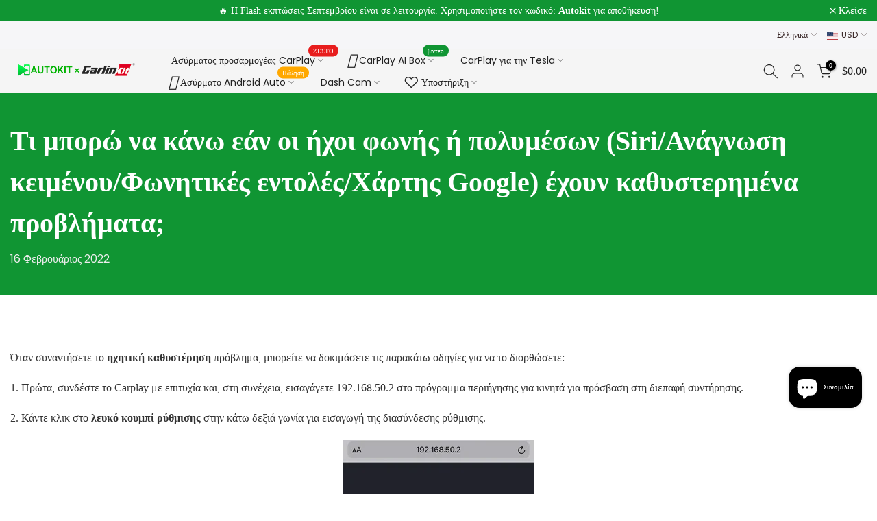

--- FILE ---
content_type: text/html; charset=utf-8
request_url: https://autokitcarplay.com/el/blogs/u2w-plus/what-can-i-do-if-the-voice-or-multimedia-siri-text-reading-voice-command-google-mapsounds-have-delayed-problems
body_size: 68758
content:
<!doctype html><html class="t4sp-theme t4s-wrapper__custom rtl_false swatch_color_style_2 pr_border_style_1 pr_img_effect_2 enable_eff_img1_true badge_shape_1 css_for_wis_app_true shadow_round_img_false t4s-header__inline is-remove-unavai-1 t4_compare_true t4s-cart-count-0 t4s-pr-ellipsis-false
 no-js" lang="el">
  <head>
<meta name="ahrefs-site-verification" content="642e1f5a01c2a7776db6407fe4c439fe425baa844d95b1c8dcac9f8fcd952136">
 <!-- Google tag (gtag.js) GA4 YZZ 2022/11/07-->
    <script async src="https://www.googletagmanager.com/gtag/js?id=G-ME7TKSLC0M"></script>
    <script>
      window.dataLayer = window.dataLayer || [];
      function gtag(){dataLayer.push(arguments);}
      gtag('js', new Date());
    
      gtag('config', 'G-ME7TKSLC0M');
    </script>
 
    <meta charset="utf-8">
    <meta http-equiv="X-UA-Compatible" content="IE=edge">
    <meta name="viewport" content="width=device-width, initial-scale=1, height=device-height, minimum-scale=1.0, maximum-scale=1.0">
    <meta name="theme-color" content="#fff">
    <link rel="canonical" href="https://autokitcarplay.com/el/blogs/u2w-plus/what-can-i-do-if-the-voice-or-multimedia-siri-text-reading-voice-command-google-mapsounds-have-delayed-problems">
    <link rel="preconnect" href="https://cdn.shopify.com" crossorigin><link rel="shortcut icon" type="image/png" href="//autokitcarplay.com/cdn/shop/files/Autokit-logo-152x152.png?v=1691585260&width=32"><link rel="apple-touch-icon-precomposed" type="image/png" sizes="152x152" href="//autokitcarplay.com/cdn/shop/files/Autokit-logo-738x98.png?v=1691759426&width=152"><title>Τι μπορώ να κάνω εάν οι ήχοι φωνής ή πολυμέσων (Siri/Ανάγνωση κειμένου &ndash; AutoKit CarPlay Store</title>
    <meta name="description" content="Όταν συναντήσετε το ηχητική καθυστέρηση πρόβλημα, μπορείτε να δοκιμάσετε τις παρακάτω οδηγίες για να το διορθώσετε: 1. Πρώτα, συνδέστε το Carplay με επιτυχία και, στη συνέχεια, εισαγάγετε 192.168.50.2 στο πρόγραμμα περιήγησης για κινητά για πρόσβαση στη διεπαφή συντήρησης. 2. Κάντε κλικ στο λευκό κουμπί ρύθμισης στην κ"><meta name="keywords" content="Τι μπορώ να κάνω εάν οι ήχοι φωνής ή πολυμέσων (Siri/Ανάγνωση κειμένου/Φωνητικές εντολές/Χάρτης Google) έχουν καθυστερημένα προβλήματα;, U2W περισσότερα, AutoKit CarPlay Store, autokitcarplay.com"/><meta name="author" content="Ομάδα AutoKit">

<meta property="og:site_name" content="AutoKit CarPlay Store">
<meta property="og:url" content="https://autokitcarplay.com/el/blogs/u2w-plus/what-can-i-do-if-the-voice-or-multimedia-siri-text-reading-voice-command-google-mapsounds-have-delayed-problems">
<meta property="og:title" content="Τι μπορώ να κάνω εάν οι ήχοι φωνής ή πολυμέσων (Siri/Ανάγνωση κειμένου">
<meta property="og:type" content="article">
<meta property="og:description" content="Όταν συναντήσετε το ηχητική καθυστέρηση πρόβλημα, μπορείτε να δοκιμάσετε τις παρακάτω οδηγίες για να το διορθώσετε: 1. Πρώτα, συνδέστε το Carplay με επιτυχία και, στη συνέχεια, εισαγάγετε 192.168.50.2 στο πρόγραμμα περιήγησης για κινητά για πρόσβαση στη διεπαφή συντήρησης. 2. Κάντε κλικ στο λευκό κουμπί ρύθμισης στην κ"><meta property="og:image" content="http://autokitcarplay.com/cdn/shop/files/Autokit-Carplay-Wireless-Carplay-Adapters-for-2024.jpg?v=1705906505">
  <meta property="og:image:secure_url" content="https://autokitcarplay.com/cdn/shop/files/Autokit-Carplay-Wireless-Carplay-Adapters-for-2024.jpg?v=1705906505">
  <meta property="og:image:width" content="1920">
  <meta property="og:image:height" content="900"><meta name="twitter:site" content="@jack_lom"><meta name="twitter:card" content="summary_large_image">
<meta name="twitter:title" content="Τι μπορώ να κάνω εάν οι ήχοι φωνής ή πολυμέσων (Siri/Ανάγνωση κειμένου">
<meta name="twitter:description" content="Όταν συναντήσετε το ηχητική καθυστέρηση πρόβλημα, μπορείτε να δοκιμάσετε τις παρακάτω οδηγίες για να το διορθώσετε: 1. Πρώτα, συνδέστε το Carplay με επιτυχία και, στη συνέχεια, εισαγάγετε 192.168.50.2 στο πρόγραμμα περιήγησης για κινητά για πρόσβαση στη διεπαφή συντήρησης. 2. Κάντε κλικ στο λευκό κουμπί ρύθμισης στην κ"><script src="//autokitcarplay.com/cdn/shop/t/45/assets/lazysizes.min.js?v=86244101074946284761761124951" async="async"></script>
    <script src="//autokitcarplay.com/cdn/shop/t/45/assets/global.min.js?v=78080318274296090291761124939" defer="defer"></script>
    <script>window.performance && window.performance.mark && window.performance.mark('shopify.content_for_header.start');</script><meta name="google-site-verification" content="D5Fzcf87QyHppa0nh6i02U4EafU9CfI4lK9iUVPWMi8">
<meta id="shopify-digital-wallet" name="shopify-digital-wallet" content="/61837836515/digital_wallets/dialog">
<meta name="shopify-checkout-api-token" content="36c94d044638c3b60489e513edf63cac">
<meta id="in-context-paypal-metadata" data-shop-id="61837836515" data-venmo-supported="false" data-environment="production" data-locale="en_US" data-paypal-v4="true" data-currency="USD">
<link rel="alternate" type="application/atom+xml" title="Feed" href="/el/blogs/u2w-plus.atom" />
<link rel="alternate" hreflang="x-default" href="https://autokitcarplay.com/blogs/u2w-plus/what-can-i-do-if-the-voice-or-multimedia-siri-text-reading-voice-command-google-mapsounds-have-delayed-problems">
<link rel="alternate" hreflang="en" href="https://autokitcarplay.com/blogs/u2w-plus/what-can-i-do-if-the-voice-or-multimedia-siri-text-reading-voice-command-google-mapsounds-have-delayed-problems">
<link rel="alternate" hreflang="nl" href="https://autokitcarplay.com/nl/blogs/u2w-plus/what-can-i-do-if-the-voice-or-multimedia-siri-text-reading-voice-command-google-mapsounds-have-delayed-problems">
<link rel="alternate" hreflang="fr" href="https://autokitcarplay.com/fr/blogs/u2w-plus/what-can-i-do-if-the-voice-or-multimedia-siri-text-reading-voice-command-google-mapsounds-have-delayed-problems">
<link rel="alternate" hreflang="de" href="https://autokitcarplay.com/de/blogs/u2w-plus/what-can-i-do-if-the-voice-or-multimedia-siri-text-reading-voice-command-google-mapsounds-have-delayed-problems">
<link rel="alternate" hreflang="el" href="https://autokitcarplay.com/el/blogs/u2w-plus/what-can-i-do-if-the-voice-or-multimedia-siri-text-reading-voice-command-google-mapsounds-have-delayed-problems">
<link rel="alternate" hreflang="it" href="https://autokitcarplay.com/it/blogs/u2w-plus/what-can-i-do-if-the-voice-or-multimedia-siri-text-reading-voice-command-google-mapsounds-have-delayed-problems">
<link rel="alternate" hreflang="pt" href="https://autokitcarplay.com/pt/blogs/u2w-plus/what-can-i-do-if-the-voice-or-multimedia-siri-text-reading-voice-command-google-mapsounds-have-delayed-problems">
<link rel="alternate" hreflang="es" href="https://autokitcarplay.com/es/blogs/u2w-plus/what-can-i-do-if-the-voice-or-multimedia-siri-text-reading-voice-command-google-mapsounds-have-delayed-problems">
<link rel="alternate" hreflang="en-BR" href="https://autokitcarplay.com/en-br/blogs/u2w-plus/what-can-i-do-if-the-voice-or-multimedia-siri-text-reading-voice-command-google-mapsounds-have-delayed-problems">
<link rel="alternate" hreflang="pt-BR" href="https://autokitcarplay.com/pt-br/blogs/u2w-plus/what-can-i-do-if-the-voice-or-multimedia-siri-text-reading-voice-command-google-mapsounds-have-delayed-problems">
<link rel="alternate" hreflang="en-CA" href="https://autokitcarplay.com/en-fr/blogs/u2w-plus/what-can-i-do-if-the-voice-or-multimedia-siri-text-reading-voice-command-google-mapsounds-have-delayed-problems">
<link rel="alternate" hreflang="fr-CA" href="https://autokitcarplay.com/fr-fr/blogs/u2w-plus/what-can-i-do-if-the-voice-or-multimedia-siri-text-reading-voice-command-google-mapsounds-have-delayed-problems">
<link rel="alternate" hreflang="en-DE" href="https://autokitcarplay.com/en-de/blogs/u2w-plus/what-can-i-do-if-the-voice-or-multimedia-siri-text-reading-voice-command-google-mapsounds-have-delayed-problems">
<link rel="alternate" hreflang="de-DE" href="https://autokitcarplay.com/de-de/blogs/u2w-plus/what-can-i-do-if-the-voice-or-multimedia-siri-text-reading-voice-command-google-mapsounds-have-delayed-problems">
<link rel="alternate" hreflang="en-ES" href="https://autokitcarplay.com/en-es/blogs/u2w-plus/what-can-i-do-if-the-voice-or-multimedia-siri-text-reading-voice-command-google-mapsounds-have-delayed-problems">
<link rel="alternate" hreflang="es-ES" href="https://autokitcarplay.com/es-es/blogs/u2w-plus/what-can-i-do-if-the-voice-or-multimedia-siri-text-reading-voice-command-google-mapsounds-have-delayed-problems">
<link rel="alternate" hreflang="en-GR" href="https://autokitcarplay.com/en-gr/blogs/u2w-plus/what-can-i-do-if-the-voice-or-multimedia-siri-text-reading-voice-command-google-mapsounds-have-delayed-problems">
<link rel="alternate" hreflang="el-GR" href="https://autokitcarplay.com/el-gr/blogs/u2w-plus/what-can-i-do-if-the-voice-or-multimedia-siri-text-reading-voice-command-google-mapsounds-have-delayed-problems">
<link rel="alternate" hreflang="en-IT" href="https://autokitcarplay.com/en-it/blogs/u2w-plus/what-can-i-do-if-the-voice-or-multimedia-siri-text-reading-voice-command-google-mapsounds-have-delayed-problems">
<link rel="alternate" hreflang="it-IT" href="https://autokitcarplay.com/it-it/blogs/u2w-plus/what-can-i-do-if-the-voice-or-multimedia-siri-text-reading-voice-command-google-mapsounds-have-delayed-problems">
<link rel="alternate" hreflang="en-NL" href="https://autokitcarplay.com/en-nl/blogs/u2w-plus/what-can-i-do-if-the-voice-or-multimedia-siri-text-reading-voice-command-google-mapsounds-have-delayed-problems">
<link rel="alternate" hreflang="nl-NL" href="https://autokitcarplay.com/nl-nl/blogs/u2w-plus/what-can-i-do-if-the-voice-or-multimedia-siri-text-reading-voice-command-google-mapsounds-have-delayed-problems">
<script async="async" src="/checkouts/internal/preloads.js?locale=el-FR"></script>
<script id="shopify-features" type="application/json">{"accessToken":"36c94d044638c3b60489e513edf63cac","betas":["rich-media-storefront-analytics"],"domain":"autokitcarplay.com","predictiveSearch":true,"shopId":61837836515,"locale":"el"}</script>
<script>var Shopify = Shopify || {};
Shopify.shop = "autokitapk.myshopify.com";
Shopify.locale = "el";
Shopify.currency = {"active":"USD","rate":"1.0"};
Shopify.country = "FR";
Shopify.theme = {"name":"Autokit CarPlay Halloween Sale - 1022","id":151814996195,"schema_name":"Kalles","schema_version":"4.1.6","theme_store_id":null,"role":"main"};
Shopify.theme.handle = "null";
Shopify.theme.style = {"id":null,"handle":null};
Shopify.cdnHost = "autokitcarplay.com/cdn";
Shopify.routes = Shopify.routes || {};
Shopify.routes.root = "/el/";</script>
<script type="module">!function(o){(o.Shopify=o.Shopify||{}).modules=!0}(window);</script>
<script>!function(o){function n(){var o=[];function n(){o.push(Array.prototype.slice.apply(arguments))}return n.q=o,n}var t=o.Shopify=o.Shopify||{};t.loadFeatures=n(),t.autoloadFeatures=n()}(window);</script>
<script id="shop-js-analytics" type="application/json">{"pageType":"article"}</script>
<script defer="defer" async type="module" src="//autokitcarplay.com/cdn/shopifycloud/shop-js/modules/v2/client.init-shop-cart-sync_DdtMNZJs.el.esm.js"></script>
<script defer="defer" async type="module" src="//autokitcarplay.com/cdn/shopifycloud/shop-js/modules/v2/chunk.common_C6ZZOMB-.esm.js"></script>
<script defer="defer" async type="module" src="//autokitcarplay.com/cdn/shopifycloud/shop-js/modules/v2/chunk.modal_HD9BR_KP.esm.js"></script>
<script type="module">
  await import("//autokitcarplay.com/cdn/shopifycloud/shop-js/modules/v2/client.init-shop-cart-sync_DdtMNZJs.el.esm.js");
await import("//autokitcarplay.com/cdn/shopifycloud/shop-js/modules/v2/chunk.common_C6ZZOMB-.esm.js");
await import("//autokitcarplay.com/cdn/shopifycloud/shop-js/modules/v2/chunk.modal_HD9BR_KP.esm.js");

  window.Shopify.SignInWithShop?.initShopCartSync?.({"fedCMEnabled":true,"windoidEnabled":true});

</script>
<script>(function() {
  var isLoaded = false;
  function asyncLoad() {
    if (isLoaded) return;
    isLoaded = true;
    var urls = ["\/\/shopify.privy.com\/widget.js?shop=autokitapk.myshopify.com","https:\/\/app.carecart.io\/api\/abandoned-cart\/js-script?shop=autokitapk.myshopify.com","\/\/cdn.shopify.com\/proxy\/4b60dc5d50042dafea9e73d97b4393f268aaf88aa5c82508e9c016c5e8c25e5d\/api.goaffpro.com\/loader.js?shop=autokitapk.myshopify.com\u0026sp-cache-control=cHVibGljLCBtYXgtYWdlPTkwMA","https:\/\/res06.noxgroup.com\/noxinfluencer\/affiliate_marketing\/nox_aff_v2.prod.js?shop=autokitapk.myshopify.com","\/\/cdn.shopify.com\/proxy\/6cc4a81ddd48cc39e3520835a1054859d28606326996d21bed7e2236cf8aab2c\/shopify-script-tags.s3.eu-west-1.amazonaws.com\/smartseo\/instantpage.js?shop=autokitapk.myshopify.com\u0026sp-cache-control=cHVibGljLCBtYXgtYWdlPTkwMA","https:\/\/boostsales.apps.avada.io\/scripttag\/avada-tracking.min.js?shop=autokitapk.myshopify.com"];
    for (var i = 0; i < urls.length; i++) {
      var s = document.createElement('script');
      s.type = 'text/javascript';
      s.async = true;
      s.src = urls[i];
      var x = document.getElementsByTagName('script')[0];
      x.parentNode.insertBefore(s, x);
    }
  };
  if(window.attachEvent) {
    window.attachEvent('onload', asyncLoad);
  } else {
    window.addEventListener('load', asyncLoad, false);
  }
})();</script>
<script id="__st">var __st={"a":61837836515,"offset":-28800,"reqid":"179bcee6-019f-42fd-9e8b-c76af2a721a5-1769912555","pageurl":"autokitcarplay.com\/el\/blogs\/u2w-plus\/what-can-i-do-if-the-voice-or-multimedia-siri-text-reading-voice-command-google-mapsounds-have-delayed-problems","s":"articles-587142299875","u":"1a7f57f3b3ce","p":"article","rtyp":"article","rid":587142299875};</script>
<script>window.ShopifyPaypalV4VisibilityTracking = true;</script>
<script id="captcha-bootstrap">!function(){'use strict';const t='contact',e='account',n='new_comment',o=[[t,t],['blogs',n],['comments',n],[t,'customer']],c=[[e,'customer_login'],[e,'guest_login'],[e,'recover_customer_password'],[e,'create_customer']],r=t=>t.map((([t,e])=>`form[action*='/${t}']:not([data-nocaptcha='true']) input[name='form_type'][value='${e}']`)).join(','),a=t=>()=>t?[...document.querySelectorAll(t)].map((t=>t.form)):[];function s(){const t=[...o],e=r(t);return a(e)}const i='password',u='form_key',d=['recaptcha-v3-token','g-recaptcha-response','h-captcha-response',i],f=()=>{try{return window.sessionStorage}catch{return}},m='__shopify_v',_=t=>t.elements[u];function p(t,e,n=!1){try{const o=window.sessionStorage,c=JSON.parse(o.getItem(e)),{data:r}=function(t){const{data:e,action:n}=t;return t[m]||n?{data:e,action:n}:{data:t,action:n}}(c);for(const[e,n]of Object.entries(r))t.elements[e]&&(t.elements[e].value=n);n&&o.removeItem(e)}catch(o){console.error('form repopulation failed',{error:o})}}const l='form_type',E='cptcha';function T(t){t.dataset[E]=!0}const w=window,h=w.document,L='Shopify',v='ce_forms',y='captcha';let A=!1;((t,e)=>{const n=(g='f06e6c50-85a8-45c8-87d0-21a2b65856fe',I='https://cdn.shopify.com/shopifycloud/storefront-forms-hcaptcha/ce_storefront_forms_captcha_hcaptcha.v1.5.2.iife.js',D={infoText:'Προστατεύεται με το hCaptcha',privacyText:'Απόρρητο',termsText:'Όροι'},(t,e,n)=>{const o=w[L][v],c=o.bindForm;if(c)return c(t,g,e,D).then(n);var r;o.q.push([[t,g,e,D],n]),r=I,A||(h.body.append(Object.assign(h.createElement('script'),{id:'captcha-provider',async:!0,src:r})),A=!0)});var g,I,D;w[L]=w[L]||{},w[L][v]=w[L][v]||{},w[L][v].q=[],w[L][y]=w[L][y]||{},w[L][y].protect=function(t,e){n(t,void 0,e),T(t)},Object.freeze(w[L][y]),function(t,e,n,w,h,L){const[v,y,A,g]=function(t,e,n){const i=e?o:[],u=t?c:[],d=[...i,...u],f=r(d),m=r(i),_=r(d.filter((([t,e])=>n.includes(e))));return[a(f),a(m),a(_),s()]}(w,h,L),I=t=>{const e=t.target;return e instanceof HTMLFormElement?e:e&&e.form},D=t=>v().includes(t);t.addEventListener('submit',(t=>{const e=I(t);if(!e)return;const n=D(e)&&!e.dataset.hcaptchaBound&&!e.dataset.recaptchaBound,o=_(e),c=g().includes(e)&&(!o||!o.value);(n||c)&&t.preventDefault(),c&&!n&&(function(t){try{if(!f())return;!function(t){const e=f();if(!e)return;const n=_(t);if(!n)return;const o=n.value;o&&e.removeItem(o)}(t);const e=Array.from(Array(32),(()=>Math.random().toString(36)[2])).join('');!function(t,e){_(t)||t.append(Object.assign(document.createElement('input'),{type:'hidden',name:u})),t.elements[u].value=e}(t,e),function(t,e){const n=f();if(!n)return;const o=[...t.querySelectorAll(`input[type='${i}']`)].map((({name:t})=>t)),c=[...d,...o],r={};for(const[a,s]of new FormData(t).entries())c.includes(a)||(r[a]=s);n.setItem(e,JSON.stringify({[m]:1,action:t.action,data:r}))}(t,e)}catch(e){console.error('failed to persist form',e)}}(e),e.submit())}));const S=(t,e)=>{t&&!t.dataset[E]&&(n(t,e.some((e=>e===t))),T(t))};for(const o of['focusin','change'])t.addEventListener(o,(t=>{const e=I(t);D(e)&&S(e,y())}));const B=e.get('form_key'),M=e.get(l),P=B&&M;t.addEventListener('DOMContentLoaded',(()=>{const t=y();if(P)for(const e of t)e.elements[l].value===M&&p(e,B);[...new Set([...A(),...v().filter((t=>'true'===t.dataset.shopifyCaptcha))])].forEach((e=>S(e,t)))}))}(h,new URLSearchParams(w.location.search),n,t,e,['guest_login'])})(!0,!0)}();</script>
<script integrity="sha256-4kQ18oKyAcykRKYeNunJcIwy7WH5gtpwJnB7kiuLZ1E=" data-source-attribution="shopify.loadfeatures" defer="defer" src="//autokitcarplay.com/cdn/shopifycloud/storefront/assets/storefront/load_feature-a0a9edcb.js" crossorigin="anonymous"></script>
<script data-source-attribution="shopify.dynamic_checkout.dynamic.init">var Shopify=Shopify||{};Shopify.PaymentButton=Shopify.PaymentButton||{isStorefrontPortableWallets:!0,init:function(){window.Shopify.PaymentButton.init=function(){};var t=document.createElement("script");t.src="https://autokitcarplay.com/cdn/shopifycloud/portable-wallets/latest/portable-wallets.el.js",t.type="module",document.head.appendChild(t)}};
</script>
<script data-source-attribution="shopify.dynamic_checkout.buyer_consent">
  function portableWalletsHideBuyerConsent(e){var t=document.getElementById("shopify-buyer-consent"),n=document.getElementById("shopify-subscription-policy-button");t&&n&&(t.classList.add("hidden"),t.setAttribute("aria-hidden","true"),n.removeEventListener("click",e))}function portableWalletsShowBuyerConsent(e){var t=document.getElementById("shopify-buyer-consent"),n=document.getElementById("shopify-subscription-policy-button");t&&n&&(t.classList.remove("hidden"),t.removeAttribute("aria-hidden"),n.addEventListener("click",e))}window.Shopify?.PaymentButton&&(window.Shopify.PaymentButton.hideBuyerConsent=portableWalletsHideBuyerConsent,window.Shopify.PaymentButton.showBuyerConsent=portableWalletsShowBuyerConsent);
</script>
<script data-source-attribution="shopify.dynamic_checkout.cart.bootstrap">document.addEventListener("DOMContentLoaded",(function(){function t(){return document.querySelector("shopify-accelerated-checkout-cart, shopify-accelerated-checkout")}if(t())Shopify.PaymentButton.init();else{new MutationObserver((function(e,n){t()&&(Shopify.PaymentButton.init(),n.disconnect())})).observe(document.body,{childList:!0,subtree:!0})}}));
</script>
<link id="shopify-accelerated-checkout-styles" rel="stylesheet" media="screen" href="https://autokitcarplay.com/cdn/shopifycloud/portable-wallets/latest/accelerated-checkout-backwards-compat.css" crossorigin="anonymous">
<style id="shopify-accelerated-checkout-cart">
        #shopify-buyer-consent {
  margin-top: 1em;
  display: inline-block;
  width: 100%;
}

#shopify-buyer-consent.hidden {
  display: none;
}

#shopify-subscription-policy-button {
  background: none;
  border: none;
  padding: 0;
  text-decoration: underline;
  font-size: inherit;
  cursor: pointer;
}

#shopify-subscription-policy-button::before {
  box-shadow: none;
}

      </style>

<script>window.performance && window.performance.mark && window.performance.mark('shopify.content_for_header.end');</script>
<link rel="preconnect" href="https://fonts.googleapis.com">
    <link rel="preconnect" href="https://fonts.gstatic.com" crossorigin><link rel="stylesheet" href="https://fonts.googleapis.com/css?family=Poppins:300,300i,400,400i,500,500i,600,600i,700,700i,800,800i|Πόπινς:300,300i,400,400i,500,500i,600,600i,700,700i,800,800i|Ελεύθερος+Μπάσκερβιλ:300,300i,400,400i,500,500i,600,600i,700,700i,800,800i&display=swap" media="print" onload="this.media='all'"><link href="//autokitcarplay.com/cdn/shop/t/45/assets/base.css?v=20722980916610809571761124921" rel="stylesheet" type="text/css" media="all" /><style data-shopify>:root {
        
         /* CSS Variables */
        --wrapper-mw      : 1400px;
        --font-family-1   : Poppins;
        --font-family-2   : Πόπινς;
        --font-family-3   : Ελεύθερος Μπάσκερβιλ;
        --font-body-family   : Πόπινς;
        --font-heading-family: Poppins;
       
        
        --t4s-success-color       : #428445;
        --t4s-success-color-rgb   : 66, 132, 69;
        --t4s-warning-color       : #e0b252;
        --t4s-warning-color-rgb   : 224, 178, 82;
        --t4s-error-color         : #EB001B;
        --t4s-error-color-rgb     : 235, 0, 27;
        --t4s-light-color         : #ffffff;
        --t4s-dark-color          : #222222;
        --t4s-highlight-color     : #ec0101;
        --t4s-tooltip-background  : #383838;
        --t4s-tooltip-color       : #fff;
        --primary-sw-color        : #333;
        --primary-sw-color-rgb    : 51, 51, 51;
        --border-sw-color         : #ddd;
        --secondary-sw-color      : #878787;
        --primary-price-color     : #ec0101;
        --secondary-price-color   : #878787;
        
        --t4s-body-background     : #fff;
        --text-color              : #333333;
        --text-color-rgb          : 51, 51, 51;
        --heading-color           : #222222;
        --accent-color            : #109533;
        --accent-color-rgb        : 16, 149, 51;
        --accent-color-darken     : #09501b;
        --accent-color-hover      : var(--accent-color-darken);
        --secondary-color         : #222;
        --secondary-color-rgb     : 34, 34, 34;
        --link-color              : #333333;
        --link-color-hover        : #109533;
        --border-color            : #ddd;
        --border-color-rgb        : 221, 221, 221;
        --border-primary-color    : #333;
        --button-background       : #222;
        --button-color            : #fff;
        --button-background-hover : #109533;
        --button-color-hover      : #fff;

        --sale-badge-background    : #64df3b;
        --sale-badge-color         : #fff;
        --new-badge-background     : #109533;
        --new-badge-color          : #fff;
        --preorder-badge-background: #109533;
        --preorder-badge-color     : #fff;
        --soldout-badge-background : #999999;
        --soldout-badge-color      : #fff;
        --custom-badge-background  : #00A500;
        --custom-badge-color       : #fff;/* Shopify related variables */
        --payment-terms-background-color: ;
        
        --lz-background: #f5f5f5;
        --lz-img: url("//autokitcarplay.com/cdn/shop/t/45/assets/t4s_loader.svg?v=43140564993998226141761125157");}

    html {
      font-size: 62.5%;
      height: 100%;
    }

    body {
      margin: 0;
      overflow-x: hidden;
      font-size:16px;
      letter-spacing: 0px;
      color: var(--text-color);
      font-family: var(--font-body-family);
      line-height: 1.5;
      font-weight: 400;
      -webkit-font-smoothing: auto;
      -moz-osx-font-smoothing: auto;
    }
    /*
    @media screen and (min-width: 750px) {
      body {
        font-size: 1.6rem;
      }
    }
    */

    h1, h2, h3, h4, h5, h6, .t4s_as_title {
      color: var(--heading-color);
      font-family: var(--font-heading-family);
      line-height: 1.5;
      font-weight: 600;
      letter-spacing: 0px;
    }
    h1 { font-size: 32px }
    h2 { font-size: 24px }
    h3 { font-size: 20px }
    h4 { font-size: 18px }
    h5 { font-size: 16px }
    h6 { font-size: 14px }
    a,.t4s_as_link {
      /* font-family: var(--font-link-family); */
      color: var(--link-color);
    }
    a:hover,.t4s_as_link:hover {
      color: var(--link-color-hover);
    }
    button,
    input,
    optgroup,
    select,
    textarea {
      border-color: var(--border-color);
    }
    .t4s_as_button,
    button,
    input[type="button"]:not(.t4s-btn),
    input[type="reset"],
    input[type="submit"]:not(.t4s-btn) {
      font-family: var(--font-button-family);
      color: var(--button-color);
      background-color: var(--button-background);
      border-color: var(--button-background);
    }
    .t4s_as_button:hover,
    button:hover,
    input[type="button"]:not(.t4s-btn):hover, 
    input[type="reset"]:hover,
    input[type="submit"]:not(.t4s-btn):hover  {
      color: var(--button-color-hover);
      background-color: var(--button-background-hover);
      border-color: var(--button-background-hover);
    }
    
    .t4s-cp,.t4s-color-accent { color : var(--accent-color) }.t4s-ct,.t4s-color-text { color : var(--text-color) }.t4s-ch,.t4ss-color-heading { color : var(--heading-color) }.t4s-csecondary { color : var(--secondary-color) }
    
    .t4s-fnt-fm-1 {
      font-family: var(--font-family-1) !important;
    }
    .t4s-fnt-fm-2 {
      font-family: var(--font-family-2) !important;
    }
    .t4s-fnt-fm-3 {
      font-family: var(--font-family-3) !important;
    }
    .t4s-cr {
        color: var(--t4s-highlight-color);
    }
    .t4s-price__sale { color: var(--primary-price-color); }.t4s-fix-overflow.t4s-row { max-width: 100vw;margin-left: auto;margin-right: auto;}.lazyloadt4s-opt {opacity: 1 !important;transition: opacity 0s, transform 1s !important;}.t4s-d-block {display: block;}.t4s-d-none {display: none;}@media (min-width: 768px) {.t4s-d-md-block {display: block;}.t4s-d-md-none {display: none; }}@media (min-width: 1025px) {.t4s-d-lg-block {display: block;}.t4s-d-lg-none {display: none; }}</style><script>
const isBehaviorSmooth = 'scrollBehavior' in document.documentElement.style && getComputedStyle(document.documentElement).scrollBehavior === 'smooth';
 const t4sXMLHttpRequest = window.XMLHttpRequest, documentElementT4s = document.documentElement; documentElementT4s.className = documentElementT4s.className.replace('no-js', 'js');function loadImageT4s(_this) { _this.classList.add('lazyloadt4sed')};(function() { const matchMediaHoverT4s = (window.matchMedia('(-moz-touch-enabled: 1), (hover: none)')).matches; documentElementT4s.className += ((window.CSS && window.CSS.supports('(position: sticky) or (position: -webkit-sticky)')) ? ' t4sp-sticky' : ' t4sp-no-sticky'); documentElementT4s.className += matchMediaHoverT4s ? ' t4sp-no-hover' : ' t4sp-hover'; window.onpageshow = function() { if (performance.navigation.type === 2) {document.dispatchEvent(new CustomEvent('cart:refresh'))} }; if (!matchMediaHoverT4s && window.width > 1024) { document.addEventListener('mousemove', function(evt) { documentElementT4s.classList.replace('t4sp-no-hover','t4sp-hover'); document.dispatchEvent(new CustomEvent('theme:hover')); }, {once : true} ); } }());</script>
<!-- BEGIN app block: shopify://apps/judge-me-reviews/blocks/judgeme_core/61ccd3b1-a9f2-4160-9fe9-4fec8413e5d8 --><!-- Start of Judge.me Core -->






<link rel="dns-prefetch" href="https://cdnwidget.judge.me">
<link rel="dns-prefetch" href="https://cdn.judge.me">
<link rel="dns-prefetch" href="https://cdn1.judge.me">
<link rel="dns-prefetch" href="https://api.judge.me">

<script data-cfasync='false' class='jdgm-settings-script'>window.jdgmSettings={"pagination":5,"disable_web_reviews":false,"badge_no_review_text":"No reviews","badge_n_reviews_text":"{{ n }} review/reviews","badge_star_color":"#f68704","hide_badge_preview_if_no_reviews":true,"badge_hide_text":false,"enforce_center_preview_badge":false,"widget_title":"Customer Reviews","widget_open_form_text":"Write a review","widget_close_form_text":"Cancel review","widget_refresh_page_text":"Refresh page","widget_summary_text":"Based on {{ number_of_reviews }} review/reviews","widget_no_review_text":"Be the first to write a review","widget_name_field_text":"Display name","widget_verified_name_field_text":"Verified Name (public)","widget_name_placeholder_text":"Display name","widget_required_field_error_text":"This field is required.","widget_email_field_text":"Email address","widget_verified_email_field_text":"Verified Email (private, can not be edited)","widget_email_placeholder_text":"Your email address","widget_email_field_error_text":"Please enter a valid email address.","widget_rating_field_text":"Rating","widget_review_title_field_text":"Review Title","widget_review_title_placeholder_text":"Give your review a title","widget_review_body_field_text":"Review content","widget_review_body_placeholder_text":"Start writing here...","widget_pictures_field_text":"Picture/Video (optional)","widget_submit_review_text":"Submit Review","widget_submit_verified_review_text":"Submit Verified Review","widget_submit_success_msg_with_auto_publish":"Thank you! Please refresh the page in a few moments to see your review. You can remove or edit your review by logging into \u003ca href='https://judge.me/login' target='_blank' rel='nofollow noopener'\u003eJudge.me\u003c/a\u003e","widget_submit_success_msg_no_auto_publish":"Thank you! Your review will be published as soon as it is approved by the shop admin. You can remove or edit your review by logging into \u003ca href='https://judge.me/login' target='_blank' rel='nofollow noopener'\u003eJudge.me\u003c/a\u003e","widget_show_default_reviews_out_of_total_text":"Showing {{ n_reviews_shown }} out of {{ n_reviews }} reviews.","widget_show_all_link_text":"Show all","widget_show_less_link_text":"Show less","widget_author_said_text":"{{ reviewer_name }} said:","widget_days_text":"{{ n }} days ago","widget_weeks_text":"{{ n }} week/weeks ago","widget_months_text":"{{ n }} month/months ago","widget_years_text":"{{ n }} year/years ago","widget_yesterday_text":"Yesterday","widget_today_text":"Today","widget_replied_text":"\u003e\u003e {{ shop_name }} replied:","widget_read_more_text":"Read more","widget_reviewer_name_as_initial":"","widget_rating_filter_color":"#f68704","widget_rating_filter_see_all_text":"See all reviews","widget_sorting_most_recent_text":"Most Recent","widget_sorting_highest_rating_text":"Highest Rating","widget_sorting_lowest_rating_text":"Lowest Rating","widget_sorting_with_pictures_text":"Only Pictures","widget_sorting_most_helpful_text":"Most Helpful","widget_open_question_form_text":"Ask a question","widget_reviews_subtab_text":"Reviews","widget_questions_subtab_text":"Questions","widget_question_label_text":"Question","widget_answer_label_text":"Answer","widget_question_placeholder_text":"Write your question here","widget_submit_question_text":"Submit Question","widget_question_submit_success_text":"Thank you for your question! We will notify you once it gets answered.","widget_star_color":"#f68704","verified_badge_text":"Verified","verified_badge_bg_color":"","verified_badge_text_color":"","verified_badge_placement":"left-of-reviewer-name","widget_review_max_height":5,"widget_hide_border":false,"widget_social_share":false,"widget_thumb":false,"widget_review_location_show":false,"widget_location_format":"country_iso_code","all_reviews_include_out_of_store_products":true,"all_reviews_out_of_store_text":"(out of store)","all_reviews_pagination":100,"all_reviews_product_name_prefix_text":"about","enable_review_pictures":true,"enable_question_anwser":false,"widget_theme":"leex","review_date_format":"mm/dd/yyyy","default_sort_method":"pictures-first","widget_product_reviews_subtab_text":"Product Reviews","widget_shop_reviews_subtab_text":"Shop Reviews","widget_other_products_reviews_text":"Reviews for other products","widget_store_reviews_subtab_text":"Store reviews","widget_no_store_reviews_text":"This store hasn't received any reviews yet","widget_web_restriction_product_reviews_text":"This product hasn't received any reviews yet","widget_no_items_text":"No items found","widget_show_more_text":"Show more","widget_write_a_store_review_text":"Write a Store Review","widget_other_languages_heading":"Reviews in Other Languages","widget_translate_review_text":"Translate review to {{ language }}","widget_translating_review_text":"Translating...","widget_show_original_translation_text":"Show original ({{ language }})","widget_translate_review_failed_text":"Review couldn't be translated.","widget_translate_review_retry_text":"Retry","widget_translate_review_try_again_later_text":"Try again later","show_product_url_for_grouped_product":false,"widget_sorting_pictures_first_text":"Pictures First","show_pictures_on_all_rev_page_mobile":false,"show_pictures_on_all_rev_page_desktop":false,"floating_tab_hide_mobile_install_preference":false,"floating_tab_button_name":"★ Reviews","floating_tab_title":"Let customers speak for us","floating_tab_button_color":"","floating_tab_button_background_color":"","floating_tab_url":"","floating_tab_url_enabled":false,"floating_tab_tab_style":"text","all_reviews_text_badge_text":"Customers rate us {{ shop.metafields.judgeme.all_reviews_rating | round: 1 }}/5 based on {{ shop.metafields.judgeme.all_reviews_count }} reviews.","all_reviews_text_badge_text_branded_style":"{{ shop.metafields.judgeme.all_reviews_rating | round: 1 }} out of 5 stars based on {{ shop.metafields.judgeme.all_reviews_count }} reviews","is_all_reviews_text_badge_a_link":false,"show_stars_for_all_reviews_text_badge":false,"all_reviews_text_badge_url":"","all_reviews_text_style":"text","all_reviews_text_color_style":"judgeme_brand_color","all_reviews_text_color":"#108474","all_reviews_text_show_jm_brand":true,"featured_carousel_show_header":true,"featured_carousel_title":"Let customers speak for us","testimonials_carousel_title":"Customers are saying","videos_carousel_title":"Real customer stories","cards_carousel_title":"Customers are saying","featured_carousel_count_text":"from {{ n }} reviews","featured_carousel_add_link_to_all_reviews_page":false,"featured_carousel_url":"","featured_carousel_show_images":true,"featured_carousel_autoslide_interval":5,"featured_carousel_arrows_on_the_sides":false,"featured_carousel_height":250,"featured_carousel_width":80,"featured_carousel_image_size":0,"featured_carousel_image_height":250,"featured_carousel_arrow_color":"#eeeeee","verified_count_badge_style":"vintage","verified_count_badge_orientation":"horizontal","verified_count_badge_color_style":"judgeme_brand_color","verified_count_badge_color":"#108474","is_verified_count_badge_a_link":false,"verified_count_badge_url":"","verified_count_badge_show_jm_brand":true,"widget_rating_preset_default":5,"widget_first_sub_tab":"product-reviews","widget_show_histogram":true,"widget_histogram_use_custom_color":true,"widget_pagination_use_custom_color":false,"widget_star_use_custom_color":true,"widget_verified_badge_use_custom_color":false,"widget_write_review_use_custom_color":false,"picture_reminder_submit_button":"Upload Pictures","enable_review_videos":true,"mute_video_by_default":false,"widget_sorting_videos_first_text":"Videos First","widget_review_pending_text":"Pending","featured_carousel_items_for_large_screen":3,"social_share_options_order":"Facebook,Twitter","remove_microdata_snippet":false,"disable_json_ld":false,"enable_json_ld_products":false,"preview_badge_show_question_text":false,"preview_badge_no_question_text":"No questions","preview_badge_n_question_text":"{{ number_of_questions }} question/questions","qa_badge_show_icon":false,"qa_badge_position":"same-row","remove_judgeme_branding":false,"widget_add_search_bar":false,"widget_search_bar_placeholder":"Search","widget_sorting_verified_only_text":"Verified only","featured_carousel_theme":"default","featured_carousel_show_rating":true,"featured_carousel_show_title":true,"featured_carousel_show_body":true,"featured_carousel_show_date":false,"featured_carousel_show_reviewer":true,"featured_carousel_show_product":false,"featured_carousel_header_background_color":"#108474","featured_carousel_header_text_color":"#ffffff","featured_carousel_name_product_separator":"reviewed","featured_carousel_full_star_background":"#108474","featured_carousel_empty_star_background":"#dadada","featured_carousel_vertical_theme_background":"#f9fafb","featured_carousel_verified_badge_enable":false,"featured_carousel_verified_badge_color":"#108474","featured_carousel_border_style":"round","featured_carousel_review_line_length_limit":3,"featured_carousel_more_reviews_button_text":"Read more reviews","featured_carousel_view_product_button_text":"View product","all_reviews_page_load_reviews_on":"scroll","all_reviews_page_load_more_text":"Load More Reviews","disable_fb_tab_reviews":false,"enable_ajax_cdn_cache":false,"widget_public_name_text":"displayed publicly like","default_reviewer_name":"John Smith","default_reviewer_name_has_non_latin":true,"widget_reviewer_anonymous":"Anonymous","medals_widget_title":"Judge.me Review Medals","medals_widget_background_color":"#f9fafb","medals_widget_position":"footer_all_pages","medals_widget_border_color":"#f9fafb","medals_widget_verified_text_position":"left","medals_widget_use_monochromatic_version":false,"medals_widget_elements_color":"#108474","show_reviewer_avatar":true,"widget_invalid_yt_video_url_error_text":"Not a YouTube video URL","widget_max_length_field_error_text":"Please enter no more than {0} characters.","widget_show_country_flag":true,"widget_show_collected_via_shop_app":true,"widget_verified_by_shop_badge_style":"light","widget_verified_by_shop_text":"Verified by Shop","widget_show_photo_gallery":true,"widget_load_with_code_splitting":true,"widget_ugc_install_preference":false,"widget_ugc_title":"Made by us, Shared by you","widget_ugc_subtitle":"Tag us to see your picture featured in our page","widget_ugc_arrows_color":"#ffffff","widget_ugc_primary_button_text":"Buy Now","widget_ugc_primary_button_background_color":"#108474","widget_ugc_primary_button_text_color":"#ffffff","widget_ugc_primary_button_border_width":"0","widget_ugc_primary_button_border_style":"none","widget_ugc_primary_button_border_color":"#108474","widget_ugc_primary_button_border_radius":"25","widget_ugc_secondary_button_text":"Load More","widget_ugc_secondary_button_background_color":"#ffffff","widget_ugc_secondary_button_text_color":"#108474","widget_ugc_secondary_button_border_width":"2","widget_ugc_secondary_button_border_style":"solid","widget_ugc_secondary_button_border_color":"#108474","widget_ugc_secondary_button_border_radius":"25","widget_ugc_reviews_button_text":"View Reviews","widget_ugc_reviews_button_background_color":"#ffffff","widget_ugc_reviews_button_text_color":"#108474","widget_ugc_reviews_button_border_width":"2","widget_ugc_reviews_button_border_style":"solid","widget_ugc_reviews_button_border_color":"#108474","widget_ugc_reviews_button_border_radius":"25","widget_ugc_reviews_button_link_to":"judgeme-reviews-page","widget_ugc_show_post_date":true,"widget_ugc_max_width":"800","widget_rating_metafield_value_type":true,"widget_primary_color":"#109533","widget_enable_secondary_color":false,"widget_secondary_color":"#edf5f5","widget_summary_average_rating_text":"{{ average_rating }} out of 5","widget_media_grid_title":"Customer photos \u0026 videos","widget_media_grid_see_more_text":"See more","widget_round_style":false,"widget_show_product_medals":true,"widget_verified_by_judgeme_text":"Verified by Judge.me","widget_show_store_medals":true,"widget_verified_by_judgeme_text_in_store_medals":"Verified by Judge.me","widget_media_field_exceed_quantity_message":"Sorry, we can only accept {{ max_media }} for one review.","widget_media_field_exceed_limit_message":"{{ file_name }} is too large, please select a {{ media_type }} less than {{ size_limit }}MB.","widget_review_submitted_text":"Review Submitted!","widget_question_submitted_text":"Question Submitted!","widget_close_form_text_question":"Cancel","widget_write_your_answer_here_text":"Write your answer here","widget_enabled_branded_link":true,"widget_show_collected_by_judgeme":true,"widget_reviewer_name_color":"","widget_write_review_text_color":"","widget_write_review_bg_color":"","widget_collected_by_judgeme_text":"collected by Judge.me","widget_pagination_type":"load_more","widget_load_more_text":"Load More","widget_load_more_color":"#109533","widget_full_review_text":"Full Review","widget_read_more_reviews_text":"Read More Reviews","widget_read_questions_text":"Read Questions","widget_questions_and_answers_text":"Questions \u0026 Answers","widget_verified_by_text":"Verified by","widget_verified_text":"Verified","widget_number_of_reviews_text":"{{ number_of_reviews }} reviews","widget_back_button_text":"Back","widget_next_button_text":"Next","widget_custom_forms_filter_button":"Filters","custom_forms_style":"vertical","widget_show_review_information":false,"how_reviews_are_collected":"How reviews are collected?","widget_show_review_keywords":false,"widget_gdpr_statement":"How we use your data: We'll only contact you about the review you left, and only if necessary. By submitting your review, you agree to Judge.me's \u003ca href='https://judge.me/terms' target='_blank' rel='nofollow noopener'\u003eterms\u003c/a\u003e, \u003ca href='https://judge.me/privacy' target='_blank' rel='nofollow noopener'\u003eprivacy\u003c/a\u003e and \u003ca href='https://judge.me/content-policy' target='_blank' rel='nofollow noopener'\u003econtent\u003c/a\u003e policies.","widget_multilingual_sorting_enabled":false,"widget_translate_review_content_enabled":false,"widget_translate_review_content_method":"manual","popup_widget_review_selection":"automatically_with_pictures","popup_widget_round_border_style":true,"popup_widget_show_title":true,"popup_widget_show_body":true,"popup_widget_show_reviewer":false,"popup_widget_show_product":true,"popup_widget_show_pictures":true,"popup_widget_use_review_picture":true,"popup_widget_show_on_home_page":true,"popup_widget_show_on_product_page":true,"popup_widget_show_on_collection_page":true,"popup_widget_show_on_cart_page":true,"popup_widget_position":"bottom_left","popup_widget_first_review_delay":5,"popup_widget_duration":5,"popup_widget_interval":5,"popup_widget_review_count":5,"popup_widget_hide_on_mobile":true,"review_snippet_widget_round_border_style":true,"review_snippet_widget_card_color":"#FFFFFF","review_snippet_widget_slider_arrows_background_color":"#FFFFFF","review_snippet_widget_slider_arrows_color":"#000000","review_snippet_widget_star_color":"#108474","show_product_variant":false,"all_reviews_product_variant_label_text":"Variant: ","widget_show_verified_branding":false,"widget_ai_summary_title":"Customers say","widget_ai_summary_disclaimer":"AI-powered review summary based on recent customer reviews","widget_show_ai_summary":false,"widget_show_ai_summary_bg":false,"widget_show_review_title_input":true,"redirect_reviewers_invited_via_email":"review_widget","request_store_review_after_product_review":false,"request_review_other_products_in_order":false,"review_form_color_scheme":"default","review_form_corner_style":"square","review_form_star_color":{},"review_form_text_color":"#333333","review_form_background_color":"#ffffff","review_form_field_background_color":"#fafafa","review_form_button_color":{},"review_form_button_text_color":"#ffffff","review_form_modal_overlay_color":"#000000","review_content_screen_title_text":"How would you rate this product?","review_content_introduction_text":"We would love it if you would share a bit about your experience.","store_review_form_title_text":"How would you rate this store?","store_review_form_introduction_text":"We would love it if you would share a bit about your experience.","show_review_guidance_text":true,"one_star_review_guidance_text":"Poor","five_star_review_guidance_text":"Great","customer_information_screen_title_text":"About you","customer_information_introduction_text":"Please tell us more about you.","custom_questions_screen_title_text":"Your experience in more detail","custom_questions_introduction_text":"Here are a few questions to help us understand more about your experience.","review_submitted_screen_title_text":"Thanks for your review!","review_submitted_screen_thank_you_text":"We are processing it and it will appear on the store soon.","review_submitted_screen_email_verification_text":"Please confirm your email by clicking the link we just sent you. This helps us keep reviews authentic.","review_submitted_request_store_review_text":"Would you like to share your experience of shopping with us?","review_submitted_review_other_products_text":"Would you like to review these products?","store_review_screen_title_text":"Would you like to share your experience of shopping with us?","store_review_introduction_text":"We value your feedback and use it to improve. Please share any thoughts or suggestions you have.","reviewer_media_screen_title_picture_text":"Share a picture","reviewer_media_introduction_picture_text":"Upload a photo to support your review.","reviewer_media_screen_title_video_text":"Share a video","reviewer_media_introduction_video_text":"Upload a video to support your review.","reviewer_media_screen_title_picture_or_video_text":"Share a picture or video","reviewer_media_introduction_picture_or_video_text":"Upload a photo or video to support your review.","reviewer_media_youtube_url_text":"Paste your Youtube URL here","advanced_settings_next_step_button_text":"Next","advanced_settings_close_review_button_text":"Close","modal_write_review_flow":false,"write_review_flow_required_text":"Required","write_review_flow_privacy_message_text":"We respect your privacy.","write_review_flow_anonymous_text":"Post review as anonymous","write_review_flow_visibility_text":"This won't be visible to other customers.","write_review_flow_multiple_selection_help_text":"Select as many as you like","write_review_flow_single_selection_help_text":"Select one option","write_review_flow_required_field_error_text":"This field is required","write_review_flow_invalid_email_error_text":"Please enter a valid email address","write_review_flow_max_length_error_text":"Max. {{ max_length }} characters.","write_review_flow_media_upload_text":"\u003cb\u003eClick to upload\u003c/b\u003e or drag and drop","write_review_flow_gdpr_statement":"We'll only contact you about your review if necessary. By submitting your review, you agree to our \u003ca href='https://judge.me/terms' target='_blank' rel='nofollow noopener'\u003eterms and conditions\u003c/a\u003e and \u003ca href='https://judge.me/privacy' target='_blank' rel='nofollow noopener'\u003eprivacy policy\u003c/a\u003e.","rating_only_reviews_enabled":false,"show_negative_reviews_help_screen":false,"new_review_flow_help_screen_rating_threshold":3,"negative_review_resolution_screen_title_text":"Tell us more","negative_review_resolution_text":"Your experience matters to us. If there were issues with your purchase, we're here to help. Feel free to reach out to us, we'd love the opportunity to make things right.","negative_review_resolution_button_text":"Contact us","negative_review_resolution_proceed_with_review_text":"Leave a review","negative_review_resolution_subject":"Issue with purchase from {{ shop_name }}.{{ order_name }}","preview_badge_collection_page_install_status":false,"widget_review_custom_css":"","preview_badge_custom_css":"","preview_badge_stars_count":"5-stars","featured_carousel_custom_css":"","floating_tab_custom_css":"","all_reviews_widget_custom_css":"","medals_widget_custom_css":"","verified_badge_custom_css":"","all_reviews_text_custom_css":"","transparency_badges_collected_via_store_invite":false,"transparency_badges_from_another_provider":false,"transparency_badges_collected_from_store_visitor":false,"transparency_badges_collected_by_verified_review_provider":false,"transparency_badges_earned_reward":false,"transparency_badges_collected_via_store_invite_text":"Review collected via store invitation","transparency_badges_from_another_provider_text":"Review collected from another provider","transparency_badges_collected_from_store_visitor_text":"Review collected from a store visitor","transparency_badges_written_in_google_text":"Review written in Google","transparency_badges_written_in_etsy_text":"Review written in Etsy","transparency_badges_written_in_shop_app_text":"Review written in Shop App","transparency_badges_earned_reward_text":"Review earned a reward for future purchase","product_review_widget_per_page":10,"widget_store_review_label_text":"Review about the store","checkout_comment_extension_title_on_product_page":"Customer Comments","checkout_comment_extension_num_latest_comment_show":5,"checkout_comment_extension_format":"name_and_timestamp","checkout_comment_customer_name":"last_initial","checkout_comment_comment_notification":true,"preview_badge_collection_page_install_preference":true,"preview_badge_home_page_install_preference":false,"preview_badge_product_page_install_preference":true,"review_widget_install_preference":"","review_carousel_install_preference":false,"floating_reviews_tab_install_preference":"none","verified_reviews_count_badge_install_preference":false,"all_reviews_text_install_preference":false,"review_widget_best_location":true,"judgeme_medals_install_preference":false,"review_widget_revamp_enabled":false,"review_widget_qna_enabled":false,"review_widget_header_theme":"minimal","review_widget_widget_title_enabled":true,"review_widget_header_text_size":"medium","review_widget_header_text_weight":"regular","review_widget_average_rating_style":"compact","review_widget_bar_chart_enabled":true,"review_widget_bar_chart_type":"numbers","review_widget_bar_chart_style":"standard","review_widget_expanded_media_gallery_enabled":false,"review_widget_reviews_section_theme":"standard","review_widget_image_style":"thumbnails","review_widget_review_image_ratio":"square","review_widget_stars_size":"medium","review_widget_verified_badge":"standard_text","review_widget_review_title_text_size":"medium","review_widget_review_text_size":"medium","review_widget_review_text_length":"medium","review_widget_number_of_columns_desktop":3,"review_widget_carousel_transition_speed":5,"review_widget_custom_questions_answers_display":"always","review_widget_button_text_color":"#FFFFFF","review_widget_text_color":"#000000","review_widget_lighter_text_color":"#7B7B7B","review_widget_corner_styling":"soft","review_widget_review_word_singular":"review","review_widget_review_word_plural":"reviews","review_widget_voting_label":"Helpful?","review_widget_shop_reply_label":"Reply from {{ shop_name }}:","review_widget_filters_title":"Filters","qna_widget_question_word_singular":"Question","qna_widget_question_word_plural":"Questions","qna_widget_answer_reply_label":"Answer from {{ answerer_name }}:","qna_content_screen_title_text":"Ask a question about this product","qna_widget_question_required_field_error_text":"Please enter your question.","qna_widget_flow_gdpr_statement":"We'll only contact you about your question if necessary. By submitting your question, you agree to our \u003ca href='https://judge.me/terms' target='_blank' rel='nofollow noopener'\u003eterms and conditions\u003c/a\u003e and \u003ca href='https://judge.me/privacy' target='_blank' rel='nofollow noopener'\u003eprivacy policy\u003c/a\u003e.","qna_widget_question_submitted_text":"Thanks for your question!","qna_widget_close_form_text_question":"Close","qna_widget_question_submit_success_text":"We’ll notify you by email when your question is answered.","all_reviews_widget_v2025_enabled":false,"all_reviews_widget_v2025_header_theme":"default","all_reviews_widget_v2025_widget_title_enabled":true,"all_reviews_widget_v2025_header_text_size":"medium","all_reviews_widget_v2025_header_text_weight":"regular","all_reviews_widget_v2025_average_rating_style":"compact","all_reviews_widget_v2025_bar_chart_enabled":true,"all_reviews_widget_v2025_bar_chart_type":"numbers","all_reviews_widget_v2025_bar_chart_style":"standard","all_reviews_widget_v2025_expanded_media_gallery_enabled":false,"all_reviews_widget_v2025_show_store_medals":true,"all_reviews_widget_v2025_show_photo_gallery":true,"all_reviews_widget_v2025_show_review_keywords":false,"all_reviews_widget_v2025_show_ai_summary":false,"all_reviews_widget_v2025_show_ai_summary_bg":false,"all_reviews_widget_v2025_add_search_bar":false,"all_reviews_widget_v2025_default_sort_method":"most-recent","all_reviews_widget_v2025_reviews_per_page":10,"all_reviews_widget_v2025_reviews_section_theme":"default","all_reviews_widget_v2025_image_style":"thumbnails","all_reviews_widget_v2025_review_image_ratio":"square","all_reviews_widget_v2025_stars_size":"medium","all_reviews_widget_v2025_verified_badge":"bold_badge","all_reviews_widget_v2025_review_title_text_size":"medium","all_reviews_widget_v2025_review_text_size":"medium","all_reviews_widget_v2025_review_text_length":"medium","all_reviews_widget_v2025_number_of_columns_desktop":3,"all_reviews_widget_v2025_carousel_transition_speed":5,"all_reviews_widget_v2025_custom_questions_answers_display":"always","all_reviews_widget_v2025_show_product_variant":false,"all_reviews_widget_v2025_show_reviewer_avatar":true,"all_reviews_widget_v2025_reviewer_name_as_initial":"","all_reviews_widget_v2025_review_location_show":false,"all_reviews_widget_v2025_location_format":"","all_reviews_widget_v2025_show_country_flag":false,"all_reviews_widget_v2025_verified_by_shop_badge_style":"light","all_reviews_widget_v2025_social_share":false,"all_reviews_widget_v2025_social_share_options_order":"Facebook,Twitter,LinkedIn,Pinterest","all_reviews_widget_v2025_pagination_type":"standard","all_reviews_widget_v2025_button_text_color":"#FFFFFF","all_reviews_widget_v2025_text_color":"#000000","all_reviews_widget_v2025_lighter_text_color":"#7B7B7B","all_reviews_widget_v2025_corner_styling":"soft","all_reviews_widget_v2025_title":"Customer reviews","all_reviews_widget_v2025_ai_summary_title":"Customers say about this store","all_reviews_widget_v2025_no_review_text":"Be the first to write a review","platform":"shopify","branding_url":"https://app.judge.me/reviews","branding_text":"Powered by Judge.me","locale":"en","reply_name":"AutoKit CarPlay Store","widget_version":"3.0","footer":true,"autopublish":false,"review_dates":true,"enable_custom_form":false,"shop_locale":"en","enable_multi_locales_translations":false,"show_review_title_input":true,"review_verification_email_status":"always","can_be_branded":false,"reply_name_text":"AutoKit CarPlay Store"};</script> <style class='jdgm-settings-style'>.jdgm-xx{left:0}:root{--jdgm-primary-color: #109533;--jdgm-secondary-color: rgba(16,149,51,0.1);--jdgm-star-color: #f68704;--jdgm-write-review-text-color: white;--jdgm-write-review-bg-color: #109533;--jdgm-paginate-color: #109533;--jdgm-border-radius: 0;--jdgm-reviewer-name-color: #109533}.jdgm-histogram__bar-content{background-color:#f68704}.jdgm-rev[data-verified-buyer=true] .jdgm-rev__icon.jdgm-rev__icon:after,.jdgm-rev__buyer-badge.jdgm-rev__buyer-badge{color:white;background-color:#109533}.jdgm-review-widget--small .jdgm-gallery.jdgm-gallery .jdgm-gallery__thumbnail-link:nth-child(8) .jdgm-gallery__thumbnail-wrapper.jdgm-gallery__thumbnail-wrapper:before{content:"See more"}@media only screen and (min-width: 768px){.jdgm-gallery.jdgm-gallery .jdgm-gallery__thumbnail-link:nth-child(8) .jdgm-gallery__thumbnail-wrapper.jdgm-gallery__thumbnail-wrapper:before{content:"See more"}}.jdgm-preview-badge .jdgm-star.jdgm-star{color:#f68704}.jdgm-prev-badge[data-average-rating='0.00']{display:none !important}.jdgm-author-all-initials{display:none !important}.jdgm-author-last-initial{display:none !important}.jdgm-rev-widg__title{visibility:hidden}.jdgm-rev-widg__summary-text{visibility:hidden}.jdgm-prev-badge__text{visibility:hidden}.jdgm-rev__prod-link-prefix:before{content:'about'}.jdgm-rev__variant-label:before{content:'Variant: '}.jdgm-rev__out-of-store-text:before{content:'(out of store)'}@media only screen and (min-width: 768px){.jdgm-rev__pics .jdgm-rev_all-rev-page-picture-separator,.jdgm-rev__pics .jdgm-rev__product-picture{display:none}}@media only screen and (max-width: 768px){.jdgm-rev__pics .jdgm-rev_all-rev-page-picture-separator,.jdgm-rev__pics .jdgm-rev__product-picture{display:none}}.jdgm-preview-badge[data-template="index"]{display:none !important}.jdgm-verified-count-badget[data-from-snippet="true"]{display:none !important}.jdgm-carousel-wrapper[data-from-snippet="true"]{display:none !important}.jdgm-all-reviews-text[data-from-snippet="true"]{display:none !important}.jdgm-medals-section[data-from-snippet="true"]{display:none !important}.jdgm-ugc-media-wrapper[data-from-snippet="true"]{display:none !important}.jdgm-rev__transparency-badge[data-badge-type="review_collected_via_store_invitation"]{display:none !important}.jdgm-rev__transparency-badge[data-badge-type="review_collected_from_another_provider"]{display:none !important}.jdgm-rev__transparency-badge[data-badge-type="review_collected_from_store_visitor"]{display:none !important}.jdgm-rev__transparency-badge[data-badge-type="review_written_in_etsy"]{display:none !important}.jdgm-rev__transparency-badge[data-badge-type="review_written_in_google_business"]{display:none !important}.jdgm-rev__transparency-badge[data-badge-type="review_written_in_shop_app"]{display:none !important}.jdgm-rev__transparency-badge[data-badge-type="review_earned_for_future_purchase"]{display:none !important}.jdgm-review-snippet-widget .jdgm-rev-snippet-widget__cards-container .jdgm-rev-snippet-card{border-radius:8px;background:#fff}.jdgm-review-snippet-widget .jdgm-rev-snippet-widget__cards-container .jdgm-rev-snippet-card__rev-rating .jdgm-star{color:#108474}.jdgm-review-snippet-widget .jdgm-rev-snippet-widget__prev-btn,.jdgm-review-snippet-widget .jdgm-rev-snippet-widget__next-btn{border-radius:50%;background:#fff}.jdgm-review-snippet-widget .jdgm-rev-snippet-widget__prev-btn>svg,.jdgm-review-snippet-widget .jdgm-rev-snippet-widget__next-btn>svg{fill:#000}.jdgm-full-rev-modal.rev-snippet-widget .jm-mfp-container .jm-mfp-content,.jdgm-full-rev-modal.rev-snippet-widget .jm-mfp-container .jdgm-full-rev__icon,.jdgm-full-rev-modal.rev-snippet-widget .jm-mfp-container .jdgm-full-rev__pic-img,.jdgm-full-rev-modal.rev-snippet-widget .jm-mfp-container .jdgm-full-rev__reply{border-radius:8px}.jdgm-full-rev-modal.rev-snippet-widget .jm-mfp-container .jdgm-full-rev[data-verified-buyer="true"] .jdgm-full-rev__icon::after{border-radius:8px}.jdgm-full-rev-modal.rev-snippet-widget .jm-mfp-container .jdgm-full-rev .jdgm-rev__buyer-badge{border-radius:calc( 8px / 2 )}.jdgm-full-rev-modal.rev-snippet-widget .jm-mfp-container .jdgm-full-rev .jdgm-full-rev__replier::before{content:'AutoKit CarPlay Store'}.jdgm-full-rev-modal.rev-snippet-widget .jm-mfp-container .jdgm-full-rev .jdgm-full-rev__product-button{border-radius:calc( 8px * 6 )}
</style> <style class='jdgm-settings-style'></style> <script data-cfasync="false" type="text/javascript" async src="https://cdnwidget.judge.me/shopify_v2/leex.js" id="judgeme_widget_leex_js"></script>
<link id="judgeme_widget_leex_css" rel="stylesheet" type="text/css" media="nope!" onload="this.media='all'" href="https://cdnwidget.judge.me/widget_v3/theme/leex.css">

  
  
  
  <style class='jdgm-miracle-styles'>
  @-webkit-keyframes jdgm-spin{0%{-webkit-transform:rotate(0deg);-ms-transform:rotate(0deg);transform:rotate(0deg)}100%{-webkit-transform:rotate(359deg);-ms-transform:rotate(359deg);transform:rotate(359deg)}}@keyframes jdgm-spin{0%{-webkit-transform:rotate(0deg);-ms-transform:rotate(0deg);transform:rotate(0deg)}100%{-webkit-transform:rotate(359deg);-ms-transform:rotate(359deg);transform:rotate(359deg)}}@font-face{font-family:'JudgemeStar';src:url("[data-uri]") format("woff");font-weight:normal;font-style:normal}.jdgm-star{font-family:'JudgemeStar';display:inline !important;text-decoration:none !important;padding:0 4px 0 0 !important;margin:0 !important;font-weight:bold;opacity:1;-webkit-font-smoothing:antialiased;-moz-osx-font-smoothing:grayscale}.jdgm-star:hover{opacity:1}.jdgm-star:last-of-type{padding:0 !important}.jdgm-star.jdgm--on:before{content:"\e000"}.jdgm-star.jdgm--off:before{content:"\e001"}.jdgm-star.jdgm--half:before{content:"\e002"}.jdgm-widget *{margin:0;line-height:1.4;-webkit-box-sizing:border-box;-moz-box-sizing:border-box;box-sizing:border-box;-webkit-overflow-scrolling:touch}.jdgm-hidden{display:none !important;visibility:hidden !important}.jdgm-temp-hidden{display:none}.jdgm-spinner{width:40px;height:40px;margin:auto;border-radius:50%;border-top:2px solid #eee;border-right:2px solid #eee;border-bottom:2px solid #eee;border-left:2px solid #ccc;-webkit-animation:jdgm-spin 0.8s infinite linear;animation:jdgm-spin 0.8s infinite linear}.jdgm-prev-badge{display:block !important}

</style>


  
  
   


<script data-cfasync='false' class='jdgm-script'>
!function(e){window.jdgm=window.jdgm||{},jdgm.CDN_HOST="https://cdnwidget.judge.me/",jdgm.CDN_HOST_ALT="https://cdn2.judge.me/cdn/widget_frontend/",jdgm.API_HOST="https://api.judge.me/",jdgm.CDN_BASE_URL="https://cdn.shopify.com/extensions/019c1033-b3a9-7ad3-b9bf-61b1f669de2a/judgeme-extensions-330/assets/",
jdgm.docReady=function(d){(e.attachEvent?"complete"===e.readyState:"loading"!==e.readyState)?
setTimeout(d,0):e.addEventListener("DOMContentLoaded",d)},jdgm.loadCSS=function(d,t,o,a){
!o&&jdgm.loadCSS.requestedUrls.indexOf(d)>=0||(jdgm.loadCSS.requestedUrls.push(d),
(a=e.createElement("link")).rel="stylesheet",a.class="jdgm-stylesheet",a.media="nope!",
a.href=d,a.onload=function(){this.media="all",t&&setTimeout(t)},e.body.appendChild(a))},
jdgm.loadCSS.requestedUrls=[],jdgm.loadJS=function(e,d){var t=new XMLHttpRequest;
t.onreadystatechange=function(){4===t.readyState&&(Function(t.response)(),d&&d(t.response))},
t.open("GET",e),t.onerror=function(){if(e.indexOf(jdgm.CDN_HOST)===0&&jdgm.CDN_HOST_ALT!==jdgm.CDN_HOST){var f=e.replace(jdgm.CDN_HOST,jdgm.CDN_HOST_ALT);jdgm.loadJS(f,d)}},t.send()},jdgm.docReady((function(){(window.jdgmLoadCSS||e.querySelectorAll(
".jdgm-widget, .jdgm-all-reviews-page").length>0)&&(jdgmSettings.widget_load_with_code_splitting?
parseFloat(jdgmSettings.widget_version)>=3?jdgm.loadCSS(jdgm.CDN_HOST+"widget_v3/base.css"):
jdgm.loadCSS(jdgm.CDN_HOST+"widget/base.css"):jdgm.loadCSS(jdgm.CDN_HOST+"shopify_v2.css"),
jdgm.loadJS(jdgm.CDN_HOST+"loa"+"der.js"))}))}(document);
</script>
<noscript><link rel="stylesheet" type="text/css" media="all" href="https://cdnwidget.judge.me/shopify_v2.css"></noscript>

<!-- BEGIN app snippet: theme_fix_tags --><script>
  (function() {
    var jdgmThemeFixes = {"136575844579":{"html":"","css":"","js":"let count = 0\nconst temp = setInterval(() =\u003e {\n\tconst reviewWidget = document.querySelector(\"#judgeme_product_reviews\")\n\n    if (reviewWidget) {\n    \treviewWidget.classList.add(\"t4s-container\")\n    }\n  \n  \tif (count \u003c 40) {\n    \tcount += 1\n    } else {\n    \tclearInterval(temp)\n    }\n}, 500)"},"139040325859":{"html":"","css":".jdgm-rev-widg {\n  max-width: 1370px !important;\n  margin: 0 auto !important;\n  }","js":""}};
    if (!jdgmThemeFixes) return;
    var thisThemeFix = jdgmThemeFixes[Shopify.theme.id];
    if (!thisThemeFix) return;

    if (thisThemeFix.html) {
      document.addEventListener("DOMContentLoaded", function() {
        var htmlDiv = document.createElement('div');
        htmlDiv.classList.add('jdgm-theme-fix-html');
        htmlDiv.innerHTML = thisThemeFix.html;
        document.body.append(htmlDiv);
      });
    };

    if (thisThemeFix.css) {
      var styleTag = document.createElement('style');
      styleTag.classList.add('jdgm-theme-fix-style');
      styleTag.innerHTML = thisThemeFix.css;
      document.head.append(styleTag);
    };

    if (thisThemeFix.js) {
      var scriptTag = document.createElement('script');
      scriptTag.classList.add('jdgm-theme-fix-script');
      scriptTag.innerHTML = thisThemeFix.js;
      document.head.append(scriptTag);
    };
  })();
</script>
<!-- END app snippet -->
<!-- End of Judge.me Core -->



<!-- END app block --><!-- BEGIN app block: shopify://apps/comments-plus-blog-comments/blocks/app-scripts/43e99dc3-03da-4062-9f67-446ae6b66af7 --><script type="text/javascript" async>
(function () {
    let customer_id_total = undefined;
    
    
    
    const pathname = window.location.pathname;

    let customer_id_local = undefined;
    
    const localStoreCustomer = localStorage.getItem('easy_disqus_customer');
    
    if(localStoreCustomer){
        if(JSON.parse(localStoreCustomer).id){
            customer_id_local = JSON.parse(localStoreCustomer).id;
        }
    }
    
    const redirect_to = localStorage.getItem('easy_disqus_redirect_to') ? localStorage.getItem('easy_disqus_redirect_to') : undefined;
    
    if(pathname === '/account' && customer_id_total && customer_id_local && redirect_to){
        if(customer_id_total === customer_id_local){
            localStorage.removeItem('easy_disqus_redirect_to');
            document.location.href = redirect_to;
        }
    }
})();
</script>

<!-- END app block --><script src="https://cdn.shopify.com/extensions/e8878072-2f6b-4e89-8082-94b04320908d/inbox-1254/assets/inbox-chat-loader.js" type="text/javascript" defer="defer"></script>
<script src="https://cdn.shopify.com/extensions/019b6eab-211e-7978-ad83-a373ee147c2e/avada-boost-sales-41/assets/avada-offer.js" type="text/javascript" defer="defer"></script>
<script src="https://cdn.shopify.com/extensions/019c1033-b3a9-7ad3-b9bf-61b1f669de2a/judgeme-extensions-330/assets/loader.js" type="text/javascript" defer="defer"></script>
<link href="https://monorail-edge.shopifysvc.com" rel="dns-prefetch">
<script>(function(){if ("sendBeacon" in navigator && "performance" in window) {try {var session_token_from_headers = performance.getEntriesByType('navigation')[0].serverTiming.find(x => x.name == '_s').description;} catch {var session_token_from_headers = undefined;}var session_cookie_matches = document.cookie.match(/_shopify_s=([^;]*)/);var session_token_from_cookie = session_cookie_matches && session_cookie_matches.length === 2 ? session_cookie_matches[1] : "";var session_token = session_token_from_headers || session_token_from_cookie || "";function handle_abandonment_event(e) {var entries = performance.getEntries().filter(function(entry) {return /monorail-edge.shopifysvc.com/.test(entry.name);});if (!window.abandonment_tracked && entries.length === 0) {window.abandonment_tracked = true;var currentMs = Date.now();var navigation_start = performance.timing.navigationStart;var payload = {shop_id: 61837836515,url: window.location.href,navigation_start,duration: currentMs - navigation_start,session_token,page_type: "article"};window.navigator.sendBeacon("https://monorail-edge.shopifysvc.com/v1/produce", JSON.stringify({schema_id: "online_store_buyer_site_abandonment/1.1",payload: payload,metadata: {event_created_at_ms: currentMs,event_sent_at_ms: currentMs}}));}}window.addEventListener('pagehide', handle_abandonment_event);}}());</script>
<script id="web-pixels-manager-setup">(function e(e,d,r,n,o){if(void 0===o&&(o={}),!Boolean(null===(a=null===(i=window.Shopify)||void 0===i?void 0:i.analytics)||void 0===a?void 0:a.replayQueue)){var i,a;window.Shopify=window.Shopify||{};var t=window.Shopify;t.analytics=t.analytics||{};var s=t.analytics;s.replayQueue=[],s.publish=function(e,d,r){return s.replayQueue.push([e,d,r]),!0};try{self.performance.mark("wpm:start")}catch(e){}var l=function(){var e={modern:/Edge?\/(1{2}[4-9]|1[2-9]\d|[2-9]\d{2}|\d{4,})\.\d+(\.\d+|)|Firefox\/(1{2}[4-9]|1[2-9]\d|[2-9]\d{2}|\d{4,})\.\d+(\.\d+|)|Chrom(ium|e)\/(9{2}|\d{3,})\.\d+(\.\d+|)|(Maci|X1{2}).+ Version\/(15\.\d+|(1[6-9]|[2-9]\d|\d{3,})\.\d+)([,.]\d+|)( \(\w+\)|)( Mobile\/\w+|) Safari\/|Chrome.+OPR\/(9{2}|\d{3,})\.\d+\.\d+|(CPU[ +]OS|iPhone[ +]OS|CPU[ +]iPhone|CPU IPhone OS|CPU iPad OS)[ +]+(15[._]\d+|(1[6-9]|[2-9]\d|\d{3,})[._]\d+)([._]\d+|)|Android:?[ /-](13[3-9]|1[4-9]\d|[2-9]\d{2}|\d{4,})(\.\d+|)(\.\d+|)|Android.+Firefox\/(13[5-9]|1[4-9]\d|[2-9]\d{2}|\d{4,})\.\d+(\.\d+|)|Android.+Chrom(ium|e)\/(13[3-9]|1[4-9]\d|[2-9]\d{2}|\d{4,})\.\d+(\.\d+|)|SamsungBrowser\/([2-9]\d|\d{3,})\.\d+/,legacy:/Edge?\/(1[6-9]|[2-9]\d|\d{3,})\.\d+(\.\d+|)|Firefox\/(5[4-9]|[6-9]\d|\d{3,})\.\d+(\.\d+|)|Chrom(ium|e)\/(5[1-9]|[6-9]\d|\d{3,})\.\d+(\.\d+|)([\d.]+$|.*Safari\/(?![\d.]+ Edge\/[\d.]+$))|(Maci|X1{2}).+ Version\/(10\.\d+|(1[1-9]|[2-9]\d|\d{3,})\.\d+)([,.]\d+|)( \(\w+\)|)( Mobile\/\w+|) Safari\/|Chrome.+OPR\/(3[89]|[4-9]\d|\d{3,})\.\d+\.\d+|(CPU[ +]OS|iPhone[ +]OS|CPU[ +]iPhone|CPU IPhone OS|CPU iPad OS)[ +]+(10[._]\d+|(1[1-9]|[2-9]\d|\d{3,})[._]\d+)([._]\d+|)|Android:?[ /-](13[3-9]|1[4-9]\d|[2-9]\d{2}|\d{4,})(\.\d+|)(\.\d+|)|Mobile Safari.+OPR\/([89]\d|\d{3,})\.\d+\.\d+|Android.+Firefox\/(13[5-9]|1[4-9]\d|[2-9]\d{2}|\d{4,})\.\d+(\.\d+|)|Android.+Chrom(ium|e)\/(13[3-9]|1[4-9]\d|[2-9]\d{2}|\d{4,})\.\d+(\.\d+|)|Android.+(UC? ?Browser|UCWEB|U3)[ /]?(15\.([5-9]|\d{2,})|(1[6-9]|[2-9]\d|\d{3,})\.\d+)\.\d+|SamsungBrowser\/(5\.\d+|([6-9]|\d{2,})\.\d+)|Android.+MQ{2}Browser\/(14(\.(9|\d{2,})|)|(1[5-9]|[2-9]\d|\d{3,})(\.\d+|))(\.\d+|)|K[Aa][Ii]OS\/(3\.\d+|([4-9]|\d{2,})\.\d+)(\.\d+|)/},d=e.modern,r=e.legacy,n=navigator.userAgent;return n.match(d)?"modern":n.match(r)?"legacy":"unknown"}(),u="modern"===l?"modern":"legacy",c=(null!=n?n:{modern:"",legacy:""})[u],f=function(e){return[e.baseUrl,"/wpm","/b",e.hashVersion,"modern"===e.buildTarget?"m":"l",".js"].join("")}({baseUrl:d,hashVersion:r,buildTarget:u}),m=function(e){var d=e.version,r=e.bundleTarget,n=e.surface,o=e.pageUrl,i=e.monorailEndpoint;return{emit:function(e){var a=e.status,t=e.errorMsg,s=(new Date).getTime(),l=JSON.stringify({metadata:{event_sent_at_ms:s},events:[{schema_id:"web_pixels_manager_load/3.1",payload:{version:d,bundle_target:r,page_url:o,status:a,surface:n,error_msg:t},metadata:{event_created_at_ms:s}}]});if(!i)return console&&console.warn&&console.warn("[Web Pixels Manager] No Monorail endpoint provided, skipping logging."),!1;try{return self.navigator.sendBeacon.bind(self.navigator)(i,l)}catch(e){}var u=new XMLHttpRequest;try{return u.open("POST",i,!0),u.setRequestHeader("Content-Type","text/plain"),u.send(l),!0}catch(e){return console&&console.warn&&console.warn("[Web Pixels Manager] Got an unhandled error while logging to Monorail."),!1}}}}({version:r,bundleTarget:l,surface:e.surface,pageUrl:self.location.href,monorailEndpoint:e.monorailEndpoint});try{o.browserTarget=l,function(e){var d=e.src,r=e.async,n=void 0===r||r,o=e.onload,i=e.onerror,a=e.sri,t=e.scriptDataAttributes,s=void 0===t?{}:t,l=document.createElement("script"),u=document.querySelector("head"),c=document.querySelector("body");if(l.async=n,l.src=d,a&&(l.integrity=a,l.crossOrigin="anonymous"),s)for(var f in s)if(Object.prototype.hasOwnProperty.call(s,f))try{l.dataset[f]=s[f]}catch(e){}if(o&&l.addEventListener("load",o),i&&l.addEventListener("error",i),u)u.appendChild(l);else{if(!c)throw new Error("Did not find a head or body element to append the script");c.appendChild(l)}}({src:f,async:!0,onload:function(){if(!function(){var e,d;return Boolean(null===(d=null===(e=window.Shopify)||void 0===e?void 0:e.analytics)||void 0===d?void 0:d.initialized)}()){var d=window.webPixelsManager.init(e)||void 0;if(d){var r=window.Shopify.analytics;r.replayQueue.forEach((function(e){var r=e[0],n=e[1],o=e[2];d.publishCustomEvent(r,n,o)})),r.replayQueue=[],r.publish=d.publishCustomEvent,r.visitor=d.visitor,r.initialized=!0}}},onerror:function(){return m.emit({status:"failed",errorMsg:"".concat(f," has failed to load")})},sri:function(e){var d=/^sha384-[A-Za-z0-9+/=]+$/;return"string"==typeof e&&d.test(e)}(c)?c:"",scriptDataAttributes:o}),m.emit({status:"loading"})}catch(e){m.emit({status:"failed",errorMsg:(null==e?void 0:e.message)||"Unknown error"})}}})({shopId: 61837836515,storefrontBaseUrl: "https://autokitcarplay.com",extensionsBaseUrl: "https://extensions.shopifycdn.com/cdn/shopifycloud/web-pixels-manager",monorailEndpoint: "https://monorail-edge.shopifysvc.com/unstable/produce_batch",surface: "storefront-renderer",enabledBetaFlags: ["2dca8a86"],webPixelsConfigList: [{"id":"1105789155","configuration":"{\"accountID\":\"autokitapk\"}","eventPayloadVersion":"v1","runtimeContext":"STRICT","scriptVersion":"5503eca56790d6863e31590c8c364ee3","type":"APP","apiClientId":12388204545,"privacyPurposes":["ANALYTICS","MARKETING","SALE_OF_DATA"],"dataSharingAdjustments":{"protectedCustomerApprovalScopes":["read_customer_email","read_customer_name","read_customer_personal_data","read_customer_phone"]}},{"id":"885358819","configuration":"{\"webPixelName\":\"Judge.me\"}","eventPayloadVersion":"v1","runtimeContext":"STRICT","scriptVersion":"34ad157958823915625854214640f0bf","type":"APP","apiClientId":683015,"privacyPurposes":["ANALYTICS"],"dataSharingAdjustments":{"protectedCustomerApprovalScopes":["read_customer_email","read_customer_name","read_customer_personal_data","read_customer_phone"]}},{"id":"541360355","configuration":"{\"shop\":\"autokitapk.myshopify.com\",\"cookie_duration\":\"259200\"}","eventPayloadVersion":"v1","runtimeContext":"STRICT","scriptVersion":"a2e7513c3708f34b1f617d7ce88f9697","type":"APP","apiClientId":2744533,"privacyPurposes":["ANALYTICS","MARKETING"],"dataSharingAdjustments":{"protectedCustomerApprovalScopes":["read_customer_address","read_customer_email","read_customer_name","read_customer_personal_data","read_customer_phone"]}},{"id":"397312227","configuration":"{\"config\":\"{\\\"pixel_id\\\":\\\"G-HCFFK36YXE\\\",\\\"target_country\\\":\\\"US\\\",\\\"gtag_events\\\":[{\\\"type\\\":\\\"begin_checkout\\\",\\\"action_label\\\":\\\"G-HCFFK36YXE\\\"},{\\\"type\\\":\\\"search\\\",\\\"action_label\\\":\\\"G-HCFFK36YXE\\\"},{\\\"type\\\":\\\"view_item\\\",\\\"action_label\\\":[\\\"G-HCFFK36YXE\\\",\\\"MC-Y36YB7X51W\\\"]},{\\\"type\\\":\\\"purchase\\\",\\\"action_label\\\":[\\\"G-HCFFK36YXE\\\",\\\"MC-Y36YB7X51W\\\"]},{\\\"type\\\":\\\"page_view\\\",\\\"action_label\\\":[\\\"G-HCFFK36YXE\\\",\\\"MC-Y36YB7X51W\\\"]},{\\\"type\\\":\\\"add_payment_info\\\",\\\"action_label\\\":\\\"G-HCFFK36YXE\\\"},{\\\"type\\\":\\\"add_to_cart\\\",\\\"action_label\\\":\\\"G-HCFFK36YXE\\\"}],\\\"enable_monitoring_mode\\\":false}\"}","eventPayloadVersion":"v1","runtimeContext":"OPEN","scriptVersion":"b2a88bafab3e21179ed38636efcd8a93","type":"APP","apiClientId":1780363,"privacyPurposes":[],"dataSharingAdjustments":{"protectedCustomerApprovalScopes":["read_customer_address","read_customer_email","read_customer_name","read_customer_personal_data","read_customer_phone"]}},{"id":"96469219","configuration":"{\"accountID\":\"5258\",\"shopify_domain\":\"autokitapk.myshopify.com\"}","eventPayloadVersion":"v1","runtimeContext":"STRICT","scriptVersion":"81798345716f7953fedfdf938da2b76d","type":"APP","apiClientId":69727125505,"privacyPurposes":["ANALYTICS","MARKETING","SALE_OF_DATA"],"dataSharingAdjustments":{"protectedCustomerApprovalScopes":["read_customer_email","read_customer_name","read_customer_personal_data","read_customer_phone"]}},{"id":"25755875","configuration":"{\"myshopifyDomain\":\"autokitapk.myshopify.com\"}","eventPayloadVersion":"v1","runtimeContext":"STRICT","scriptVersion":"23b97d18e2aa74363140dc29c9284e87","type":"APP","apiClientId":2775569,"privacyPurposes":["ANALYTICS","MARKETING","SALE_OF_DATA"],"dataSharingAdjustments":{"protectedCustomerApprovalScopes":["read_customer_address","read_customer_email","read_customer_name","read_customer_phone","read_customer_personal_data"]}},{"id":"shopify-app-pixel","configuration":"{}","eventPayloadVersion":"v1","runtimeContext":"STRICT","scriptVersion":"0450","apiClientId":"shopify-pixel","type":"APP","privacyPurposes":["ANALYTICS","MARKETING"]},{"id":"shopify-custom-pixel","eventPayloadVersion":"v1","runtimeContext":"LAX","scriptVersion":"0450","apiClientId":"shopify-pixel","type":"CUSTOM","privacyPurposes":["ANALYTICS","MARKETING"]}],isMerchantRequest: false,initData: {"shop":{"name":"AutoKit CarPlay Store","paymentSettings":{"currencyCode":"USD"},"myshopifyDomain":"autokitapk.myshopify.com","countryCode":"FR","storefrontUrl":"https:\/\/autokitcarplay.com\/el"},"customer":null,"cart":null,"checkout":null,"productVariants":[],"purchasingCompany":null},},"https://autokitcarplay.com/cdn","1d2a099fw23dfb22ep557258f5m7a2edbae",{"modern":"","legacy":""},{"shopId":"61837836515","storefrontBaseUrl":"https:\/\/autokitcarplay.com","extensionBaseUrl":"https:\/\/extensions.shopifycdn.com\/cdn\/shopifycloud\/web-pixels-manager","surface":"storefront-renderer","enabledBetaFlags":"[\"2dca8a86\"]","isMerchantRequest":"false","hashVersion":"1d2a099fw23dfb22ep557258f5m7a2edbae","publish":"custom","events":"[[\"page_viewed\",{}]]"});</script><script>
  window.ShopifyAnalytics = window.ShopifyAnalytics || {};
  window.ShopifyAnalytics.meta = window.ShopifyAnalytics.meta || {};
  window.ShopifyAnalytics.meta.currency = 'USD';
  var meta = {"page":{"pageType":"article","resourceType":"article","resourceId":587142299875,"requestId":"179bcee6-019f-42fd-9e8b-c76af2a721a5-1769912555"}};
  for (var attr in meta) {
    window.ShopifyAnalytics.meta[attr] = meta[attr];
  }
</script>
<script class="analytics">
  (function () {
    var customDocumentWrite = function(content) {
      var jquery = null;

      if (window.jQuery) {
        jquery = window.jQuery;
      } else if (window.Checkout && window.Checkout.$) {
        jquery = window.Checkout.$;
      }

      if (jquery) {
        jquery('body').append(content);
      }
    };

    var hasLoggedConversion = function(token) {
      if (token) {
        return document.cookie.indexOf('loggedConversion=' + token) !== -1;
      }
      return false;
    }

    var setCookieIfConversion = function(token) {
      if (token) {
        var twoMonthsFromNow = new Date(Date.now());
        twoMonthsFromNow.setMonth(twoMonthsFromNow.getMonth() + 2);

        document.cookie = 'loggedConversion=' + token + '; expires=' + twoMonthsFromNow;
      }
    }

    var trekkie = window.ShopifyAnalytics.lib = window.trekkie = window.trekkie || [];
    if (trekkie.integrations) {
      return;
    }
    trekkie.methods = [
      'identify',
      'page',
      'ready',
      'track',
      'trackForm',
      'trackLink'
    ];
    trekkie.factory = function(method) {
      return function() {
        var args = Array.prototype.slice.call(arguments);
        args.unshift(method);
        trekkie.push(args);
        return trekkie;
      };
    };
    for (var i = 0; i < trekkie.methods.length; i++) {
      var key = trekkie.methods[i];
      trekkie[key] = trekkie.factory(key);
    }
    trekkie.load = function(config) {
      trekkie.config = config || {};
      trekkie.config.initialDocumentCookie = document.cookie;
      var first = document.getElementsByTagName('script')[0];
      var script = document.createElement('script');
      script.type = 'text/javascript';
      script.onerror = function(e) {
        var scriptFallback = document.createElement('script');
        scriptFallback.type = 'text/javascript';
        scriptFallback.onerror = function(error) {
                var Monorail = {
      produce: function produce(monorailDomain, schemaId, payload) {
        var currentMs = new Date().getTime();
        var event = {
          schema_id: schemaId,
          payload: payload,
          metadata: {
            event_created_at_ms: currentMs,
            event_sent_at_ms: currentMs
          }
        };
        return Monorail.sendRequest("https://" + monorailDomain + "/v1/produce", JSON.stringify(event));
      },
      sendRequest: function sendRequest(endpointUrl, payload) {
        // Try the sendBeacon API
        if (window && window.navigator && typeof window.navigator.sendBeacon === 'function' && typeof window.Blob === 'function' && !Monorail.isIos12()) {
          var blobData = new window.Blob([payload], {
            type: 'text/plain'
          });

          if (window.navigator.sendBeacon(endpointUrl, blobData)) {
            return true;
          } // sendBeacon was not successful

        } // XHR beacon

        var xhr = new XMLHttpRequest();

        try {
          xhr.open('POST', endpointUrl);
          xhr.setRequestHeader('Content-Type', 'text/plain');
          xhr.send(payload);
        } catch (e) {
          console.log(e);
        }

        return false;
      },
      isIos12: function isIos12() {
        return window.navigator.userAgent.lastIndexOf('iPhone; CPU iPhone OS 12_') !== -1 || window.navigator.userAgent.lastIndexOf('iPad; CPU OS 12_') !== -1;
      }
    };
    Monorail.produce('monorail-edge.shopifysvc.com',
      'trekkie_storefront_load_errors/1.1',
      {shop_id: 61837836515,
      theme_id: 151814996195,
      app_name: "storefront",
      context_url: window.location.href,
      source_url: "//autokitcarplay.com/cdn/s/trekkie.storefront.c59ea00e0474b293ae6629561379568a2d7c4bba.min.js"});

        };
        scriptFallback.async = true;
        scriptFallback.src = '//autokitcarplay.com/cdn/s/trekkie.storefront.c59ea00e0474b293ae6629561379568a2d7c4bba.min.js';
        first.parentNode.insertBefore(scriptFallback, first);
      };
      script.async = true;
      script.src = '//autokitcarplay.com/cdn/s/trekkie.storefront.c59ea00e0474b293ae6629561379568a2d7c4bba.min.js';
      first.parentNode.insertBefore(script, first);
    };
    trekkie.load(
      {"Trekkie":{"appName":"storefront","development":false,"defaultAttributes":{"shopId":61837836515,"isMerchantRequest":null,"themeId":151814996195,"themeCityHash":"12521015668892260065","contentLanguage":"el","currency":"USD","eventMetadataId":"198c86e8-40ec-4046-8acf-8430fc17386e"},"isServerSideCookieWritingEnabled":true,"monorailRegion":"shop_domain","enabledBetaFlags":["65f19447","b5387b81"]},"Session Attribution":{},"S2S":{"facebookCapiEnabled":false,"source":"trekkie-storefront-renderer","apiClientId":580111}}
    );

    var loaded = false;
    trekkie.ready(function() {
      if (loaded) return;
      loaded = true;

      window.ShopifyAnalytics.lib = window.trekkie;

      var originalDocumentWrite = document.write;
      document.write = customDocumentWrite;
      try { window.ShopifyAnalytics.merchantGoogleAnalytics.call(this); } catch(error) {};
      document.write = originalDocumentWrite;

      window.ShopifyAnalytics.lib.page(null,{"pageType":"article","resourceType":"article","resourceId":587142299875,"requestId":"179bcee6-019f-42fd-9e8b-c76af2a721a5-1769912555","shopifyEmitted":true});

      var match = window.location.pathname.match(/checkouts\/(.+)\/(thank_you|post_purchase)/)
      var token = match? match[1]: undefined;
      if (!hasLoggedConversion(token)) {
        setCookieIfConversion(token);
        
      }
    });


        var eventsListenerScript = document.createElement('script');
        eventsListenerScript.async = true;
        eventsListenerScript.src = "//autokitcarplay.com/cdn/shopifycloud/storefront/assets/shop_events_listener-3da45d37.js";
        document.getElementsByTagName('head')[0].appendChild(eventsListenerScript);

})();</script>
  <script>
  if (!window.ga || (window.ga && typeof window.ga !== 'function')) {
    window.ga = function ga() {
      (window.ga.q = window.ga.q || []).push(arguments);
      if (window.Shopify && window.Shopify.analytics && typeof window.Shopify.analytics.publish === 'function') {
        window.Shopify.analytics.publish("ga_stub_called", {}, {sendTo: "google_osp_migration"});
      }
      console.error("Shopify's Google Analytics stub called with:", Array.from(arguments), "\nSee https://help.shopify.com/manual/promoting-marketing/pixels/pixel-migration#google for more information.");
    };
    if (window.Shopify && window.Shopify.analytics && typeof window.Shopify.analytics.publish === 'function') {
      window.Shopify.analytics.publish("ga_stub_initialized", {}, {sendTo: "google_osp_migration"});
    }
  }
</script>
<script
  defer
  src="https://autokitcarplay.com/cdn/shopifycloud/perf-kit/shopify-perf-kit-3.1.0.min.js"
  data-application="storefront-renderer"
  data-shop-id="61837836515"
  data-render-region="gcp-us-central1"
  data-page-type="article"
  data-theme-instance-id="151814996195"
  data-theme-name="Kalles"
  data-theme-version="4.1.6"
  data-monorail-region="shop_domain"
  data-resource-timing-sampling-rate="10"
  data-shs="true"
  data-shs-beacon="true"
  data-shs-export-with-fetch="true"
  data-shs-logs-sample-rate="1"
  data-shs-beacon-endpoint="https://autokitcarplay.com/api/collect"
></script>
</head>

  <body class="template-article "><a class="skip-to-content-link visually-hidden" href="#MainContent">Μετάβαση στο περιεχόμενο</a>
    <div class="t4s-close-overlay t4s-op-0"></div>

    <div class="t4s-website-wrapper"><div id="shopify-section-title_config" class="shopify-section t4s-section t4s-section-config t4s-section-admn-fixed"><style data-shopify>.t4s-title {--color: #222222;
			font-family: var(--font-family-1);
			font-size: 20px;
			font-weight: 600;line-height: 24px;}
		
			.t4s-top-heading .t4s-cbl {
				--color: #222222;
			}
		
		@media (min-width: 768px) {
			.t4s-title {
			   font-size: 30px;
				font-weight: 600;line-height: 50px;margin-bottom: 40px;}
		}.t4s-subtitle {font-style: italic;--color: #999999;
			font-family: var(--font-family-2);
			font-size: 14px;
			font-weight: 400;}
		
		@media (min-width: 768px) {
			.t4s-subtitle {
			   font-size: 14px;
				font-weight: 400;line-height: 21px;}
		}</style></div><div id="shopify-section-pr_item_config" class="shopify-section t4s-section t4s-section-config t4s-section-config-product t4s-section-admn-fixed"><style data-shopify>
	.t4s-section-config-product .t4s_box_pr_grid {
		margin-bottom: 100px;
	}
	.t4s-section-config-product .t4s-top-heading {
		margin-bottom: 30px;
	}
	.t4s-product:not(.t4s-pr-style4) {
		--pr-btn-radius-size       : 40px;
	}.t4s-product {
		--swatch-color-size 	   : 16px;
		--swatch-color-size-mb 	   : 20px;
		--pr-background-overlay    : rgba(0, 0, 0, 0.1);
		--product-title-family     : var(--font-family-1);
		--product-title-style      : none;
		--product-title-size       : 14px;
		--product-title-weight     : 500;
		--product-title-line-height: 20px;
		--product-title-spacing    : 0px;
		--product-price-size       : 14px;
		--product-price-weight     : 400;
		--product-space-img-txt    : 15px;
		--product-space-elements   : 0px;

		--pr-countdown-color       : #fff;
		--pr-countdown-bg-color    : #109533;
	}
	.t4s-product:not(.t4s-pr-packery) {
		--product-title-color         : #222222;
		--product-title-color-hover   : #109533;
		--product-price-color      	  : #696969;
		--product-price-color-second  : #696969;
		--product-price-sale-color    : #ec0101;
		--product-vendors-color       : #878787;
		--product-vendors-color-hover : #109533;
	}</style><style data-shopify>.t4s-pr-style1 {

			      
			        --pr-addtocart-color             : #ffffff;
			        --pr-addtocart-color2            : #222;
			        --pr-addtocart-color-hover       : #109533;
			        --pr-addtocart-color2-hover      : #fff;

			        --pr-quickview-color             : #ffffff;
			        --pr-quickview-color2            : #222;
			        --pr-quickview-color-hover       : #222222;
			        --pr-quickview-color2-hover      : #fff;

			        --pr-wishlist-color              : #ffffff;
			        --pr-wishlist-color2             : #222;
			        --pr-wishlist-color-hover        : #ff3939;
			        --pr-wishlist-color2-hover       : #fff;
			        --pr-wishlist-color-active        : #e81e1e;
			        --pr-wishlist-color2-active       : #fff;

			        --pr-compare-color               : #ffffff;
			        --pr-compare-color2              : #222;
			        --pr-compare-color-hover         : #109533;
			        --pr-compare-color2-hover        : #fff;

			        --size-list-color                : #ffffff;
            }</style><style data-shopify>.t4s-pr-style2 {

			        
			        --pr-addtocart-color             : #ffffff;
			        --pr-addtocart-color2            : #222;
			        --pr-addtocart-color-hover       : #222222;
			        --pr-addtocart-color2-hover      : #fff;

			        --pr-quickview-color             : #ffffff;
			        --pr-quickview-color2            : #222;
			        --pr-quickview-color-hover       : #222222;
			        --pr-quickview-color2-hover      : #fff;

			        --pr-wishlist-color              : #ffffff;
			        --pr-wishlist-color2             : #222;
			        --pr-wishlist-color-hover        : #222222;
			        --pr-wishlist-color2-hover       : #fff;
			        --pr-wishlist-color-active        : #e81e63;
			        --pr-wishlist-color2-active       : #fff;

			        --pr-compare-color               : #ffffff;
			        --pr-compare-color2              : #222;
			        --pr-compare-color-hover         : #222222;
			        --pr-compare-color2-hover        : #fff;
			        
			        --size-list-color                : #ffffff;
            }</style><style data-shopify>.t4s-pr-style3 {

			       
			        --pr-addtocart-color             : #ffffff;
			        --pr-addtocart-color2            : #222;
			        --pr-addtocart-color-hover       : #109533;
			        --pr-addtocart-color2-hover      : #fff;

			        --pr-quickview-color             : #ffffff;
			        --pr-quickview-color2            : #222;
			        --pr-quickview-color-hover       : #222222;
			        --pr-quickview-color2-hover      : #fff;

			        --pr-wishlist-color              : #ffffff;
			        --pr-wishlist-color2             : #222;
			        --pr-wishlist-color-hover        : #ff3939;
			        --pr-wishlist-color2-hover       : #fff;
			        --pr-wishlist-color-active        : #e81e1e;
			        --pr-wishlist-color2-active       : #fff;

			        --pr-compare-color               : #ffffff;
			        --pr-compare-color2              : #222;
			        --pr-compare-color-hover         : #109533;
			        --pr-compare-color2-hover        : #fff;
			        
			        --size-list-color                : #ffffff;
            }</style><style data-shopify>.t4s-pr-style4 {


			        --pr-btn-radius-size       		 : 0px;
			        
			        --pr-addtocart-color             : #ffffff;
			        --pr-addtocart-color2            : #222;
			        --pr-addtocart-color-hover       : #222222;
			        --pr-addtocart-color2-hover      : #fff;

			        --pr-quickview-color             : #ffffff;
			        --pr-quickview-color2            : #222;
			        --pr-quickview-color-hover       : #222222;
			        --pr-quickview-color2-hover      : #fff;

			        --pr-wishlist-color              : #ffffff;
			        --pr-wishlist-color2             : #222;
			        --pr-wishlist-color-hover        : #222222;
			        --pr-wishlist-color2-hover       : #fff;
			        --pr-wishlist-color-active        : #e81e63;
			        --pr-wishlist-color2-active       : #fff;

			        --pr-compare-color               : #ffffff;
			        --pr-compare-color2              : #222;
			        --pr-compare-color-hover         : #222222;
			        --pr-compare-color2-hover        : #fff;
			        
			        --size-list-color                : #ffffff;
            }</style><style data-shopify>.t4s-pr-style5 {

			        
			        --pr-addtocart-color             : #ffffff;
			        --pr-addtocart-color2            : #222;
			        --pr-addtocart-color-hover       : #222222;
			        --pr-addtocart-color2-hover      : #fff;

			        --pr-quickview-color             : #ffffff;
			        --pr-quickview-color2            : #222;
			        --pr-quickview-color-hover       : #222222;
			        --pr-quickview-color2-hover      : #fff;

			        --pr-wishlist-color              : #ffffff;
			        --pr-wishlist-color2             : #222;
			        --pr-wishlist-color-hover        : #222222;
			        --pr-wishlist-color2-hover       : #fff;
			        --pr-wishlist-color-active        : #e81e63;
			        --pr-wishlist-color2-active       : #fff;

			        --pr-compare-color               : #ffffff;
			        --pr-compare-color2              : #222;
			        --pr-compare-color-hover         : #222222;
			        --pr-compare-color2-hover        : #fff;
			        
			        --size-list-color                : #ffffff;
            }</style><style data-shopify>
	        
            .t4s-pr-style6 {

			        
			        --pr-addtocart-color             : #109533;
			        --pr-addtocart-color2            : #fff;
			        --pr-addtocart-color-hover       : #0c7428;
			        --pr-addtocart-color2-hover      : #fff;

			        --pr-quickview-color             : #ffffff;
			        --pr-quickview-color2            : #222;
			        --pr-quickview-color-hover       : #222222;
			        --pr-quickview-color2-hover      : #fff;

			        --pr-wishlist-color              : #ffffff;
			        --pr-wishlist-color2             : #222;
			        --pr-wishlist-color-hover        : #222222;
			        --pr-wishlist-color2-hover       : #fff;
			        --pr-wishlist-color-active        : #e81e63;
			        --pr-wishlist-color2-active       : #fff;

			        --pr-compare-color               : #ffffff;
			        --pr-compare-color2              : #222;
			        --pr-compare-color-hover         : #222222;
			        --pr-compare-color2-hover        : #fff;
			        
			        --size-list-color                : #ffffff;
            }</style><style data-shopify>.t4s-product.t4s-pr-list,
            .is--listview .t4s-product {

	
				--content-cl : #878787;

		        --pr-addtocart-color             : #109533;
		        --pr-addtocart-color2            : #fff;
		        --pr-addtocart-color-hover       : #109533;
		        --pr-addtocart-color2-hover      : #fff;

		        --pr-quickview-color             : #109533;
		        --pr-quickview-color2            : #fff;
		        --pr-quickview-color-hover       : #222222;
		        --pr-quickview-color2-hover      : #fff;

		        --pr-wishlist-color              : #ffffff;
		        --pr-wishlist-color2             : #222;
		        --pr-wishlist-color-hover        : #ff3939;
		        --pr-wishlist-color2-hover       : #fff;
		        --pr-wishlist-color-active        : #e81e1e;
		        --pr-wishlist-color2-active       : #fff;

		        --pr-compare-color               : #ffffff;
		        --pr-compare-color2              : #222;
		        --pr-compare-color-hover         : #109533;
		        --pr-compare-color2-hover        : #fff;
		        
		        --size-list-color                : #ffffff;
            }</style><style data-shopify>.t4s-product.t4s-pr-packery {

			        
			        --product-title-color      : #ffffff;
					--product-title-color-hover: #56cfe1;

					--product-price-color      : #ffffff;
					--product-price-color-second  : #696969;
					--product-price-sale-color : #ec0101;

			        --pr-addtocart-color             : #ffffff;
			        --pr-addtocart-color2            : #222;
			        --pr-addtocart-color-hover       : #222222;
			        --pr-addtocart-color2-hover      : #fff;

			        --pr-quickview-color             : #ffffff;
			        --pr-quickview-color2            : #222;
			        --pr-quickview-color-hover       : #222222;
			        --pr-quickview-color2-hover      : #fff;

			        --pr-wishlist-color              : #ffffff;
			        --pr-wishlist-color2             : #222;
			        --pr-wishlist-color-hover        : #222222;
			        --pr-wishlist-color2-hover       : #fff;
			        --pr-wishlist-color-active        : #e81e63;
			        --pr-wishlist-color2-active       : #fff;

			        --pr-compare-color               : #ffffff;
			        --pr-compare-color2              : #222;
			        --pr-compare-color-hover         : #222222;
			        --pr-compare-color2-hover        : #fff;
			        
			        --size-list-color                : #ffffff;
            }</style></div><div id="shopify-section-btn_config" class="shopify-section t4s-section t4s-section-config t4s-section-admn-fixed"><style data-shopify>:root {
        --btn-radius:60px;
        --t4s-other-radius : 0px;
    }
    button{
        font-family: var(--font-family-1) !important; 
    }
    .t4s-btn-base {
        font-family: var(--font-family-1) !important; 
        --btn-fw:600;
    }</style><style data-shopify>.t4s-pr__notify-stock.t4s-btn-color-custom1,
        .t4s-payment-button.t4s-btn-color-custom1,
        .t4s-btn-base.t4s-btn-style-default.t4s-btn-color-custom1,
        .t4s-lm-bar.t4s-btn-color-custom1 {
            --btn-color           : #ffffff;
            --btn-background      : #ffb100;
            --btn-border          : #ffb100;
            --btn-color-hover     : #ffffff;
            --btn-background-hover: #d79707;
            --btn-border-hover    :#d79707;           
        }
        .t4s-btn-base.t4s-btn-style-outline.t4s-btn-color-custom1{
            --btn-color           : #ffb100;
            --btn-border          : #ffb100;
            --btn-color-hover     : #ffffff;
            --btn-background-hover : #d79707;
        }
        .t4s-btn-base.t4s-btn-style-bordered.t4s-btn-color-custom1{
            --btn-color           : #ffb100;
            --btn-border          : #ffb100;
            --btn-color-hover     : #d79707;
            --btn-border-hover    : #d79707;
        }
        .t4s-btn-base.t4s-btn-style-link.t4s-btn-color-custom1{
            --btn-color           : #ffb100;
            --btn-border          : #ffb100;
            --btn-color-hover     : #d79707;
            --btn-border-hover    : #d79707;
        }</style><style data-shopify>.t4s-pr__notify-stock.t4s-btn-color-custom2,
        .t4s-payment-button.t4s-btn-color-custom2,
        .t4s-btn-base.t4s-btn-style-default.t4s-btn-color-custom2,
        .t4s-lm-bar.t4s-btn-color-custom2 {
            --btn-color           : #222222;
            --btn-background      : #f7f7f7;
            --btn-border          : #f7f7f7;
            --btn-color-hover     : #222222;
            --btn-background-hover: #ffffff;
            --btn-border-hover    :#ffffff;           
        }
        .t4s-btn-base.t4s-btn-style-outline.t4s-btn-color-custom2{
            --btn-color           : #f7f7f7;
            --btn-border          : #f7f7f7;
            --btn-color-hover     : #222222;
            --btn-background-hover : #ffffff;
        }
        .t4s-btn-base.t4s-btn-style-bordered.t4s-btn-color-custom2{
            --btn-color           : #f7f7f7;
            --btn-border          : #f7f7f7;
            --btn-color-hover     : #ffffff;
            --btn-border-hover    : #ffffff;
        }
        .t4s-btn-base.t4s-btn-style-link.t4s-btn-color-custom2{
            --btn-color           : #f7f7f7;
            --btn-border          : #f7f7f7;
            --btn-color-hover     : #ffffff;
            --btn-border-hover    : #ffffff;
        }</style></div><div id="shopify-section-announcement-bar" class="shopify-section t4-section t4-section-announcement-bar t4s_bk_flickity t4s_tp_cd"><link href="//autokitcarplay.com/cdn/shop/t/45/assets/pre_flickityt4s.min.css?v=80452565481494416591761124962" rel="stylesheet" type="text/css" media="all" />
<style data-shopify>.t4s-announcement-bar { background-color: #109533;min-height:20px;font-size:13.5px;}
    .t4s-announcement-bar__wrap,.t4s-announcement-bar__wrap a { color:#ffffff }
    .t4s-announcement-bar__wrap {padding: 5px 10px;min-height:20px}
    .t4s-announcement-bar__item p a { z-index: 5;position: relative; }.t4s-announcement-bar__item p {margin-bottom:0} .t4s-announcement-bar__item strong {font-size: 14px;font-weight: 600;}
    .t4s-announcement-bar__close { color:#ffffff;padding: 0;background-color: transparent;line-height: 1;transition: .2s;font-size:13.5px; }
    .t4s-announcement-bar__close:hover,.t4s-announcement-bar__close:focus { background-color: transparent !important; opacity: .7; color:#ffffff !important; }
    .t4s-announcement-bar .t4s-col-auto { line-height: 1; }.t4s-announcement-bar__item p a:hover { opacity: .7 }.t4s-announcement-bar.t4s-type-close-1 .t4s-iconsvg-close {width: 9px;height: 9px;stroke-width: 2px;}.t4s-announcement-bar:not(.t4s-type-close-1) .t4s-iconsvg-close {width: 15px;height: 15px;stroke-width: 1.5px;}.t4s-announcement-bar.t4s-type-close-2 .t4s-announcement-bar__close { font-size:0 !important }.t4s-announcement-bar.t4s-type-close-3 .t4s-iconsvg-close { display: none !important }.t4s-announcement-bar__close.t4s-op-0 { opacity: 0 !important; }
    svg.t4s-icon-arrow {
      width: 12px;display: inline-block;
    }
    .t4s-announcement-bar__item .t4s-icon-arrow {
      -webkit-transition: .2s ease-in-out;
      transition: -webkit-transform .2s ease-in-out,transform .2s ease-in-out;
    }
    .t4s-announcement-bar__item:hover .t4s-icon-arrow {
       transform: translateX(0.25rem);
    }
    .t4s-announcement-bar .t4s-countdown-enabled {display: inline-block}</style><svg class="t4s-d-none"><symbol id="icon-announcement-bar" viewBox="0 0 14 10" fill="none"><path fill-rule="evenodd" clip-rule="evenodd" d="M8.537.808a.5.5 0 01.817-.162l4 4a.5.5 0 010 .708l-4 4a.5.5 0 11-.708-.708L11.793 5.5H1a.5.5 0 010-1h10.793L8.646 1.354a.5.5 0 01-.109-.546z" fill="currentColor"></path></symbol></svg><div aria-hidden="false" class="t4s-announcement-bar t4s-pr t4s-oh t4s-type-close-1" data-ver='1_nt' data-date='1'>
    <div class="t4s-container">
       <div class="t4s-row t4s-gx-0 t4s-flex-nowrap t4s-align-items-center"><div class="t4s-col-item t4s-col-auto t4s-d-none t4s-d-md-block"><button class="t4s-announcement-bar__close t4s-op-0"><svg role="presentation" class="t4s-iconsvg-close" viewBox="0 0 16 14"><path d="M15 0L1 14m14 0L1 0" stroke="currentColor" fill="none" fill-rule="evenodd"></path></svg> Κλείσε</button></div><div class="t4s-announcement-bar__wrap t4s-col t4s-col-item t4s-d-flex t4s-align-items-center t4s-text-center t4s-row t4s-row-cols-1 t4s-g-0 flickityt4s" data-flickityt4s-js='{ "cellAlign": "center","imagesLoaded": 0,"lazyLoad": 0,"freeScroll": 0,"wrapAround": true,"autoPlay" : 3500.0,"pauseAutoPlayOnHover" : true, "prevNextButtons": false,"pageDots": false, "contain" : 1,"adaptiveHeight" : 1,"dragThreshold" : 5,"percentPosition": 1 }'><div id="b_announcement-bar-2"  data-select-flickity class="t4s-col-item t4s-announcement-bar__item t4s-pr t4s-oh"><p>🔥 Η Flash εκπτώσεις Σεπτεμβρίου είναι σε λειτουργία. Χρησιμοποιήστε τον κωδικό: <strong>Autokit </strong>για αποθήκευση!</p></div></div><div class="t4s-col-item t4s-col-auto"><button class="t4s-announcement-bar__close t4s-z-100"><svg role="presentation" class="t4s-iconsvg-close" viewBox="0 0 16 14"><path d="M15 0L1 14m14 0L1 0" stroke="currentColor" fill="none" fill-rule="evenodd"></path></svg> Κλείσε</button></div></div>
    </div> 
  </div>
  <script>try { if (document.cookie.indexOf('t4s_announcement_kalles_1_nt') > -1) { document.getElementById('shopify-section-announcement-bar').setAttribute("aria-hidden", true);document.getElementsByClassName('t4s-announcement-bar')[0].setAttribute("aria-hidden", true);document.getElementsByClassName('t4s-announcement-bar')[0].classList.add('t4s-d-none'); } }catch(err) {}</script></div><div id="shopify-section-top-bar" class="shopify-section t4-section t4s_tp_flickity t4s_tp_cd t4s-pr"><style data-shopify>.t4s-top-bar {
      --tb-color: #392727; --tb-background: #f6f6f8;
      --tb-border-w:0px; --tb-border: #000000;
      --tb-color-a-hover: #109533;
    }
    .t4s-top-bar {
      font-size:12px;
      background-color: var(--tb-background);
      border-bottom: var(--tb-border-w) solid var(--tb-border);
      color:var(--tb-color)
    }
    .t4s-top-bar__wrap { padding: 10px 0; min-height:40px; }
    .t4s-top-bar a { color:var(--tb-color) }
    .t4s-top-bar .t4s-top-bar-text__item a { color: var(--tb-color-link); }
    .t4s-top-bar a:hover { color:var(--tb-color-a-hover) }
    .t4s-top-bar-text__item strong { font-weight: var(--tb-fw-bold); color: var(--tb-color-bold); }
    .t4s-top-bar-text__item p {margin-bottom:0}
    .t4s-top-bar .ml__15 { margin-left: 15px; }
    .rtl_true .t4s-top-bar .ml__15 { margin-left: 0;margin-right: 15px; }
    .t4s-top-bar__html i {font-size: 16px;vertical-align: middle;}
    .t4s-top-bar__html svg,.t4s-top-bar__location svg {width: 16px;height: 16px;vertical-align: middle;display: inline-block;}
	.t4s-top-bar__currencies,.t4s-top-bar__languages{margin-left: 15px;}
    .t4s-top-bar__currencies button,.t4s-top-bar__languages button{background: transparent;color: var(--tb-color);display: flex;padding: 0;align-items: center;line-height: 20px;font-size: 100%;}
    .t4s-top-bar__currencies button:hover,.t4s-top-bar__languages button:hover{background: transparent;color: var(--tb-color-a-hover);}
    .t4s-top-bar__currencies button svg,.t4s-top-bar__languages button svg{width: 8px;margin-left: 5px;}
    .t4s-top-bar__currencies .t4s-dropdown__wrapper,.t4s-top-bar__languages .t4s-dropdown__wrapper {background: var(--t4s-body-background );padding: 15px;}
  	.t4s-top-bar__currencies .t4s-drop-arrow, .t4s-top-bar__languages .t4s-drop-arrow {background-color:var(--t4s-body-background );}
    .t4s-top-bar__currencies button[data-flagst4="md"]:not(:last-child), .t4s-top-bar__languages button[data-flagst4="md"]:not(:last-child){margin-bottom: 7px;}
	.t4s-top-bar__currencies .t4s-dropdown__wrapper button,.t4s-top-bar__languages .t4s-dropdown__wrapper button {color: var(--text-color);}
	.t4s-top-bar__currencies .t4s-dropdown__wrapper button.is--selected, .t4s-top-bar__languages .t4s-dropdown__wrapper button.is--selected{color: var(--tb-color-a-hover);}
    @media (max-width: 767px) {  
      .t4s-top-bar__currencies .t4s-dropdown__wrapper.is-style-mb--false,.t4s-top-bar__languages .t4s-dropdown__wrapper.is-style-mb--false {min-width: 100px;max-width:300px;width: auto;}
      .t4s-top-bar__currencies .t4s-dropdown__wrapper button, .t4s-top-bar__languages .t4s-dropdown__wrapper button {
          color: var(--text-color);
          padding: 5px 0;
      }
    }
    .t4s-top-bar__currencies .t4s-dropdown__wrapper button.is--selected, .t4s-top-bar__languages .t4s-dropdown__wrapper button.is--selected {
      color: var(--link-color-hover);
    }
    @media(min-width:768px){
    .t4sp-hover .t4s-top-bar__currencies .t4s-dropdown__wrapper button:hover, .t4sp-hover .t4s-top-bar__languages .t4s-dropdown__wrapper button:hover {color: var(--link-color-hover); }
		.t4s-top-bar__currencies .t4s-dropdown__wrapper,.t4s-top-bar__languages .t4s-dropdown__wrapper {min-width: 100px;max-width: 300px;width: auto;}
    }
    .t4s-top-bar .t4s-countdown-enabled {display: inline-block}</style><div data-topbar-options='{ "isTransparent": false }' id="t4s-top-bar-main" class="t4s-top-bar">
    <div class="t4s-container">
       <div class="t4s-row t4s-top-bar__wrap t4s-align-items-center">
                <div  id="b_top-bar-2" class="t4s-top-bar__cur t4s-col-item t4s-col-12 t4s-text-center t4s-col-lg-12 t4s-text-lg-end "><link rel="stylesheet" href="//autokitcarplay.com/cdn/shop/t/45/assets/base_drop.min.css?v=143841703872250052791761124921" media="all"><div data-locale-wrap class="t4s-top-bar__languages t4s-d-inline-block">
      <button data-dropdown-open data-position="bottom-end" data-id="dropdown_languagestop-bar"><span data-flagst4="" data-current class="t4s-d-inline-block  lazyloadt4s flagst4-el">Ελληνικά</span><svg class="t4s-ion-select-arrow " role="presentation" viewBox="0 0 19 12"><polyline fill="none" stroke="currentColor" points="17 2 9.5 10 2 2" fill-rule="evenodd" stroke-width="2" stroke-linecap="square"></polyline></svg></button>
      <div data-dropdown-wrapper class="t4s-dropdown__wrapper t4s-current-scrollbar is-style-mb--false" id="dropdown_languagestop-bar">
         <div class="t4s-drop-arrow"></div><button type="button" data-flagst4="" data-locale-item data-dropdown-off class="t4s-lang-item  lazyloadt4s flagst4-en" data-iso="en">English</button><button type="button" data-flagst4="" data-locale-item data-dropdown-off class="t4s-lang-item  lazyloadt4s flagst4-nl" data-iso="nl">Nederlands</button><button type="button" data-flagst4="" data-locale-item data-dropdown-off class="t4s-lang-item  lazyloadt4s flagst4-fr" data-iso="fr">français</button><button type="button" data-flagst4="" data-locale-item data-dropdown-off class="t4s-lang-item  lazyloadt4s flagst4-de" data-iso="de">Deutsch</button><button type="button" data-flagst4="" data-locale-item data-dropdown-off class="t4s-lang-item  lazyloadt4s flagst4-el is--selected" data-iso="el">Ελληνικά</button><button type="button" data-flagst4="" data-locale-item data-dropdown-off class="t4s-lang-item  lazyloadt4s flagst4-it" data-iso="it">Italiano</button><button type="button" data-flagst4="" data-locale-item data-dropdown-off class="t4s-lang-item  lazyloadt4s flagst4-pt-BR" data-iso="pt-BR">português (Brasil)</button><button type="button" data-flagst4="" data-locale-item data-dropdown-off class="t4s-lang-item  lazyloadt4s flagst4-es" data-iso="es">Español</button></div>
    </div><link rel="stylesheet" href="//autokitcarplay.com/cdn/shop/t/45/assets/base_drop.min.css?v=143841703872250052791761124921" media="all"><link href="//autokitcarplay.com/cdn/shop/t/45/assets/currencies.min.css?v=140588751617638062811761124929" rel="stylesheet" type="text/css" media="all" /><div data-currency-wrap class="t4s-top-bar__currencies t4s-d-inline-block">
      <button data-dropdown-open data-position="bottom-end" data-id="dropdown_currenciestop-bar"><span data-flagst4="sm" data-current class="t4s-d-inline-block flagst4 lazyloadt4s flagst4-USD">USD</span><svg class="t4s-ion-select-arrow " role="presentation" viewBox="0 0 19 12"><polyline fill="none" stroke="currentColor" points="17 2 9.5 10 2 2" fill-rule="evenodd" stroke-width="2" stroke-linecap="square"></polyline></svg></button>
      <div data-dropdown-wrapper class="t4s-dropdown__wrapper t4s-current-scrollbar is-style-mb--false" id="dropdown_currenciestop-bar">
      	 <div class="t4s-drop-arrow"></div>
         <div class="t4s-dropdown__list">
           <button type="button" data-flagst4="sm" data-currency-item data-dropdown-off class="t4s-currency-item flagst4 lazyloadt4s t4s-d-none" data-currency-temp></button><button type="button" data-flagst4="sm" data-currency-item data-dropdown-off class="t4s-currency-item flagst4 lazyloadt4s flagst4-EUR" data-currency="EUR">EUR</button><button type="button" data-flagst4="sm" data-currency-item data-dropdown-off class="t4s-currency-item flagst4 lazyloadt4s flagst4-USD is--selected" data-currency="USD">USD</button><button type="button" data-flagst4="sm" data-currency-item data-dropdown-off class="t4s-currency-item flagst4 lazyloadt4s flagst4-GBP" data-currency="GBP">GBP</button><button type="button" data-flagst4="sm" data-currency-item data-dropdown-off class="t4s-currency-item flagst4 lazyloadt4s flagst4-INR" data-currency="INR">INR</button><button type="button" data-flagst4="sm" data-currency-item data-dropdown-off class="t4s-currency-item flagst4 lazyloadt4s flagst4-GBP" data-currency="GBP">GBP</button><button type="button" data-flagst4="sm" data-currency-item data-dropdown-off class="t4s-currency-item flagst4 lazyloadt4s flagst4-CAD" data-currency="CAD">CAD</button><button type="button" data-flagst4="sm" data-currency-item data-dropdown-off class="t4s-currency-item flagst4 lazyloadt4s flagst4-AUD" data-currency="AUD">AUD</button><button type="button" data-flagst4="sm" data-currency-item data-dropdown-off class="t4s-currency-item flagst4 lazyloadt4s flagst4-BRL" data-currency="BRL">BRL</button><button type="button" data-flagst4="sm" data-currency-item data-dropdown-off class="t4s-currency-item flagst4 lazyloadt4s flagst4-SGD" data-currency="SGD">SGD</button><button type="button" data-flagst4="sm" data-currency-item data-dropdown-off class="t4s-currency-item flagst4 lazyloadt4s flagst4-SAR" data-currency="SAR">SAR</button><button type="button" data-flagst4="sm" data-currency-item data-dropdown-off class="t4s-currency-item flagst4 lazyloadt4s flagst4-ILS" data-currency="ILS">ILS</button><button type="button" data-flagst4="sm" data-currency-item data-dropdown-off class="t4s-currency-item flagst4 lazyloadt4s flagst4-AED" data-currency="AED">AED</button><button type="button" data-flagst4="sm" data-currency-item data-dropdown-off class="t4s-currency-item flagst4 lazyloadt4s flagst4-JPY" data-currency="JPY">JPY</button><button type="button" data-flagst4="sm" data-currency-item data-dropdown-off class="t4s-currency-item flagst4 lazyloadt4s flagst4-NZD" data-currency="NZD">NZD</button><button type="button" data-flagst4="sm" data-currency-item data-dropdown-off class="t4s-currency-item flagst4 lazyloadt4s flagst4-TWD" data-currency="TWD">TWD</button><button type="button" data-flagst4="sm" data-currency-item data-dropdown-off class="t4s-currency-item flagst4 lazyloadt4s flagst4-HKD" data-currency="HKD">HKD</button></div>
      </div>
    </div>
                </div></div>
    </div> 
  </div><div id="t4s-hsticky__sentinel" class="t4s-op-0 t4s-pe-none t4s-pa t4s-w-100"></div><style>#t4s-hsticky__sentinel {height: 1px;bottom: 0;}</style></div><header id="shopify-section-header-inline" class="shopify-section t4s-section t4s-section-header"><style data-shopify>.t4s-header__wrapper {
    --h-text-color      : #222222;
    --h-text-color-rgb  : 34, 34, 34;
    --h-text-color-hover: #109533;
    --h-bg-color        : rgba(239, 239, 239, 0.6);
    background-color: var(--h-bg-color);
  }
  .t4s-count-box {
    --h-count-bgcolor: #000000;
    --h-count-color: #ffffff; 
  }.is-header--stuck .t4s-header__wrapper {
      --h-text-color      : #222222;
      --h-text-color-rgb  : 34, 34, 34;
      --h-text-color-hover: #109533;
      --h-bg-color        : #efefef;
    }
    .is-header--stuck .header__sticky-logo {
      display:block !important
    }
    .is-header--stuck .header__normal-logo,
    .is-header--stuck .header__mobile-logo {
      display:none !important
    }.t4s-section-header [data-header-height] {
      min-height: 60px;    
  }
  .t4s-header__logo img {
    padding-top: 5px;
    padding-bottom: 5px;
    transform: translateZ(0);
    max-height: inherit;
    height: auto;
    width: 100%;
    max-width: 100%;
  }
  .t4s-header__logo img[src*=".svg"] {
    height: 100%;
    perspective: 800px;
    -webkit-perspective: 800px;
    backface-visibility: hidden;
    -webkit-backface-visibility: hidden;
  }
  .t4s-site-nav__icons .t4s-site-nav__icon {
      padding: 0 6px;
      display: inline-block;
      line-height: 1;
  }
  .t4s-site-nav__icons svg.t4s-icon {
      color: var(--h-text-color);
      line-height: 1;
      vertical-align: middle;
      transition: color 0.2s ease-in-out;
      width: 22px;
      height: 22px;
  }
  .t4s-site-nav__icons.t4s-use__kalles svg.t4s-icon--account {
      width: 24px;
      height: 24px;
  }
  .t4s-site-nav__icons.t4s-use__line svg.t4s-icon {
    width: 25px;
    height: 25px;
  }
  .t4s-site-nav__icon>a:hover svg.t4s-icon {
      color: var(--h-text-color-hover);
  }
  .t4s-site-nav__icon a { 
    display: inline-block;
    line-height: 1;
  }
  .t4s-site-nav__cart >a,.t4s-push-menu-btn {color: var(--h-text-color)}
  .t4s-site-nav__cart >a:hover {color: var(--h-text-color-hover)}
  @media (min-width: 768px) {
    .t4s-site-nav__icons .t4s-site-nav__icon {
        padding: 0 8px;
    }
  }
  @media (min-width: 1025px) {
      .t4s-section-header [data-header-height] {
         min-height: 64px;    
      }.t4s-announcement-bar >.t4s-container, .t4s-top-bar >.t4s-container, .t4s-header__wrapper >.t4s-container {
          max-width: 100%;
      }
      .t4s-header-layout_logo_left .t4s-header__logo {
          margin-left: 10px;
      }.t4s-nav__ul {
          margin: 0;padding:0
      }
    .t4s-nav__ul>li> a {
        color: var(--h-text-color);
        padding: 5px 17.5px;
        text-transform: none;
        font-family: var(--font-family-1);
        font-weight: 400;
        font-size: 14px;}
    .t4s-nav__ul>li> a:hover { color: var(--h-text-color-hover) !important}
    .t4s-header-layout_logo_left .t4s-col-group_btns {
        min-width: 16.666667%;
    }
    .t4s-nav__ul .t4s-icon-select-arrow {
        position: static;
        width: 8px;
        margin-left: 4px;
        height: 8px;
        opacity: .8;
    }
    .t4s-header-layout_logo_center .t4s-nav__ul>li> a {
           padding-left: 5px;
    }}</style><div data-header-options='{ "isTransparent": false,"isSticky": true,"hideScroldown": true }' class="t4s-header__wrapper t4s-pr t4s-header-layout_logo_left ">
  <div class="t4s-container">
    <div data-header-height class="t4s-row t4s-gx-15 t4s-gx-md-30 t4s-align-items-center"><div class="t4s-col-md-4 t4s-col-3 t4s-d-lg-none t4s-col-item"><a href="/el" data-menu-drawer data-drawer-options='{ "id":"#t4s-menu-drawer" }' class="t4s-push-menu-btn  t4s-lh-1 t4s-d-flex t4s-align-items-center"><svg xmlns="http://www.w3.org/2000/svg" width="30" height="16" viewBox="0 0 30 16" fill="currentColor"><rect width="30" height="1.5"></rect><rect y="7" width="20" height="1.5"></rect><rect y="14" width="30" height="1.5"></rect></svg></a></div>
        <div class="t4s-col-lg-2 t4s-col-md-4 t4s-col-6 t4s-text-center t4s-text-lg-start t4s-col-item"><div class=" t4s-header__logo t4s-lh-1"><a class="t4s-d-inline-block" href="/el" ><img loading="eager" srcset="//autokitcarplay.com/cdn/shop/files/Autokit-logo-738x98.png?v=1691759426&width=350, //autokitcarplay.com/cdn/shop/files/Autokit-logo-738x98.png?v=1691759426&width=700 2x" src="//autokitcarplay.com/cdn/shop/files/Autokit-logo-738x98.png?v=1691759426&width=350"
    class="header__normal-logo t4s-d-none t4s-d-lg-block" width="350" height="46" alt="AutoKit CarPlay Store" style="width: 350px"><style>@media(max-width: 1024px){.header__sticky-logo {width: 350px !important }}</style>
    <img loading="lazy" srcset="//autokitcarplay.com/cdn/shop/files/Autokit-logo-738x98.png?v=1691759426&width=350, //autokitcarplay.com/cdn/shop/files/Autokit-logo-738x98.png?v=1691759426&width=700 2x" src="//autokitcarplay.com/cdn/shop/files/Autokit-logo-738x98.png?v=1691759426&width=350"
    class="header__sticky-logo t4s-d-none t4s-d-none" width="350" height="46" alt="AutoKit CarPlay Store" style="width: 350px"><img loading="eager" srcset="//autokitcarplay.com/cdn/shop/files/Autokit-logo-738x98.png?v=1691759426&width=350, //autokitcarplay.com/cdn/shop/files/Autokit-logo-738x98.png?v=1691759426&width=700 2x" src="//autokitcarplay.com/cdn/shop/files/Autokit-logo-738x98.png?v=1691759426&width=350"
    class="header__mobile-logo t4s-d-lg-none" width="350" height="46" alt="AutoKit CarPlay Store" style="width: 350px"></a></div> </div>
        <div class="t4s-col t4s-d-none t4s-d-lg-block t4s-col-item"><nav class="t4s-navigation t4s-text-center t4s-nav__hover_sideup t4s-nav-arrow__true"><ul data-menu-nav id="t4s-nav-ul" class="t4s-nav__ul t4s-d-inline-flex t4s-flex-wrap t4s-align-items-center"><li id="item_9883384a-d19a-4abe-9a94-388d91fce9b6" data-placement="bottom-start" class="t4s-type__mega menu-width__cus t4s-menu-item has--children menu-has__offsets " >
	         <a class="t4s-lh-1 t4s-d-flex t4s-align-items-center t4s-pr" href="/el/collections/wireless-carplay-adapter" target="_blank"><i class="εργαστήριο λα-μήλο"></i>Ασύρματος προσαρμογέας CarPlay<span class="t4s_lb_nav t4s-pa t4s-op-0" style="background-color: #e81e1e;color: #fff">ΖΕΣΤΟ</span><svg class="t4s-icon-select-arrow" width="10" height="10" role="presentation" viewBox="0 0 19 12"><use xlink:href="#t4s-select-arrow"></use></svg></a>
	         <div id="content_9883384a-d19a-4abe-9a94-388d91fce9b6" class="t4s-sub-menu t4s-pa t4s-op-0 t4s-pe-none t4s-current-scrollbar">
	         	<div class="t4s-container" style="width:1050px">
	             <div class="t4s-row t4s-gx-20 t4s-gy-30 t4s-lazy_menu isotopet4s isotopet4s-later" data-id="1" data-isotopet4s-js='{ "itemSelector": ".t4s-sub-column-item", "layoutMode": "packery","gutter": 0 }'><div class="t4s-loading--bg"></div></div>
	          </div>
	         </div>
	      </li><li id="item_e0be43d6-bf02-4962-a06e-4294c6d6bd53" data-placement="bottom" class="t4s-type__mega menu-width__cus t4s-menu-item has--children menu-has__offsets " >
	         <a class="t4s-lh-1 t4s-d-flex t4s-align-items-center t4s-pr" href="/el/collections/carplay-ai-box-android-system" target="_blank"><i class="εργαστήριο la-google-play"></i>CarPlay AI Box<span class="t4s_lb_nav t4s-pa t4s-op-0" style="background-color: #109533;color: #fff">βίντεο</span><svg class="t4s-icon-select-arrow" width="10" height="10" role="presentation" viewBox="0 0 19 12"><use xlink:href="#t4s-select-arrow"></use></svg></a>
	         <div id="content_e0be43d6-bf02-4962-a06e-4294c6d6bd53" class="t4s-sub-menu t4s-pa t4s-op-0 t4s-pe-none t4s-current-scrollbar">
	         	<div class="t4s-container" style="width:1000px">
	             <div class="t4s-row t4s-gx-20 t4s-gy-30 t4s-lazy_menu isotopet4s isotopet4s-later" data-id="2" data-isotopet4s-js='{ "itemSelector": ".t4s-sub-column-item", "layoutMode": "packery","gutter": 0 }'><div class="t4s-loading--bg"></div></div>
	          </div>
	         </div>
	      </li><li id="item_3944a4f5-3618-4f4b-9d13-238ddb1b72f2" data-placement="bottom" class="t4s-type__mega menu-width__cus t4s-menu-item has--children menu-has__offsets " >
	         <a class="t4s-lh-1 t4s-d-flex t4s-align-items-center t4s-pr" href="/el/collections/wireless-carplay-for-tesla" target="_self"><i class="το λα-καρ"></i>CarPlay για την Tesla<svg class="t4s-icon-select-arrow" width="10" height="10" role="presentation" viewBox="0 0 19 12"><use xlink:href="#t4s-select-arrow"></use></svg></a>
	         <div id="content_3944a4f5-3618-4f4b-9d13-238ddb1b72f2" class="t4s-sub-menu t4s-pa t4s-op-0 t4s-pe-none t4s-current-scrollbar">
	         	<div class="t4s-container" style="width:1100px">
	             <div class="t4s-row t4s-gx-20 t4s-gy-30 t4s-lazy_menu isotopet4s isotopet4s-later" data-id="3" data-isotopet4s-js='{ "itemSelector": ".t4s-sub-column-item", "layoutMode": "packery","gutter": 0 }'><div class="t4s-loading--bg"></div></div>
	          </div>
	         </div>
	      </li><li id="item_4a281327-6e12-4cd4-af83-0ce2f502e7b8" data-placement="bottom" class="t4s-type__mega menu-width__cus t4s-menu-item has--children menu-has__offsets " >
	         <a class="t4s-lh-1 t4s-d-flex t4s-align-items-center t4s-pr" href="/el/collections/wireless-android-auto-for-android-smart-phone" target="_blank"><i class="εργαστήριο la-android"></i>Ασύρματο Android Auto<span class="t4s_lb_nav t4s-pa t4s-op-0" style="background-color: #ffa800;color: #fff">Πώληση</span><svg class="t4s-icon-select-arrow" width="10" height="10" role="presentation" viewBox="0 0 19 12"><use xlink:href="#t4s-select-arrow"></use></svg></a>
	         <div id="content_4a281327-6e12-4cd4-af83-0ce2f502e7b8" class="t4s-sub-menu t4s-pa t4s-op-0 t4s-pe-none t4s-current-scrollbar">
	         	<div class="t4s-container" style="width:1200px">
	             <div class="t4s-row t4s-gx-20 t4s-gy-30 t4s-lazy_menu isotopet4s isotopet4s-later" data-id="4" data-isotopet4s-js='{ "itemSelector": ".t4s-sub-column-item", "layoutMode": "packery","gutter": 0 }'><div class="t4s-loading--bg"></div></div>
	          </div>
	         </div>
	      </li><li id="item_1520f014-a2d3-4501-a930-762dd83f3c25" data-placement="bottom" class="t4s-type__mega menu-width__cus t4s-menu-item has--children menu-has__offsets " >
	         <a class="t4s-lh-1 t4s-d-flex t4s-align-items-center t4s-pr" href="/el/collections/accessories" target="_self"><i class="η κάμερα"></i>Dash Cam<svg class="t4s-icon-select-arrow" width="10" height="10" role="presentation" viewBox="0 0 19 12"><use xlink:href="#t4s-select-arrow"></use></svg></a>
	         <div id="content_1520f014-a2d3-4501-a930-762dd83f3c25" class="t4s-sub-menu t4s-pa t4s-op-0 t4s-pe-none t4s-current-scrollbar">
	         	<div class="t4s-container" style="width:1200px">
	             <div class="t4s-row t4s-gx-20 t4s-gy-30 t4s-lazy_menu isotopet4s isotopet4s-later" data-id="5" data-isotopet4s-js='{ "itemSelector": ".t4s-sub-column-item", "layoutMode": "packery","gutter": 0 }'><div class="t4s-loading--bg"></div></div>
	          </div>
	         </div>
	      </li><li id="item_9a73cf8b-993e-4dbe-9f11-6e990bfb91c0" data-placement="bottom" class="t4s-type__mega menu-width__cus t4s-menu-item has--children menu-has__offsets " >
	         <a class="t4s-lh-1 t4s-d-flex t4s-align-items-center t4s-pr" href="/el" target="_blank"><i class="lar la-heart"></i>Υποστήριξη<svg class="t4s-icon-select-arrow" width="10" height="10" role="presentation" viewBox="0 0 19 12"><use xlink:href="#t4s-select-arrow"></use></svg></a>
	         <div id="content_9a73cf8b-993e-4dbe-9f11-6e990bfb91c0" class="t4s-sub-menu t4s-pa t4s-op-0 t4s-pe-none t4s-current-scrollbar">
	         	<div class="t4s-container" style="width:500px">
	             <div class="t4s-row t4s-gx-20 t4s-gy-30 t4s-lazy_menu isotopet4s isotopet4s-later" data-id="6" data-isotopet4s-js='{ "itemSelector": ".t4s-sub-column-item", "layoutMode": "packery","gutter": 0 }'><div class="t4s-loading--bg"></div></div>
	          </div>
	         </div>
	      </li></ul></nav></div>
        <div class="t4s-col-lg-auto t4s-col-md-4 t4s-col-3 t4s-text-end t4s-col-group_btns t4s-col-item t4s-lh-1"><svg xmlns="http://www.w3.org/2000/svg" class="t4s-d-none">
		  <symbol id="icon-h-search" viewBox="0 0 18 19" fill="none">
		    <path fill-rule="evenodd" clip-rule="evenodd" d="M11.03 11.68A5.784 5.784 0 112.85 3.5a5.784 5.784 0 018.18 8.18zm.26 1.12a6.78 6.78 0 11.72-.7l5.4 5.4a.5.5 0 11-.71.7l-5.41-5.4z" fill="currentColor"></path>
		  </symbol>
		  <symbol id="icon-h-account" viewBox="0 0 24 24" stroke="currentColor" stroke-width="1.2" fill="none" stroke-linecap="round" stroke-linejoin="round">
		  	<path d="M20 21v-2a4 4 0 0 0-4-4H8a4 4 0 0 0-4 4v2"></path><circle cx="12" cy="7" r="4"></circle>
		   </symbol>
		  <symbol id="icon-h-heart" viewBox="0 0 24 24" stroke="currentColor" stroke-width="1.2" fill="none" stroke-linecap="round" stroke-linejoin="round">
		  	<path d="M20.84 4.61a5.5 5.5 0 0 0-7.78 0L12 5.67l-1.06-1.06a5.5 5.5 0 0 0-7.78 7.78l1.06 1.06L12 21.23l7.78-7.78 1.06-1.06a5.5 5.5 0 0 0 0-7.78z"></path>
		   </symbol>
		  <symbol id="icon-h-cart" viewBox="0 0 24 24" stroke="currentColor" stroke-width="1.2" fill="none" stroke-linecap="round" stroke-linejoin="round">
		  <circle cx="9" cy="21" r="1"></circle><circle cx="20" cy="21" r="1"></circle><path d="M1 1h4l2.68 13.39a2 2 0 0 0 2 1.61h9.72a2 2 0 0 0 2-1.61L23 6H6"></path>
		   </symbol>
		</svg><div class="t4s-site-nav__icons t4s-use__kalles is--hover3 t4s-h-cart__design2 t4s-lh-1 t4s-d-inline-flex t4s-align-items-center"><div class="t4s-site-nav__icon t4s-site-nav__search"><a class="t4s-pr" href="/el/search" data-drawer-delay- data-drawer-options='{ "id":"#t4s-search-hidden" }'>
				<svg class="t4s-icon t4s-icon--search" aria-hidden="true" focusable="false" role="presentation"><use href="#icon-h-search"></use></svg>
			</a></div><div class="t4s-site-nav__icon t4s-site-nav__account t4s-pr t4s-d-none t4s-d-md-inline-block">
			<a class="t4s-pr" href="/el/account" data-drawer-delay- data-drawer-options='{ "id":"#t4s-login-sidebar" }' >
				<svg class="t4s-icon t4s-icon--account" aria-hidden="true" focusable="false" role="presentation"><use href="#icon-h-account"></use></svg>
			</a></div><div class="t4s-site-nav__icon t4s-site-nav__cart">	
		<a href="/el/cart" data-drawer-delay- data-drawer-options='{ "id":"#t4s-mini_cart" }'>
			<span class="t4s-pr t4s-icon-cart__wrap">
			  <svg class="t4s-icon t4s-icon--cart" aria-hidden="true" focusable="false" role="presentation"><use href="#icon-h-cart"></use></svg>
			  <span data-cart-count class="t4s-pa t4s-op-0 t4s-ts-op t4s-count-box">0</span>
			</span>
			<span class="t4s-h-cart-totals t4s-dn t4s-truncate">
				<span class="t4s-h-cart__divider t4s-dn">/</span>
				<span data-cart-tt-price class="t4s-h-cart__total"><span class=money>$0.00</span></span>
			</span>
      </a>
    </div></div><style>
		.t4s-h-cart__design3 .t4s-count-box {
		    width: 19px;
		    height: 19px;
		    line-height: 19px;
		    position: static;
		    display: inline-block;
		}
		.t4s-h-cart__design2 .t4s-site-nav__icon:last-child,
		.t4s-h-cart__design3 .t4s-site-nav__icon:last-child,
		.t4s-h-cart__design4 .t4s-site-nav__icon:last-child,
		.t4s-h-cart__design5 .t4s-site-nav__icon:last-child {
		    padding-right: 0;
		}
    @media (min-width: 768px) {

	    	.t4s-h-cart__design2 .t4s-site-nav__cart a,
	    	.t4s-h-cart__design4 .t4s-site-nav__cart a,
	    	.t4s-h-cart__design5 .t4s-site-nav__cart a {
		      display: flex;
			   align-items: center;
			   justify-content: center;
	    	}
	    	.t4s-h-cart__design2 .t4s-h-cart-totals,
	    	.t4s-h-cart__design4 .t4s-h-cart-totals {
			    display: block;
			    margin-left: 15px;
			}
			.t4s-h-cart__design4 .t4s-site-nav__cart .t4s-count-box,
			.t4s-h-cart__design5 .t4s-site-nav__cart .t4s-count-box {
				display: none
			}
			.t4s-h-cart__design4 .t4s-h-cart-totals {
				margin-left: 7px;
			}
			.t4s-h-cart__design5 .t4s-h-cart__divider {
			    display: inline-block;
			}
			.t4s-h-cart__design5 .t4s-h-cart-totals {
			    display: block;
			    margin-left: 7px;
			}
			
			.t4s-h-cart__design1 .t4s-site-nav__icon.t4s-site-nav__btnMenu {
			    padding-right: 0;
			}
    }
    </style></div></div>
  </div>
</div></header><main id="MainContent" class="content-for-layout focus-none" role="main" tabindex="-1">
        <div id="shopify-section-template--19910767640803__heading" class="shopify-section page_section_heading t4s-page-heading-article"><link href="//autokitcarplay.com/cdn/shop/t/45/assets/heading-template.css?v=175231651268059129101761124940" rel="stylesheet" type="text/css" media="all" /><div class="header-banner  lazyloadt4s t4s_"   style="--space-padding-dk:40px;--space-padding-mb:24px;--space-mg-dk:80px;--space-mg-mb:40px;--bg-cl:#109533;--op:1.0;--bg_repeat:no-repeat;--bg_size:cover;--bg_pos:center center;"><div class="page-head t4s-pr t4s-oh page_bg_img t4s-text-start">
       <div class="t4s-container t4s-pr t4s-z-100"><h1 data-lh="0" data-lh-md="60" data-lh-lg="60" class="title-head  t4s-bl-item t4s-animation-none t4s-text-bl t4s-fnt-fm-2 t4s-font-italic-false t4s-uppercase-false t4s-hidden-mobile-false t4s-br-mb- t4s-text-shadow-false" id="b_0dd8a548-e739-4e97-b9d3-1f0c93b3b144"style="--animation: ;--delay-animation:s;--text-cl:#ffffff;--text-fs:40px;--text-fw:600;--text-lh:60px;--text-ls:0px;--text-mgb:10px;--text-fs-mb:20px;--text-lh-mb:0px;--text-ls-mb:0px;--text-mgb-mb:10px;">Τι μπορώ να κάνω εάν οι ήχοι φωνής ή πολυμέσων (Siri/Ανάγνωση κειμένου/Φωνητικές εντολές/Χάρτης Google) έχουν καθυστερημένα προβλήματα;</h1><time class="t4s-entry-date t4s-fnt-fm-1 t4s-font-italic-false" datetime="2022-02-16 00:36:13 -0800">16 Φεβρουάριος 2022</time></div>
    </div></div>  
  <style>
      .t4s-page-heading-article{ color: #ededed;}
      .t4s-page-heading-article .t4s-article-heading-category{margin-top: 10px;}
      .t4s-page-heading-article a{color: var(--t4s-light-color);}
      .t4s-page-heading-article a:hover{color: var(--accent-color);}
  </style></div><section id="shopify-section-template--19910767640803__main" class="shopify-section t4s-section t4s-section-main t4s_bk_flickity t4s_tp_countdown t4s-main-article"><!-- sections/main-article.liquid -->
<link href="//autokitcarplay.com/cdn/shop/t/45/assets/section.css?v=19467530681101428381761124967" rel="stylesheet" type="text/css" media="all" />
<link href="//autokitcarplay.com/cdn/shop/t/45/assets/button-style.css?v=130943978217691489161761124923" rel="stylesheet" type="text/css" media="all" />
<link href="//autokitcarplay.com/cdn/shop/t/45/assets/custom-effect.css?v=68323854132956845141761124931" rel="stylesheet" media="print" onload="this.media='all'"><div class="t4s-section-inner t4s_nt_se_template--19910767640803__main t4s-container-wrap"  style="--bg-color: ;--bg-gradient: ;--border-cl: ;--mg-top: ;--mg-right: auto;--mg-bottom: 80px;--mg-left:auto;--pd-top: ;--pd-right: ;--pd-bottom: ;--pd-left: ;--mgtb-top: ;--mgtb-right: auto;--mgtb-bottom: 80px;--mgtb-left: auto;--pdtb-top: ;--pdtb-right: ;--pdtb-bottom: ;--pdtb-left: ;--mgmb-top: ;--mgmb-right: auto;--mgmb-bottom: 40px;--mgmb-left: auto;--pdmb-top: ;--pdmb-right: ;--pdmb-bottom: ;--pdmb-left: ;"><div class="t4s-container"><div class="t4s-row t4s-rows-col-1">
        <div class="t4s-col-item t4s-main-article-page t4s-main-area"><div class="t4s-article-content t4s-rte">
                          
                            <article id="t4s-article-587142299875" class="article-587142299875"><p>Όταν συναντήσετε το<span> </span><span><strong>ηχητική καθυστέρηση</strong></span> πρόβλημα, μπορείτε να δοκιμάσετε τις παρακάτω οδηγίες για να το διορθώσετε:</p>
<p>1. Πρώτα, συνδέστε το Carplay με επιτυχία και, στη συνέχεια, εισαγάγετε <span>192.168.50.2</span><span> </span>στο πρόγραμμα περιήγησης για κινητά για πρόσβαση στη διεπαφή συντήρησης.</p>
<p>2. Κάντε κλικ στο <strong>λευκό κουμπί ρύθμισης</strong> στην κάτω δεξιά γωνία για εισαγωγή της διασύνδεσης ρύθμισης.</p>
<div style="text-align: center;"><!-- 24.9.5--><img style="display: block; margin-left: auto; margin-right: auto;margin-top:20px; margin-bottom:20px;" loading="lazy" src="https://cdn.shopify.com/s/files/1/0482/2188/0485/files/2_d519772f-9152-4a1f-b85d-c97ca3fc01c1.png?v=1643186112" alt="" style="float: none;"></div>
<p>3. Προσπαθήστε να μεταβείτε σε μια πιο κατάλληλη λειτουργία εφέ ήχου<strong><span> </span>(CD ή DVD)</strong>;</p>
<div style="text-align: center;"><!-- 24.9.5--><img style="display: block; margin-left: auto; margin-right: auto;margin-top:20px; margin-bottom:20px;" loading="lazy" src="https://cdn.shopify.com/s/files/1/0482/2188/0485/files/1_0043061b-6915-4b36-bf91-e5e3a2d4fdd6.png?v=1643182918" alt="" style="float: none;"></div>
<p><br>4. Τροποποιήστε τον χρόνο καθυστέρησης του μέσου, που είναι<span> </span><strong><span>1000 ms</span></strong><span> </span>από προεπιλογή, και το εύρος προσαρμογής είναι 300-2000. Όσο μικρότερη είναι η τιμή, τόσο πιο συγχρονισμένος είναι ο ήχος και η εικόνα.<br><br><strong><span>Σημείωση: Η προσαρμογή δεν συνιστάται σε περίπτωση οποιασδήποτε ανωμαλίας.<br></span></strong></p>
<h2>Περισσότεροι ήχοι φωνής ή πολυμέσων<span> πρόβλημα:</span>
</h2>
<p><strong>Ερώτηση 1: </strong>Τι μπορώ να κάνω εάν το dongle αποσυνδεθεί ενώ χρησιμοποιώ τη λειτουργία Siri/ φωνητική εντολή/ διαβάζω ένα μήνυμα κειμένου/ χρησιμοποιώντας φωνητική αναζήτηση στο Apple ή στους Χάρτες Google;</p>
<p><strong>Απάντηση: </strong>Σας παρακαλούμε<span> </span><a href="https://autokitcarplay.com/blogs/u2w-plus/how-can-i-upload-the-log" target="_blank" rel="noopener noreferrer">ανεβάστε το αρχείο καταγραφής</a>και στείλτε μας ένα email με τον αριθμό παραγγελίας σας και το στιγμιότυπο οθόνης του αρχείου καταγραφής, ώστε να το προωθήσουμε στους μηχανικούς μας για περαιτέρω δοκιμή.</p>
<p><br><strong>Ερώτηση 2:</strong>Τι μπορώ να κάνω εάν το dongle δεν αναγνωρίζει τη φωνή μου όταν κάνω μια κλήση;<br><br><strong>Απάντηση: </strong>Επιβεβαιώστε εάν το iPhone σας συνδέεται με την εργοστασιακή μονάδα κεφαλής Bluetooth, εάν ναι, αποσυνδέστε το και αλλάξτε το για να συνδέσετε το Bluetooth του dongle.<br>Εάν το Carlinkit 3.0 εξακολουθεί να μην μπορεί να πάρει τη φωνή σας, μεταφορτώστε ένα αρχείο καταγραφής σε εμάς.<br><br><strong>Ερώτηση 3: </strong>Τι πρέπει να κάνω εάν το άτομο από την άλλη πλευρά ακούσει έναν δυνατό ηχώ από την πλευρά μου κατά τη διάρκεια μιας κλήσης;<br><br>Επιβεβαιώστε εάν το iPhone σας συνδέεται με την εργοστασιακή μονάδα κεφαλής Bluetooth, εάν ναι, αποσυνδέστε το και αλλάξτε το για να συνδέσετε το Bluetooth του dongle.<br>Σχετικά με το πρόβλημα ηχούς, εισάγετε<span> </span><span>192.168.50.2</span><span> </span>στο πρόγραμμα περιήγησης για κινητά για πρόσβαση στο backend και, στη συνέχεια, κάντε κλικ στο<span> </span><strong>λευκό κουμπί ρύθμισης</strong><span> </span>στην κάτω δεξιά γωνία για να εισέλθετε στη διεπαφή ρυθμίσεων. Ρυθμίστε την καθυστέρηση εκκίνησης σε<span> </span><strong><span>320</span></strong>.</p>
<p>Εάν έχετε περισσότερο πρόβλημα με τη φωνή και τους ήχους πολυμέσων,<span> </span><span>μπορείς </span><a href="https://autokitcarplay.com/blogs/u2w-plus/how-can-i-upload-the-log" target="_blank" rel="noopener noreferrer">ανεβάστε το αρχείο καταγραφής</a><span> και στη συνέχεια στείλτε μας email το στιγμιότυπο οθόνης του αρχείου καταγραφής</span><span>.</span></p></article>
                        </div><div class="t4s-article-tags">
                                <div class="t4s-row t4s-align-items-center t4s-gy-md-0 t4s-gy-20">
                                    <div class="t4s-col-item t4s-col-md t4s-col-12 t4s-align-items-center t4s-article-tags-list"></div><div class="t4s-col-item t4s-col-md-auto t4s-comment-link">
                                            <div class="t4s-d-flex align-items-center t4s-justify-content-md-end t4s-justify-content-center">
                                                <svg xmlns="http://www.w3.org/2000/svg" viewBox="0 0 512 512" width="20"><path d="M256 31.1c-141.4 0-255.1 93.13-255.1 208c0 47.62 19.91 91.25 52.91 126.3c-14.87 39.5-45.87 72.88-46.37 73.25c-6.623 7-8.373 17.25-4.623 26C5.816 474.3 14.38 480 24 480c61.49 0 109.1-25.75 139.1-46.25c28.1 9 60.16 14.25 92.9 14.25c141.4 0 255.1-93.13 255.1-207.1S397.4 31.1 256 31.1zM256 416c-28.25 0-56.24-4.25-83.24-12.75c-9.516-3.068-19.92-1.461-28.07 4.338c-22.1 16.25-58.54 35.29-102.7 39.66c11.1-15.12 29.75-40.5 40.74-69.63l.1289-.3398c4.283-11.27 1.791-23.1-6.43-32.82C47.51 313.1 32.06 277.6 32.06 240c0-97 100.5-176 223.1-176c123.5 0 223.1 79 223.1 176S379.5 416 256 416zM272 272h-128c-8.801 0-16 7.199-16 15.1C127.1 296.8 135.2 304 144 304h128c8.801 0 15.1-7.204 15.1-16C287.1 279.2 280.8 272 272 272zM368 176h-224c-8.801 0-16 7.199-16 15.1C127.1 200.8 135.2 208 144 208h224c8.801 0 15.1-7.204 15.1-16C383.1 183.2 376.8 176 368 176z"/></svg>                                           
                                                <a href="/el/blogs/u2w-plus/what-can-i-do-if-the-voice-or-multimedia-siri-text-reading-voice-command-google-mapsounds-have-delayed-problems#comment_form">0 σχόλια</a>
                                            </div>
                                        </div></div> 
                            </div><link href="//autokitcarplay.com/cdn/shop/t/45/assets/icon-social.css?v=92386074729244038331761124942" rel="stylesheet" type="text/css" media="all" />     
                        <div class="t4s-article-social-share t4s-text-center" style="--cl:#f5f5f5;--bg-cl:#222222;--bd-radius:30px"><div class="t4s-socials t4s-socials-style-2 t4s-socials-size-small t4s-setts-color-true t4s-row t4s-gx-md-20 t4s-gy-md-5 t4s-gx-10 t4s-gy-2"><div class="t4s-col-item t4s-col-auto">
     <a title='Κοινή χρήση στο Facebook' data-no-instant rel="noopener noreferrer nofollow" href="https://www.facebook.com/sharer/sharer.php?u=https://autokitcarplay.com/el/blogs/u2w-plus/what-can-i-do-if-the-voice-or-multimedia-siri-text-reading-voice-command-google-mapsounds-have-delayed-problems" target="_blank" class="facebook" data-tooltip="top"><svg class=" t4s-icon-facebook" role="presentation" viewBox="0 0 320 512"><path d="M279.14 288l14.22-92.66h-88.91v-60.13c0-25.35 12.42-50.06 52.24-50.06h40.42V6.26S260.43 0 225.36 0c-73.22 0-121.08 44.38-121.08 124.72v70.62H22.89V288h81.39v224h100.17V288z"/></svg></a>
    </div><div class="t4s-col-item t4s-col-auto">
        <a title='Μοιραστείτε το στο Twitter' data-no-instant rel="noopener noreferrer nofollow" href="http://twitter.com/share?text=%CE%A4%CE%B9%20%CE%BC%CF%80%CE%BF%CF%81%CF%8E%20%CE%BD%CE%B1%20%CE%BA%CE%AC%CE%BD%CF%89%20%CE%B5%CE%AC%CE%BD%20%CE%BF%CE%B9%20%CE%AE%CF%87%CE%BF%CE%B9%20%CF%86%CF%89%CE%BD%CE%AE%CF%82%20%CE%AE%20%CF%80%CE%BF%CE%BB%CF%85%CE%BC%CE%AD%CF%83%CF%89%CE%BD%20(Siri/%CE%91%CE%BD%CE%AC%CE%B3%CE%BD%CF%89%CF%83%CE%B7%20%CE%BA%CE%B5%CE%B9%CE%BC%CE%AD%CE%BD%CE%BF%CF%85/%CE%A6%CF%89%CE%BD%CE%B7%CF%84%CE%B9%CE%BA%CE%AD%CF%82%20%CE%B5%CE%BD%CF%84%CE%BF%CE%BB%CE%AD%CF%82/%CE%A7%CE%AC%CF%81%CF%84%CE%B7%CF%82%20Google)%20%CE%AD%CF%87%CE%BF%CF%85%CE%BD%20%CE%BA%CE%B1%CE%B8%CF%85%CF%83%CF%84%CE%B5%CF%81%CE%B7%CE%BC%CE%AD%CE%BD%CE%B1%20%CF%80%CF%81%CE%BF%CE%B2%CE%BB%CE%AE%CE%BC%CE%B1%CF%84%CE%B1;&amp;url=https://autokitcarplay.com/el/blogs/u2w-plus/what-can-i-do-if-the-voice-or-multimedia-siri-text-reading-voice-command-google-mapsounds-have-delayed-problems" target="_blank" class="twitter" data-tooltip="top"><svg class=" t4s-icon-twitter" role="presentation" viewBox="0 0 512 512"><path d="M459.37 151.716c.325 4.548.325 9.097.325 13.645 0 138.72-105.583 298.558-298.558 298.558-59.452 0-114.68-17.219-161.137-47.106 8.447.974 16.568 1.299 25.34 1.299 49.055 0 94.213-16.568 130.274-44.832-46.132-.975-84.792-31.188-98.112-72.772 6.498.974 12.995 1.624 19.818 1.624 9.421 0 18.843-1.3 27.614-3.573-48.081-9.747-84.143-51.98-84.143-102.985v-1.299c13.969 7.797 30.214 12.67 47.431 13.319-28.264-18.843-46.781-51.005-46.781-87.391 0-19.492 5.197-37.36 14.294-52.954 51.655 63.675 129.3 105.258 216.365 109.807-1.624-7.797-2.599-15.918-2.599-24.04 0-57.828 46.782-104.934 104.934-104.934 30.213 0 57.502 12.67 76.67 33.137 23.715-4.548 46.456-13.32 66.599-25.34-7.798 24.366-24.366 44.833-46.132 57.827 21.117-2.273 41.584-8.122 60.426-16.243-14.292 20.791-32.161 39.308-52.628 54.253z"></path></svg></a>
      </div><div class="t4s-col-item t4s-col-auto">
          <a title='Μοιραστείτε το στο Tumblr' data-no-instant rel="noopener noreferrer nofollow" data-content="http://autokitcarplay.com/cdn/shop/files/Autokit-Carplay-Wireless-Carplay-Adapters-for-2024.jpg?crop=center&height=1024&v=1705906505&width=1024" href="//tumblr.com/widgets/share/tool?canonicalUrl=https://autokitcarplay.com/el/blogs/u2w-plus/what-can-i-do-if-the-voice-or-multimedia-siri-text-reading-voice-command-google-mapsounds-have-delayed-problems" target="_blank" class="tumblr" data-tooltip="top"><svg class=" t4s-icon-tumblr" role="presentation" viewBox="0 0 32 32"><path d="M6.593 13.105h3.323v11.256q0 2.037.456 3.35.509 1.206 1.581 2.144 1.045.965 2.76 1.581 1.635.563 3.725.563 1.822 0 3.404-.402 1.367-.268 3.564-1.313v-5.038q-2.224 1.528-4.61 1.528-1.179 0-2.358-.616-.697-.456-1.045-1.26-.268-.884-.268-3.564v-8.228h7.236V8.068h-7.236V.001h-4.342q-.214 2.278-1.045 4.047-.831 1.715-2.09 2.734-1.313 1.233-3.055 1.769v4.556z"></path></svg></a>
        </div><div class="t4s-col-item t4s-col-auto">
          <a title='Κοινή χρήση στο Telegram' data-no-instant rel="nofollow" target="_blank" class="telegram" href="https://telegram.me/share/url?url=https://autokitcarplay.com/el/blogs/u2w-plus/what-can-i-do-if-the-voice-or-multimedia-siri-text-reading-voice-command-google-mapsounds-have-delayed-problems" data-tooltip="top"><svg class=" t4s-icon-telegram" role="presentation" viewBox="0 0 496 512"><path d="M248,8C111.033,8,0,119.033,0,256S111.033,504,248,504,496,392.967,496,256,384.967,8,248,8ZM362.952,176.66c-3.732,39.215-19.881,134.378-28.1,178.3-3.476,18.584-10.322,24.816-16.948,25.425-14.4,1.326-25.338-9.517-39.287-18.661-21.827-14.308-34.158-23.215-55.346-37.177-24.485-16.135-8.612-25,5.342-39.5,3.652-3.793,67.107-61.51,68.335-66.746.153-.655.3-3.1-1.154-4.384s-3.59-.849-5.135-.5q-3.283.746-104.608,69.142-14.845,10.194-26.894,9.934c-8.855-.191-25.888-5.006-38.551-9.123-15.531-5.048-27.875-7.717-26.8-16.291q.84-6.7,18.45-13.7,108.446-47.248,144.628-62.3c68.872-28.647,83.183-33.623,92.511-33.789,2.052-.034,6.639.474,9.61,2.885a10.452,10.452,0,0,1,3.53,6.716A43.765,43.765,0,0,1,362.952,176.66Z"/></svg></a>
        </div><div class="t4s-col-item t4s-col-auto">
          <a title='Κοινή χρήση στο email' data-no-instant rel="noopener noreferrer nofollow" href="mailto:?subject=%CE%A4%CE%B9%20%CE%BC%CF%80%CE%BF%CF%81%CF%8E%20%CE%BD%CE%B1%20%CE%BA%CE%AC%CE%BD%CF%89%20%CE%B5%CE%AC%CE%BD%20%CE%BF%CE%B9%20%CE%AE%CF%87%CE%BF%CE%B9%20%CF%86%CF%89%CE%BD%CE%AE%CF%82%20%CE%AE%20%CF%80%CE%BF%CE%BB%CF%85%CE%BC%CE%AD%CF%83%CF%89%CE%BD%20(Siri/%CE%91%CE%BD%CE%AC%CE%B3%CE%BD%CF%89%CF%83%CE%B7%20%CE%BA%CE%B5%CE%B9%CE%BC%CE%AD%CE%BD%CE%BF%CF%85/%CE%A6%CF%89%CE%BD%CE%B7%CF%84%CE%B9%CE%BA%CE%AD%CF%82%20%CE%B5%CE%BD%CF%84%CE%BF%CE%BB%CE%AD%CF%82/%CE%A7%CE%AC%CF%81%CF%84%CE%B7%CF%82%20Google)%20%CE%AD%CF%87%CE%BF%CF%85%CE%BD%20%CE%BA%CE%B1%CE%B8%CF%85%CF%83%CF%84%CE%B5%CF%81%CE%B7%CE%BC%CE%AD%CE%BD%CE%B1%20%CF%80%CF%81%CE%BF%CE%B2%CE%BB%CE%AE%CE%BC%CE%B1%CF%84%CE%B1;&amp;body=https://autokitcarplay.com/el/blogs/u2w-plus/what-can-i-do-if-the-voice-or-multimedia-siri-text-reading-voice-command-google-mapsounds-have-delayed-problems" target="_blank" class="email" data-tooltip="top"><svg class=" t4s-icon-mail" role="presentation" viewBox="0 0 512 512"><path d="M464 64C490.5 64 512 85.49 512 112C512 127.1 504.9 141.3 492.8 150.4L275.2 313.6C263.8 322.1 248.2 322.1 236.8 313.6L19.2 150.4C7.113 141.3 0 127.1 0 112C0 85.49 21.49 64 48 64H464zM217.6 339.2C240.4 356.3 271.6 356.3 294.4 339.2L512 176V384C512 419.3 483.3 448 448 448H64C28.65 448 0 419.3 0 384V176L217.6 339.2z"/></svg></a>
        </div></div>

</div></div>
        <aside data-sidebar-content class="t4s-col-item t4s-col-12 t4s-col-lg-3 t4s-sidebar t4s-dn"><div class="t4s-loading--bg"></div></aside>
    </div><div class="t4s-container"></div>
<style>
    .t4s-main-article-page>div:not(:last-child){margin-bottom: 50px;}
    .t4s-article-image .t4s-article-cate-defautl .t4s-article-cate-text{margin-top:20px;color: var(--accent-color);display: block;}
    .t4s-article-image .t4s-article-cate-alternative {position: absolute;z-index: 3;top: 14px;left: 14px;font-size: 0;text-align: left;right: 14px;pointer-events: none;}
    .t4s-article-related .t4s-article-cate-alternative .t4s-article-cate-text,
    .t4s-article-image .t4s-article-cate-alternative .t4s-article-cate-text{
        min-width: 90px;padding: 0 5px;line-height: 30px;display: inline-block;vertical-align: top;
        color: var(--t4s-light-color)!important;text-transform: uppercase;font-size: 13px;
        font-weight: 500;text-align: center;background-color: #4768dc;pointer-events: auto;
    }
    .t4s-article-title ul {list-style: disc;display: flex;padding-left: 0;margin-bottom: 0px;}
    .t4s-article-title ul li {margin: 0px 20px;}
    .t4s-article-title ul li:first-child {list-style: none;margin-left: 0px;}
    .t4s-article-tags{border: 1px solid var(--border-color);padding: 15px 20px;}
    .t4s-article-tags-list svg {margin-right:10px;}
    .t4s-article-tags-list a {margin-left: 6px;}
    .t4s-comment-link svg{margin-right:9px;}
    .t4s-main-article .t4s-socials{justify-content:center;}
    .t4s-article-navigation{font-size:20px;}
    .t4s-article-navigation a{padding-left:30px;padding-right:30px;line-height: 100%;color: var(--secondary-color);}
    .t4s-article-navigation a:hover{color: var(--accent-color);}
    .t4s-article-navigation svg {width: 40px;height: 40px;fill: currentColor;}
    .t4s-article-related-heading{font-size: 18px;margin-bottom:30px;font-weight:700;}
    .t4s-article-related .t4s-article-cate{margin-top:15px;}
    .t4s-article-related .t4s-article-related-thumb{margin-bottom:20px;}
    .t4s-article-related .t4s-post-content h5{font-size:14px;}
    .t4s-article-related .t4s-post-time{font-style: italic;}
    .t4s-article-related .t4s-article-cate-defautl .t4s-article-cate-text{margin-top:10px;color: var(--accent-color);display: block;}
    .t4s-article-related .t4s-article-cate-alternative{
        position: relative;
        margin-top: -10%;
        z-index: 5;
        margin-bottom: 10px;
    }
    .t4s-main-article .t4s-line-space{margin: 55px 0;border-bottom: 1px solid var(--border-color);}
    .t4s-comments-heading{font-size:24px;margin-bottom:30px;}
    .t4s-comments-title{font-size:16px;text-transform:uppercase;margin-bottom:5px;}
    .t4s-comments-notes{margin-bottom:30px;}
    .t4s-comments-input{margin-bottom:25px;}
    .t4s-comment__author{font-size:13px;text-transform:uppercase;margin-bottom:5px;}
    .t4s-comment__content p{margin-bottom:5px;}
    .t4s-comment__date{font-size:12px;font-style: italic;}

    .t4s-comments-form__heading{
        font-size: 16px;text-transform:uppercase;margin-bottom: 5px;
    }
    .t4s-comments-form__notes{margin-bottom:30px;}
    .t4s-article-template__comment-warning{font-style: italic;}
    .t4s-pagination-wrapper{margin-bottom: 0px; margin-top: 60px;}

    .t4s-message-error {display: flex;align-items: end;color: var(--t4s-error-color);line-height: 100%;}
    .t4s-message-error svg {width: 18px;height: 18px;margin-right: 5px;}
    .t4s-main-article input:not([type=submit]):not([type=checkbox]),
    .t4s-main-article select,
    .t4s-main-article textarea {
        border: 1px solid var(--border-color);
        font-size: 13px;
        outline: 0;
        padding: 0 15px;
        color: var(--text-color);
        border-radius: 0;
        max-width: 100%;
    }
    .t4s-main-article input:not([type=submit]):not([type=checkbox]):focus,
    .t4s-main-article textarea:focus {
        border-color: var(--secondary-color);
    } 
    .t4s-main-article input.t4s-input--error {
        border-color: var(--t4s-error-color)!important;
        margin-bottom: 5px;
    }
    .t4s-main-article input[type=date], input[type=email], input[type=number], input[type=password], input[type=tel], input[type=text], input[type=url],
    .t4s-main-article select,
    .t4s-main-article textarea {
        width: 100%;
        height: 40px;
        line-height: 18px;
        transition: border-color .5s;
        box-shadow: none;
        border-radius: 0;
        -webkit-appearance: none;
        -moz-appearance: none;
        appearance: none;
    }
    .t4s-main-article #CommentForm-body {
        min-height: 230px;
        overflow:hidden;
        padding: 10px 15px;
    }
    .t4s-main-article .t4s-form-group {
        margin-bottom: 25px;
    }
    .t4s-main-article .t4s-fine-print{font-style:italic}
    .t4s-main-article .t4s-form-message ul li{
        list-style:disc;
        list-style-position: inside;
    }
    .t4s-form-message--error{
        color: var(--t4s-error-color);
        border: 1px solid var(--t4s-error-color);
        background-color: #fff8f8;
        padding: 15px 20px;
        text-align: left;
        width: 100%;
        margin: 0 0 27.5px;
    }
    .t4s-main-article .t4s-form-message__title {
        font-size: 14px;
        margin-bottom: 10px;
    }
    .t4s-main-article .t4s-btn-style-bordered,
    .t4s-main-article .t4s-btn-style-link{
        border-top: none;
        border-right: none;
        border-left: none;
    }
    .t4s-main-article .t4s-btn-style-link{
        border-bottom: none;
    }
</style>
<script type="application/ld+json">
{
  "@context": "http://schema.org",
  "@type": "Article",
  "articleBody": "Όταν συναντήσετε το ηχητική καθυστέρηση πρόβλημα, μπορείτε να δοκιμάσετε τις παρακάτω οδηγίες για να το διορθώσετε:\n1. Πρώτα, συνδέστε το Carplay με επιτυχία και, στη συνέχεια, εισαγάγετε 192.168.50.2 στο πρόγραμμα περιήγησης για κινητά για πρόσβαση στη διεπαφή συντήρησης.\n2. Κάντε κλικ στο λευκό κουμπί ρύθμισης στην κάτω δεξιά γωνία για εισαγωγή της διασύνδεσης ρύθμισης.\n\n3. Προσπαθήστε να μεταβείτε σε μια πιο κατάλληλη λειτουργία εφέ ήχου (CD ή DVD);\n\n4. Τροποποιήστε τον χρόνο καθυστέρησης του μέσου, που είναι 1000 ms από προεπιλογή, και το εύρος προσαρμογής είναι 300-2000. Όσο μικρότερη είναι η τιμή, τόσο πιο συγχρονισμένος είναι ο ήχος και η εικόνα.Σημείωση: Η προσαρμογή δεν συνιστάται σε περίπτωση οποιασδήποτε ανωμαλίας.\nΠερισσότεροι ήχοι φωνής ή πολυμέσων πρόβλημα:\n\nΕρώτηση 1: Τι μπορώ να κάνω εάν το dongle αποσυνδεθεί ενώ χρησιμοποιώ τη λειτουργία Siri\/ φωνητική εντολή\/ διαβάζω ένα μήνυμα κειμένου\/ χρησιμοποιώντας φωνητική αναζήτηση στο Apple ή στους Χάρτες Google;\nΑπάντηση: Σας παρακαλούμε ανεβάστε το αρχείο καταγραφήςκαι στείλτε μας ένα email με τον αριθμό παραγγελίας σας και το στιγμιότυπο οθόνης του αρχείου καταγραφής, ώστε να το προωθήσουμε στους μηχανικούς μας για περαιτέρω δοκιμή.\nΕρώτηση 2:Τι μπορώ να κάνω εάν το dongle δεν αναγνωρίζει τη φωνή μου όταν κάνω μια κλήση;Απάντηση: Επιβεβαιώστε εάν το iPhone σας συνδέεται με την εργοστασιακή μονάδα κεφαλής Bluetooth, εάν ναι, αποσυνδέστε το και αλλάξτε το για να συνδέσετε το Bluetooth του dongle.Εάν το Carlinkit 3.0 εξακολουθεί να μην μπορεί να πάρει τη φωνή σας, μεταφορτώστε ένα αρχείο καταγραφής σε εμάς.Ερώτηση 3: Τι πρέπει να κάνω εάν το άτομο από την άλλη πλευρά ακούσει έναν δυνατό ηχώ από την πλευρά μου κατά τη διάρκεια μιας κλήσης;Επιβεβαιώστε εάν το iPhone σας συνδέεται με την εργοστασιακή μονάδα κεφαλής Bluetooth, εάν ναι, αποσυνδέστε το και αλλάξτε το για να συνδέσετε το Bluetooth του dongle.Σχετικά με το πρόβλημα ηχούς, εισάγετε 192.168.50.2 στο πρόγραμμα περιήγησης για κινητά για πρόσβαση στο backend και, στη συνέχεια, κάντε κλικ στο λευκό κουμπί ρύθμισης στην κάτω δεξιά γωνία για να εισέλθετε στη διεπαφή ρυθμίσεων. Ρυθμίστε την καθυστέρηση εκκίνησης σε 320.\nΕάν έχετε περισσότερο πρόβλημα με τη φωνή και τους ήχους πολυμέσων, μπορείς ανεβάστε το αρχείο καταγραφής και στη συνέχεια στείλτε μας email το στιγμιότυπο οθόνης του αρχείου καταγραφής.",
  "mainEntityOfPage": {
    "@type": "WebPage",
    "@id": "https:\/\/autokitcarplay.com"
  },
  "headline": "Τι μπορώ να κάνω εάν οι ήχοι φωνής ή πολυμέσων (Siri\/Ανάγνωση κειμένου\/Φωνητικές εντολές\/Χάρτης Google) έχουν καθυστερημένα προβλήματα;","datePublished": "2022-02-16T00:36:13Z",
  "dateCreated": "2022-02-16T00:36:13Z",
  "dateModified": "2022-02-16T00:36:13Z",
  "author": {
    "@type": "Person",
    "name": "hilary huang"
  },
  "publisher": {
    "@type": "Organization","logo": {
        "@type": "ImageObject",
        "height": 98,
        "url": "https:files\/Autokit-logo-738x98.png",
        "width": 738
      },"name": "AutoKit CarPlay Store"
  }
}
</script><style> #shopify-section-template--19910767640803__main a {color: #333333; text-decoration: none;} #shopify-section-template--19910767640803__main a:hover {color: #109533; text-decoration: none;} #shopify-section-template--19910767640803__main p {color: #333333;} #shopify-section-template--19910767640803__main h4 {color: #000000;} #shopify-section-template--19910767640803__main h5 {color: #000000;} #shopify-section-template--19910767640803__main article {color: #333333;} #shopify-section-template--19910767640803__main /*20240306 leizhenjian */ </style></section><div id="shopify-section-template--19910767640803__16929417810da8e799" class="shopify-section">
  
    <div id="shopify-block-AR3E0QllIRWtwbFJYW__b102cf28-cb78-4c2c-8066-5a6089794def" class="shopify-block shopify-app-block">





    
    
    

      <script>
        window.nm_easydisqus = {
          customer: {
            customer_id: undefined,
            customer_email: undefined,
            customer_name: undefined,
          },
          metafields: undefined,
          metafields_like: undefined,
          metafields_deleted_comments: undefined,
          myshopify: "autokitapk.myshopify.com",
          shopify_domain: "autokitcarplay.com",
          blog_id: 85503377635,
          article_id: 587142299875,
          article_handle: "u2w-plus/what-can-i-do-if-the-voice-or-multimedia-siri-text-reading-voice-command-google-mapsounds-have-delayed-problems",
          blog_handle: "u2w-plus",
          template_name: "article",
          comments: {
              comments_enabled: false,
              moderated: false
          },
          routes: {
              worker: "/tools/disqus"
          }
        };

        window.nm_easydisqus.theme_design = "light";
        window.nm_appSettings = {"is_enabled":true,"theme_design":"light"};

        

        

        

        

        
            window.nm_easydisqus.comments.comments_enabled = true;
        

        
            window.nm_easydisqus.comments.moderated = true;
        
      </script>

      <div class="EasyDISQUS-comments ">
        <div id="EasyDISQUS-container">
            <div id="EasyDISQUS" class="EasyDISQUS">
              <div id="nm-ed-customer-block" class="nm-ed-customer-block hide">
                <div class="nm-ed-comment-avatar">
                    <div class="nm-ed-comment-avatar-letters">

                    </div>
                </div>
                <div class="nm-ed-parentName"></div>
                <div class="nm-ed-logout">
                  <button class="nm-ed-logout-button" id="nm-ed-logout-button" aria-label="Logout">
                    <svg width="14" height="12" viewBox="0 0 14 12" fill="none" xmlns="http://www.w3.org/2000/svg">
                      <path d="M4.89362 11.25H2.27444C1.92711 11.25 1.59401 11.1271 1.34841 10.9083C1.10282 10.6895 0.964844 10.3928 0.964844 10.0833V1.91667C0.964844 1.60725 1.10282 1.3105 1.34841 1.09171C1.59401 0.872916 1.92711 0.75 2.27444 0.75H4.89362" stroke="#45535C" stroke-width="1.16667" stroke-linecap="round" stroke-linejoin="round"/>
                      <path d="M9.47754 8.91683L12.7515 6.00016L9.47754 3.0835" stroke="#45535C" stroke-width="1.16667" stroke-linecap="round" stroke-linejoin="round"/>
                      <path d="M12.7511 6H4.89355" stroke="#45535C" stroke-width="1.16667" stroke-linecap="round" stroke-linejoin="round"/>
                    </svg>
                  </button>
                </div>
              </div>
              <form>
                <div class="parent-info hide">
                    <input disabled id="parentName" value="" placeholder="parent name">
                    <input disabled id="parentID" value="" placeholder="parentID">
                </div>
                <div class="hide">
                    <input id="disqus_name" name="name" type="text" placeholder="Name" value="">
                    <input id="disqus_email" type="email" name="email" placeholder="Email" value="">
                </div>

                   <textarea id="disqus_message" name="body" placeholder="Join the discussion..." value=""></textarea>

                <div class="nm-ed-verify_email">

                </div>
                <div class="nm-ed-errors-container">

                </div>
                <div id="nm-ed-form-button-container" class="nm-ed-form-button-container">
                  <div class="nm-ed-post-comment hide">
                    <input id="submit_disqus" data-blog.id="85503377635" data-article.id="587142299875" type="submit" class="nm-ed-btn" value="Post comment">
                  </div>
                  <div class="nm-ed-open-form hide">
                    <input id="nm_ed_sign_up" class="nm-ed-btn-transparent" type="submit" value="Sign Up">
                    <input id="nm_ed_sign_in" class="nm-ed-btn" type="submit" value="Log In">
                  </div>
                </div>
              </form>
              <div id="renderLoginContainerMain" class="renderLoginContainer"></div>
            </div>
        </div>

        <div id="comments" class="nm-ed-comments">
         <div class="spinner-container">
           <div class="loadingio-spinner-rolling-k5uwhnrf38">
                <div class="ldio-bhxkii60xzi">
                    <div></div>
                </div>
           </div>
         </div>
         <ul id="nm-ed-comments-list" class="comments"></ul>
         <div class="nm-disqus-pagination hide">
           <button id="nm-disqus-prev" class="nm-disqus-pagination-button nm-disqus-pagination-left nm-ed-button-disable" aria-label="page-prev">
            <svg width="14" height="11" viewBox="0 0 14 11" fill="none" xmlns="http://www.w3.org/2000/svg">
                <path d="M5.0002 10.9399V6.93994H13.9202L13.9502 4.92994H5.0002V0.939941L0.000195503 5.93994L5.0002 10.9399Z" fill="#0078CB"/>
            </svg>
           </button>
           <div class="nm-disqus-info">
             <span id="nm-disqus-commentsNamberPage">1</span>
             <span>out of</span>
             <span id="nm-disqus-commentsCountPage">...</span>
           </div>
           <button id="nm-disqus-next" class="nm-disqus-pagination-button nm-disqus-pagination-right nm-ed-button-disable" aria-label="page-next">
            <svg width="14" height="11" viewBox="0 0 14 11" fill="none" xmlns="http://www.w3.org/2000/svg">
                <path d="M8.9998 10.9399V6.93994H0.0798044L0.0498047 4.92994H8.9998V0.939941L13.9998 5.93994L8.9998 10.9399Z" fill="#0078CB"/>
            </svg>
           </button>
         </div>

          <div class="nm-ed-login-hidden-form" style="display: none;">
            <div id="CustomerLoginForm" class="form_load">

              <form method="post" action="/el/account/login" id="customer_login" accept-charset="UTF-8" data-login-with-shop-sign-in="true" novalidate="novalidate"><input type="hidden" name="form_type" value="customer_login" /><input type="hidden" name="utf8" value="✓" />
<div data-type="email" class="nm-ed-input-container">
                    <input
                  placeholder=" "
                  class="nm-ed-form-control"
                  type="email"
                  name="customer[email]"
                  id="CustomerEmail"
                  autocomplete="email"
                  autocorrect="off"
                  autocapitalize="off">
                  <div class="nm-ed-placeholder">Email <span class="nm-ed-red">*</span></div>
                </div>

                
              <div data-type="password" class="nm-ed-input-container">
                <input
                    placeholder=" "
                    class="nm-ed-form-control"
                    type="password"
                    value=""
                    name="customer[password]"
                    id="CustomerPassword">
                <div class="nm-ed-placeholder">Password <span class="nm-ed-red">*</span></div>
              </div>
                
              <input type="hidden" name="checkout_url" value="/el/blogs/u2w-plus/what-can-i-do-if-the-voice-or-multimedia-siri-text-reading-voice-command-google-mapsounds-have-delayed-problems">

                <div class="nm-ed-button-container">
                  <div>
                    <input id="nm-ed-log-in-button" type="submit" class="nm-ed-btn nm-ed-login-btn" value="Log in">
                  </div>
                </div>

              </form>

              <div class="button-a">
                <span>Don't have an account? </span>
                <input id="nm-ed-button-a-sign-up" type="submit" class="nm-ed-btn-a" value="Sign up">
              </div>
            </div>
          </div>
        </div>
      </div>

      <script src="https://cdn.shopify.com/s/files/1/0875/2064/files/commentsplus-storefront-v1.0.7.min.js" defer></script>


  
</div>
  




</div><section id="shopify-section-template--19910767640803__blog_post_6D3LyP" class="shopify-section t4s-section t4s_bk_flickity t4s-section-all t4s_tp_cdt t4s-blog-post t4s_tp_istope"><!-- sections/blog-post.liquid -->
<link href="//autokitcarplay.com/cdn/shop/t/45/assets/section.css?v=19467530681101428381761124967" rel="stylesheet" type="text/css" media="all" />
<link href="//autokitcarplay.com/cdn/shop/t/45/assets/blog.css?v=130385131318994062001761124922" rel="stylesheet" type="text/css" media="all" />
<link href="//autokitcarplay.com/cdn/shop/t/45/assets/slider-settings.css?v=83879533311557014651761124969" rel="stylesheet" type="text/css" media="all" />
<link href="//autokitcarplay.com/cdn/shop/t/45/assets/pre_flickityt4s.min.css?v=80452565481494416591761124962" rel="stylesheet" type="text/css" media="all" />
<link href="//autokitcarplay.com/cdn/shop/t/45/assets/custom-effect.css?v=68323854132956845141761124931" rel="stylesheet" media="print" onload="this.media='all'">
<link href="//autokitcarplay.com/cdn/shop/t/45/assets/loading.css?v=142436169935756752221761124952" rel="stylesheet" media="print" onload="this.media='all'"><div  data-not-main data-ntajax-options='{"id":"template--19910767640803__blog_post_6D3LyP","type":"AjaxDefault","isProduct":false}' class="t4s-section-inner t4s_nt_se_template--19910767640803__blog_post_6D3LyP t4s_nt_se_template--19910767640803__blog_post_6D3LyP t4s_se_template--19910767640803__blog_post_6D3LyP t4s-container-wrap"  style="--bg-color: ;--bg-gradient: ;--border-cl: ;--mg-top: 128px;--mg-right: auto;--mg-bottom: 128px;--mg-left:auto;--pd-top: ;--pd-right: ;--pd-bottom: ;--pd-left: ;--mgtb-top: 128px;--mgtb-right: auto;--mgtb-bottom: 128px;--mgtb-left: auto;--pdtb-top: ;--pdtb-right: ;--pdtb-bottom: ;--pdtb-left: ;--mgmb-top: 128px;--mgmb-right: auto;--mgmb-bottom: 30px;--mgmb-left: auto;--pdmb-top: ;--pdmb-right: ;--pdmb-bottom: ;--pdmb-left: ;"><div class="t4s-container"><div class="t4s-top-head"><link href="//autokitcarplay.com/cdn/shop/t/45/assets/top-head.css?v=104306953722185443631761124982" rel="stylesheet" type="text/css" media="all" />
	<div class="t4s-top-heading t4s_des_title_1 t4s-text-center " style="--heading-height: px;--tophead_mb: 30px;"><div class="heading-testimonials-star ">
		
		<h3 class="t4s-section-title t4s-title"><span>Σχετικά Άρθρα</span></h3></div>
		
</div></div>
    
      <div class="t4s-flicky-slider blog_slider has_post_des_1 t4s_ratioadapt t4s_position_8 t4s_cover t4s-text-start   t4s-slider-btn-style-default t4s-slider-btn-none t4s-slider-btn-small t4s-slider-btn-cl-dark t4s-slider-btn-vi-always t4s-slider-btn-hidden-mobile-true  
        t4s-dots-style-default t4s-dots-cl-dark t4s-dots-round-true t4s-dots-hidden-mobile-false t4s-row t4s-row-cols-lg-3 t4s-row-cols-md-2 t4s-row-cols-1  flickityt4s" data-flickityt4s-js='{"setPrevNextButtons":true,"arrowIcon":"2","imagesLoaded": 0,"adaptiveHeight": 0, "contain": 1, "groupCells": "100%", "dragThreshold" : 5, "cellAlign": "left","wrapAround": true,"prevNextButtons": true,"percentPosition": 1,"pageDots": true, "autoPlay" : 0, "pauseAutoPlayOnHover" : true }' style="--space-dots: 10px;--flickity-btn-pos: 30px;--flickity-btn-pos-mb: 10px;">
    
<!-- "How to Check If Your Car Has Apple CarPlay?" -->
<article class="t4s-col-item t4s-post t4s-post-item t4s-post-des-1">
	<div class="t4s-post-inner"><div class="t4s-post-thumb">
				<a class="t4s-eff t4s-eff-none t4s-eff-img-none t4s-d-block" href="/el/blogs/news/how-to-check-if-your-car-has-apple-carplay">
					<div class="t4s_ratio t4s-bg-11" style="background: url(//autokitcarplay.com/cdn/shop/articles/Ways-to-Check-if-Your-Car-Has-Apple-CarPlay.webp?v=1744269913&width=1);--aspect-ratioapt: 1.7777777777777777"  data-cacl-slide>
						<img class="lazyloadt4s t4s-lz--fadeIn t4s-obj-eff" data-src="//autokitcarplay.com/cdn/shop/articles/Ways-to-Check-if-Your-Car-Has-Apple-CarPlay.webp?v=1744269913&width=1" data-widths="[100,200,400,600,700,800,900,1000,1200,1400,1600]" data-optimumx="2" data-sizes="auto" src="[data-uri]" width="1280" height="720" alt="5 Ways to Check if Your Car Has Apple CarPlay">
					</div>
				</a></div><div class="t4s-post-info">
			
			<h3 class="t4s-post-title"><a href="/el/blogs/news/how-to-check-if-your-car-has-apple-carplay" class="t4s-post-text-color">How to Check If Your Car Has Apple CarPlay?</a></h3>
			<div class="t4s-post-metas">
	            
		            <span class="t4s-post-author"><span class="t4s-post-author__text t4s-dib">Με</span>
		              <span class="t4s-author-name">Marketing AKC.</span>
		            </span>
		        
		        
		            <span class="t4s-post-time"><span class="t4s-post-time__text t4s-dib">επί</span> 
		            	<span><time datetime="2025-04-10T07:05:23Z">10 Απρίλιος 2025</time>
</span>
			        </span>
		        
		        
		    </div>
		</div>
		
			<div class="t4s-post-content t4s-rte">Apple CarPlay has revolutionized in-car connectivity, allowing drivers to seamlessly integrate their iPhones with t...</div>
		
		
	</div>
</article><!-- "How to Add Wireless CarPlay \u0026 Android Auto to Your Leapmotor T03？" -->
<article class="t4s-col-item t4s-post t4s-post-item t4s-post-des-1">
	<div class="t4s-post-inner"><div class="t4s-post-thumb">
				<a class="t4s-eff t4s-eff-none t4s-eff-img-none t4s-d-block" href="/el/blogs/news/how-to-add-wireless-carplay-android-auto-to-your-leapmotor-t03">
					<div class="t4s_ratio t4s-bg-11" style="background: url(//autokitcarplay.com/cdn/shop/articles/Leapmotor-T03-Apple-CarPlay-and-Android-Auto_26d1f8cd-d48a-4046-b7ed-f6d6dba6c387.webp?v=1741687239&width=1);--aspect-ratioapt: 1.7777777777777777"  data-cacl-slide>
						<img class="lazyloadt4s t4s-lz--fadeIn t4s-obj-eff" data-src="//autokitcarplay.com/cdn/shop/articles/Leapmotor-T03-Apple-CarPlay-and-Android-Auto_26d1f8cd-d48a-4046-b7ed-f6d6dba6c387.webp?v=1741687239&width=1" data-widths="[100,200,400,600,700,800,900,1000,1200,1400,1600]" data-optimumx="2" data-sizes="auto" src="[data-uri]" width="1280" height="720" alt="How to Add Apple CarPlay and Android Auto in Leapmotor T03">
					</div>
				</a></div><div class="t4s-post-info">
			
			<h3 class="t4s-post-title"><a href="/el/blogs/news/how-to-add-wireless-carplay-android-auto-to-your-leapmotor-t03" class="t4s-post-text-color">How to Add Wireless CarPlay & Android Auto to Your Leapmotor T03？</a></h3>
			<div class="t4s-post-metas">
	            
		            <span class="t4s-post-author"><span class="t4s-post-author__text t4s-dib">Με</span>
		              <span class="t4s-author-name">Marketing AKC.</span>
		            </span>
		        
		        
		            <span class="t4s-post-time"><span class="t4s-post-time__text t4s-dib">επί</span> 
		            	<span><time datetime="2025-03-11T09:58:47Z">11 Μάρτιος 2025</time>
</span>
			        </span>
		        
		        
		    </div>
		</div>
		
			<div class="t4s-post-content t4s-rte">Are you a Leapmotor T03 owner looking to add wireless Apple CarPlay or Android Auto to your car? You’re in luck! Ma...</div>
		
		
	</div>
</article><!-- "How to Add Wireless Android Auto to Tata Harrier?" -->
<article class="t4s-col-item t4s-post t4s-post-item t4s-post-des-1">
	<div class="t4s-post-inner"><div class="t4s-post-thumb">
				<a class="t4s-eff t4s-eff-none t4s-eff-img-none t4s-d-block" href="/el/blogs/news/how-to-add-wireless-android-auto-to-tata-harrier">
					<div class="t4s_ratio t4s-bg-11" style="background: url(//autokitcarplay.com/cdn/shop/articles/Add-Wireless-Android-Auto-to-Tata-Harrier_e5c8f62f-fd8c-45aa-bdcc-176d79d8b699.webp?v=1734603115&width=1);--aspect-ratioapt: 1.7777777777777777"  data-cacl-slide>
						<img class="lazyloadt4s t4s-lz--fadeIn t4s-obj-eff" data-src="//autokitcarplay.com/cdn/shop/articles/Add-Wireless-Android-Auto-to-Tata-Harrier_e5c8f62f-fd8c-45aa-bdcc-176d79d8b699.webp?v=1734603115&width=1" data-widths="[100,200,400,600,700,800,900,1000,1200,1400,1600]" data-optimumx="2" data-sizes="auto" src="[data-uri]" width="1280" height="720" alt="Add Wireless Android Auto to Tata Harrier">
					</div>
				</a></div><div class="t4s-post-info">
			
			<h3 class="t4s-post-title"><a href="/el/blogs/news/how-to-add-wireless-android-auto-to-tata-harrier" class="t4s-post-text-color">How to Add Wireless Android Auto to Tata Harrier?</a></h3>
			<div class="t4s-post-metas">
	            
		            <span class="t4s-post-author"><span class="t4s-post-author__text t4s-dib">Με</span>
		              <span class="t4s-author-name">Marketing AKC.</span>
		            </span>
		        
		        
		            <span class="t4s-post-time"><span class="t4s-post-time__text t4s-dib">επί</span> 
		            	<span><time datetime="2024-12-18T17:28:11Z">18 Δεκέμβριος 2024</time>
</span>
			        </span>
		        
		        
		    </div>
		</div>
		
			<div class="t4s-post-content t4s-rte">Most modern vehicles come equipped with Android Auto, but the majority still require a wired connection to make it ...</div>
		
		
	</div>
</article><!-- "Does Wireless CarPlay Drain Your Car Battery?" -->
<article class="t4s-col-item t4s-post t4s-post-item t4s-post-des-1">
	<div class="t4s-post-inner"><div class="t4s-post-thumb">
				<a class="t4s-eff t4s-eff-none t4s-eff-img-none t4s-d-block" href="/el/blogs/news/does-wireless-carplay-drain-your-car-battery">
					<div class="t4s_ratio t4s-bg-11" style="background: url(//autokitcarplay.com/cdn/shop/articles/Autokit-Does-Wireless-CarPlay-Drain-Your-Car-Battery-cover-image1.webp?v=1732606899&width=1);--aspect-ratioapt: 1.7777777777777777"  data-cacl-slide>
						<img class="lazyloadt4s t4s-lz--fadeIn t4s-obj-eff" data-src="//autokitcarplay.com/cdn/shop/articles/Autokit-Does-Wireless-CarPlay-Drain-Your-Car-Battery-cover-image1.webp?v=1732606899&width=1" data-widths="[100,200,400,600,700,800,900,1000,1200,1400,1600]" data-optimumx="2" data-sizes="auto" src="[data-uri]" width="1280" height="720" alt="Does Wireless CarPlay Drain Your Car Battery?">
					</div>
				</a></div><div class="t4s-post-info">
			
			<h3 class="t4s-post-title"><a href="/el/blogs/news/does-wireless-carplay-drain-your-car-battery" class="t4s-post-text-color">Does Wireless CarPlay Drain Your Car Battery?</a></h3>
			<div class="t4s-post-metas">
	            
		            <span class="t4s-post-author"><span class="t4s-post-author__text t4s-dib">Με</span>
		              <span class="t4s-author-name">Marketing AKC.</span>
		            </span>
		        
		        
		            <span class="t4s-post-time"><span class="t4s-post-time__text t4s-dib">επί</span> 
		            	<span><time datetime="2024-11-26T07:19:28Z">25 Νοέμβριος 2024</time>
</span>
			        </span>
		        
		        
		    </div>
		</div>
		
			<div class="t4s-post-content t4s-rte">In today’s tech-savvy world, many drivers enjoy the convenience of wireless CarPlay, allowing for seamless smartpho...</div>
		
		
	</div>
</article><!-- "Connecting Your Motorola Phone to Android Auto: A Step-by-Step Guide" -->
<article class="t4s-col-item t4s-post t4s-post-item t4s-post-des-1">
	<div class="t4s-post-inner"><div class="t4s-post-thumb">
				<a class="t4s-eff t4s-eff-none t4s-eff-img-none t4s-d-block" href="/el/blogs/news/connecting-your-motorola-phone-to-android-auto-a-step-by-step-guide">
					<div class="t4s_ratio t4s-bg-11" style="background: url(//autokitcarplay.com/cdn/shop/articles/Autokit-Blog-Connecting-Your-Motorola-Phone-to-Android-Auto-A-Step-by-Step-Guide.webp?v=1731400719&width=1);--aspect-ratioapt: 1.7777777777777777"  data-cacl-slide>
						<img class="lazyloadt4s t4s-lz--fadeIn t4s-obj-eff" data-src="//autokitcarplay.com/cdn/shop/articles/Autokit-Blog-Connecting-Your-Motorola-Phone-to-Android-Auto-A-Step-by-Step-Guide.webp?v=1731400719&width=1" data-widths="[100,200,400,600,700,800,900,1000,1200,1400,1600]" data-optimumx="2" data-sizes="auto" src="[data-uri]" width="1280" height="720" alt="Connecting Your Motorola Phone to Android Auto: A Step-by-Step Guide">
					</div>
				</a></div><div class="t4s-post-info">
			
			<h3 class="t4s-post-title"><a href="/el/blogs/news/connecting-your-motorola-phone-to-android-auto-a-step-by-step-guide" class="t4s-post-text-color">Connecting Your Motorola Phone to Android Auto: A Step-by-Step Guide</a></h3>
			<div class="t4s-post-metas">
	            
		            <span class="t4s-post-author"><span class="t4s-post-author__text t4s-dib">Με</span>
		              <span class="t4s-author-name">Marketing AKC.</span>
		            </span>
		        
		        
		            <span class="t4s-post-time"><span class="t4s-post-time__text t4s-dib">επί</span> 
		            	<span><time datetime="2024-11-12T09:17:15Z">12 Νοέμβριος 2024</time>
</span>
			        </span>
		        
		        
		    </div>
		</div>
		
			<div class="t4s-post-content t4s-rte">In this digital age, the seamless integration of technology into our daily lives extends even to our vehicles. Conn...</div>
		
		
	</div>
</article><!-- "Unlock Smart Driving with CarPlay AI Box" -->
<article class="t4s-col-item t4s-post t4s-post-item t4s-post-des-1">
	<div class="t4s-post-inner"><div class="t4s-post-thumb">
				<a class="t4s-eff t4s-eff-none t4s-eff-img-none t4s-d-block" href="/el/blogs/news/unlock-smart-driving-with-carplay-ai-box">
					<div class="t4s_ratio t4s-bg-11" style="background: url(//autokitcarplay.com/cdn/shop/articles/Autokit-Blog-Unlock-Smart-Driving-with-CarPlay-AI-Box-Cover-Image01.webp?v=1730098584&width=1);--aspect-ratioapt: 1.7777777777777777"  data-cacl-slide>
						<img class="lazyloadt4s t4s-lz--fadeIn t4s-obj-eff" data-src="//autokitcarplay.com/cdn/shop/articles/Autokit-Blog-Unlock-Smart-Driving-with-CarPlay-AI-Box-Cover-Image01.webp?v=1730098584&width=1" data-widths="[100,200,400,600,700,800,900,1000,1200,1400,1600]" data-optimumx="2" data-sizes="auto" src="[data-uri]" width="1280" height="720" alt="Autokit-Blog-Unlock-Smart-Driving-with-CarPlay-AI-Box-cover-image">
					</div>
				</a></div><div class="t4s-post-info">
			
			<h3 class="t4s-post-title"><a href="/el/blogs/news/unlock-smart-driving-with-carplay-ai-box" class="t4s-post-text-color">Unlock Smart Driving with CarPlay AI Box</a></h3>
			<div class="t4s-post-metas">
	            
		            <span class="t4s-post-author"><span class="t4s-post-author__text t4s-dib">Με</span>
		              <span class="t4s-author-name">Marketing AKC.</span>
		            </span>
		        
		        
		            <span class="t4s-post-time"><span class="t4s-post-time__text t4s-dib">επί</span> 
		            	<span><time datetime="2024-10-28T07:17:36Z">28 Οκτώβριος 2024</time>
</span>
			        </span>
		        
		        
		    </div>
		</div>
		
			<div class="t4s-post-content t4s-rte">In today’s fast-paced technological landscape, vehicles are increasingly equipped with a myriad of smart systems de...</div>
		
		
	</div>
</article><!-- "How to Fix Android Auto Black Screen Issues" -->
<article class="t4s-col-item t4s-post t4s-post-item t4s-post-des-1">
	<div class="t4s-post-inner"><div class="t4s-post-thumb">
				<a class="t4s-eff t4s-eff-none t4s-eff-img-none t4s-d-block" href="/el/blogs/news/how-to-fix-android-auto-black-screen-issues">
					<div class="t4s_ratio t4s-bg-11" style="background: url(//autokitcarplay.com/cdn/shop/articles/Autokit-How-to-Fix-Android-Auto-Black-Screen-Issues-cover-image.webp?v=1729577806&width=1);--aspect-ratioapt: 1.7777777777777777"  data-cacl-slide>
						<img class="lazyloadt4s t4s-lz--fadeIn t4s-obj-eff" data-src="//autokitcarplay.com/cdn/shop/articles/Autokit-How-to-Fix-Android-Auto-Black-Screen-Issues-cover-image.webp?v=1729577806&width=1" data-widths="[100,200,400,600,700,800,900,1000,1200,1400,1600]" data-optimumx="2" data-sizes="auto" src="[data-uri]" width="1280" height="720" alt="How to Fix Android Auto Black Screen Issues">
					</div>
				</a></div><div class="t4s-post-info">
			
			<h3 class="t4s-post-title"><a href="/el/blogs/news/how-to-fix-android-auto-black-screen-issues" class="t4s-post-text-color">How to Fix Android Auto Black Screen Issues</a></h3>
			<div class="t4s-post-metas">
	            
		            <span class="t4s-post-author"><span class="t4s-post-author__text t4s-dib">Με</span>
		              <span class="t4s-author-name">Marketing AKC.</span>
		            </span>
		        
		        
		            <span class="t4s-post-time"><span class="t4s-post-time__text t4s-dib">επί</span> 
		            	<span><time datetime="2024-10-22T06:37:23Z">21 Οκτώβριος 2024</time>
</span>
			        </span>
		        
		        
		    </div>
		</div>
		
			<div class="t4s-post-content t4s-rte">Android Auto is a fantastic way to bring your favorite apps and services into your car, making your driving experie...</div>
		
		
	</div>
</article><!-- "How do I Add Wireless Apple CarPlay to My Mazda?" -->
<article class="t4s-col-item t4s-post t4s-post-item t4s-post-des-1">
	<div class="t4s-post-inner"><div class="t4s-post-thumb">
				<a class="t4s-eff t4s-eff-none t4s-eff-img-none t4s-d-block" href="/el/blogs/news/how-do-i-add-apple-carplay-to-my-mazda">
					<div class="t4s_ratio t4s-bg-11" style="background: url(//autokitcarplay.com/cdn/shop/articles/Autokit-Blog-How-Do-I-Add-Wireless-Apple-CarPlay-to-My-Mazda-Cover-Image.webp?v=1728901545&width=1);--aspect-ratioapt: 1.7777777777777777"  data-cacl-slide>
						<img class="lazyloadt4s t4s-lz--fadeIn t4s-obj-eff" data-src="//autokitcarplay.com/cdn/shop/articles/Autokit-Blog-How-Do-I-Add-Wireless-Apple-CarPlay-to-My-Mazda-Cover-Image.webp?v=1728901545&width=1" data-widths="[100,200,400,600,700,800,900,1000,1200,1400,1600]" data-optimumx="2" data-sizes="auto" src="[data-uri]" width="1280" height="720" alt="Autokit-Blog-How-Do-I-Add-Wireless-Apple-CarPlay-to-My-Mazda-Cover-Image">
					</div>
				</a></div><div class="t4s-post-info">
			
			<h3 class="t4s-post-title"><a href="/el/blogs/news/how-do-i-add-apple-carplay-to-my-mazda" class="t4s-post-text-color">How do I Add Wireless Apple CarPlay to My Mazda?</a></h3>
			<div class="t4s-post-metas">
	            
		            <span class="t4s-post-author"><span class="t4s-post-author__text t4s-dib">Με</span>
		              <span class="t4s-author-name">Marketing AKC.</span>
		            </span>
		        
		        
		            <span class="t4s-post-time"><span class="t4s-post-time__text t4s-dib">επί</span> 
		            	<span><time datetime="2024-10-14T09:54:26Z">14 Οκτώβριος 2024</time>
</span>
			        </span>
		        
		        
		    </div>
		</div>
		
			<div class="t4s-post-content t4s-rte">For many Mazda owners, the convenience of Wireless Apple CarPlay is an enticing feature that enhances the driving e...</div>
		
		
	</div>
</article></div><div class="t4s-blog-footer t4s-has-btn-none t4s-text-center"><a class="t4s-btn t4s-btn-base t4s-viewall-btn t4s-btn-base t4s-btn-style-default t4s-btn-size-large t4s-btn-icon-false t4s-btn-color-dark t4s-btn-effect-default " href="/el/blogs/news">Προβολή όλων</a></div></div></div>
</section>
      </main>

      <footer id="t4s-footer"><section id="shopify-section-footer" class="shopify-section t4s-section t4s-section-footer t4s_tp_cdt t4s-footer"><!-- sections/footer1.liquid -->
<link href="//autokitcarplay.com/cdn/shop/t/45/assets/section.css?v=19467530681101428381761124967" rel="stylesheet" type="text/css" media="all" />
<link href="//autokitcarplay.com/cdn/shop/t/45/assets/general-block.css?v=180244064967339343681761124939" rel="stylesheet" type="text/css" media="all" />
<link href="//autokitcarplay.com/cdn/shop/t/45/assets/newsletter.css?v=113509004404752131321761124956" rel="stylesheet" type="text/css" media="all" />
<link href="//autokitcarplay.com/cdn/shop/t/45/assets/icon-social.css?v=92386074729244038331761124942" rel="stylesheet" type="text/css" media="all" />
<link href="//autokitcarplay.com/cdn/shop/t/45/assets/footer.css?v=92592208808471687191761124938" rel="stylesheet" type="text/css" media="all" /><div class="t4s-section-inner t4s_nt_se_footer t4s_se_footer t4s-container-wrap "     style="--bg-color: #efefef;--bg-gradient: ;--border-cl: #e6e6e6;--mg-top: ;--mg-right: auto;--mg-bottom: ;--mg-left:auto;--pd-top: 75px;--pd-right: ;--pd-bottom: 75px;--pd-left: ;--mgtb-top: ;--mgtb-right: auto;--mgtb-bottom: ;--mgtb-left: auto;--pdtb-top: 75px;--pdtb-right: ;--pdtb-bottom: 75px;--pdtb-left: ;--mgmb-top: ;--mgmb-right: auto;--mgmb-bottom: ;--mgmb-left: auto;--pdmb-top: 45px;--pdmb-right: ;--pdmb-bottom: 45px;--pdmb-left: ;"><div class="t4s-container"><div class="t4s-footer-wrap t4s-row is--footer-sticky-false is--footer-collapse-true t4s-gx-md-30 t4s-gy-md-30 t4s-gx-0 t4s-gy-30" style="--heading-fs:16px;--heading-fw:500;--heading-lh:22px;--heading-ls: 0px;--heading-cl:#222222;--text-fs:14px;--text-fw:400;--text-cl:#878787;--link-cl:#878787;--link-hover-cl:#109533;--border-cl:#e6e6e6;--heading-mgb:30px;--heading-mgbm:20px;"><div class="t4s-custom-col t4s-col-item t4s-col-lg-15 t4s-col-md-3 t4s-col-12 bl-footer-10">
                <div class="t4s-col-inner t4s-text-md-start t4s-text-start "style="--pd: 5px 32px 0 0;--pd-mb: 0 0 0 0;">
                    <div  class="t4s-footer-content">
<a href="/el" class="t4s-d-block">
      <div class="t4s-img-child t4s-pr t4s-hidden-mobile-"style="--animation: ;--delay-animation:s;--max-width: 738px;--width:0px;--width-mb:200px;--mgb: 48px;--mgb-mb: 24px;">
        <img data-maxw="200" data-maxw-md="0" data-maxw-lg="0" class="lazyloadt4s t4s-lz--fadeIn" data-src="//autokitcarplay.com/cdn/shop/files/Autokit-logo-738x98.png?v=1691759426&width=1" data-widths="[100,200,400,600,700,800,900,1000,1200,1400,1600]" data-optimumx="2" data-sizes="auto" src="data:image/svg+xml,%3Csvg%20viewBox%3D%220%200%20738%2098%22%20xmlns%3D%22http%3A%2F%2Fwww.w3.org%2F2000%2Fsvg%22%3E%3C%2Fsvg%3E" width="738" height="98" alt="">
        <span class="lazyloadt4s-loader"></span>
      </div>
    </a>
<div class="t4s-payment-footer-svg t4s-pr t4s-hidden-mobile-false" style="--height:28px;--mgb:40px;--mgb-mb:px;"><svg xmlns="http://www.w3.org/2000/svg" role="img" aria-labelledby="pi-american_express" viewBox="0 0 38 24" width="38" height="24"><title id="pi-american_express">American Express</title><path fill="#000" d="M35 0H3C1.3 0 0 1.3 0 3v18c0 1.7 1.4 3 3 3h32c1.7 0 3-1.3 3-3V3c0-1.7-1.4-3-3-3Z" opacity=".07"/><path fill="#006FCF" d="M35 1c1.1 0 2 .9 2 2v18c0 1.1-.9 2-2 2H3c-1.1 0-2-.9-2-2V3c0-1.1.9-2 2-2h32Z"/><path fill="#FFF" d="M22.012 19.936v-8.421L37 11.528v2.326l-1.732 1.852L37 17.573v2.375h-2.766l-1.47-1.622-1.46 1.628-9.292-.02Z"/><path fill="#006FCF" d="M23.013 19.012v-6.57h5.572v1.513h-3.768v1.028h3.678v1.488h-3.678v1.01h3.768v1.531h-5.572Z"/><path fill="#006FCF" d="m28.557 19.012 3.083-3.289-3.083-3.282h2.386l1.884 2.083 1.89-2.082H37v.051l-3.017 3.23L37 18.92v.093h-2.307l-1.917-2.103-1.898 2.104h-2.321Z"/><path fill="#FFF" d="M22.71 4.04h3.614l1.269 2.881V4.04h4.46l.77 2.159.771-2.159H37v8.421H19l3.71-8.421Z"/><path fill="#006FCF" d="m23.395 4.955-2.916 6.566h2l.55-1.315h2.98l.55 1.315h2.05l-2.904-6.566h-2.31Zm.25 3.777.875-2.09.873 2.09h-1.748Z"/><path fill="#006FCF" d="M28.581 11.52V4.953l2.811.01L32.84 9l1.456-4.046H37v6.565l-1.74.016v-4.51l-1.644 4.494h-1.59L30.35 7.01v4.51h-1.768Z"/></svg>

<svg viewBox="0 0 38 24" xmlns="http://www.w3.org/2000/svg" role="img" width="38" height="24" aria-labelledby="pi-diners_club"><title id="pi-diners_club">Diners Club</title><path opacity=".07" d="M35 0H3C1.3 0 0 1.3 0 3v18c0 1.7 1.4 3 3 3h32c1.7 0 3-1.3 3-3V3c0-1.7-1.4-3-3-3z"/><path fill="#fff" d="M35 1c1.1 0 2 .9 2 2v18c0 1.1-.9 2-2 2H3c-1.1 0-2-.9-2-2V3c0-1.1.9-2 2-2h32"/><path d="M12 12v3.7c0 .3-.2.3-.5.2-1.9-.8-3-3.3-2.3-5.4.4-1.1 1.2-2 2.3-2.4.4-.2.5-.1.5.2V12zm2 0V8.3c0-.3 0-.3.3-.2 2.1.8 3.2 3.3 2.4 5.4-.4 1.1-1.2 2-2.3 2.4-.4.2-.4.1-.4-.2V12zm7.2-7H13c3.8 0 6.8 3.1 6.8 7s-3 7-6.8 7h8.2c3.8 0 6.8-3.1 6.8-7s-3-7-6.8-7z" fill="#3086C8"/></svg>
<svg viewBox="0 0 38 24" width="38" height="24" role="img" aria-labelledby="pi-discover" fill="none" xmlns="http://www.w3.org/2000/svg"><title id="pi-discover">Discover</title><path fill="#000" opacity=".07" d="M35 0H3C1.3 0 0 1.3 0 3v18c0 1.7 1.4 3 3 3h32c1.7 0 3-1.3 3-3V3c0-1.7-1.4-3-3-3z"/><path d="M35 1c1.1 0 2 .9 2 2v18c0 1.1-.9 2-2 2H3c-1.1 0-2-.9-2-2V3c0-1.1.9-2 2-2h32z" fill="#fff"/><path d="M3.57 7.16H2v5.5h1.57c.83 0 1.43-.2 1.96-.63.63-.52 1-1.3 1-2.11-.01-1.63-1.22-2.76-2.96-2.76zm1.26 4.14c-.34.3-.77.44-1.47.44h-.29V8.1h.29c.69 0 1.11.12 1.47.44.37.33.59.84.59 1.37 0 .53-.22 1.06-.59 1.39zm2.19-4.14h1.07v5.5H7.02v-5.5zm3.69 2.11c-.64-.24-.83-.4-.83-.69 0-.35.34-.61.8-.61.32 0 .59.13.86.45l.56-.73c-.46-.4-1.01-.61-1.62-.61-.97 0-1.72.68-1.72 1.58 0 .76.35 1.15 1.35 1.51.42.15.63.25.74.31.21.14.32.34.32.57 0 .45-.35.78-.83.78-.51 0-.92-.26-1.17-.73l-.69.67c.49.73 1.09 1.05 1.9 1.05 1.11 0 1.9-.74 1.9-1.81.02-.89-.35-1.29-1.57-1.74zm1.92.65c0 1.62 1.27 2.87 2.9 2.87.46 0 .86-.09 1.34-.32v-1.26c-.43.43-.81.6-1.29.6-1.08 0-1.85-.78-1.85-1.9 0-1.06.79-1.89 1.8-1.89.51 0 .9.18 1.34.62V7.38c-.47-.24-.86-.34-1.32-.34-1.61 0-2.92 1.28-2.92 2.88zm12.76.94l-1.47-3.7h-1.17l2.33 5.64h.58l2.37-5.64h-1.16l-1.48 3.7zm3.13 1.8h3.04v-.93h-1.97v-1.48h1.9v-.93h-1.9V8.1h1.97v-.94h-3.04v5.5zm7.29-3.87c0-1.03-.71-1.62-1.95-1.62h-1.59v5.5h1.07v-2.21h.14l1.48 2.21h1.32l-1.73-2.32c.81-.17 1.26-.72 1.26-1.56zm-2.16.91h-.31V8.03h.33c.67 0 1.03.28 1.03.82 0 .55-.36.85-1.05.85z" fill="#231F20"/><path d="M20.16 12.86a2.931 2.931 0 100-5.862 2.931 2.931 0 000 5.862z" fill="url(#pi-paint0_linear)"/><path opacity=".65" d="M20.16 12.86a2.931 2.931 0 100-5.862 2.931 2.931 0 000 5.862z" fill="url(#pi-paint1_linear)"/><path d="M36.57 7.506c0-.1-.07-.15-.18-.15h-.16v.48h.12v-.19l.14.19h.14l-.16-.2c.06-.01.1-.06.1-.13zm-.2.07h-.02v-.13h.02c.06 0 .09.02.09.06 0 .05-.03.07-.09.07z" fill="#231F20"/><path d="M36.41 7.176c-.23 0-.42.19-.42.42 0 .23.19.42.42.42.23 0 .42-.19.42-.42 0-.23-.19-.42-.42-.42zm0 .77c-.18 0-.34-.15-.34-.35 0-.19.15-.35.34-.35.18 0 .33.16.33.35 0 .19-.15.35-.33.35z" fill="#231F20"/><path d="M37 12.984S27.09 19.873 8.976 23h26.023a2 2 0 002-1.984l.024-3.02L37 12.985z" fill="#F48120"/><defs><linearGradient id="pi-paint0_linear" x1="21.657" y1="12.275" x2="19.632" y2="9.104" gradientUnits="userSpaceOnUse"><stop stop-color="#F89F20"/><stop offset=".25" stop-color="#F79A20"/><stop offset=".533" stop-color="#F68D20"/><stop offset=".62" stop-color="#F58720"/><stop offset=".723" stop-color="#F48120"/><stop offset="1" stop-color="#F37521"/></linearGradient><linearGradient id="pi-paint1_linear" x1="21.338" y1="12.232" x2="18.378" y2="6.446" gradientUnits="userSpaceOnUse"><stop stop-color="#F58720"/><stop offset=".359" stop-color="#E16F27"/><stop offset=".703" stop-color="#D4602C"/><stop offset=".982" stop-color="#D05B2E"/></linearGradient></defs></svg>
<svg xmlns="http://www.w3.org/2000/svg" role="img" viewBox="0 0 38 24" width="38" height="24" aria-labelledby="pi-google_pay"><title id="pi-google_pay">Google Pay</title><path d="M35 0H3C1.3 0 0 1.3 0 3v18c0 1.7 1.4 3 3 3h32c1.7 0 3-1.3 3-3V3c0-1.7-1.4-3-3-3z" fill="#000" opacity=".07"/><path d="M35 1c1.1 0 2 .9 2 2v18c0 1.1-.9 2-2 2H3c-1.1 0-2-.9-2-2V3c0-1.1.9-2 2-2h32" fill="#FFF"/><path d="M18.093 11.976v3.2h-1.018v-7.9h2.691a2.447 2.447 0 0 1 1.747.692 2.28 2.28 0 0 1 .11 3.224l-.11.116c-.47.447-1.098.69-1.747.674l-1.673-.006zm0-3.732v2.788h1.698c.377.012.741-.135 1.005-.404a1.391 1.391 0 0 0-1.005-2.354l-1.698-.03zm6.484 1.348c.65-.03 1.286.188 1.778.613.445.43.682 1.03.65 1.649v3.334h-.969v-.766h-.049a1.93 1.93 0 0 1-1.673.931 2.17 2.17 0 0 1-1.496-.533 1.667 1.667 0 0 1-.613-1.324 1.606 1.606 0 0 1 .613-1.336 2.746 2.746 0 0 1 1.698-.515c.517-.02 1.03.093 1.49.331v-.208a1.134 1.134 0 0 0-.417-.901 1.416 1.416 0 0 0-.98-.368 1.545 1.545 0 0 0-1.319.717l-.895-.564a2.488 2.488 0 0 1 2.182-1.06zM23.29 13.52a.79.79 0 0 0 .337.662c.223.176.5.269.785.263.429-.001.84-.17 1.146-.472.305-.286.478-.685.478-1.103a2.047 2.047 0 0 0-1.324-.374 1.716 1.716 0 0 0-1.03.294.883.883 0 0 0-.392.73zm9.286-3.75l-3.39 7.79h-1.048l1.281-2.728-2.224-5.062h1.103l1.612 3.885 1.569-3.885h1.097z" fill="#5F6368"/><path d="M13.986 11.284c0-.308-.024-.616-.073-.92h-4.29v1.747h2.451a2.096 2.096 0 0 1-.9 1.373v1.134h1.464a4.433 4.433 0 0 0 1.348-3.334z" fill="#4285F4"/><path d="M9.629 15.721a4.352 4.352 0 0 0 3.01-1.097l-1.466-1.14a2.752 2.752 0 0 1-4.094-1.44H5.577v1.17a4.53 4.53 0 0 0 4.052 2.507z" fill="#34A853"/><path d="M7.079 12.05a2.709 2.709 0 0 1 0-1.735v-1.17H5.577a4.505 4.505 0 0 0 0 4.075l1.502-1.17z" fill="#FBBC04"/><path d="M9.629 8.44a2.452 2.452 0 0 1 1.74.68l1.3-1.293a4.37 4.37 0 0 0-3.065-1.183 4.53 4.53 0 0 0-4.027 2.5l1.502 1.171a2.715 2.715 0 0 1 2.55-1.875z" fill="#EA4335"/></svg>

<svg width="38" height="24" role="img" aria-labelledby="pi-jcb" viewBox="0 0 38 24" xmlns="http://www.w3.org/2000/svg"><title id="pi-jcb">JCB</title><g fill="none" fill-rule="evenodd"><g fill-rule="nonzero"><path d="M35 0H3C1.3 0 0 1.3 0 3v18c0 1.7 1.4 3 3 3h32c1.7 0 3-1.3 3-3V3c0-1.7-1.4-3-3-3z" fill="#000" opacity=".07"/><path d="M35 1c1.1 0 2 .9 2 2v18c0 1.1-.9 2-2 2H3c-1.1 0-2-.9-2-2V3c0-1.1.9-2 2-2h32" fill="#FFF"/></g><path d="M11.5 5H15v11.5a2.5 2.5 0 0 1-2.5 2.5H9V7.5A2.5 2.5 0 0 1 11.5 5z" fill="#006EBC"/><path d="M18.5 5H22v11.5a2.5 2.5 0 0 1-2.5 2.5H16V7.5A2.5 2.5 0 0 1 18.5 5z" fill="#F00036"/><path d="M25.5 5H29v11.5a2.5 2.5 0 0 1-2.5 2.5H23V7.5A2.5 2.5 0 0 1 25.5 5z" fill="#2AB419"/><path d="M10.755 14.5c-1.06 0-2.122-.304-2.656-.987l.78-.676c.068 1.133 3.545 1.24 3.545-.19V9.5h1.802v3.147c0 .728-.574 1.322-1.573 1.632-.466.144-1.365.221-1.898.221zm8.116 0c-.674 0-1.388-.107-1.965-.366-.948-.425-1.312-1.206-1.3-2.199.012-1.014.436-1.782 1.468-2.165 1.319-.49 3.343-.261 3.926.27v.972c-.572-.521-1.958-.898-2.919-.46-.494.226-.737.917-.744 1.448-.006.56.245 1.252.744 1.497.953.467 2.39.04 2.919-.441v1.01c-.358.255-1.253.434-2.129.434zm8.679-2.587c.37-.235.582-.567.582-1.005 0-.438-.116-.687-.348-.939-.206-.207-.58-.469-1.238-.469H23v5h3.546c.696 0 1.097-.23 1.315-.415.283-.25.426-.53.426-.96 0-.431-.155-.908-.737-1.212zm-1.906-.281h-1.428v-1.444h1.495c.956 0 .944 1.444-.067 1.444zm.288 2.157h-1.716v-1.513h1.716c.986 0 1.083 1.513 0 1.513z" fill="#FFF" fill-rule="nonzero"/></g></svg>
<svg viewBox="0 0 38 24" xmlns="http://www.w3.org/2000/svg" role="img" width="38" height="24" aria-labelledby="pi-master"><title id="pi-master">Mastercard</title><path opacity=".07" d="M35 0H3C1.3 0 0 1.3 0 3v18c0 1.7 1.4 3 3 3h32c1.7 0 3-1.3 3-3V3c0-1.7-1.4-3-3-3z"/><path fill="#fff" d="M35 1c1.1 0 2 .9 2 2v18c0 1.1-.9 2-2 2H3c-1.1 0-2-.9-2-2V3c0-1.1.9-2 2-2h32"/><circle fill="#EB001B" cx="15" cy="12" r="7"/><circle fill="#F79E1B" cx="23" cy="12" r="7"/><path fill="#FF5F00" d="M22 12c0-2.4-1.2-4.5-3-5.7-1.8 1.3-3 3.4-3 5.7s1.2 4.5 3 5.7c1.8-1.2 3-3.3 3-5.7z"/></svg>
<svg viewBox="0 0 38 24" xmlns="http://www.w3.org/2000/svg" width="38" height="24" role="img" aria-labelledby="pi-paypal"><title id="pi-paypal">PayPal</title><path opacity=".07" d="M35 0H3C1.3 0 0 1.3 0 3v18c0 1.7 1.4 3 3 3h32c1.7 0 3-1.3 3-3V3c0-1.7-1.4-3-3-3z"/><path fill="#fff" d="M35 1c1.1 0 2 .9 2 2v18c0 1.1-.9 2-2 2H3c-1.1 0-2-.9-2-2V3c0-1.1.9-2 2-2h32"/><path fill="#003087" d="M23.9 8.3c.2-1 0-1.7-.6-2.3-.6-.7-1.7-1-3.1-1h-4.1c-.3 0-.5.2-.6.5L14 15.6c0 .2.1.4.3.4H17l.4-3.4 1.8-2.2 4.7-2.1z"/><path fill="#3086C8" d="M23.9 8.3l-.2.2c-.5 2.8-2.2 3.8-4.6 3.8H18c-.3 0-.5.2-.6.5l-.6 3.9-.2 1c0 .2.1.4.3.4H19c.3 0 .5-.2.5-.4v-.1l.4-2.4v-.1c0-.2.3-.4.5-.4h.3c2.1 0 3.7-.8 4.1-3.2.2-1 .1-1.8-.4-2.4-.1-.5-.3-.7-.5-.8z"/><path fill="#012169" d="M23.3 8.1c-.1-.1-.2-.1-.3-.1-.1 0-.2 0-.3-.1-.3-.1-.7-.1-1.1-.1h-3c-.1 0-.2 0-.2.1-.2.1-.3.2-.3.4l-.7 4.4v.1c0-.3.3-.5.6-.5h1.3c2.5 0 4.1-1 4.6-3.8v-.2c-.1-.1-.3-.2-.5-.2h-.1z"/></svg>
<svg viewBox="0 0 38 24" xmlns="http://www.w3.org/2000/svg" role="img" width="38" height="24" aria-labelledby="pi-visa"><title id="pi-visa">Visa</title><path opacity=".07" d="M35 0H3C1.3 0 0 1.3 0 3v18c0 1.7 1.4 3 3 3h32c1.7 0 3-1.3 3-3V3c0-1.7-1.4-3-3-3z"/><path fill="#fff" d="M35 1c1.1 0 2 .9 2 2v18c0 1.1-.9 2-2 2H3c-1.1 0-2-.9-2-2V3c0-1.1.9-2 2-2h32"/><path d="M28.3 10.1H28c-.4 1-.7 1.5-1 3h1.9c-.3-1.5-.3-2.2-.6-3zm2.9 5.9h-1.7c-.1 0-.1 0-.2-.1l-.2-.9-.1-.2h-2.4c-.1 0-.2 0-.2.2l-.3.9c0 .1-.1.1-.1.1h-2.1l.2-.5L27 8.7c0-.5.3-.7.8-.7h1.5c.1 0 .2 0 .2.2l1.4 6.5c.1.4.2.7.2 1.1.1.1.1.1.1.2zm-13.4-.3l.4-1.8c.1 0 .2.1.2.1.7.3 1.4.5 2.1.4.2 0 .5-.1.7-.2.5-.2.5-.7.1-1.1-.2-.2-.5-.3-.8-.5-.4-.2-.8-.4-1.1-.7-1.2-1-.8-2.4-.1-3.1.6-.4.9-.8 1.7-.8 1.2 0 2.5 0 3.1.2h.1c-.1.6-.2 1.1-.4 1.7-.5-.2-1-.4-1.5-.4-.3 0-.6 0-.9.1-.2 0-.3.1-.4.2-.2.2-.2.5 0 .7l.5.4c.4.2.8.4 1.1.6.5.3 1 .8 1.1 1.4.2.9-.1 1.7-.9 2.3-.5.4-.7.6-1.4.6-1.4 0-2.5.1-3.4-.2-.1.2-.1.2-.2.1zm-3.5.3c.1-.7.1-.7.2-1 .5-2.2 1-4.5 1.4-6.7.1-.2.1-.3.3-.3H18c-.2 1.2-.4 2.1-.7 3.2-.3 1.5-.6 3-1 4.5 0 .2-.1.2-.3.2M5 8.2c0-.1.2-.2.3-.2h3.4c.5 0 .9.3 1 .8l.9 4.4c0 .1 0 .1.1.2 0-.1.1-.1.1-.1l2.1-5.1c-.1-.1 0-.2.1-.2h2.1c0 .1 0 .1-.1.2l-3.1 7.3c-.1.2-.1.3-.2.4-.1.1-.3 0-.5 0H9.7c-.1 0-.2 0-.2-.2L7.9 9.5c-.2-.2-.5-.5-.9-.6-.6-.3-1.7-.5-1.9-.5L5 8.2z" fill="#142688"/></svg>
</div>
<p data-lh="0" data-lh-md="0" data-lh-lg="0" class="t4s-text-bl t4s-fnt-fm-inherit t4s-font-italic-false t4s-hidden-mobile-false t4s-br-mb-false t4s-text-shadow-false"style="--animation: ;--delay-animation:s;--text-cl:#222222;--text-fs:16px;--text-fw:600;--text-lh:0px;--text-ls:0px;--text-mgb:15px;--text-fs-mb:16px;--text-lh-mb:0px;--text-ls-mb:0px;--text-mgb-mb:10px;"><br></p>
<div class="t4s-socials-block t4s-setts-color-true social-footer-3" style="--cl:#f5f5f5;--bg-cl:#109533;--mgb: 40px;--mgb-mb: 24px; --bd-radius:30px;">
     
     <div class="t4s-list-socials"><div class="t4s-socials t4s-socials-style-2 t4s-socials-size-small t4s-setts-color-true t4s-row t4s-gx-md-20 t4s-gy-md-5 t4s-gx-20 t4s-gy-2"><div class="t4s-col-item t4s-col-auto">
          <a title='Ακολουθήστε στο Facebook' data-no-instant rel="noopener noreferrer nofollow" href="https://www.facebook.com/profile.php?id=100084856893626" target="_blank" class="facebook" data-tooltip="top"><svg class=" t4s-icon-facebook" role="presentation" viewBox="0 0 320 512"><path d="M279.14 288l14.22-92.66h-88.91v-60.13c0-25.35 12.42-50.06 52.24-50.06h40.42V6.26S260.43 0 225.36 0c-73.22 0-121.08 44.38-121.08 124.72v70.62H22.89V288h81.39v224h100.17V288z"/></svg></a>
        </div><div class="t4s-col-item t4s-col-auto">
          <a title='Ακολουθήστε στο Twitter' data-no-instant rel="noopener noreferrer nofollow" href="https://twitter.com/jack_lom" target="_blank" class="twitter" data-tooltip="top"><svg class=" t4s-icon-twitter" role="presentation" viewBox="0 0 512 512"><path d="M459.37 151.716c.325 4.548.325 9.097.325 13.645 0 138.72-105.583 298.558-298.558 298.558-59.452 0-114.68-17.219-161.137-47.106 8.447.974 16.568 1.299 25.34 1.299 49.055 0 94.213-16.568 130.274-44.832-46.132-.975-84.792-31.188-98.112-72.772 6.498.974 12.995 1.624 19.818 1.624 9.421 0 18.843-1.3 27.614-3.573-48.081-9.747-84.143-51.98-84.143-102.985v-1.299c13.969 7.797 30.214 12.67 47.431 13.319-28.264-18.843-46.781-51.005-46.781-87.391 0-19.492 5.197-37.36 14.294-52.954 51.655 63.675 129.3 105.258 216.365 109.807-1.624-7.797-2.599-15.918-2.599-24.04 0-57.828 46.782-104.934 104.934-104.934 30.213 0 57.502 12.67 76.67 33.137 23.715-4.548 46.456-13.32 66.599-25.34-7.798 24.366-24.366 44.833-46.132 57.827 21.117-2.273 41.584-8.122 60.426-16.243-14.292 20.791-32.161 39.308-52.628 54.253z"></path></svg></a>
        </div><div class="t4s-col-item t4s-col-auto">
          <a title='Ακολουθήστε στο Instagram' data-no-instant rel="noopener noreferrer nofollow" href="https://www.instagram.com/autokitcarplay/" target="_blank" class="instagram" data-tooltip="top"><svg class=" t4s-icon-instagram" role="presentation" viewBox="0 0 32 32"><path d="M15.994 2.886c4.273 0 4.775.019 6.464.095 1.562.07 2.406.33 2.971.552.749.292 1.283.635 1.841 1.194s.908 1.092 1.194 1.841c.216.565.483 1.41.552 2.971.076 1.689.095 2.19.095 6.464s-.019 4.775-.095 6.464c-.07 1.562-.33 2.406-.552 2.971-.292.749-.635 1.283-1.194 1.841s-1.092.908-1.841 1.194c-.565.216-1.41.483-2.971.552-1.689.076-2.19.095-6.464.095s-4.775-.019-6.464-.095c-1.562-.07-2.406-.33-2.971-.552-.749-.292-1.283-.635-1.841-1.194s-.908-1.092-1.194-1.841c-.216-.565-.483-1.41-.552-2.971-.076-1.689-.095-2.19-.095-6.464s.019-4.775.095-6.464c.07-1.562.33-2.406.552-2.971.292-.749.635-1.283 1.194-1.841s1.092-.908 1.841-1.194c.565-.216 1.41-.483 2.971-.552 1.689-.083 2.19-.095 6.464-.095zm0-2.883c-4.343 0-4.889.019-6.597.095-1.702.076-2.864.349-3.879.743-1.054.406-1.943.959-2.832 1.848S1.251 4.473.838 5.521C.444 6.537.171 7.699.095 9.407.019 11.109 0 11.655 0 15.997s.019 4.889.095 6.597c.076 1.702.349 2.864.743 3.886.406 1.054.959 1.943 1.848 2.832s1.784 1.435 2.832 1.848c1.016.394 2.178.667 3.886.743s2.248.095 6.597.095 4.889-.019 6.597-.095c1.702-.076 2.864-.349 3.886-.743 1.054-.406 1.943-.959 2.832-1.848s1.435-1.784 1.848-2.832c.394-1.016.667-2.178.743-3.886s.095-2.248.095-6.597-.019-4.889-.095-6.597c-.076-1.702-.349-2.864-.743-3.886-.406-1.054-.959-1.943-1.848-2.832S27.532 1.247 26.484.834C25.468.44 24.306.167 22.598.091c-1.714-.07-2.26-.089-6.603-.089zm0 7.778c-4.533 0-8.216 3.676-8.216 8.216s3.683 8.216 8.216 8.216 8.216-3.683 8.216-8.216-3.683-8.216-8.216-8.216zm0 13.549c-2.946 0-5.333-2.387-5.333-5.333s2.387-5.333 5.333-5.333 5.333 2.387 5.333 5.333-2.387 5.333-5.333 5.333zM26.451 7.457c0 1.059-.858 1.917-1.917 1.917s-1.917-.858-1.917-1.917c0-1.059.858-1.917 1.917-1.917s1.917.858 1.917 1.917z"></path></svg></a>
        </div><div class="t4s-col-item t4s-col-auto">
          <a title='Ακολουθήστε στο YouTube' data-no-instant rel="noopener noreferrer nofollow" href="https://www.youtube.com/channel/UCWOnz4PitdyN4N5cbZMHmNw" target="_blank" class="youtube" data-tooltip="top"><svg class=" t4s-icon-youtube" role="presentation" viewBox="0 0 576 512"><path d="M549.655 124.083c-6.281-23.65-24.787-42.276-48.284-48.597C458.781 64 288 64 288 64S117.22 64 74.629 75.486c-23.497 6.322-42.003 24.947-48.284 48.597-11.412 42.867-11.412 132.305-11.412 132.305s0 89.438 11.412 132.305c6.281 23.65 24.787 41.5 48.284 47.821C117.22 448 288 448 288 448s170.78 0 213.371-11.486c23.497-6.321 42.003-24.171 48.284-47.821 11.412-42.867 11.412-132.305 11.412-132.305s0-89.438-11.412-132.305zm-317.51 213.508V175.185l142.739 81.205-142.739 81.201z"/></svg></a>
        </div></div>

</div>
  </div></div>
                </div>
            </div><div class="t4s-custom-col t4s-col-item t4s-col-lg-15 t4s-col-md-6 t4s-col-12 bl-footer-4">
                <div class="t4s-col-inner t4s-text-md-start t4s-text-start "style="--pd: 5px 0 0 24px;--pd-mb: 0 0 0 0;">
                      
                      <div class="t4s-footer-heading t4s-d-flex t4s-align-items-center t4s-justify-content-between t4s-d-md-block t4s-d-none">
                          <h3 class="t4s-col-heading t4s-fnt-fm-inherit">Αγορασε τωρα!</h3>
                      </div><div data-footer-open class="t4s-footer-heading t4s-footer-heading-mobile t4s-d-flex t4s-align-items-center t4s-justify-content-between t4s-d-md-none">
                      <h3 class="t4s-col-heading t4s-fnt-fm-inherit">Αγορασε τωρα!</h3><span class="t4s-footer-collapse-icon"></span>
                      </div><div data-footer-content class="t4s-footer-content"><div class="t4s-footer-menu t4s-footer-menu-style1" style="--menu-mgb:px;--menu-mgb-mb:px;">
                            <ul class="t4s-footer-linklist"><li>
                                    <a href="/el/collections/all" class="t4s-footer-link " >
                                    Ολα τα προϊόντα
                                    </a>
                                </li><li>
                                    <a href="/el/collections/carplay-ai-box-android-system" class="t4s-footer-link " >
                                    CarPlay AI Box
                                    </a>
                                </li><li>
                                    <a href="/el/collections/wireless-carplay-adapter" class="t4s-footer-link " >
                                    Ασύρματοι προσαρμογείς CarPlay
                                    </a>
                                </li><li>
                                    <a href="/el/collections/wireless-android-auto-for-android-smart-phone" class="t4s-footer-link " >
                                    Ασύρματοι προσαρμογείς Android Auto
                                    </a>
                                </li><li>
                                    <a href="/el/products/cpc200-t2c-for-oem-tesla-upgrade-with-wireless-carplay" class="t4s-footer-link " >
                                    Carlinkit T2C για Tesla Carplay
                                    </a>
                                </li><li>
                                    <a href="/el/collections/accessories" class="t4s-footer-link " >
                                    Accessories
                                    </a>
                                </li></ul>
                            </div></div>
                </div>
            </div><div class="t4s-custom-col t4s-col-item t4s-col-lg-15 t4s-col-md-6 t4s-col-12 bl-footer-6">
                <div class="t4s-col-inner t4s-text-md-start t4s-text-start "style="--pd: 5px 0 0 24px;--pd-mb: 0 0 0 0;">
                      
                      <div class="t4s-footer-heading t4s-d-flex t4s-align-items-center t4s-justify-content-between t4s-d-md-block t4s-d-none">
                          <h3 class="t4s-col-heading t4s-fnt-fm-inherit">Υποστήριξη</h3>
                      </div><div data-footer-open class="t4s-footer-heading t4s-footer-heading-mobile t4s-d-flex t4s-align-items-center t4s-justify-content-between t4s-d-md-none">
                      <h3 class="t4s-col-heading t4s-fnt-fm-inherit">Υποστήριξη</h3><span class="t4s-footer-collapse-icon"></span>
                      </div><div data-footer-content class="t4s-footer-content"><div class="t4s-footer-menu t4s-footer-menu-style1" style="--menu-mgb:px;--menu-mgb-mb:px;">
                            <ul class="t4s-footer-linklist"><li>
                                    <a href="/el/pages/contact" class="t4s-footer-link " >
                                    Επικοινωνήστε μαζί μας
                                    </a>
                                </li><li>
                                    <a href="/el/pages/track-order" class="t4s-footer-link " >
                                    Ελέγξτε την παραγγελία
                                    </a>
                                </li><li>
                                    <a href="/el/pages/order-checking" class="t4s-footer-link " >
                                    Υπηρεσία ταχυμεταφορών
                                    </a>
                                </li><li>
                                    <a href="https://autokitcarplay.com/pages/faq-carlinkit-2air" class="t4s-footer-link " >
                                    Συχνές Ερωτήσεις - Carlinkit 5.0
                                    </a>
                                </li><li>
                                    <a href="/el/pages/faq-u2w-pluscarlinkit-3-0" class="t4s-footer-link " >
                                    Συχνές Ερωτήσεις - Carlinkit 3.0/4.0
                                    </a>
                                </li><li>
                                    <a href="/el/pages/faq-carlinkit-a2a" class="t4s-footer-link " >
                                    Συχνές Ερωτήσεις - Carlinkit A2A
                                    </a>
                                </li><li>
                                    <a href="/el/pages/faqsen-t-box-ai-box" class="t4s-footer-link " >
                                    Συχνές Ερωτήσεις - Σειρά Tbox της Carlinkit
                                    </a>
                                </li><li>
                                    <a href="/el/pages/faq-carlinkit-t2c" class="t4s-footer-link " >
                                    Συχνές Ερωτήσεις - Carlinkit T2C για Tesla
                                    </a>
                                </li><li>
                                    <a href="/el/pages/faq" class="t4s-footer-link " >
                                    Συχνές Ερωτήσεις - CPC200-CCPA (Autokit)
                                    </a>
                                </li><li>
                                    <a href="/el/pages/user-manuals" class="t4s-footer-link " >
                                    Εγχειρίδια προϊόντος
                                    </a>
                                </li><li>
                                    <a href="/el/blogs/news" class="t4s-footer-link " >
                                    Blogs
                                    </a>
                                </li></ul>
                            </div></div>
                </div>
            </div><div class="t4s-custom-col t4s-col-item t4s-col-lg-15 t4s-col-md-6 t4s-col-12 bl-footer-8">
                <div class="t4s-col-inner t4s-text-md-start t4s-text-start "style="--pd: 5px 0 0 24px;--pd-mb: 0 0 0 0;">
                      
                      <div class="t4s-footer-heading t4s-d-flex t4s-align-items-center t4s-justify-content-between t4s-d-md-block t4s-d-none">
                          <h3 class="t4s-col-heading t4s-fnt-fm-inherit">Πολιτική</h3>
                      </div><div data-footer-open class="t4s-footer-heading t4s-footer-heading-mobile t4s-d-flex t4s-align-items-center t4s-justify-content-between t4s-d-md-none">
                      <h3 class="t4s-col-heading t4s-fnt-fm-inherit">Πολιτική</h3><span class="t4s-footer-collapse-icon"></span>
                      </div><div data-footer-content class="t4s-footer-content"><div class="t4s-footer-menu t4s-footer-menu-style1" style="--menu-mgb:px;--menu-mgb-mb:px;">
                            <ul class="t4s-footer-linklist"><li>
                                    <a href="/el/pages/returns-refunds-policy" class="t4s-footer-link " >
                                    Πολιτική επιστροφής και επιστροφής χρημάτων
                                    </a>
                                </li><li>
                                    <a href="/el/pages/shipping-policy" class="t4s-footer-link " >
                                    Πολιτική Αποστολής
                                    </a>
                                </li><li>
                                    <a href="/el/pages/terms-of-service" class="t4s-footer-link " >
                                    Όροι χρήσης
                                    </a>
                                </li><li>
                                    <a href="/el/pages/privacy-policy" class="t4s-footer-link " >
                                    Πολιτική Απορρήτου
                                    </a>
                                </li><li>
                                    <a href="/el/pages/cookie-policy" class="t4s-footer-link " >
                                    Πολιτική cookie
                                    </a>
                                </li><li>
                                    <a href="https://autokitcarplay.com/pages/become-an-affiliate-and-earn-big" class="t4s-footer-link " >
                                    Πρόγραμμα Συνεργατών
                                    </a>
                                </li><li>
                                    <a href="/el/pages/about-us" class="t4s-footer-link " >
                                    Σχετικά με εμάς
                                    </a>
                                </li><li>
                                    <a href="/el/pages/our-story" class="t4s-footer-link " >
                                    Η ιστορία μας
                                    </a>
                                </li><li>
                                    <a href="/el/pages/official-agent-certificate" class="t4s-footer-link " >
                                    Πιστοποιητικό
                                    </a>
                                </li></ul>
                            </div></div>
                </div>
            </div><div class="t4s-custom-col t4s-col-item t4s-col-lg-15 t4s-col-md-6 t4s-col-12 bl-footer-0">
                <div class="t4s-col-inner t4s-text-md-start t4s-text-start "style="--pd: 5px 0 0 24px;--pd-mb: 0 0 0 0;">
                      
                      <div class="t4s-footer-heading t4s-d-flex t4s-align-items-center t4s-justify-content-between t4s-d-md-block t4s-d-none">
                          <h3 class="t4s-col-heading t4s-fnt-fm-inherit">Επικοινωνία</h3>
                      </div><div data-footer-open class="t4s-footer-heading t4s-footer-heading-mobile t4s-d-flex t4s-align-items-center t4s-justify-content-between t4s-d-md-none">
                        
                          <h3 class="t4s-col-heading t4s-fnt-fm-inherit">Ερχομαι σε επαφή</h3><span class="t4s-footer-collapse-icon"></span>
                      </div><div data-footer-content class="t4s-footer-content">

<div class="t4s-footer-raw-html t4s-rte t4s-hidden-mobile-false"style="--animation: ;--delay-animation:s;"><p style="display:flex;"><svg style="width: 30px;height: 30px;vertical-align: middle;margin-right: 5px;" viewbox="0 0 32 32" width="32" height="32"><path fill="currentColor" d="M 16.001 1.072 c 5.291 0 9.596 4.305 9.596 9.597 c 0 1.683 -0.446 3.341 -1.29 4.799 l -8.307 14.394 l -8.308 -14.395 c -0.843 -1.456 -1.289 -3.115 -1.289 -4.798 c 0 -5.292 4.305 -9.597 9.597 -9.597 Z M 16.001 14.4 c 2.058 0 3.731 -1.674 3.731 -3.731 s -1.674 -3.731 -3.731 -3.731 c -2.058 0 -3.732 1.674 -3.732 3.731 s 1.674 3.731 3.732 3.731 Z M 16.001 0.006 c -5.889 0 -10.663 4.775 -10.663 10.663 c 0 1.945 0.523 3.762 1.432 5.332 l 9.23 15.994 l 9.23 -15.994 c 0.909 -1.57 1.432 -3.387 1.432 -5.332 c 0 -5.888 -4.774 -10.663 -10.662 -10.663 v 0 Z M 16.001 13.334 c -1.472 0 -2.666 -1.193 -2.666 -2.665 c 0 -1.471 1.194 -2.665 2.666 -2.665 s 2.665 1.194 2.665 2.665 c 0 1.472 -1.193 2.665 -2.665 2.665 v 0 Z"></path></svg><span>184 Main St E, Boston, MA 02110, Ηνωμένες Πολιτείες</span></p> <p style="display:flex;"><svg style="width: 24px;height: 24px;vertical-align: middle;margin-right: 5px;" viewbox="0 0 32 32" width="32" height="32"><path fill="currentColor" d="M 28.244 7.47 h -25.572 v 17.06 h 26.656 v -17.06 h -1.084 Z M 27.177 8.536 l -10.298 10.298 c -0.47 0.47 -1.289 0.47 -1.759 0 l -10.3 -10.298 h 22.356 Z M 3.738 8.961 l 6.923 6.922 l -6.923 6.923 v -13.846 Z M 4.589 23.464 l 6.827 -6.826 l 2.951 2.95 c 0.436 0.436 1.016 0.677 1.633 0.677 s 1.197 -0.241 1.633 -0.677 l 2.951 -2.951 l 6.826 6.826 h -22.822 Z M 28.262 22.807 l -6.923 -6.924 l 6.923 -6.924 v 13.848 Z"></path></svg><span><a href="mailto:support@autokitcarplay.com%0A">support@autokitcarplay.com</a></span></p> 
<p style="display:flex;"><svg style="width: 24px;height: 24px;vertical-align: middle;margin-right: 5px;" viewbox="0 0 32 32" width="32" height="32">

<path fill="currentColor" d="M 23.407 30.394 c -2.431 0 -8.341 -3.109 -13.303 -9.783 c -4.641 -6.242 -6.898 -10.751 -6.898 -13.785 c 0 -2.389 1.65 -3.529 2.536 -4.142 l 0.219 -0.153 c 0.979 -0.7 2.502 -0.927 3.086 -0.927 c 1.024 0 1.455 0.599 1.716 1.121 c 0.222 0.442 2.061 4.39 2.247 4.881 c 0.286 0.755 0.192 1.855 -0.692 2.488 l -0.155 0.108 c -0.439 0.304 -1.255 0.869 -1.368 1.557 c -0.055 0.334 0.057 0.684 0.342 1.068 c 1.423 1.918 5.968 7.55 6.787 8.314 c 0.642 0.6 1.455 0.685 2.009 0.218 c 0.573 -0.483 0.828 -0.768 0.83 -0.772 l 0.059 -0.057 c 0.048 -0.041 0.496 -0.396 1.228 -0.396 c 0.528 0 1.065 0.182 1.596 0.541 c 1.378 0.931 4.487 3.011 4.487 3.011 l 0.05 0.038 c 0.398 0.341 0.973 1.323 0.302 2.601 c -0.695 1.327 -2.85 4.066 -5.079 4.066 Z M 9.046 2.672 c -0.505 0 -1.746 0.213 -2.466 0.728 l -0.232 0.162 c -0.827 0.572 -2.076 1.435 -2.076 3.265 c 0 2.797 2.188 7.098 6.687 13.149 c 4.914 6.609 10.532 9.353 12.447 9.353 c 1.629 0 3.497 -2.276 4.135 -3.494 c 0.392 -0.748 0.071 -1.17 -0.04 -1.284 c -0.36 -0.241 -3.164 -2.117 -4.453 -2.988 c -0.351 -0.238 -0.688 -0.358 -0.999 -0.358 c -0.283 0 -0.469 0.1 -0.532 0.14 c -0.104 0.111 -0.39 0.405 -0.899 0.833 c -0.951 0.801 -2.398 0.704 -3.424 -0.254 c -0.923 -0.862 -5.585 -6.666 -6.916 -8.459 c -0.46 -0.62 -0.641 -1.252 -0.538 -1.877 c 0.187 -1.133 1.245 -1.866 1.813 -2.26 l 0.142 -0.099 c 0.508 -0.363 0.4 -1.02 0.316 -1.242 c -0.157 -0.414 -1.973 -4.322 -2.203 -4.781 c -0.188 -0.376 -0.336 -0.533 -0.764 -0.533 Z"></path></svg><span><a href="https://wa.me/15616626335%0A">+1 (561) 662-6335</a></span></p></div>
<div class="t4s-footer-raw-html t4s-rte t4s-hidden-mobile-false"style="--animation: ;--delay-animation:s;"><p> <span>Ώρες εργασίας:</span> </p> <p> <span>9:00 π.μ. - 6:00 μ.μ. (UTC+8)</span> </p> <p> <span >Ημέρες:</span> <span>Δευτέρα - Παρασκευή</span> </p></div></div>
                </div>
            </div></div></div></div></section><section id="shopify-section-bottom-bar" class="shopify-section t4s-section t4s-section-footer t4s-section-bottom-bar t4s_tp_cdt t4s-footer"><!-- sections/footer1.liquid -->
<link href="//autokitcarplay.com/cdn/shop/t/45/assets/section.css?v=19467530681101428381761124967" rel="stylesheet" type="text/css" media="all" />
<link href="//autokitcarplay.com/cdn/shop/t/45/assets/general-block.css?v=180244064967339343681761124939" rel="stylesheet" type="text/css" media="all" />
<link href="//autokitcarplay.com/cdn/shop/t/45/assets/newsletter.css?v=113509004404752131321761124956" rel="stylesheet" type="text/css" media="all" />
<link href="//autokitcarplay.com/cdn/shop/t/45/assets/icon-social.css?v=92386074729244038331761124942" rel="stylesheet" type="text/css" media="all" />
<link href="//autokitcarplay.com/cdn/shop/t/45/assets/footer.css?v=92592208808471687191761124938" rel="stylesheet" type="text/css" media="all" />
<div class="t4s-section-inner t4s_nt_se_bottom-bar t4s_se_bottom-bar t4s-container-wrap t4s-bootom-hidden-false "     style="--bg-color: #efefef;--bg-gradient: ;--border-cl: #e6e6e6;--mg-top: ;--mg-right: auto;--mg-bottom: ;--mg-left:auto;--pd-top: 20px;--pd-right: ;--pd-bottom: 5px;--pd-left: ;--mgtb-top: ;--mgtb-right: auto;--mgtb-bottom: ;--mgtb-left: auto;--pdtb-top: 20px;--pdtb-right: ;--pdtb-bottom: 5px;--pdtb-left: ;--mgmb-top: ;--mgmb-right: auto;--mgmb-bottom: ;--mgmb-left: auto;--pdmb-top: 20px;--pdmb-right: ;--pdmb-bottom: 5px;--pdmb-left: ;"><div class="t4s-container"><div class="t4s-footer-wrap t4s-bottom-bar t4s-row is--footer-collapse- t4s-gx-md-30 t4s-gy-md-0 t4s-gx-0 t4s-gy-0" style="--heading-fs:16px;--heading-fw:500;--heading-lh:22px;--heading-ls: 0px;--heading-cl:#222222;--text-fs:14px;--text-fw:400;--text-cl:#878787;--link-cl:#878787;--link-hover-cl:#56cfe1;--border-cl:#e6e6e6;--heading-mgb:30px;--heading-mgbm:20px;"><div class="t4s-custom-col t4s-col-item t4s-col-lg-7 t4s-col-md-6 t4s-col-12 bl-2433b4f1-5bdc-49a9-ba42-a51f4eb6d8e3">
                <div class="t4s-col-inner t4s-text-md-start t4s-text-center "style="--pd: 0 0 0 0;--pd-mb: 0 0 0 0;">
                    <div  class="t4s-footer-content">
<div class="t4s-coppy-right" style="--mgb: 0px;--mgb-mb: 0px;">Πνευματικά δικαιώματα © [έτος] <span class="t4s-cp">Autokit CarPlay Team.</span> Με την επιφύλαξη παντός δικαιώματος. Με την υποστήριξη του Shopify.</div></div> 
                </div>
            </div><div class="t4s-custom-col t4s-col-item t4s-col-lg-4 t4s-col-md-5 t4s-col-12 bl-47f5eb4c-1063-495d-bfc4-a54c62d219aa">
                <div class="t4s-col-inner t4s-text-md-end t4s-text-center "style="--pd: 0 0 0 0;--pd-mb: 0 0 0 0;">
                    <div  class="t4s-footer-content"></div> 
                </div>
            </div></div></div></div></section></footer>
    </div>

      <ul hidden class="t4s-d-none">
        <li id="a11y-refresh-page-message">Η επιλογή μιας επιλογής έχει ως αποτέλεσμα μια πλήρη ανανέωση σελίδας.</li>
      </ul><svg aria-hidden="true" focusable="false" role="presentation" xmlns="http://www.w3.org/2000/svg" class="t4s-d-none"><defs>
  
    <symbol id="t4s-icon-btn" viewBox="0 0 14 10" fill="none">
      <path fill-rule="evenodd" clip-rule="evenodd" d="M8.537.808a.5.5 0 01.817-.162l4 4a.5.5 0 010 .708l-4 4a.5.5 0 11-.708-.708L11.793 5.5H1a.5.5 0 010-1h10.793L8.646 1.354a.5.5 0 01-.109-.546z" fill="currentColor"></path>
    </symbol>
  
  <symbol id="t4s-icon-loading" viewBox="0 0 100 100" fill="none">
    <path xmlns="http://www.w3.org/2000/svg" fill="none" d="M24.3,30C11.4,30,5,43.3,5,50s6.4,20,19.3,20c19.3,0,32.1-40,51.4-40 C88.6,30,95,43.3,95,50s-6.4,20-19.3,20C56.4,70,43.6,30,24.3,30z" stroke="currentColor" stroke-width="2" stroke-dasharray="205.271142578125 51.317785644531256"><animate attributeName="stroke-dashoffset" calcMode="linear" values="0;256.58892822265625" keyTimes="0;1" dur="1" begin="0s" repeatCount="indefinite"/></path>
  </symbol>
  <symbol id="t4s-icon-search" viewBox="0 0 18 19" fill="none">
    <path fill-rule="evenodd" clip-rule="evenodd" d="M11.03 11.68A5.784 5.784 0 112.85 3.5a5.784 5.784 0 018.18 8.18zm.26 1.12a6.78 6.78 0 11.72-.7l5.4 5.4a.5.5 0 11-.71.7l-5.41-5.4z" fill="currentColor"></path>
  </symbol>
  <symbol id="t4s-icon-close" class="icon icon-close" fill="none" viewBox="0 0 18 17">
    <path d="M.865 15.978a.5.5 0 00.707.707l7.433-7.431 7.579 7.282a.501.501 0 00.846-.37.5.5 0 00-.153-.351L9.712 8.546l7.417-7.416a.5.5 0 10-.707-.708L8.991 7.853 1.413.573a.5.5 0 10-.693.72l7.563 7.268-7.418 7.417z" fill="currentColor">
  </path></symbol>
  <symbol id="t4s-icon-atc">
    <svg xmlns="http://www.w3.org/2000/svg" width="24" height="24" viewBox="0 0 24 24" fill="none" stroke="currentColor" stroke-width="1.5" stroke-linecap="round" stroke-linejoin="round"><circle cx="9" cy="21" r="1"/><circle cx="20" cy="21" r="1"/><path d="M1 1h4l2.68 13.39a2 2 0 0 0 2 1.61h9.72a2 2 0 0 0 2-1.61L23 6H6"/></svg>
  </symbol>
  <symbol id="t4s-icon-qv">
    <svg xmlns="http://www.w3.org/2000/svg" width="24" height="24" viewBox="0 0 24 24" fill="none" stroke="currentColor" stroke-width="1.5" stroke-linecap="round" stroke-linejoin="round"><path d="M1 12s4-8 11-8 11 8 11 8-4 8-11 8-11-8-11-8z"/><circle cx="12" cy="12" r="3"/></svg>
  </symbol>
  <symbol id="t4s-icon-cp">
    <svg xmlns="http://www.w3.org/2000/svg" width="24" height="24" viewBox="0 0 24 24" fill="none" stroke="currentColor" stroke-width="1.5" stroke-linecap="round" stroke-linejoin="round"><polyline points="16 3 21 3 21 8"/><line x1="4" y1="20" x2="21" y2="3"/><polyline points="21 16 21 21 16 21"/><line x1="15" y1="15" x2="21" y2="21"/><line x1="4" y1="4" x2="9" y2="9"/></svg>
  </symbol>
  <symbol id="t4s-icon-cp-added">
   <svg xmlns="http://www.w3.org/2000/svg" viewBox="0 0 24 24" width="24" height="24" stroke="currentColor" stroke-width="1.5" fill="none" stroke-linecap="round" stroke-linejoin="round" class="css-i6dzq1"><path d="M22 11.08V12a10 10 0 1 1-5.93-9.14"></path><polyline points="22 4 12 14.01 9 11.01"></polyline></svg>
  </symbol>
  <symbol id="t4s-icon-wis">
    <svg xmlns="http://www.w3.org/2000/svg" width="24" height="24" viewBox="0 0 24 24" fill="none" stroke="currentColor" stroke-width="1.5" stroke-linecap="round" stroke-linejoin="round"><path d="M20.84 4.61a5.5 5.5 0 0 0-7.78 0L12 5.67l-1.06-1.06a5.5 5.5 0 0 0-7.78 7.78l1.06 1.06L12 21.23l7.78-7.78 1.06-1.06a5.5 5.5 0 0 0 0-7.78z"/></svg>
  </symbol>
  <symbol id="t4s-icon-wis-added">
    <svg xmlns="http://www.w3.org/2000/svg" width="24" height="24" viewBox="0 0 24 24" fill="currentColor" stroke="currentColor" stroke-width="1.5" stroke-linecap="round" stroke-linejoin="round"><path d="M20.84 4.61a5.5 5.5 0 0 0-7.78 0L12 5.67l-1.06-1.06a5.5 5.5 0 0 0-7.78 7.78l1.06 1.06L12 21.23l7.78-7.78 1.06-1.06a5.5 5.5 0 0 0 0-7.78z"/></svg>
  </symbol>
  <symbol id="t4s-icon-wis-remove">
    <svg xmlns="http://www.w3.org/2000/svg" viewBox="0 0 24 24" stroke="currentColor" fill="none" stroke-linecap="round" stroke-linejoin="round"> <polyline points="3 6 5 6 21 6"></polyline><path d="M19 6v14a2 2 0 0 1-2 2H7a2 2 0 0 1-2-2V6m3 0V4a2 2 0 0 1 2-2h4a2 2 0 0 1 2 2v2"></path><line x1="10" y1="11" x2="10" y2="17"></line><line x1="14" y1="11" x2="14" y2="17"></line> </svg>
  </symbol>
  <symbol id="t4s-icon-external">
    <svg xmlns="http://www.w3.org/2000/svg" width="24" height="24" viewBox="0 0 24 24" fill="none" stroke="currentColor" stroke-width="1.5" stroke-linecap="round" stroke-linejoin="round"><path d="M18 13v6a2 2 0 0 1-2 2H5a2 2 0 0 1-2-2V8a2 2 0 0 1 2-2h6"/><polyline points="15 3 21 3 21 9"/><line x1="10" y1="14" x2="21" y2="3"/></svg>
  </symbol>
  <symbol id="t4s-icon-link">
    <svg xmlns="http://www.w3.org/2000/svg" width="24" height="24" viewBox="0 0 24 24" fill="none" stroke="currentColor" stroke-width="1.5" stroke-linecap="round" stroke-linejoin="round" class="feather feather-link-2"><path d="M15 7h3a5 5 0 0 1 5 5 5 5 0 0 1-5 5h-3m-6 0H6a5 5 0 0 1-5-5 5 5 0 0 1 5-5h3"/><line x1="8" y1="12" x2="16" y2="12"/></svg>
  </symbol>
  <symbol id="t4s-select-arrow"> 
    <svg xmlns="http://www.w3.org/2000/svg" viewBox="0 0 19 12"><polyline fill="none" stroke="currentColor" points="17 2 9.5 10 2 2" fill-rule="evenodd" stroke-width="2" stroke-linecap="square"></polyline></svg>
  </symbol>
</defs></svg>

<script>window.T4Srequest = {
    design_mode: false,
    page_type: 'article',
    path: "\/el\/blogs\/u2w-plus\/what-can-i-do-if-the-voice-or-multimedia-siri-text-reading-voice-command-google-mapsounds-have-delayed-problems"
  };
  window.T4Sroutes = {
    root_url: '/el',
    search_url: '/el/search',
    all_url: '/el/collections/all',
    cart_url: '/el/cart',
    cart_add_url: '/el/cart/add',
    cart_change_url: '/el/cart/change',
    cart_update_url: '/el/cart/update'
  };
  
  window.T4sFunc = {
    psjson_lib: new Array
  };
  
  window.T4SProductStrings = {
    pleaseChooseOptions: `Επιλέξτε ορισμένες επιλογές προϊόντων πριν προσθέσετε αυτό το προϊόν στο καλάθι σας.`,
    addToCart: `Προσθήκη στο καλάθι`,
    selectOption: `Επιλέξτε επιλογές`,
    quickShop: `Quick Shop`,
    soldOut: `Εκτός αποθέματος`,
    readMore: `Διαβάστε περισσότερα`,
    preOrder: `Προπαραγγελία`,
    preView: `Προβολή προϊόντων`,
    unavailable: `Μη διαθέσιμο`,
    replace_qs_atc: `Αντικαταστήστε το στοιχείο`,
    replace_qs_pre: `Αντικαταστήστε το στοιχείο`,
    badgeNew: `Νέος`,
    badgeSale: `Πώληση`,
    badgepreOrder: `Προπαραγγελία`,
    badgeSoldout: `Εξαντλημένα`,
    badgeSavePercent: `-[sale]%`,
    badgeSaveFixed: `-[sale]`,
    badgeSavePercent2: `ΑΠΟΘΗΚΕΥΣΕΤΕ [sale]%`,
    badgeSaveFixed2: `ΑΠΟΘΗΚΕΥΣΕΤΕ [sale]`,
    swatch_limit: `Εμφάνιση περισσότερων χρωμάτων`,
    swatch_limit_less: `Εμφάνιση λιγότερων χρωμάτων`,
    compare: `Συγκρίνω`,
    added_text_cp: `Συγκρίνετε προϊόντα`, 
    add_to_wishlist: `Πρόσθεσε στην λίστα επιθυμιών`,
    remove_wishlist: `Κατάργηση λίστας επιθυμιών`,
    browse_wishlist: `Περιήγηση στη λίστα επιθυμιών`,
    order_dayNames  : "Κυριακή Δευτέρα Τρίτη Τετάρτη Πέμπτη Παρασκευή Σάββατο",
    order_monthNames: "Ιανουάριος, Φεβρουάριος, Μάρτιος, Απρίλιος, Μάιος, Ιούνιος, Ιούλιος, Αύγουστος, Σεπτέμβριος, Οκτώβριος, Νοέμβριος, Δεκέμβριος"
  }
  window.T4Sstrings = {
    mfp_close: `Κλείσιμο (Esc)`,
    mfp_loading: `Φόρτωση...`,
    pswp_facebook: `Κοινή χρήση στο Facebook`,
    pswp_twitter: `Τιτίβισμα`,
    pswp_pinterest: `Καρφιτσώστε το`,
    error_exist: `Το email χρησιμοποιείται ήδη για άλλο λογαριασμό`,
    agree_checkout: `Πρέπει να συμφωνήσετε με τους όρους και τις προϋποθέσεις των πωλήσεων για να κάνετε check out.`,
    notice_stock_msg: `Δεν υπάρχουν αρκετά διαθέσιμα στοιχεία. Μόνο [max] αριστερά.`,
    frm_contact_ask_success: `Ευχαριστούμε που επικοινωνήσατε μαζί μας. Θα επικοινωνήσουμε μαζί σας το συντομότερο δυνατό.`,
    frm_notify_stock_success: `Ευχαριστώ! Θα σας ειδοποιήσουμε όταν αυτό το προϊόν γίνει διαθέσιμο!`,
    frm_newsletter_popup_success: `Ευχαριστούμε για την εγγραφή σας`,
    copy_tooltipText: `Αντιγραφή στο πρόχειρο`,
    copied_tooltipText: `Αντιγράφηκε`
  };
  
  window.T4Sconfigs = {
    theme: 'kalles',
    isPageIndex: false,
    cartCurrency: "USD",
    moneyFormat: "\u003cspan class=money\u003e${{amount}} USD\u003c\/span\u003e",
    moneyWithCurrencyFormat: "\u003cspan class=money\u003e${{amount}} USD\u003c\/span\u003e",
    currencyCodeEnabled: true,
    within_cat: false,
    script1: '//autokitcarplay.com/cdn/shop/t/45/assets/polyfill.min.js?v=181567308014162318111761124960',
    script2: '//autokitcarplay.com/cdn/shop/t/45/assets/theme.min.js?v=79010059228456405851761124980',
    script3: '//autokitcarplay.com/cdn/shop/t/45/assets/interactable.min.js?v=170395323445828080191761124945',
    script4: '//autokitcarplay.com/cdn/shop/t/45/assets/t4s_thumb.min.js?v=6670',
    script5: '//autokitcarplay.com/cdn/shop/t/45/assets/t4s_zoom.min.js?v=118749277644528088231761124977',
    script6: '//autokitcarplay.com/cdn/shop/t/45/assets/predictive-search.min.js?v=89051702857264571671761124961',
    script7: '//autokitcarplay.com/cdn/shop/t/45/assets/facets.min.js?v=36356773858506115341761124936',
    script8: '//autokitcarplay.com/cdn/shop/t/45/assets/nouislider.min.js?v=138997367956044330881761124956',
    script9: '//autokitcarplay.com/cdn/shop/t/45/assets/des_adm.min.js?v=842820440839136691761124933',
    script10: '//autokitcarplay.com/cdn/shop/t/45/assets/t4s-instant-page.min.js?v=66639300826534233221761124974',
    script11: 'none',
    script12: '//autokitcarplay.com/cdn/shop/t/45/assets/reviewOther.js?v=95403737616239082511761124966',
    script12a: '//autokitcarplay.com/cdn/shop/t/45/assets/t4s-currencies.min.js?v=135200921016773753641761124973',
    script12b: '//autokitcarplay.com/cdn/shop/t/45/assets/threesixty.min.js?v=135209691209182052231761124981',
    script12c: '//autokitcarplay.com/cdn/shop/t/45/assets/hand.min.js?v=42771098400111014641761124940',
    script12d: '//autokitcarplay.com/cdn/shop/t/45/assets/typed.min.js?v=6670',
    stylesheet1: '//autokitcarplay.com/cdn/shop/t/45/assets/mini-cart.css?v=4563888353009541791761124955',
    stylesheet2: '//autokitcarplay.com/cdn/shop/t/45/assets/mobile_nav.css?v=91007517013863193211761124956',
    stylesheet3: '//autokitcarplay.com/cdn/shop/t/45/assets/login-sidebar.css?v=162280350561165346861761124952',
    stylesheet4: '//autokitcarplay.com/cdn/shop/t/45/assets/search-hidden.css?v=139922884370207432601761124966',
    timezone: "",
    nowTimestamp: 1769912555,
    show_img: 2,
    enable_quickshop: true,
    use_sale_badge: false,
    label_sale_style: '2',
    use_new_badge: false,
    new_day_int: 10,
    use_soldout_badge: true,
    use_custom_badge: true,
    use_preorder_badge: true,
    swatch_limit: true,
    swatch_num: 0,
    swatch_click: 1,
    sw_item_style: '1',
    show_qty: false,
    pr_curent: '3',
    enableAjaxATC: true,
    enableAjaxCart: true,
    app_review: 7,
    enableConfetti: true,
    cartType: 'drawer',
    afterActionATC: '3',
    enableCompePopup: false,
    preViewBar: 'demo-kalles',
    cacheName: 'kalles151814996195',
    CartAttrHidden : true,
    timeOutNotices : 4000,
    autoHideNotices: true,
    disOnlyStock   : false,disATCerror    : false,onlyClickDropIcon : true,
    disFlashyApp   : true, 
    // remove_unavai: false ,
    enable_compare: true,
    wishlist_mode : "1",
    wis_atc_added : "1",
    platform_email: "1",
    currency_type : "2", auto_currency: true, round_currency: false, hover_currency: false,
    img2: `<img data-sizes-scale="1.1" data-src="image_src" data-pr-img2 class="t4s-product-hover-img lazyloadt4s" loading="lazy" src="[data-uri]" data-widths="[100,200,360,400,500,600,700,800,900,1000]" data-optimumx="2" data-sizes="auto" alt="image_alt">`,
    cp_icon : "\u003csvg class=\"t4s-svg-cp\" viewBox=\"0 0 24 24\"\u003e\u003cuse xlink:href=\"#t4s-icon-cp\"\u003e\u003c\/use\u003e\u003c\/svg\u003e",
    cp_icon_added : "\u003csvg class=\"t4s-svg-cp is-ic--added\" viewBox=\"0 0 24 24\"\u003e\u003cuse xlink:href=\"#t4s-icon-cp-added\"\u003e\u003c\/use\u003e\u003c\/svg\u003e",
    wis_icon : "\u003csvg class=\"t4s-svg-wis\" viewBox=\"0 0 24 24\"\u003e\u003cuse xlink:href=\"#t4s-icon-wis\"\u003e\u003c\/use\u003e\u003c\/svg\u003e",
    wis_icon_added: "\u003csvg class=\"t4s-svg-wis is-ic--added\" viewBox=\"0 0 24 24\"\u003e\u003cuse xlink:href=\"#t4s-icon-wis-added\"\u003e\u003c\/use\u003e\u003c\/svg\u003e",
    wis_icon_remove: "\u003csvg class=\"t4s-svg-wis is-ic--remove\" viewBox=\"0 0 24 24\"\u003e\u003cuse xlink:href=\"#t4s-icon-wis-remove\"\u003e\u003c\/use\u003e\u003c\/svg\u003e"
  };
  !function(){const t=document.documentElement.offsetWidth;t<1025&&[].forEach.call(document.querySelectorAll(".t4s-container-fluid >.t4s-row,.t4s-container >.t4s-row"),function(e){e.offsetWidth>t&&e.classList.add("t4s-fix-overflow")});const e=document.querySelector('#MainContent .t4s-section img[loading="lazy"]'),n=document.querySelector('#MainContent .t4s-section img.t4s-d-none.t4s-d-md-block[loading="lazy"]');function o(t){return!!(t.offsetWidth||t.offsetHeight||t.getClientRects().length)}e&&window.innerWidth<768&&e.setAttribute("loading","eager"),n&&window.innerWidth>767&&n.setAttribute("loading","eager");var i=window.pageXOffset,s=window.pageYOffset,r=window.innerWidth,a=window.innerHeight;function f(t,e=!1){for(var n=t.offsetTop,o=t.offsetLeft,f=t.offsetWidth,d=t.offsetHeight;t.offsetParent;)n+=(t=t.offsetParent).offsetTop,o+=t.offsetLeft;return e?n<s+a&&o<i+r&&n+d>s&&o+f>i:n>=s&&o>=i&&n+d<=s+a&&o+f<=i+r}var d=0,l=document.querySelectorAll("#MainContent .t4s-section");0!=l.length&&[...l].some((t,e)=>{let n=e?f(t):f(t,!0);if(n)++d,t.querySelectorAll("img.lazyloadt4s").forEach(t=>{if(o(t)){let e=JSON.parse(t.getAttribute("data-widths")),n=t.getAttribute("data-src"),o=t.getAttribute("data-sizes-scale")||1,i=window.devicePixelRatio||1,s=function(t,e){for(var n=e[0],o=Math.abs(t-n),i=0;i<e.length;i++){let s=Math.abs(t-e[i]);s<=o&&(o=s,n=e[i])}return n}(t.clientWidth*o*i,e);t.removeAttribute("loading"),t.setAttribute("src",n.replace("width=1","width="+s)),t.classList.add("lazyloadt4s-opt") }});else if(!n&&d>0)return!0})}();
</script>
<template id="btns_pr_temp"><a href="#t4s_pr_url" data-tooltip="" data-id="id_nt_94" rel="nofollow" class="t4s-pr-item-btn t4s-pr-quickview" data-action-quickview><span class="t4s-svg-pr-icon"><svg viewBox="0 0 24 24"><use xlink:href="#t4s-icon-qv"></use></svg></span><span class="t4s-text-pr">Γρήγορη ματιά</span></a>[split_t4snt]<a href="#t4s_pr_url" data-tooltip="" data-id="id_nt_94" data-handle="handle_nt_94" rel="nofollow" class="t4s-pr-item-btn t4s-pr-compare" data-action-compare><span class="t4s-svg-pr-icon"><svg class="t4s-svg-cp" viewBox="0 0 24 24"><use xlink:href="#t4s-icon-cp"></use></svg></span><span class="t4s-text-pr">Συγκρίνω</span></a>[split_t4snt]<a href="#t4s_pr_url" data-tooltip="" data-id="id_nt_94" rel="nofollow" class="t4s-pr-item-btn t4s-pr-wishlist" data-action-wishlist><span class="t4s-svg-pr-icon"><svg viewBox="0 0 24 24"><use xlink:href="#t4s-icon-wis"></use></svg></span><span class="t4s-text-pr">Πρόσθεσε στην λίστα επιθυμιών</span></a>[split_t4snt]<a href="#t4s_pr_url" data-atc-selector data-tooltip="" data-id="id_nt_94" rel="nofollow" class="t4s-pr-item-btn t4s-pr-addtocart" dat-qty="1"><span class="t4s-svg-pr-icon"><svg viewBox="0 0 24 24"><use xlink:href="#t4s-icon-atc"></use></svg></span><span class="t4s-text-pr">Προσθήκη στο καλάθι</span></a>[split_t4snt]</template>
<template id="t4s_temp_modal">
  <div class="t4s-modal" aria-hidden="false" tabindex="-1" role="dialog">
    <div class="t4s-modal__inner">
      <div class="t4s-modal__content"></div>
      <button data-t4s-modal-close title="Κλείσε" type="button" class="t4s-modal-close"><svg class="t4s-modal-icon-close" role="presentation" viewBox="0 0 16 14"><path d="M15 0L1 14m14 0L1 0" stroke="currentColor" fill="none" fill-rule="evenodd"></path></svg></button>
    </div>
  </div>
</template>
<template id ="photoswipe_template"><div class="pswp pswp__t4s" tabindex="-1" role="dialog" aria-hidden="false"><div class="pswp__bg"></div><div class="pswp__scroll-wrap"><div class="pswp__container"><div class="pswp__item"></div><div class="pswp__item"></div><div class="pswp__item"></div></div><div class="pswp__ui pswp__ui--hidden"><div class="pswp__top-bar"><div class="pswp__counter"></div><button class="pswp__button pswp__button--close" title="Κλείσε"></button> <button class="pswp__button pswp__button--share" title="Μερίδιο"></button> <button class="pswp__button pswp__button--fs" title="Λειτουργεία πλήρους οθόνης"></button> <button class="pswp__button pswp__button--zoom" title="Μεγέθυνση/σμίκρυνση"></button><div class="pswp__preloader"><div class="pswp__preloader__icn"><div class="pswp__preloader__cut"><div class="pswp__preloader__donut"></div></div></div></div></div><div class="pswp__share-modal pswp__share-modal--hidden pswp__single-tap"><div class="pswp__share-tooltip"></div></div><button class="pswp__button pswp__button--arrow--left" title="Προηγούμενο (βέλος αριστερά)"></button> <button class="pswp__button pswp__button--arrow--right" title="Επόμενο (βέλος δεξιά)"></button><div class="pswp__caption"><div class="pswp__caption__center"></div></div></div></div><div class="pswp__thumbnails t4s-current-scrollbar t4s-scheme-light"></div></div></template><template id="t4s-notices__tmp">
  <div id="t4s-notices__wrapper"><svg class="t4s-svg t4s-svg-circle-check" xmlns="http://www.w3.org/2000/svg" viewBox="0 0 512 512"><path d="M0 256C0 114.6 114.6 0 256 0C397.4 0 512 114.6 512 256C512 397.4 397.4 512 256 512C114.6 512 0 397.4 0 256zM371.8 211.8C382.7 200.9 382.7 183.1 371.8 172.2C360.9 161.3 343.1 161.3 332.2 172.2L224 280.4L179.8 236.2C168.9 225.3 151.1 225.3 140.2 236.2C129.3 247.1 129.3 264.9 140.2 275.8L204.2 339.8C215.1 350.7 232.9 350.7 243.8 339.8L371.8 211.8z"/></svg><svg class="t4s-svg t4s-svg-triangle-exclamation" xmlns="http://www.w3.org/2000/svg" viewBox="0 0 512 512"><path d="M506.3 417l-213.3-364c-16.33-28-57.54-28-73.98 0l-213.2 364C-10.59 444.9 9.849 480 42.74 480h426.6C502.1 480 522.6 445 506.3 417zM232 168c0-13.25 10.75-24 24-24S280 154.8 280 168v128c0 13.25-10.75 24-23.1 24S232 309.3 232 296V168zM256 416c-17.36 0-31.44-14.08-31.44-31.44c0-17.36 14.07-31.44 31.44-31.44s31.44 14.08 31.44 31.44C287.4 401.9 273.4 416 256 416z"/></svg><span class="t4s-notices__mess"></span><button type="button" class="t4s-notices__close"><svg class="t4s-svg t4s-svg-close" role="presentation" viewBox="0 0 16 14"><path d="M15 0L1 14m14 0L1 0" stroke="currentColor" fill="none" fill-rule="evenodd"></path></svg></button><div class="t4s-notices__progressbar"><span></span></div></div>
</template><link rel="stylesheet" href="//autokitcarplay.com/cdn/shop/t/45/assets/mobile_nav.css?v=91007517013863193211761124956" media="print" onload="this.media='all'"><div id="t4s-menu-drawer" class="t4s-drawer t4s-drawer__left t4s-d-lg-none" aria-hidden="true">
     <div class="t4s-skeleton-element ske-h-50 ske-mb-20 ske-shine"></div>
     <div class="t4s-skeleton-element ske-mrl-20 ske-shine"></div><div class="t4s-skeleton-element ske-mrl-20 ske-shine"></div><div class="t4s-skeleton-element ske-mrl-20 ske-shine"></div><div class="t4s-skeleton-element ske-mrl-20 ske-shine"></div><div class="t4s-skeleton-element ske-mrl-20 ske-shine"></div>
     <div class="t4s-skeleton-element ske-mrl-20 ske-shine"></div><div class="t4s-skeleton-element ske-mrl-20 ske-shine"></div><div class="t4s-skeleton-element ske-mrl-20 ske-shine"></div><div class="t4s-skeleton-element ske-mrl-20 ske-shine"></div><div class="t4s-skeleton-element ske-mrl-20 ske-shine"></div>
   </div>
   <button class="t4s-drawer-menu__close t4s-pe-none t4s-op-0 t4s-pf" data-drawer-close aria-label="Κλείσιμο μενού, κατηγορίες"><svg class="t4s-iconsvg-close" role="presentation" viewBox="0 0 16 14"><path d="M15 0L1 14m14 0L1 0" stroke="currentColor" fill="none" fill-rule="evenodd"></path></svg></button><link href="//autokitcarplay.com/cdn/shop/t/45/assets/mini-cart.css?v=4563888353009541791761124955" rel="stylesheet" media="print" onload="this.media='all'">
<div data-cart-wrapper id="t4s-mini_cart" data-ccount="0" class="t4s-drawer t4s-drawer__right t4s-dn" aria-hidden="true"><div class="t4s-skeleton-element ske-h-50 ske-mt-15 ske-mb-20 ske-mrl-15 ske-shine"></div>
    <div class="ske-mb-20"></div><div class="ske-mb-20"></div><div class="ske-mb-20"></div>
    <div class="t4s-text-center">
    <div class="t4s-skeleton-element ske-shine ske-w-50 ske-mb-10 ske-h-20 t4s-d-inline-block"></div>
    <div class="t4s-skeleton-element ske-shine ske-w-50 ske-mb-0 ske-h-40 t4s-d-inline-block"></div>
    </div></div><form method="post" action="/el/localization" id="CurrencyLangSelector" accept-charset="UTF-8" class="t4s-d-none" enctype="multipart/form-data"><input type="hidden" name="form_type" value="localization" /><input type="hidden" name="utf8" value="✓" /><input type="hidden" name="_method" value="put" /><input type="hidden" name="return_to" value="/el/blogs/u2w-plus/what-can-i-do-if-the-voice-or-multimedia-siri-text-reading-voice-command-google-mapsounds-have-delayed-problems" />
<input type="hidden" name="locale_code" id="LocaleSelector" value="el" data-disclosure-input/></form><div id="shopify-section-toolbar_mobile" class="shopify-section t4s-section t4s-toolbar-mobile t4s-section-admn-fixed-"><link href="//autokitcarplay.com/cdn/shop/t/45/assets/toolbar_mobile.css?v=117812863032420226871761124981" rel="stylesheet" type="text/css" media="all" />
<div class="t4s-toolbar t4s-toolbar-label-true t4s-pf t4s-r-0 t4s-l-0 t4s-b-0 t4s-d-flex t4s-align-items-center t4s-justify-content-between" style="--bg-color:#ffffff;--icon-color:#222222;--label-color:#222222;--count-bg-color:#000000;--count-text-color:#ffffff"><div class="t4s-toolbart-shop t4s-toolbar-item">
                <a href="/el/collections/all">
                    <span class="t4s-toolbar-icon">
                        <svg xmlns="http://www.w3.org/2000/svg" width="24" height="24" viewBox="0 0 24 24" fill="none" stroke="currentColor" stroke-width="1.5" stroke-linecap="round" stroke-linejoin="round" class="feather feather-grid"><rect x="3" y="3" width="7" height="7"/><rect x="14" y="3" width="7" height="7"/><rect x="14" y="14" width="7" height="7"/><rect x="3" y="14" width="7" height="7"/></svg>
                    </span><span class="t4s-toolbar-label">Κατάστημα</span></a>
            </div><div class="t4s-toolbart-wish t4s-toolbar-item">
                <a data-link-wishlist href="/el/search/?view=wishlist">
                    <span class="t4s-toolbar-icon t4s-pr">
                        <svg xmlns="http://www.w3.org/2000/svg" width="24" height="24" viewBox="0 0 24 24" fill="none" stroke="currentColor" stroke-width="1.5" stroke-linecap="round" stroke-linejoin="round" class="feather feather-heart"><path d="M20.84 4.61a5.5 5.5 0 0 0-7.78 0L12 5.67l-1.06-1.06a5.5 5.5 0 0 0-7.78 7.78l1.06 1.06L12 21.23l7.78-7.78 1.06-1.06a5.5 5.5 0 0 0 0-7.78z"/></svg>
                        <span data-count-wishlist class="t4s-pa t4s-op-0 t4s-ts-op t4s-count-box">0</span>
                    </span><span class="t4s-toolbar-label">Λίστα επιθυμιών</span></a>
            </div><div class="t4s-toolbart-cart t4s-toolbar-item">
                    <a href="/el/cart" data-drawer-delay- data-drawer-options='{ "id":"#t4s-mini_cart" }'>
                        <span class="t4s-toolbar-icon t4s-pr">
                            <svg xmlns="http://www.w3.org/2000/svg" width="24" height="24" viewBox="0 0 24 24" fill="none" stroke="currentColor" stroke-width="1.5" stroke-linecap="round" stroke-linejoin="round" class="feather feather-shopping-cart"><circle cx="9" cy="21" r="1"/><circle cx="20" cy="21" r="1"/><path d="M1 1h4l2.68 13.39a2 2 0 0 0 2 1.61h9.72a2 2 0 0 0 2-1.61L23 6H6"/></svg>
                            <span data-cart-count class="t4s-pa t4s-op-0 t4s-ts-op t4s-count-box">0</span>
                        </span><span class="t4s-toolbar-label">Καροτσάκι</span></a>
                </div><div class="t4s-toolbart-account t4s-toolbar-item">
                    <a href="/el/account"  data-drawer-delay- data-drawer-options='{ "id":"#t4s-login-sidebar" }' >
                        <span class="t4s-toolbar-icon">
                            <svg xmlns="http://www.w3.org/2000/svg" width="24" height="24" viewBox="0 0 24 24" fill="none" stroke="currentColor" stroke-width="1.5" stroke-linecap="round" stroke-linejoin="round" class="feather feather-user"><path d="M20 21v-2a4 4 0 0 0-4-4H8a4 4 0 0 0-4 4v2"/><circle cx="12" cy="7" r="4"/></svg>
                        </span><span class="t4s-toolbar-label">λογαριασμός</span></a>
                </div><div class="t4s-toolbart-search t4s-toolbar-item">
                    <a href="/el/search" data-drawer-delay- data-drawer-options='{ "id":"#t4s-search-hidden" }'>
                        <span class="t4s-toolbar-icon">
                            <svg xmlns="http://www.w3.org/2000/svg" width="24" height="24" viewBox="0 0 24 24" fill="none" stroke="currentColor" stroke-width="1.5" stroke-linecap="round" stroke-linejoin="round" class="feather feather-search"><circle cx="11" cy="11" r="8"/><line x1="21" y1="21" x2="16.65" y2="16.65"/></svg>
                        </span><span class="t4s-toolbar-label">Αναζήτηση</span></a>
                </div></div></div><div id="shopify-section-back_top" class="shopify-section t4s-section-admn2-fixed"><link rel="stylesheet" href="//autokitcarplay.com/cdn/shop/t/45/assets/back-to-top.css?v=53273489973725758741761124919" media="print" onload="this.media='all'">
<a id="t4s-backToTop" class="t4s-back-to-top t4s-back-to-top__design1 t4s-pf t4s-progress_bar_false" data-hidden-mobile="false" data-scrollTop="100" rel="nofollow" href="#" aria-label="Επιστροφή στην κορυφή" style="--border-w:2px;--cricle-normal:#f5f5f5;--cricle-active:#000000;"><svg xmlns="http://www.w3.org/2000/svg" xmlns:xlink="http://www.w3.org/1999/xlink" version="1.1" viewBox="9.98 12.06 12.05 6.79" width="14" height="14"><path d="M16.767 12.809l-0.754-0.754-6.035 6.035 0.754 0.754 5.281-5.281 5.256 5.256 0.754-0.754-3.013-3.013z" fill="currentColor"></path></svg></a></div><div id="shopify-section-extras" class="shopify-section t4s-section-extras t4s-section-admn2-fixed"></div><div id="shopify-section-slider_config" class="shopify-section t4s-section t4s-section-config t4s_tp_flickity t4s-section-admn-fixed"><style data-shopify>.t4s-flicky-slider.t4s-slider-btn-cl-custom1{
            --btn-color           : #ffffff;
            --btn-background      : #abb1b4;
            --btn-border          : #abb1b4;
            --btn-color-hover     : #ffffff;
            --btn-background-hover: #109533;
            --btn-border-hover    :#109533; 
        }
        .t4s-flicky-slider.t4s-slider-btn-style-outline.t4s-slider-btn-cl-custom1{
            --btn-color           : #abb1b4;
            --btn-border          : #abb1b4;
            --btn-color-hover     : #ffffff;
            --btn-background-hover : #109533;
        }
        .t4s-flicky-slider.t4s-slider-btn-style-simple.t4s-slider-btn-cl-custom1{
            --btn-color           : #abb1b4;
            --btn-border          : #abb1b4;
            --btn-color-hover     : #109533;
            --btn-border-hover    : #109533;
        }
        .t4s-flicky-slider.t4s-dots-cl-custom1{
            --dots-background      : #abb1b4;
            --dots-background2      : #ffffff;
        }
        .t4s-dots-style-number.t4s-dots-cl-custom1 {
            --dots-cl: #ffffff;
            --bg-dots-cl: #abb1b4;
        }</style></div><div id="t4s-snow_ef" class="t4s-dn"></div><div id="t4s-assets-pre" class="t4s-d-none"></div><div id="t4s-append-component" class="t4s-d-none"></div><link href="//autokitcarplay.com/cdn/shop/t/45/assets/login-sidebar.css?v=162280350561165346861761124952" rel="stylesheet" media="print" onload="this.media='all'">
<div id="t4s-login-sidebar" class="t4s-drawer t4s-drawer__right" aria-hidden="true">
    <div class="t4s-skeleton-element ske-h-50 ske-mt-20 ske-mrl-20 ske-shine"></div>
    <div class="t4s-skeleton-element ske-h-50 ske-mrl-20"></div><div class="t4s-skeleton-element ske-h-50 ske-mrl-20"></div><div class="t4s-skeleton-element ske-h-20 ske-mrl-20"></div>
    <div class="t4s-skeleton-element ske-h-50 ske-mrl-20 ske-shine"></div><div class="t4s-skeleton-element ske-h-50 ske-mrl-20 ske-shine"></div>
</div><link href="//autokitcarplay.com/cdn/shop/t/45/assets/search-hidden.css?v=139922884370207432601761124966" rel="stylesheet" media="print" onload="this.media='all'">
<div data-predictive-search data-sid="search-hidden" id="t4s-search-hidden" class="t4s-drawer t4s-drawer__right" aria-hidden="true">
  <div class="t4s-skeleton-element ske-h-50 ske-mt-20 ske-mb-20 ske-shine ske-mrl-20 ske-mt-15"></div>
  <div class="t4s-skeleton-element ske-h-50 ske-mrl-20"></div><div class="t4s-skeleton-element ske-h-50 ske-mrl-20 ske-shine"></div>
  <div class="t4s-skeleton-element ske-h-50 ske-mrl-20"></div><div class="t4s-skeleton-element ske-h-50 ske-mrl-20 ske-shine"></div>
</div>
<template id="t4s-style-popup"><link href="//autokitcarplay.com/cdn/shop/t/45/assets/pre_flickityt4s.min.css?v=80452565481494416591761124962" rel="stylesheet" type="text/css" media="all" />
<link href="//autokitcarplay.com/cdn/shop/t/45/assets/main-product.css?v=3398190043279918401761124954" rel="stylesheet" type="text/css" media="all" />
<link href="//autokitcarplay.com/cdn/shop/t/45/assets/qv-product.css?v=25894675621660097511761124965" rel="stylesheet" type="text/css" media="all" />
<link href="//autokitcarplay.com/cdn/shop/t/45/assets/drawer.min.css?v=145899359751424787531761124934" rel="stylesheet" type="text/css" media="all" />
<link href="//autokitcarplay.com/cdn/shop/t/45/assets/qs-product.css?v=22664697010020150161761124965" rel="stylesheet" type="text/css" media="all" /></template>
<link rel="stylesheet" href="//autokitcarplay.com/cdn/shop/t/45/assets/theme.css?v=45749532655265410601761124979" media="print" onload="this.media='all'">
<link rel="stylesheet" href="//autokitcarplay.com/cdn/shop/t/45/assets/drawer.min.css?v=145899359751424787531761124934" media="all">
<link rel="stylesheet" href="//autokitcarplay.com/cdn/shop/t/45/assets/line-awesome.min.css?v=86766576465918945231761124952" media="print" onload="this.media='all'"><link href="//autokitcarplay.com/cdn/shop/t/45/assets/custom.css?v=135572682347353485031761125157" rel="stylesheet" type="text/css" media="all" /><script src="//autokitcarplay.com/cdn/shop/t/45/assets/unique.js?v=51197431851863322431761124983" defer="defer"></script>
  <style> .jdgm-rev-widg {max-width: 1300px !important; margin: 0 auto !important;} </style>
<div id="shopify-block-Aajk0TllTV2lJZTdoT__15683396631634586217" class="shopify-block shopify-app-block"><script
  id="chat-button-container"
  data-horizontal-position=bottom_right
  data-vertical-position=highest
  data-icon=chat_bubble
  data-text=chat_with_us
  data-color=#000000
  data-secondary-color=#ffffff
  data-ternary-color=#6A6A6A
  
  data-domain=autokitcarplay.com
  data-shop-domain=autokitcarplay.com
  data-external-identifier=XkWM9BAknq6mvAPniRipB-fi4P4rK5t1ePsZTnn-KVw
  
>
</script>


</div><div id="shopify-block-AREhkaHh0SDZQS3NSZ__15710897563947040993" class="shopify-block shopify-app-block"><!-- BEGIN app snippet: app-data --><script>
  try {
    const AVADA_INVQTY = {};
    const AVADA_INVPOLICY = {};
    const AVADA_INVMANAGEMENT = {};
    
    const initBoostSaleData = () => {
      const metafields = {"setting":{"theme":"light-up-sell","bgColor":"#FFFFFF","textColor":"#000000","actionColor":"#000000","actionTextColor":"#FFFFFF","originalPriceColor":"#4C4C4C","discountPriceColor":"#D91C08","countdownText":"OFFER WILL EXPIRE IN","minutes":"5","seconds":"5","action":"click","query":"button[name='checkout']","countDown":true,"queryPopupCart":"a[href='\/cart']","actionPopupCart":"click","offerShowAfter":"15","isHideBranding":false,"shopId":"lOehC9BpwPlLK44AP5pK","createdAt":"2025-08-11T09:06:59.957Z","id":"NEubhE1Db5bbq69WXTZo"}};
      const hasStorefrontToken = true;
      const cartDrawerOffer = false;
      const avadaBlock = {};
      const collections = [];
      
      const cartItems = [];
      const productsCart = [];
      
      const cartItemUpdated = cartItems.map((item) => {
        const productInItem = productsCart.find(p => p.id === item.product_id);
        if (productInItem) {
          return {
            ...item,
            collections: productInItem.collections
          };
        }
        return item;
      });
      return {
        settings: {},
        translation: {},
        ...metafields,
        cart: {
          cartItems: cartItemUpdated
        },
        product: {
          id: null,
          variants: null,
          selectedVariant: null,
          collections: [],
          collectionIds: [],
          title: null,
          type: null,
          vendor: null,
          tags: null,
          price: null,
          compareAtPrice: null,
          hasOnlyDefaultVariant: null,
          available: null,
          image: null,
          options: null,
        },
        collections,
        page: "article",
        isAccountOwner: null,
        customer:
          {
            id: null,
            email: null,
            first_name: null,
            last_name: null
          },
        hasStorefrontToken,
        cartDrawerOffer,
        avadaBlock
      }
        ;
    };
    if (!window.AVADA_BOOSTSALE) window.AVADA_BOOSTSALE = initBoostSaleData();
    if (!window.AVADA_BADGES_V2) window.AVADA_BADGES_V2 = [];
    if (!window.AVADA_BADGES) window.AVADA_BADGES = [{"name":"Product Pages","status":true,"badgeStyle":"color","headerText":"Secure Checkout With","headingSize":16,"headingColor":"#232323","badgeList":["https:\/\/cdn1.avada.io\/boost-sales\/visa.svg","https:\/\/cdn1.avada.io\/boost-sales\/mastercard.svg","https:\/\/cdn1.avada.io\/boost-sales\/americanexpress.svg","https:\/\/cdn1.avada.io\/boost-sales\/discover.svg","https:\/\/cdn1.avada.io\/boost-sales\/paypal.svg","https:\/\/cdn1.avada.io\/boost-sales\/applepay.svg","https:\/\/cdn1.avada.io\/boost-sales\/googlepay.svg"],"badgeEffect":"","priority":"0","position":"","inlinePosition":"after","collectionPagePosition":"","collectionPageInlinePosition":"after","textAlign":"avada-align-center","showHeaderText":true,"showBadges":true,"showBadgeBorder":false,"badgeBorderColor":"#e1e1e1","badgeBorderRadius":3,"homePageInlinePosition":"after","homePagePosition":"","cartInlinePosition":"after","cartPosition":"","badgeSize":"small","badgeWidth":"full-width","customWidthSize":450,"font":"default","badgesSmartSelector":false,"badgeCustomSize":70,"isSetCustomWidthMobile":false,"customWidthSizeInMobile":450,"badgePageType":"product","description":"Increase a sense of urgency and boost conversation rate on each product page. ","shopDomain":"autokitapk.myshopify.com","shopId":"lOehC9BpwPlLK44AP5pK","createdAt":"2025-08-11T09:07:00.248Z","removeBranding":true,"id":"D1kI44uujfGUqtonbt0z"},{"name":"Footer","status":true,"badgeStyle":"color","headerText":"","headingSize":16,"headingColor":"#232323","badgeList":["https:\/\/cdn1.avada.io\/boost-sales\/visa.svg","https:\/\/cdn1.avada.io\/boost-sales\/mastercard.svg","https:\/\/cdn1.avada.io\/boost-sales\/americanexpress.svg","https:\/\/cdn1.avada.io\/boost-sales\/discover.svg","https:\/\/cdn1.avada.io\/boost-sales\/paypal.svg","https:\/\/cdn1.avada.io\/boost-sales\/applepay.svg","https:\/\/cdn1.avada.io\/boost-sales\/googlepay.svg"],"badgeEffect":"","priority":"0","position":"","inlinePosition":"after","collectionPagePosition":"","collectionPageInlinePosition":"after","textAlign":"avada-align-center","showHeaderText":true,"showBadges":true,"showBadgeBorder":false,"badgeBorderColor":"#e1e1e1","badgeBorderRadius":3,"homePageInlinePosition":"after","homePagePosition":"","cartInlinePosition":"after","cartPosition":"","badgeSize":"custom","badgeWidth":"full-width","customWidthSize":450,"font":"default","badgesSmartSelector":false,"badgeCustomSize":40,"isSetCustomWidthMobile":false,"customWidthSizeInMobile":450,"badgePageType":"footer","description":"Win customers' trust from every pages by showing various trust badges at website's footer.","shopDomain":"autokitapk.myshopify.com","shopId":"lOehC9BpwPlLK44AP5pK","selectedPreset":"Payment 1","createdAt":"2025-08-11T09:06:59.849Z","removeBranding":true,"id":"O3vYnR4IaJndtMqaaKQU"}];
    if (!window.AVADA_SP_V2) window.AVADA_SP_V2 = [{"id":"Vc2tfPkD9GDI6HYJUHW5","name":"New sales pops","typeTheme":"basic1","headingFontWeight":500,"headingFontSize":12,"contentFontWeight":800,"contentFontSize":13,"backgroundImage":"","withBorder":false,"borderColor":"#333333","borderWidth":1,"font":"Raleway","truncateProductName":false,"desktopPosition":"bottom_left","mobilePositions":"bottom","isHideCustomerName":false,"isUseAdvancedSettings":false,"isShowDemo":false,"importDemo":"import_random_product","headingText":"{{first_name}} in {{city}}, {{country}}","contentText":"Purchased {{product_name}}","isGenerateDayAgo":true,"dayAgoTime":"1","dayAgoTimeUnit":"hours","status":true,"type":"import_file","notificationsImport":[{"name":"AVADA Sales Pop sample.csv","size":2410,"lengthImport":9,"dateImport":"2025-08-11T10:18:24.110Z"}],"specificProducts":[{"id":"8001384775907","title":"(U2W Plus) Carlinkit 3.0\/ 4.0 Wireless Apple CarPlay\/ Android Auto Adapter Dongle for Wired CarPlay","handle":"u2w-plus-carlinkit-3-0-4-0-wireless-apple-carplay-android-auto-adapter-dongle-for-wired-carplay","tags":["2021 hyundai palisade wireless carplay","apple carplay","carlinkit 3.0","carlinkit 4","carlinkit 4.0","cpc200-cp2a","CPC200-U2W-Plus","u2w plus","wireless Android auto","wireless carplay"],"hasOnlyDefaultVariant":false,"status":"DRAFT","totalInventory":1996,"options":[{"name":"Version","values":["4.0 ( Wireless Carplay\/ Android Auto) + BLUE","3.0( Wireless Carplay) + BLACK + Type C-C Cable"]}],"metafields":{"edges":[]},"variants":[{"id":"43645377183971","title":"4.0 ( Wireless Carplay\/ Android Auto) + BLUE","price":"84.99","inventoryQuantity":996,"image":"https:\/\/cdn.shopify.com\/s\/files\/1\/0618\/3783\/6515\/products\/carlinkit-4.0-wieless-carplay-android-auto-adapter01.jpg?v=1673406654","compareAtPrice":"189.99","availableForSale":true,"inventoryPolicy":"DENY","selectedOptions":[{"name":"Version","value":"4.0 ( Wireless Carplay\/ Android Auto) + BLUE"}],"isTracked":true},{"id":"43645377216739","title":"3.0( Wireless Carplay) + BLACK + Type C-C Cable","price":"79.99","inventoryQuantity":1000,"image":"https:\/\/cdn.shopify.com\/s\/files\/1\/0618\/3783\/6515\/products\/carlinkit-3.0-wireless-carplay-andorid-autoadapter02.jpg?v=1673406654","compareAtPrice":"169.99","availableForSale":true,"inventoryPolicy":"DENY","selectedOptions":[{"name":"Version","value":"3.0( Wireless Carplay) + BLACK + Type C-C Cable"}],"isTracked":true}],"image":"https:\/\/cdn.shopify.com\/s\/files\/1\/0618\/3783\/6515\/products\/carlinkit-4.0-wieless-carplay-android-auto-adapter01.jpg?v=1673406654"},{"id":"8137297166563","title":"Autokit (CPC200-CCPA) - Wireless CarPlay Dongle Special for Android Head Unit","handle":"autokit-ccpa-wireless-carplay-dongle-special-for-android-head-unit","tags":[],"hasOnlyDefaultVariant":false,"status":"ACTIVE","totalInventory":1654,"options":[{"name":"Version","values":["CPC200-CCPA Supports Wireless Carplay\/ Android Auto","CCPA-MIC (Built-in Microphone)"]}],"metafields":{"edges":[]},"variants":[{"id":"43957233418467","title":"CPC200-CCPA Supports Wireless Carplay\/ Android Auto","price":"65.00","inventoryQuantity":749,"image":"https:\/\/cdn.shopify.com\/s\/files\/1\/0618\/3783\/6515\/files\/Carlinkit-CCPA-Wireless-Carplay-Android-Auto-Dongle.jpg?v=1712122366","compareAtPrice":null,"availableForSale":true,"inventoryPolicy":"DENY","selectedOptions":[{"name":"Version","value":"CPC200-CCPA Supports Wireless Carplay\/ Android Auto"}],"isTracked":true},{"id":"43957233451235","title":"CCPA-MIC (Built-in Microphone)","price":"75.00","inventoryQuantity":905,"image":"https:\/\/cdn.shopify.com\/s\/files\/1\/0618\/3783\/6515\/files\/Carlinkit-CCPA-Mic-Wireless-Carplay-Android-Auto-Adapter.jpg?v=1712126603","compareAtPrice":null,"availableForSale":true,"inventoryPolicy":"DENY","selectedOptions":[{"name":"Version","value":"CCPA-MIC (Built-in Microphone)"}],"isTracked":true}],"image":"https:\/\/cdn.shopify.com\/s\/files\/1\/0618\/3783\/6515\/files\/Autokit-CCPA.jpg?v=1712122225"},{"id":"7496379007203","title":"Autokit - Wireless CarPlay Dongle Special for Android Head Unit","handle":"autokit-carplay-adapter-for-android-car-stereo","tags":["aftermarket","aftermarket android head unit","android auto","apk","apple carplay","autokit","autokit app","autokit hyundai","Autokit.apk","carlinkit","carlinkkit","carplay","carplay wireless adapter uk","garlin kit","wireless carplay"],"hasOnlyDefaultVariant":false,"status":"DRAFT","totalInventory":986,"options":[{"name":"Version","values":["CPC200 - CCPA","CPC200 - CCPA - MIC"]}],"metafields":{"edges":[]},"variants":[{"id":"42800537141475","title":"CPC200 - CCPA","price":"69.99","inventoryQuantity":494,"image":"https:\/\/cdn.shopify.com\/s\/files\/1\/0618\/3783\/6515\/products\/Autokit_-_New_version.png?v=1677122548","compareAtPrice":"129.99","availableForSale":true,"inventoryPolicy":"DENY","selectedOptions":[{"name":"Version","value":"CPC200 - CCPA"}],"isTracked":true},{"id":"43780220748003","title":"CPC200 - CCPA - MIC","price":"79.99","inventoryQuantity":492,"image":"https:\/\/cdn.shopify.com\/s\/files\/1\/0618\/3783\/6515\/products\/CPC200-CCPA-MIC.jpg?v=1679987983","compareAtPrice":"129.99","availableForSale":true,"inventoryPolicy":"DENY","selectedOptions":[{"name":"Version","value":"CPC200 - CCPA - MIC"}],"isTracked":true}],"image":"https:\/\/cdn.shopify.com\/s\/files\/1\/0618\/3783\/6515\/products\/Autokit_-_New_version.png?v=1677122548"},{"id":"7866124435683","title":"Carlinkit A2A Wireless Android Auto Adapter For Car With Factory Wired Android Auto","handle":"carlinkit-a2a-wireless-android-auto-adapter-for-car-with-factory-wired-android-auto","tags":[],"hasOnlyDefaultVariant":true,"status":"ACTIVE","totalInventory":993,"options":[{"name":"Title","values":["Default Title"]}],"metafields":{"edges":[]},"variants":[{"id":"43338931699939","title":"Default Title","price":"64.00","inventoryQuantity":993,"compareAtPrice":null,"availableForSale":true,"inventoryPolicy":"DENY","selectedOptions":[{"name":"Title","value":"Default Title"}],"isTracked":true}],"image":"https:\/\/cdn.shopify.com\/s\/files\/1\/0618\/3783\/6515\/files\/Carlinkit-A2A-Wireless-Android-Auto.jpg?v=1716373449"},{"id":"8818784665827","title":"Carlinkit FireDrive Link CarPlay HDMI Adapter","handle":"carlinkit-firedrive-link-carplay-hdmi-adapter","tags":[],"hasOnlyDefaultVariant":true,"status":"ACTIVE","totalInventory":998,"options":[{"name":"Title","values":["Default Title"]}],"metafields":{"edges":[]},"variants":[{"id":"46234549584099","title":"Default Title","price":"75.00","inventoryQuantity":998,"compareAtPrice":"105.00","availableForSale":true,"inventoryPolicy":"DENY","selectedOptions":[{"name":"Title","value":"Default Title"}],"isTracked":true}],"image":"https:\/\/cdn.shopify.com\/s\/files\/1\/0618\/3783\/6515\/files\/Carlinkit-FireDive-Link-01.webp?v=1751941270"},{"id":"8775985103075","title":"Carlinkit HD2CP HDMI Adapter for Car","handle":"carlinkit-hd2cp-hdmi-adapter-for-car","tags":[],"hasOnlyDefaultVariant":true,"status":"ACTIVE","totalInventory":999,"options":[{"name":"Title","values":["Default Title"]}],"metafields":{"edges":[]},"variants":[{"id":"46023477919971","title":"Default Title","price":"54.00","inventoryQuantity":999,"compareAtPrice":null,"availableForSale":true,"inventoryPolicy":"DENY","selectedOptions":[{"name":"Title","value":"Default Title"}],"isTracked":true}],"image":"https:\/\/cdn.shopify.com\/s\/files\/1\/0618\/3783\/6515\/files\/Carlinkit-CPC200-HD2CP-HDMI-Adapter.webp?v=1739775651"},{"id":"8699985723619","title":"Carlinkit Mini SE Apple CarPlay Wireless Adapter","handle":"carlinkit-mini-se-apple-carplay-wireless-adapter","tags":[],"hasOnlyDefaultVariant":false,"status":"ACTIVE","totalInventory":1982,"options":[{"name":"Style","values":["Mini SE Pro (Wireless CarPlay + Android Auto)","Mini SE (Wireless CarPlay)"]}],"metafields":{"edges":[]},"variants":[{"id":"45775488286947","title":"Mini SE Pro (Wireless CarPlay + Android Auto)","price":"49.00","inventoryQuantity":989,"image":"https:\/\/cdn.shopify.com\/s\/files\/1\/0618\/3783\/6515\/files\/Carlinkit-Mini-SE-Pro-1000px.webp?v=1746433996","compareAtPrice":"69.00","availableForSale":true,"inventoryPolicy":"DENY","selectedOptions":[{"name":"Style","value":"Mini SE Pro (Wireless CarPlay + Android Auto)"}],"isTracked":true},{"id":"45775488319715","title":"Mini SE (Wireless CarPlay)","price":"45.00","inventoryQuantity":993,"image":"https:\/\/cdn.shopify.com\/s\/files\/1\/0618\/3783\/6515\/files\/The-Package-of-Carlinkit-Mini-SE-Wireless-CarPlay-Adapter.webp?v=1746433996","compareAtPrice":"69.00","availableForSale":true,"inventoryPolicy":"DENY","selectedOptions":[{"name":"Style","value":"Mini SE (Wireless CarPlay)"}],"isTracked":true}],"image":"https:\/\/cdn.shopify.com\/s\/files\/1\/0618\/3783\/6515\/files\/Carlinkit-Mini-SE-Wirless-Apple-CarPlay-Adapter.webp?v=1746433996"},{"id":"8841529622755","title":"Carlinkit Mini Ultra Wireless CarPlay \u0026 Android Auto Adapter","handle":"carlinkit-mini-ultra-wireless-carplay-android-auto-adapter","tags":[],"hasOnlyDefaultVariant":false,"status":"ACTIVE","totalInventory":927,"options":[{"name":"Style","values":["Mini Ultra + USB Plug Adapter (Type-A to C)"]}],"metafields":{"edges":[]},"variants":[{"id":"46340671242467","title":"Mini Ultra + USB Plug Adapter (Type-A to C)","price":"55.00","inventoryQuantity":927,"image":"https:\/\/cdn.shopify.com\/s\/files\/1\/0618\/3783\/6515\/files\/Carlinkit-Mini-Ultra-Updated-Packaging.webp?v=1752489005","compareAtPrice":"99.00","availableForSale":true,"inventoryPolicy":"DENY","selectedOptions":[{"name":"Style","value":"Mini Ultra + USB Plug Adapter (Type-A to C)"}],"isTracked":true}],"image":"https:\/\/cdn.shopify.com\/s\/files\/1\/0618\/3783\/6515\/files\/Carlinkit-Mini-Ultra-Attch-USB-Plug-Adapter-Type-A-to-C.webp?v=1746588666"},{"id":"8134307938531","title":"Carlinkit Mini3 Pro Wireless CarPlay\/ Android Auto Adapter","handle":"carlinkit-mini2","tags":[],"hasOnlyDefaultVariant":false,"status":"ACTIVE","totalInventory":999,"options":[{"name":"Color","values":["white","pink","blue","green"]}],"metafields":{"edges":[]},"variants":[{"id":"43949791740131","title":"white","price":"48.00","inventoryQuantity":999,"image":"https:\/\/cdn.shopify.com\/s\/files\/1\/0618\/3783\/6515\/files\/Carlinkit-Mini-2-Wireless-CarPlay-dongle-white.webp?v=1744600250","compareAtPrice":"199.99","availableForSale":true,"inventoryPolicy":"CONTINUE","selectedOptions":[{"name":"Color","value":"white"}],"isTracked":true},{"id":"43949791805667","title":"pink","price":"58.00","inventoryQuantity":0,"image":"https:\/\/cdn.shopify.com\/s\/files\/1\/0618\/3783\/6515\/files\/Carlinkit-Mini-2-Wireless-CarPlay-dongle-pink.webp?v=1693989064","compareAtPrice":"199.99","availableForSale":true,"inventoryPolicy":"CONTINUE","selectedOptions":[{"name":"Color","value":"pink"}],"isTracked":true},{"id":"43949791772899","title":"blue","price":"58.00","inventoryQuantity":0,"image":"https:\/\/cdn.shopify.com\/s\/files\/1\/0618\/3783\/6515\/files\/Carlinkit-Mini-2-Wireless-CarPlay-dongle-blue.webp?v=1744600250","compareAtPrice":"199.99","availableForSale":true,"inventoryPolicy":"CONTINUE","selectedOptions":[{"name":"Color","value":"blue"}],"isTracked":true},{"id":"43949791838435","title":"green","price":"58.00","inventoryQuantity":0,"image":"https:\/\/cdn.shopify.com\/s\/files\/1\/0618\/3783\/6515\/files\/Carlinkit-Mini-2-Wireless-CarPlay-dongle-green.webp?v=1693989064","compareAtPrice":"199.99","availableForSale":true,"inventoryPolicy":"CONTINUE","selectedOptions":[{"name":"Color","value":"green"}],"isTracked":true}],"image":"https:\/\/cdn.shopify.com\/s\/files\/1\/0618\/3783\/6515\/files\/Carlinkit-Mini-2-Wireless-CarPlay-dongle-white.webp?v=1744600250"},{"id":"7936397836515","title":"Carlinkit T2C For OEM Tesla upgrade with Wireless Carplay\/ Android Auto","handle":"cpc200-t2c-for-oem-tesla-upgrade-with-wireless-carplay","tags":["Carlinkit T2C","carplay on tesla","CPC200-T2C","tesla adapter kit","tesla carplay","Tesla dongle","Wireless Android auto for Tesla","Wireless carplay for Tesla"],"hasOnlyDefaultVariant":false,"status":"ACTIVE","totalInventory":838,"options":[{"name":"Country Vrsion","values":["For phone hotspot networks only （regardless of region）","For other countries network","For Japan \u0026 North America"]}],"metafields":{"edges":[]},"variants":[{"id":"43723662852323","title":"For phone hotspot networks only （regardless of region）","price":"69.99","inventoryQuantity":838,"image":"https:\/\/cdn.shopify.com\/s\/files\/1\/0618\/3783\/6515\/files\/CPC200-T2CTeslaExclusiveVersion-HelpallTeslaCarsUseWirelessAppleCarplay-product1_800x_bd76ade1-cf7d-4e52-8397-73df28612160.webp?v=1710134721","compareAtPrice":"199.99","availableForSale":true,"inventoryPolicy":"DENY","selectedOptions":[{"name":"Country Vrsion","value":"For phone hotspot networks only （regardless of region）"}],"isTracked":true},{"id":"43509283389667","title":"For other countries network","price":"99.00","inventoryQuantity":0,"image":"https:\/\/cdn.shopify.com\/s\/files\/1\/0618\/3783\/6515\/files\/CPC200-T2CTesla-forothercountries_800x_decf5a00-ebfd-4050-a9fe-d8d13fbe4933.webp?v=1693986912","compareAtPrice":"149.99","availableForSale":false,"inventoryPolicy":"DENY","selectedOptions":[{"name":"Country Vrsion","value":"For other countries network"}],"isTracked":true},{"id":"43509283356899","title":"For Japan \u0026 North America","price":"129.00","inventoryQuantity":0,"image":"https:\/\/cdn.shopify.com\/s\/files\/1\/0618\/3783\/6515\/files\/CPC200-T2CTeslaExclusiveVersion-HelpallTeslaCarsUseWirelessAppleCarplay-ForJapan_NorthAmerica_2000x_281ccacb-ef32-41e4-a282-b1bcc961475e.webp?v=1710134721","compareAtPrice":"159.99","availableForSale":false,"inventoryPolicy":"DENY","selectedOptions":[{"name":"Country Vrsion","value":"For Japan \u0026 North America"}],"isTracked":true}],"image":"https:\/\/cdn.shopify.com\/s\/files\/1\/0618\/3783\/6515\/files\/carlinkit_T2C_wirelesscarplay_wirelessAndroidauto.webp?v=1693986788"},{"id":"8757106409699","title":"Carlinkit Tbox S2B Multimedia Video Box for YouTube \u0026 Netflix","handle":"carlinkit-tbox-s2b-multimedia-video-box-for-youtube-netflix","tags":["4+64G","Android 13.0"],"hasOnlyDefaultVariant":false,"status":"ACTIVE","totalInventory":996,"options":[{"name":"Version","values":["Tbox S2B (4+64G) For Other Countries","Tbox S2B (4+64G) For USA \u0026 Canada"]}],"metafields":{"edges":[]},"variants":[{"id":"45937434656995","title":"Tbox S2B (4+64G) For Other Countries","price":"134.00","inventoryQuantity":996,"image":"https:\/\/cdn.shopify.com\/s\/files\/1\/0618\/3783\/6515\/files\/Carlinkit-Tbox-S2B-CarPlay-AI-Box.webp?v=1737617155","compareAtPrice":"209.00","availableForSale":true,"inventoryPolicy":"DENY","selectedOptions":[{"name":"Version","value":"Tbox S2B (4+64G) For Other Countries"}],"isTracked":true},{"id":"45937434624227","title":"Tbox S2B (4+64G) For USA \u0026 Canada","price":"134.00","inventoryQuantity":0,"image":"https:\/\/cdn.shopify.com\/s\/files\/1\/0618\/3783\/6515\/files\/Carlinkit-Tbox-S2B-CarPlay-AI-Box.webp?v=1737617155","compareAtPrice":"209.00","availableForSale":false,"inventoryPolicy":"DENY","selectedOptions":[{"name":"Version","value":"Tbox S2B (4+64G) For USA \u0026 Canada"}],"isTracked":true}],"image":"https:\/\/cdn.shopify.com\/s\/files\/1\/0618\/3783\/6515\/files\/Carlinkit-Tbox-S2B-CarPlay-AI-Box.webp?v=1737617155"},{"id":"8344087691491","title":"Carlinkit Tbox UHD Android 13 with HDMI Carplay AI Box","handle":"carlinkit-tbox-uhd-android-13-with-hdmi-carplay-ai-box","tags":["8+128G","Android 13.0"],"hasOnlyDefaultVariant":false,"status":"ACTIVE","totalInventory":12294,"options":[{"name":"Version","values":["Tbox UHD with SDM660 Chip (USB Port Included)","Tbox UHD with SM6225 Chip (No USB Port)"]},{"name":"Style","values":["Android 13.0 (8+128G) For USA \u0026 Canada","Android 13.0 (8+128G) For Other Countries"]}],"metafields":{"edges":[]},"variants":[{"id":"44574467391715","title":"Tbox UHD with SDM660 Chip (USB Port Included) \/ Android 13.0 (8+128G) For USA \u0026 Canada","price":"205.00","inventoryQuantity":4042,"image":"https:\/\/cdn.shopify.com\/s\/files\/1\/0618\/3783\/6515\/files\/Carlinkit-Tbox-UHD-For-USA-And-Canada-4G-Network.jpg?v=1711360283","compareAtPrice":"459.00","availableForSale":true,"inventoryPolicy":"DENY","selectedOptions":[{"name":"Version","value":"Tbox UHD with SDM660 Chip (USB Port Included)"},{"name":"Style","value":"Android 13.0 (8+128G) For USA \u0026 Canada"}],"isTracked":true},{"id":"45200752967907","title":"Tbox UHD with SDM660 Chip (USB Port Included) \/ Android 13.0 (8+128G) For Other Countries","price":"205.00","inventoryQuantity":3618,"image":"https:\/\/cdn.shopify.com\/s\/files\/1\/0618\/3783\/6515\/files\/Carlinkit-Tbox-UHD-For-Other-Countries-4G-Network_8edc88f6-ea3f-4e13-ab4c-32bd0b274790.jpg?v=1711360349","compareAtPrice":"459.00","availableForSale":true,"inventoryPolicy":"DENY","selectedOptions":[{"name":"Version","value":"Tbox UHD with SDM660 Chip (USB Port Included)"},{"name":"Style","value":"Android 13.0 (8+128G) For Other Countries"}],"isTracked":true},{"id":"44574467358947","title":"Tbox UHD with SM6225 Chip (No USB Port) \/ Android 13.0 (8+128G) For USA \u0026 Canada","price":"199.00","inventoryQuantity":0,"image":"https:\/\/cdn.shopify.com\/s\/files\/1\/0618\/3783\/6515\/files\/Carlinkit-Tbox-UHD-For-USA-And-Canada-4G-Network.jpg?v=1711360283","compareAtPrice":"459.00","availableForSale":false,"inventoryPolicy":"DENY","selectedOptions":[{"name":"Version","value":"Tbox UHD with SM6225 Chip (No USB Port)"},{"name":"Style","value":"Android 13.0 (8+128G) For USA \u0026 Canada"}],"isTracked":true},{"id":"45200753000675","title":"Tbox UHD with SM6225 Chip (No USB Port) \/ Android 13.0 (8+128G) For Other Countries","price":"199.00","inventoryQuantity":4634,"image":"https:\/\/cdn.shopify.com\/s\/files\/1\/0618\/3783\/6515\/files\/Carlinkit-Tbox-UHD-For-Other-Countries-4G-Network_8edc88f6-ea3f-4e13-ab4c-32bd0b274790.jpg?v=1711360349","compareAtPrice":"459.00","availableForSale":true,"inventoryPolicy":"DENY","selectedOptions":[{"name":"Version","value":"Tbox UHD with SM6225 Chip (No USB Port)"},{"name":"Style","value":"Android 13.0 (8+128G) For Other Countries"}],"isTracked":true}],"image":"https:\/\/cdn.shopify.com\/s\/files\/1\/0618\/3783\/6515\/files\/Carlinkit-Tbox-UHD-For-USA-And-Canada-4G-Network.jpg?v=1711360283"},{"id":"8684989382883","title":"Carlinkit USB-C to USB-C Cable for Wireless CarPlay Adapters","handle":"carlinkit-usb-c-to-usb-c-cable-for-wireless-carplay-adapters","tags":[],"hasOnlyDefaultVariant":true,"status":"ACTIVE","totalInventory":479,"options":[{"name":"Title","values":["Default Title"]}],"metafields":{"edges":[]},"variants":[{"id":"45618617549027","title":"Default Title","price":"9.99","inventoryQuantity":479,"compareAtPrice":"19.99","availableForSale":true,"inventoryPolicy":"DENY","selectedOptions":[{"name":"Title","value":"Default Title"}],"isTracked":true}],"image":"https:\/\/cdn.shopify.com\/s\/files\/1\/0618\/3783\/6515\/files\/Type-C-to-Type-C-Cable-for-Wireless-CarPlay-Adapters.webp?v=1728958940"},{"id":"7849205170403","title":"T-Box AR - Android 13.0 System Carplay HD Dash Cam 1080P AI Box","handle":"t-box-ar-android-12-0-system-carplay-hd-dash-cam-1080p-ai-box","tags":["AI Box","Android 12.0","Dash Cam","Multimedia AI box","T-box AR","wireless Android auto","wireless carplay"],"hasOnlyDefaultVariant":false,"status":"ACTIVE","totalInventory":1000,"options":[{"name":"Version","values":["(Android 13.0) For Other Countries","(Android 13.0) For USA \u0026 Canada"]}],"metafields":{"edges":[]},"variants":[{"id":"43932404351203","title":"(Android 13.0) For Other Countries","price":"175.00","inventoryQuantity":1000,"image":"https:\/\/cdn.shopify.com\/s\/files\/1\/0618\/3783\/6515\/files\/T-Box-AR-Android-9.0System-CarplayHD-Dash-Cam-1080P-AI-Box_7_2000x.jpg_02.webp?v=1710134682","compareAtPrice":"499.99","availableForSale":true,"inventoryPolicy":"DENY","selectedOptions":[{"name":"Version","value":"(Android 13.0) For Other Countries"}],"isTracked":true},{"id":"43977435185379","title":"(Android 13.0) For USA \u0026 Canada","price":"175.00","inventoryQuantity":0,"image":"https:\/\/cdn.shopify.com\/s\/files\/1\/0618\/3783\/6515\/files\/T-Box-AR-Android-9.0System-CarplayHD-Dash-Cam-1080P-AI-Box_7_2000x_e6137285-3f92-49db-aced-71051f09a66a.webp?v=1694049798","compareAtPrice":"499.99","availableForSale":false,"inventoryPolicy":"DENY","selectedOptions":[{"name":"Version","value":"(Android 13.0) For USA \u0026 Canada"}],"isTracked":true}],"image":"https:\/\/cdn.shopify.com\/s\/files\/1\/0618\/3783\/6515\/files\/T-Box-AR-Android-9.0System-CarplayHD-Dash-Cam-1080P-AI-Box_7_2000x_e6137285-3f92-49db-aced-71051f09a66a.webp?v=1694049798"},{"id":"7722106388707","title":"T-BOX Mini - Carlinkit Android 11.0 AI Box - Convert Your Car Screen to Android Tablet","handle":"t-box-mini-carlinkit-android-11-0-ai-box-convert-your-car-screen-to-android-tablet","tags":[],"hasOnlyDefaultVariant":false,"status":"DRAFT","totalInventory":375,"options":[{"name":"Select Your Country Version","values":["For USA \u0026 Canada 4G Network","For Other Countries' 4G Network"]}],"metafields":{"edges":[]},"variants":[{"id":"42976004800739","title":"For USA \u0026 Canada 4G Network","price":"130.99","inventoryQuantity":188,"image":"https:\/\/cdn.shopify.com\/s\/files\/1\/0618\/3783\/6515\/products\/t-box-mini-carlinkit--magic-ai-box-wireless-carplay-android-auto-youtube-netflix-google-play-store-north-amercian-canada_2000x_c09832a0-a921-4999-a269-6f1658744389.jpg?v=1655192472","compareAtPrice":"569.99","availableForSale":true,"inventoryPolicy":"DENY","selectedOptions":[{"name":"Select Your Country Version","value":"For USA \u0026 Canada 4G Network"}],"isTracked":true},{"id":"42976004833507","title":"For Other Countries' 4G Network","price":"130.99","inventoryQuantity":187,"image":"https:\/\/cdn.shopify.com\/s\/files\/1\/0618\/3783\/6515\/products\/t-box-carlinkit-magic-ai-box-wireless-carplay-android-auto-youtube-netflix-google-play-store-3_2000x_e317142c-2542-4bbe-aeb1-1ac9d53bef60.jpg?v=1655192472","compareAtPrice":"569.99","availableForSale":true,"inventoryPolicy":"DENY","selectedOptions":[{"name":"Select Your Country Version","value":"For Other Countries' 4G Network"}],"isTracked":true}],"image":"https:\/\/cdn.shopify.com\/s\/files\/1\/0618\/3783\/6515\/products\/t-box-mini-carlinkit--magic-ai-box-wireless-carplay-android-auto-youtube-netflix-google-play-store-north-amercian-canada_2000x_c09832a0-a921-4999-a269-6f1658744389.jpg?v=1655192472"},{"id":"8136930656483","title":"T-Box Mini - Carlinkit Android 11.0 AI Box - Convert Your Car Screen to Android Tablet","handle":"t-box-mini-carlinkit-android-11-0-ai-box-convert-your-car-screen-to-an-android-tablet","tags":[],"hasOnlyDefaultVariant":false,"status":"DRAFT","totalInventory":-1,"options":[{"name":"Select Your Country Version","values":["(4+64G) For Other Countries' 4G Network","(4+64G) For USA \u0026 Canada 4G Network","(3+32G) For Other Countries' 4G Network","(3+32G) For USA \u0026 Canada 4G Network"]}],"metafields":{"edges":[]},"variants":[{"id":"43999162106083","title":"(4+64G) For Other Countries' 4G Network","price":"120.00","inventoryQuantity":-1,"image":"https:\/\/cdn.shopify.com\/s\/files\/1\/0618\/3783\/6515\/products\/Carlinkit-Tbox-Mini-64G-Memory-02.png?v=1695194326","compareAtPrice":"569.99","availableForSale":false,"inventoryPolicy":"DENY","selectedOptions":[{"name":"Select Your Country Version","value":"(4+64G) For Other Countries' 4G Network"}],"isTracked":true},{"id":"43999162073315","title":"(4+64G) For USA \u0026 Canada 4G Network","price":"120.00","inventoryQuantity":0,"image":"https:\/\/cdn.shopify.com\/s\/files\/1\/0618\/3783\/6515\/products\/Carlinkit-Tbox-Mini-64G-Memory-01.png?v=1710129014","compareAtPrice":"569.99","availableForSale":false,"inventoryPolicy":"DENY","selectedOptions":[{"name":"Select Your Country Version","value":"(4+64G) For USA \u0026 Canada 4G Network"}],"isTracked":true},{"id":"43956472021219","title":"(3+32G) For Other Countries' 4G Network","price":"115.00","inventoryQuantity":-2,"image":"https:\/\/cdn.shopify.com\/s\/files\/1\/0618\/3783\/6515\/files\/t-box-carlinkit-magic-ai-box-wireless-carplay-android-auto-youtube-netflix-google-play-store-3_2000x_3bc8b905-c18d-4e66-9d4c-3d6ba57a0713.webp?v=1710129014","compareAtPrice":"569.99","availableForSale":false,"inventoryPolicy":"DENY","selectedOptions":[{"name":"Select Your Country Version","value":"(3+32G) For Other Countries' 4G Network"}],"isTracked":true},{"id":"43956471988451","title":"(3+32G) For USA \u0026 Canada 4G Network","price":"115.00","inventoryQuantity":2,"image":"https:\/\/cdn.shopify.com\/s\/files\/1\/0618\/3783\/6515\/files\/t-box-mini-carlinkit--magic-ai-box-wireless-carplay-android-auto-youtube-netflix-google-play-store-north-amercian-canada_2000x_fb75ee1b-627b-4fff-928a-80c7675b1b72.webp?v=1693877269","compareAtPrice":"569.99","availableForSale":true,"inventoryPolicy":"DENY","selectedOptions":[{"name":"Select Your Country Version","value":"(3+32G) For USA \u0026 Canada 4G Network"}],"isTracked":true}],"image":"https:\/\/cdn.shopify.com\/s\/files\/1\/0618\/3783\/6515\/files\/t-box-mini-carlinkit--magic-ai-box-wireless-carplay-android-auto-youtube-netflix-google-play-store-north-amercian-canada_2000x_fb75ee1b-627b-4fff-928a-80c7675b1b72.webp?v=1693877269"},{"id":"8685107609827","title":"USB Power Supply Cable for Android Auto Carplay Wireless Adapter","handle":"usb-power-supply-cable-for-android-auto-and-carplay","tags":[],"hasOnlyDefaultVariant":true,"status":"ACTIVE","totalInventory":488,"options":[{"name":"Title","values":["Default Title"]}],"metafields":{"edges":[]},"variants":[{"id":"45619004899555","title":"Default Title","price":"13.99","inventoryQuantity":488,"compareAtPrice":"25.99","availableForSale":true,"inventoryPolicy":"DENY","selectedOptions":[{"name":"Title","value":"Default Title"}],"isTracked":true}],"image":"https:\/\/cdn.shopify.com\/s\/files\/1\/0618\/3783\/6515\/files\/USB-Power-Data-Adapter-Y-Cable.webp?v=1728970534"}],"chooseTriggerPopup":"specific_products","triggerCollectionIds":[{"id":"443273740515","title":"Accessories","image":null},{"id":"416388219107","title":"All Products","image":null},{"id":"430616445155","title":"Best Selling Carlinkit Devices","image":null},{"id":"416863944931","title":"CarPlay AI Box","image":"https:\/\/cdn.shopify.com\/s\/files\/1\/0618\/3783\/6515\/collections\/carlinkit-carplay-ai-box-supports-app-download-freely.webp?v=1715914824"},{"id":"416864043235","title":"Wireless Android Auto Adapter","image":"https:\/\/cdn.shopify.com\/s\/files\/1\/0618\/3783\/6515\/collections\/carlinkit-wireless-android-auto-adapter.webp?v=1715932750"},{"id":"416863879395","title":"Wireless CarPlay Adapter","image":"https:\/\/cdn.shopify.com\/s\/files\/1\/0618\/3783\/6515\/collections\/carlinkit-wireless-carplay-adapter.webp?v=1715924312"},{"id":"416863977699","title":"Wireless CarPlay For Tesla","image":"https:\/\/cdn.shopify.com\/s\/files\/1\/0618\/3783\/6515\/collections\/Tesla-CarPlay-Adapter.png?v=1720841695"}],"typeLayout":"layout_1","selectPage":["product","collection"],"shopId":"lOehC9BpwPlLK44AP5pK","createdAt":"2025-08-11T10:18:42.432Z","actionColorEnd":"#FFFFFF","backgroundColor":"#FFFFFF","themeName":"Basic","headingColor":"#000000","timeColor":"#000000","isGradient":true,"theme":"sp-basic","actionColorStart":"#EEEEEE","textColor":"#000000","isBigPicture":false,"borderRadius":"6px","imageBorderRadius":"6px","isShowOnMobile":false,"notifications":[{"first_name":"matthias","product_name":"CPC200-CCPA","content_text":"do something","product_link":"https:\/\/autokitcarplay.com\/products\/autokit-ccpa-wireless-carplay-dongle-special-for-android-head-unit","product_image":"https:\/\/cdn.shopify.com\/s\/files\/1\/0618\/3783\/6515\/files\/Carlinkit-CCPA-Wireless-Carplay-Android-Auto-Dongle.jpg?v=1712122366","date":"2025-08-11T03:46:28-05:00","city":"Mehlmeisel","country":"DE","type":"import"},{"first_name":"Ayush","product_name":"Carlinkit Tbox UHD","content_text":"do something","product_link":"https:\/\/autokitcarplay.com\/products\/carlinkit-tbox-uhd-android-13-with-hdmi-carplay-ai-box","product_image":"https:\/\/cdn.shopify.com\/s\/files\/1\/0618\/3783\/6515\/files\/Carlinkit-Tbox-UHD-Wireless-AI-Box_390169b2-3041-4c57-94db-f00e990eebbe.jpg?v=1711360358","date":"2025-08-11T20:15:32-05:00","city":"Gurugram","country":"IN","type":"import"},{"first_name":"Erik","product_name":"Carlinkit Tbox Max","content_text":"do something","product_link":"https:\/\/autokitcarplay.com\/products\/carlinkit-tbox-max-carplay-ai-box","product_image":"https:\/\/cdn.shopify.com\/s\/files\/1\/0618\/3783\/6515\/files\/Carlinkit-TBox-Max-Android-13.0-CarPlay-Wireless-AI-Box.webp?v=1716860825","date":"2025-08-11T04:46:28-05:00","city":"Eastvale","country":"US","type":"import"},{"first_name":"Matthew","product_name":"Carlinkit Mini Ultra","content_text":"do something","product_link":"https:\/\/autokitcarplay.com\/products\/carlinkit-mini-ultra-wireless-carplay-android-auto-adapter","product_image":"https:\/\/cdn.shopify.com\/s\/files\/1\/0618\/3783\/6515\/files\/Carlinkit-Mini-Ultra-Wireless-CarPlay-Adapter.webp?v=1752489005","date":"2025-08-11T19:15:32-05:00","city":"Bamberg","country":"DE","type":"import"},{"first_name":"Mihaly","product_name":"Carlinkit 5.0","content_text":"do something","product_link":"https:\/\/autokitcarplay.com\/products\/carlinkit-5-0-wireless-carplay-adapter","product_image":"https:\/\/cdn.shopify.com\/s\/files\/1\/0618\/3783\/6515\/files\/Carlinkit-5.0-Wireless-Carplay-Adapter_c252314e-3f50-4d4d-994a-d7cf84ea335b.jpg?v=1711518376","date":"2025-08-11T03:46:28-05:00","city":"Vallejo","country":"US","type":"import"},{"first_name":"Collin","product_name":"Carlinkit T2C","content_text":"do something","product_link":"https:\/\/autokitcarplay.com\/products\/cpc200-t2c-for-oem-tesla-upgrade-with-wireless-carplay","product_image":"https:\/\/cdn.shopify.com\/s\/files\/1\/0618\/3783\/6515\/files\/CPC200-T2C-Tesla-upgradewith-WirelessCarplay07.webp?v=1710134721","date":"2025-08-11T21:35:32-05:00","city":"Salem","country":"US","type":"import"},{"first_name":"MICHAEL","product_name":"Carlinkit Tbox Plus","content_text":"do something","product_link":"https:\/\/autokitcarplay.com\/products\/carlinkit-tbox-plus-android-13-0-carplay-ai-box","product_image":"https:\/\/cdn.shopify.com\/s\/files\/1\/0618\/3783\/6515\/files\/Carlinkit-Tbox-Plus-Android-13.0-System.jpg?v=1721784109","date":"2025-08-11T21:32:32-05:00","city":"Torrent","country":"ES","type":"import"},{"first_name":"Mihaly","product_name":"Carlinkit 5.0","content_text":"do something","product_link":"https:\/\/autokitcarplay.com\/products\/carlinkit-5-0-wireless-carplay-adapter","product_image":"https:\/\/cdn.shopify.com\/s\/files\/1\/0618\/3783\/6515\/files\/Carlinkit-5.0-Wireless-Carplay-Adapter_c252314e-3f50-4d4d-994a-d7cf84ea335b.jpg?v=1711518376","date":"2025-08-11T21:28:32-05:00","city":"Bronx","country":"US","type":"import"},{"first_name":"Someone","product_name":"","content_text":"Do thing","product_link":"","product_image":"https:\/\/cdnapps.avada.io\/boost-sales\/defaultProduct.svg","city":"New york","country":"USA","type":"import"}],"click":69,"hover":703},{"id":"Wh1Qe5qwLI0Sa7ytGJoG","name":"New sales pops","typeTheme":"basic1","headingFontWeight":500,"headingFontSize":12,"contentFontWeight":800,"contentFontSize":13,"backgroundImage":"","backgroundColor":"#FFF","headingColor":"#111","textColor":"#142A47","timeColor":"#234342","withBorder":false,"borderColor":"#333333","borderWidth":1,"borderRadius":6,"imageBorderRadius":6,"font":"Raleway","truncateProductName":false,"desktopPosition":"bottom_left","mobilePositions":"bottom","isShowOnMobile":true,"isHideCustomerName":false,"isUseAdvancedSettings":false,"isShowDemo":false,"importDemo":"import_random_product","headingText":"{{first_name}} in {{city}}, {{country}}","contentText":"Purchased {{product_name}}","isGenerateDayAgo":true,"dayAgoTime":"1","dayAgoTimeUnit":"hours","status":false,"type":"recent_sales","notificationsImport":[],"specificProducts":[],"chooseTriggerPopup":"all_products","triggerCollectionIds":[],"typeLayout":"layout_1","shopId":"lOehC9BpwPlLK44AP5pK","createdAt":"2025-08-11T09:06:59.855Z","notifications":[{"product_id":8481442300131,"first_name":"Henry","city":"Stralsund","country":"Germany","date":"2026-01-31T18:20:23.000Z","shipping_first_name":"Henry","shipping_city":"Stralsund","shipping_country":"Germany","type":"order","title":"Carlinkit Tbox Lite Android 10.0 CarPlay AI Box - Tbox Lite S 4+32G with Android 9","product_image":"https:\/\/cdn.shopify.com\/s\/files\/1\/0618\/3783\/6515\/files\/Carlinkit-Tbox-Lite-CarPlay-AI-Box.webp?v=1715754209","product_name":"Carlinkit Tbox Lite Android 10.0 CarPlay AI Box","product_link":"https:\/\/autokitapk.myshopify.com\/products\/carlinkit-tbox-lite-android-10-0-carplay-ai-box","product_handle":"carlinkit-tbox-lite-android-10-0-carplay-ai-box"},{"product_id":8064810189027,"first_name":"Elwin","city":"Zoetermeer","country":"Netherlands","date":"2026-01-31T14:52:16.000Z","shipping_first_name":"Elwin","shipping_city":"Zoetermeer","shipping_country":"Netherlands","type":"order","title":"Carlinkit 5.0 (2air): The Wireless CarPlay and Android Auto Adapter","product_image":"https:\/\/cdn.shopify.com\/s\/files\/1\/0618\/3783\/6515\/files\/Carlinkit-5.0-Wireless-Carplay-Adapter_c252314e-3f50-4d4d-994a-d7cf84ea335b.jpg?v=1711518376","product_name":"Carlinkit 5.0 (2air): The Wireless CarPlay and Android Auto Adapter","product_link":"https:\/\/autokitapk.myshopify.com\/products\/carlinkit-5-0-wireless-carplay-adapter","product_handle":"carlinkit-5-0-wireless-carplay-adapter"},{"product_id":8137297166563,"first_name":"Ibrahim","city":"Amman","country":"Jordan","date":"2026-01-31T12:27:48.000Z","shipping_first_name":"Ibrahim","shipping_city":"Amman","shipping_country":"Jordan","type":"order","title":"Autokit (CPC200-CCPA) - Wireless CarPlay Dongle Special for Android Head Unit - CPC200-CCPA Supports Wireless Carplay\/ Android Auto","product_image":"https:\/\/cdn.shopify.com\/s\/files\/1\/0618\/3783\/6515\/files\/Autokit-CCPA.jpg?v=1712122225","product_name":"Autokit (CPC200-CCPA) - Wireless CarPlay Dongle Special for Android Head Unit","product_link":"https:\/\/autokitapk.myshopify.com\/products\/autokit-ccpa-wireless-carplay-dongle-special-for-android-head-unit","product_handle":"autokit-ccpa-wireless-carplay-dongle-special-for-android-head-unit"},{"product_id":8948968423651,"first_name":"Mikel","city":"Zumarraga","country":"Spain","date":"2026-01-31T10:54:51.000Z","shipping_first_name":"Mikel","shipping_city":"Zumarraga","shipping_country":"Spain","type":"order","title":"Carlinkit Tbox Ultra Android 15 CarPlay AI Box - 8+128GB For Other Countries","product_image":"https:\/\/cdn.shopify.com\/s\/files\/1\/0618\/3783\/6515\/files\/Carlinkit-Tbox-Ultra.webp?v=1756201455","product_name":"Carlinkit Tbox Ultra Android 15 CarPlay AI Box","product_link":"https:\/\/autokitapk.myshopify.com\/products\/carlinkit-tbox-ultra-android-15-carplay-ai-box","product_handle":"carlinkit-tbox-ultra-android-15-carplay-ai-box"},{"product_id":8137297166563,"first_name":"Thijs","city":"Limmen","country":"Netherlands","date":"2026-01-31T10:18:02.000Z","shipping_first_name":"Thijs","shipping_city":"Limmen","shipping_country":"Netherlands","type":"order","title":"Autokit (CPC200-CCPA) - Wireless CarPlay Dongle Special for Android Head Unit - CPC200-CCPA Supports Wireless Carplay\/ Android Auto","product_image":"https:\/\/cdn.shopify.com\/s\/files\/1\/0618\/3783\/6515\/files\/Autokit-CCPA.jpg?v=1712122225","product_name":"Autokit (CPC200-CCPA) - Wireless CarPlay Dongle Special for Android Head Unit","product_link":"https:\/\/autokitapk.myshopify.com\/products\/autokit-ccpa-wireless-carplay-dongle-special-for-android-head-unit","product_handle":"autokit-ccpa-wireless-carplay-dongle-special-for-android-head-unit"},{"product_id":8344087691491,"first_name":"Jose","city":"Blaine","country":"United States","date":"2026-01-30T16:45:45.000Z","shipping_first_name":"Jose","shipping_city":"Blaine","shipping_country":"United States","type":"order","title":"Carlinkit Tbox UHD Android 13 with HDMI Carplay AI Box - Tbox UHD with SDM660 Chip (USB Port Included) \/ Android 13.0 (8+128G) For USA \u0026 Canada","product_image":"https:\/\/cdn.shopify.com\/s\/files\/1\/0618\/3783\/6515\/files\/Carlinkit-Tbox-UHD-For-USA-And-Canada-4G-Network.jpg?v=1711360283","product_name":"Carlinkit Tbox UHD Android 13 with HDMI Carplay AI Box","product_link":"https:\/\/autokitapk.myshopify.com\/products\/carlinkit-tbox-uhd-android-13-with-hdmi-carplay-ai-box","product_handle":"carlinkit-tbox-uhd-android-13-with-hdmi-carplay-ai-box"},{"product_id":8135703855331,"first_name":"Stefán Torfi","city":"Reykjavík","country":"Iceland","date":"2026-01-30T11:49:45.000Z","shipping_first_name":"Stefán Torfi","shipping_city":"Reykjavík","shipping_country":"Iceland","type":"order","title":"(U2W Plus) Carlinkit 3.0\/ 4.0 Wireless Apple CarPlay\/ Android Auto Adapter for Wired CarPlay - Carlinkit 4.0 Pro (Built-in Video App)","product_image":"https:\/\/cdn.shopify.com\/s\/files\/1\/0618\/3783\/6515\/files\/Carlinkit-4.0-With-Two-Cables.jpg?v=1717645357","product_name":"(U2W Plus) Carlinkit 3.0\/ 4.0 Wireless Apple CarPlay\/ Android Auto Adapter for Wired CarPlay","product_link":"https:\/\/autokitapk.myshopify.com\/products\/u2w-plus-carlinkit-3-0-4-0-wireless-apple-carplay-android-auto-adapter-for-wired-carplay","product_handle":"u2w-plus-carlinkit-3-0-4-0-wireless-apple-carplay-android-auto-adapter-for-wired-carplay"},{"product_id":8948968423651,"first_name":"Darin","city":"Riverton","country":"United States","date":"2026-01-29T22:55:46.000Z","shipping_first_name":"Darin","shipping_city":"Riverton","shipping_country":"United States","type":"order","title":"Carlinkit Tbox Ultra Android 15 CarPlay AI Box - Pre-order: 8+128GB For USA \u0026 Canada","product_image":"https:\/\/cdn.shopify.com\/s\/files\/1\/0618\/3783\/6515\/files\/Carlinkit-Tbox-Ultra.webp?v=1756201455","product_name":"Carlinkit Tbox Ultra Android 15 CarPlay AI Box","product_link":"https:\/\/autokitapk.myshopify.com\/products\/carlinkit-tbox-ultra-android-15-carplay-ai-box","product_handle":"carlinkit-tbox-ultra-android-15-carplay-ai-box"},{"product_id":8064810189027,"first_name":"Ruan","city":"Lynnwood Ridge","country":"South Africa","date":"2026-01-29T14:55:32.000Z","shipping_first_name":"Ruan","shipping_city":"Lynnwood Ridge","shipping_country":"South Africa","type":"order","title":"Carlinkit 5.0 (2air): The Wireless CarPlay and Android Auto Adapter","product_image":"https:\/\/cdn.shopify.com\/s\/files\/1\/0618\/3783\/6515\/files\/Carlinkit-5.0-Wireless-Carplay-Adapter_c252314e-3f50-4d4d-994a-d7cf84ea335b.jpg?v=1711518376","product_name":"Carlinkit 5.0 (2air): The Wireless CarPlay and Android Auto Adapter","product_link":"https:\/\/autokitapk.myshopify.com\/products\/carlinkit-5-0-wireless-carplay-adapter","product_handle":"carlinkit-5-0-wireless-carplay-adapter"},{"product_id":8948968423651,"first_name":"JOE","city":"Jordan Springs","country":"Australia","date":"2026-01-28T12:05:05.000Z","shipping_first_name":"JOE","shipping_city":"Jordan Springs","shipping_country":"Australia","type":"order","title":"Carlinkit Tbox Ultra Android 15 CarPlay AI Box - 8+128GB For Other Countries","product_image":"https:\/\/cdn.shopify.com\/s\/files\/1\/0618\/3783\/6515\/files\/Carlinkit-Tbox-Ultra.webp?v=1756201455","product_name":"Carlinkit Tbox Ultra Android 15 CarPlay AI Box","product_link":"https:\/\/autokitapk.myshopify.com\/products\/carlinkit-tbox-ultra-android-15-carplay-ai-box","product_handle":"carlinkit-tbox-ultra-android-15-carplay-ai-box"},{"product_id":8064810189027,"first_name":"FRANCISCO","city":"ROCOURT","country":"Belgium","date":"2026-01-28T01:16:49.000Z","shipping_first_name":"FRANCISCO","shipping_city":"ROCOURT","shipping_country":"Belgium","type":"order","title":"Carlinkit 5.0 (2air): The Wireless CarPlay and Android Auto Adapter","product_image":"https:\/\/cdn.shopify.com\/s\/files\/1\/0618\/3783\/6515\/files\/Carlinkit-5.0-Wireless-Carplay-Adapter_c252314e-3f50-4d4d-994a-d7cf84ea335b.jpg?v=1711518376","product_name":"Carlinkit 5.0 (2air): The Wireless CarPlay and Android Auto Adapter","product_link":"https:\/\/autokitapk.myshopify.com\/products\/carlinkit-5-0-wireless-carplay-adapter","product_handle":"carlinkit-5-0-wireless-carplay-adapter"},{"product_id":7936397836515,"first_name":"Pavel","city":"redlands","country":"United States","date":"2026-01-27T22:23:44.000Z","shipping_first_name":"Pavel","shipping_city":"redlands","shipping_country":"United States","type":"order","title":"Carlinkit T2C For OEM Tesla upgrade with Wireless Carplay\/ Android Auto - For phone hotspot networks only （regardless of region）","product_image":"https:\/\/cdn.shopify.com\/s\/files\/1\/0618\/3783\/6515\/files\/carlinkit_T2C_wirelesscarplay_wirelessAndroidauto.webp?v=1693986788","product_name":"Carlinkit T2C For OEM Tesla upgrade with Wireless Carplay\/ Android Auto","product_link":"https:\/\/autokitapk.myshopify.com\/products\/cpc200-t2c-for-oem-tesla-upgrade-with-wireless-carplay","product_handle":"cpc200-t2c-for-oem-tesla-upgrade-with-wireless-carplay"},{"product_id":7873783824611,"first_name":"Ahmet","city":"Çankaya","country":"Turkey","date":"2026-01-27T20:55:23.000Z","shipping_first_name":"Ahmet","shipping_city":"Çankaya","shipping_country":"Turkey","type":"order","title":"Carlinkit Tbox Plus Android 13.0 Carlinkit AI Box-Wireless Apple Carplay \u0026 Android Auto - Android 13.0 (8+128GB) For Other Countries","product_image":"https:\/\/cdn.shopify.com\/s\/files\/1\/0618\/3783\/6515\/files\/Carlinkit-Tbox-Plus-for-USA-And-Canada-Network-128G-Memory.jpg?v=1721784109","product_name":"Carlinkit Tbox Plus Android 13.0 Carlinkit AI Box-Wireless Apple Carplay \u0026 Android Auto","product_link":"https:\/\/autokitapk.myshopify.com\/products\/carlinkit-tbox-plus-android-13-0-carplay-ai-box","product_handle":"carlinkit-tbox-plus-android-13-0-carplay-ai-box"},{"product_id":8064810189027,"first_name":"Ali","city":"Karachi","country":"Pakistan","date":"2026-01-26T13:35:37.000Z","shipping_first_name":"Ali","shipping_city":"Karachi","shipping_country":"Pakistan","type":"order","title":"Carlinkit 5.0 (2air): The Wireless CarPlay and Android Auto Adapter","product_image":"https:\/\/cdn.shopify.com\/s\/files\/1\/0618\/3783\/6515\/files\/Carlinkit-5.0-Wireless-Carplay-Adapter_c252314e-3f50-4d4d-994a-d7cf84ea335b.jpg?v=1711518376","product_name":"Carlinkit 5.0 (2air): The Wireless CarPlay and Android Auto Adapter","product_link":"https:\/\/autokitapk.myshopify.com\/products\/carlinkit-5-0-wireless-carplay-adapter","product_handle":"carlinkit-5-0-wireless-carplay-adapter"},{"product_id":8138688626915,"first_name":"Francisco","city":"PUEBLA","country":"Mexico","date":"2026-01-25T20:49:14.000Z","shipping_first_name":"Francisco","shipping_city":"PUEBLA","shipping_country":"Mexico","type":"order","title":"Carlinkit Tbox Max - Android 13.0 CarPlay AI Box for Wireless CarPlay \u0026 Android Auto - Tbox USB (660) \/ 8+128GB For USA \u0026 Canada","product_image":"https:\/\/cdn.shopify.com\/s\/files\/1\/0618\/3783\/6515\/files\/Carlinkit-Tbox-Max-For-USA-And-Canada-Network-128G.webp?v=1716860825","product_name":"Carlinkit Tbox Max - Android 13.0 CarPlay AI Box for Wireless CarPlay \u0026 Android Auto","product_link":"https:\/\/autokitapk.myshopify.com\/products\/carlinkit-tbox-max-carplay-ai-box","product_handle":"carlinkit-tbox-max-carplay-ai-box"},{"product_id":8841529622755,"first_name":"Henk","city":"Gytsjerk","country":"Netherlands","date":"2026-01-25T17:34:00.000Z","shipping_first_name":"Henk","shipping_city":"Gytsjerk","shipping_country":"Netherlands","type":"order","title":"Carlinkit Mini Ultra Wireless CarPlay \u0026 Android Auto Adapter - Mini Ultra + USB Plug Adapter (Type-A to C)","product_image":"https:\/\/cdn.shopify.com\/s\/files\/1\/0618\/3783\/6515\/files\/Carlinkit-Mini-Ultra-Attch-USB-Plug-Adapter-Type-A-to-C.webp?v=1746588666","product_name":"Carlinkit Mini Ultra Wireless CarPlay \u0026 Android Auto Adapter","product_link":"https:\/\/autokitapk.myshopify.com\/products\/carlinkit-mini-ultra-wireless-carplay-android-auto-adapter","product_handle":"carlinkit-mini-ultra-wireless-carplay-android-auto-adapter"},{"product_id":8684989382883,"first_name":"mali","city":"Southport","country":"United States","date":"2026-01-25T16:22:35.000Z","shipping_first_name":"mali","shipping_city":"New York","shipping_country":"United States","type":"order","title":"Carlinkit USB-C to USB-C Cable for Wireless CarPlay Adapters","product_image":"https:\/\/cdn.shopify.com\/s\/files\/1\/0618\/3783\/6515\/files\/Type-C-to-Type-C-Cable-for-Wireless-CarPlay-Adapters.webp?v=1728958940","product_name":"Carlinkit USB-C to USB-C Cable for Wireless CarPlay Adapters","product_link":"https:\/\/autokitapk.myshopify.com\/products\/carlinkit-usb-c-to-usb-c-cable-for-wireless-carplay-adapters","product_handle":"carlinkit-usb-c-to-usb-c-cable-for-wireless-carplay-adapters"},{"product_id":8684989382883,"first_name":"mali","city":"Southport","country":"United States","date":"2026-01-25T10:21:30.000Z","shipping_first_name":"mali","shipping_city":"New York","shipping_country":"United States","type":"order","title":"Carlinkit USB-C to USB-C Cable for Wireless CarPlay Adapters","product_image":"https:\/\/cdn.shopify.com\/s\/files\/1\/0618\/3783\/6515\/files\/Type-C-to-Type-C-Cable-for-Wireless-CarPlay-Adapters.webp?v=1728958940","product_name":"Carlinkit USB-C to USB-C Cable for Wireless CarPlay Adapters","product_link":"https:\/\/autokitapk.myshopify.com\/products\/carlinkit-usb-c-to-usb-c-cable-for-wireless-carplay-adapters","product_handle":"carlinkit-usb-c-to-usb-c-cable-for-wireless-carplay-adapters"},{"product_id":8064810189027,"first_name":"Francisco Javier","city":"A Coruña","country":"Spain","date":"2026-01-25T08:12:28.000Z","shipping_first_name":"Francisco Javier","shipping_city":"A Coruña","shipping_country":"Spain","type":"order","title":"Carlinkit 5.0 (2air): The Wireless CarPlay and Android Auto Adapter","product_image":"https:\/\/cdn.shopify.com\/s\/files\/1\/0618\/3783\/6515\/files\/Carlinkit-5.0-Wireless-Carplay-Adapter_c252314e-3f50-4d4d-994a-d7cf84ea335b.jpg?v=1711518376","product_name":"Carlinkit 5.0 (2air): The Wireless CarPlay and Android Auto Adapter","product_link":"https:\/\/autokitapk.myshopify.com\/products\/carlinkit-5-0-wireless-carplay-adapter","product_handle":"carlinkit-5-0-wireless-carplay-adapter"},{"product_id":8684989382883,"first_name":"mali","city":"Southport","country":"United States","date":"2026-01-25T05:20:23.000Z","shipping_first_name":"mali","shipping_city":"New York","shipping_country":"United States","type":"order","title":"Carlinkit USB-C to USB-C Cable for Wireless CarPlay Adapters","product_image":"https:\/\/cdn.shopify.com\/s\/files\/1\/0618\/3783\/6515\/files\/Type-C-to-Type-C-Cable-for-Wireless-CarPlay-Adapters.webp?v=1728958940","product_name":"Carlinkit USB-C to USB-C Cable for Wireless CarPlay Adapters","product_link":"https:\/\/autokitapk.myshopify.com\/products\/carlinkit-usb-c-to-usb-c-cable-for-wireless-carplay-adapters","product_handle":"carlinkit-usb-c-to-usb-c-cable-for-wireless-carplay-adapters"},{"product_id":8344087691491,"first_name":"Phillip","city":"Southport","country":"United States","date":"2026-01-24T21:28:04.000Z","shipping_first_name":"Phillip","shipping_city":"Southport","shipping_country":"United States","type":"order","title":"Carlinkit Tbox UHD Android 13 with HDMI Carplay AI Box - Tbox UHD with SDM660 Chip (USB Port Included) \/ Android 13.0 (8+128G) For USA \u0026 Canada","product_image":"https:\/\/cdn.shopify.com\/s\/files\/1\/0618\/3783\/6515\/files\/Carlinkit-Tbox-UHD-For-USA-And-Canada-4G-Network.jpg?v=1711360283","product_name":"Carlinkit Tbox UHD Android 13 with HDMI Carplay AI Box","product_link":"https:\/\/autokitapk.myshopify.com\/products\/carlinkit-tbox-uhd-android-13-with-hdmi-carplay-ai-box","product_handle":"carlinkit-tbox-uhd-android-13-with-hdmi-carplay-ai-box"},{"product_id":8948968423651,"first_name":"Sripraneeth","city":"Lake Forest","country":"United States","date":"2026-01-24T19:53:16.000Z","shipping_first_name":"Sripraneeth","shipping_city":"LAKE FOREST","shipping_country":"United States","type":"order","title":"Carlinkit Tbox Ultra Android 15 CarPlay AI Box - Pre-order: 8+128GB For USA \u0026 Canada","product_image":"https:\/\/cdn.shopify.com\/s\/files\/1\/0618\/3783\/6515\/files\/Carlinkit-Tbox-Ultra.webp?v=1756201455","product_name":"Carlinkit Tbox Ultra Android 15 CarPlay AI Box","product_link":"https:\/\/autokitapk.myshopify.com\/products\/carlinkit-tbox-ultra-android-15-carplay-ai-box","product_handle":"carlinkit-tbox-ultra-android-15-carplay-ai-box"},{"product_id":8684989382883,"first_name":"Wayne","city":"Auburn","country":"United States","date":"2026-01-24T16:23:22.000Z","shipping_first_name":"Wayne","shipping_city":"Auburn","shipping_country":"United States","type":"order","title":"Carlinkit USB-C to USB-C Cable for Wireless CarPlay Adapters","product_image":"https:\/\/cdn.shopify.com\/s\/files\/1\/0618\/3783\/6515\/files\/Type-C-to-Type-C-Cable-for-Wireless-CarPlay-Adapters.webp?v=1728958940","product_name":"Carlinkit USB-C to USB-C Cable for Wireless CarPlay Adapters","product_link":"https:\/\/autokitapk.myshopify.com\/products\/carlinkit-usb-c-to-usb-c-cable-for-wireless-carplay-adapters","product_handle":"carlinkit-usb-c-to-usb-c-cable-for-wireless-carplay-adapters"},{"product_id":8684989382883,"first_name":"mali","city":"Southport","country":"United States","date":"2026-01-24T06:23:44.000Z","shipping_first_name":"mali","shipping_city":"New York","shipping_country":"United States","type":"order","title":"Carlinkit USB-C to USB-C Cable for Wireless CarPlay Adapters","product_image":"https:\/\/cdn.shopify.com\/s\/files\/1\/0618\/3783\/6515\/files\/Type-C-to-Type-C-Cable-for-Wireless-CarPlay-Adapters.webp?v=1728958940","product_name":"Carlinkit USB-C to USB-C Cable for Wireless CarPlay Adapters","product_link":"https:\/\/autokitapk.myshopify.com\/products\/carlinkit-usb-c-to-usb-c-cable-for-wireless-carplay-adapters","product_handle":"carlinkit-usb-c-to-usb-c-cable-for-wireless-carplay-adapters"},{"product_id":8684989382883,"first_name":"mali","city":"Southport","country":"United States","date":"2026-01-24T02:19:17.000Z","shipping_first_name":"mali","shipping_city":"New York","shipping_country":"United States","type":"order","title":"Carlinkit USB-C to USB-C Cable for Wireless CarPlay Adapters","product_image":"https:\/\/cdn.shopify.com\/s\/files\/1\/0618\/3783\/6515\/files\/Type-C-to-Type-C-Cable-for-Wireless-CarPlay-Adapters.webp?v=1728958940","product_name":"Carlinkit USB-C to USB-C Cable for Wireless CarPlay Adapters","product_link":"https:\/\/autokitapk.myshopify.com\/products\/carlinkit-usb-c-to-usb-c-cable-for-wireless-carplay-adapters","product_handle":"carlinkit-usb-c-to-usb-c-cable-for-wireless-carplay-adapters"},{"product_id":7873783824611,"first_name":"CHRISTOS","city":"SPATA - ATHENS","country":"Greece","date":"2026-01-23T08:17:01.000Z","shipping_first_name":"CHRISTOS","shipping_city":"SPATA - ATHENS","shipping_country":"Greece","type":"order","title":"Carlinkit Tbox Plus Android 13.0 Carlinkit AI Box-Wireless Apple Carplay \u0026 Android Auto - Android 13.0 (8+128GB) For Other Countries","product_image":"https:\/\/cdn.shopify.com\/s\/files\/1\/0618\/3783\/6515\/files\/Carlinkit-Tbox-Plus-for-USA-And-Canada-Network-128G-Memory.jpg?v=1721784109","product_name":"Carlinkit Tbox Plus Android 13.0 Carlinkit AI Box-Wireless Apple Carplay \u0026 Android Auto","product_link":"https:\/\/autokitapk.myshopify.com\/products\/carlinkit-tbox-plus-android-13-0-carplay-ai-box","product_handle":"carlinkit-tbox-plus-android-13-0-carplay-ai-box"},{"product_id":8137297166563,"first_name":"Joao","city":"CARREGADO","country":"Portugal","date":"2026-01-22T21:32:00.000Z","shipping_first_name":"Joao","shipping_city":"CARREGADO","shipping_country":"Portugal","type":"order","title":"Autokit (CPC200-CCPA) - Wireless CarPlay Dongle Special for Android Head Unit - CPC200-CCPA Supports Wireless Carplay\/ Android Auto","product_image":"https:\/\/cdn.shopify.com\/s\/files\/1\/0618\/3783\/6515\/files\/Autokit-CCPA.jpg?v=1712122225","product_name":"Autokit (CPC200-CCPA) - Wireless CarPlay Dongle Special for Android Head Unit","product_link":"https:\/\/autokitapk.myshopify.com\/products\/autokit-ccpa-wireless-carplay-dongle-special-for-android-head-unit","product_handle":"autokit-ccpa-wireless-carplay-dongle-special-for-android-head-unit"},{"product_id":8948968423651,"first_name":"francisco","city":"Puente Alto","country":"Chile","date":"2026-01-22T20:52:14.000Z","shipping_first_name":"francisco","shipping_city":"Puente Alto","shipping_country":"Chile","type":"order","title":"Carlinkit Tbox Ultra Android 15 CarPlay AI Box - 8+128GB For Other Countries","product_image":"https:\/\/cdn.shopify.com\/s\/files\/1\/0618\/3783\/6515\/files\/Carlinkit-Tbox-Ultra.webp?v=1756201455","product_name":"Carlinkit Tbox Ultra Android 15 CarPlay AI Box","product_link":"https:\/\/autokitapk.myshopify.com\/products\/carlinkit-tbox-ultra-android-15-carplay-ai-box","product_handle":"carlinkit-tbox-ultra-android-15-carplay-ai-box"},{"product_id":8137297166563,"first_name":"Sarah","city":"Phoenix","country":"United States","date":"2026-01-22T20:05:10.000Z","shipping_first_name":"Sarah","shipping_city":"Phoenix","shipping_country":"United States","type":"order","title":"Autokit (CPC200-CCPA) - Wireless CarPlay Dongle Special for Android Head Unit - CPC200-CCPA Supports Wireless Carplay\/ Android Auto","product_image":"https:\/\/cdn.shopify.com\/s\/files\/1\/0618\/3783\/6515\/files\/Autokit-CCPA.jpg?v=1712122225","product_name":"Autokit (CPC200-CCPA) - Wireless CarPlay Dongle Special for Android Head Unit","product_link":"https:\/\/autokitapk.myshopify.com\/products\/autokit-ccpa-wireless-carplay-dongle-special-for-android-head-unit","product_handle":"autokit-ccpa-wireless-carplay-dongle-special-for-android-head-unit"},{"product_id":8344087691491,"first_name":"Norbert","city":"Minden","country":"Germany","date":"2026-01-22T15:28:18.000Z","shipping_first_name":"Norbert","shipping_city":"Minden","shipping_country":"Germany","type":"order","title":"Carlinkit Tbox UHD Android 13 with HDMI Carplay AI Box - Tbox UHD with SDM660 Chip (USB Port Included) \/ Android 13.0 (8+128G) For Other Countries","product_image":"https:\/\/cdn.shopify.com\/s\/files\/1\/0618\/3783\/6515\/files\/Carlinkit-Tbox-UHD-For-USA-And-Canada-4G-Network.jpg?v=1711360283","product_name":"Carlinkit Tbox UHD Android 13 with HDMI Carplay AI Box","product_link":"https:\/\/autokitapk.myshopify.com\/products\/carlinkit-tbox-uhd-android-13-with-hdmi-carplay-ai-box","product_handle":"carlinkit-tbox-uhd-android-13-with-hdmi-carplay-ai-box"}]}];
    if (!window.AVADA_SETTING_SP_V2) window.AVADA_SETTING_SP_V2 = {"position":"bottom-left","hide_time_ago":false,"smart_hide":true,"smart_hide_time":4,"smart_hide_unit":"hours","truncate_product_name":true,"first_delay":4,"max_pops_display":30,"show_mobile":true,"mobile_position":"bottom","animation":"fadeInUp","out_animation":"fadeOutDown","with_sound":false,"display_order":"order","only_product_viewing":false,"notice_continuously":true,"custom_css":"","replay":true,"included_urls":"","excluded_urls":"","excluded_product_type":"","countries_all":true,"countries":[],"allow_show":"all","hide_close":true,"close_time":1,"close_time_unit":"days","support_rtl":false,"font":"Raleway","languageCode":"en","orderItems":[{"product_id":8344087691491,"first_name":"Nik","city":"Hixson","country":"United States","date":"2025-08-11T01:07:42.000Z","shipping_first_name":"Nik","shipping_city":"Hixson","shipping_country":"United States","type":"order","title":"Carlinkit Tbox UHD Android 13 with HDMI Carplay AI Box - Tbox UHD with SDM660 Chip (USB Port Included) \/ Android 13.0 (8+128G) For USA \u0026 Canada","product_image":"https:\/\/cdn.shopify.com\/s\/files\/1\/0618\/3783\/6515\/files\/Carlinkit-Tbox-UHD-For-USA-And-Canada-4G-Network.jpg?v=1711360283","product_name":"Carlinkit Tbox UHD Android 13 with HDMI Carplay AI Box","product_link":"https:\/\/autokitapk.myshopify.com\/products\/carlinkit-tbox-uhd-android-13-with-hdmi-carplay-ai-box","product_handle":"carlinkit-tbox-uhd-android-13-with-hdmi-carplay-ai-box"},{"product_id":8138688626915,"first_name":"Miku","city":"Saint Paul","country":"United States","date":"2025-08-11T00:34:20.000Z","shipping_first_name":"Miku","shipping_city":"Saint Paul","shipping_country":"United States","type":"order","title":"Carlinkit Tbox Max - Android 13.0 CarPlay AI Box for Wireless CarPlay \u0026 Android Auto - Tbox Led (Ambient) \/ 8+128GB For USA \u0026 Canada","product_image":"https:\/\/cdn.shopify.com\/s\/files\/1\/0618\/3783\/6515\/files\/Carlinkit-Tbox-Max-For-USA-And-Canada-Network-128G.webp?v=1716860825","product_name":"Carlinkit Tbox Max - Android 13.0 CarPlay AI Box for Wireless CarPlay \u0026 Android Auto","product_link":"https:\/\/autokitapk.myshopify.com\/products\/carlinkit-tbox-max-carplay-ai-box","product_handle":"carlinkit-tbox-max-carplay-ai-box"},{"product_id":8699985723619,"first_name":"Elias","city":"Vilsbiburg","country":"Germany","date":"2025-08-10T23:39:22.000Z","shipping_first_name":"Elias","shipping_city":"Vilsbiburg","shipping_country":"Germany","type":"order","title":"Carlinkit Mini SE Apple CarPlay Wireless Adapter - Mini SE Pro (Wireless CarPlay + Android Auto)","product_image":"https:\/\/cdn.shopify.com\/s\/files\/1\/0618\/3783\/6515\/files\/Carlinkit-Mini-SE-Wirless-Apple-CarPlay-Adapter.webp?v=1746433996","product_name":"Carlinkit Mini SE Apple CarPlay Wireless Adapter","product_link":"https:\/\/autokitapk.myshopify.com\/products\/carlinkit-mini-se-apple-carplay-wireless-adapter","product_handle":"carlinkit-mini-se-apple-carplay-wireless-adapter"},{"product_id":8064810189027,"first_name":"Deon","city":"Cunupia","country":"Trinidad and Tobago","date":"2025-08-10T19:59:01.000Z","shipping_first_name":"Deon","shipping_city":"Cunupia","shipping_country":"Trinidad and Tobago","type":"order","title":"Carlinkit 5.0 (2air): The Wireless CarPlay and Android Auto Adapter","product_image":"https:\/\/cdn.shopify.com\/s\/files\/1\/0618\/3783\/6515\/files\/Carlinkit-5.0-Wireless-Carplay-Adapter_c252314e-3f50-4d4d-994a-d7cf84ea335b.jpg?v=1711518376","product_name":"Carlinkit 5.0 (2air): The Wireless CarPlay and Android Auto Adapter","product_link":"https:\/\/autokitapk.myshopify.com\/products\/carlinkit-5-0-wireless-carplay-adapter","product_handle":"carlinkit-5-0-wireless-carplay-adapter"},{"product_id":8137297166563,"first_name":"Rui","city":"Matosinhos","country":"Portugal","date":"2025-08-10T18:25:15.000Z","shipping_first_name":"Rui","shipping_city":"Matosinhos","shipping_country":"Portugal","type":"order","title":"Autokit (CPC200-CCPA) - Wireless CarPlay Dongle Special for Android Head Unit - CPC200-CCPA Supports Wireless Carplay\/ Android Auto","product_image":"https:\/\/cdn.shopify.com\/s\/files\/1\/0618\/3783\/6515\/files\/Autokit-CCPA.jpg?v=1712122225","product_name":"Autokit (CPC200-CCPA) - Wireless CarPlay Dongle Special for Android Head Unit","product_link":"https:\/\/autokitapk.myshopify.com\/products\/autokit-ccpa-wireless-carplay-dongle-special-for-android-head-unit","product_handle":"autokit-ccpa-wireless-carplay-dongle-special-for-android-head-unit"},{"product_id":8481442300131,"first_name":"Uwe","city":"Heßheim","country":"Germany","date":"2025-08-10T10:03:10.000Z","shipping_first_name":"Uwe","shipping_city":"Heßheim","shipping_country":"Germany","type":"order","title":"Carlinkit Tbox Lite Android 10.0 CarPlay AI Box - Tbox Lite S 4+32G with Android 9","product_image":"https:\/\/cdn.shopify.com\/s\/files\/1\/0618\/3783\/6515\/files\/Carlinkit-Tbox-Lite-CarPlay-AI-Box.webp?v=1715754209","product_name":"Carlinkit Tbox Lite Android 10.0 CarPlay AI Box","product_link":"https:\/\/autokitapk.myshopify.com\/products\/carlinkit-tbox-lite-android-10-0-carplay-ai-box","product_handle":"carlinkit-tbox-lite-android-10-0-carplay-ai-box"},{"product_id":8064810189027,"first_name":"Simone","city":"Subiaco","country":"Italy","date":"2025-08-10T09:45:08.000Z","shipping_first_name":"Simone","shipping_city":"Subiaco","shipping_country":"Italy","type":"order","title":"Carlinkit 5.0 (2air): The Wireless CarPlay and Android Auto Adapter","product_image":"https:\/\/cdn.shopify.com\/s\/files\/1\/0618\/3783\/6515\/files\/Carlinkit-5.0-Wireless-Carplay-Adapter_c252314e-3f50-4d4d-994a-d7cf84ea335b.jpg?v=1711518376","product_name":"Carlinkit 5.0 (2air): The Wireless CarPlay and Android Auto Adapter","product_link":"https:\/\/autokitapk.myshopify.com\/products\/carlinkit-5-0-wireless-carplay-adapter","product_handle":"carlinkit-5-0-wireless-carplay-adapter"},{"product_id":8064810189027,"first_name":"Igor","city":"Sremski Karlovci","country":"Serbia","date":"2025-08-10T09:27:39.000Z","shipping_first_name":"Igor","shipping_city":"Sremski Karlovci","shipping_country":"Serbia","type":"order","title":"Carlinkit 5.0 (2air): The Wireless CarPlay and Android Auto Adapter","product_image":"https:\/\/cdn.shopify.com\/s\/files\/1\/0618\/3783\/6515\/files\/Carlinkit-5.0-Wireless-Carplay-Adapter_c252314e-3f50-4d4d-994a-d7cf84ea335b.jpg?v=1711518376","product_name":"Carlinkit 5.0 (2air): The Wireless CarPlay and Android Auto Adapter","product_link":"https:\/\/autokitapk.myshopify.com\/products\/carlinkit-5-0-wireless-carplay-adapter","product_handle":"carlinkit-5-0-wireless-carplay-adapter"},{"product_id":8344087691491,"first_name":"Jordan","city":"Alameda","country":"United States","date":"2025-08-10T06:22:47.000Z","shipping_first_name":"Jordan","shipping_city":"Alameda","shipping_country":"United States","type":"order","title":"Carlinkit Tbox UHD Android 13 with HDMI Carplay AI Box - Tbox UHD with SDM660 Chip (USB Port Included) \/ Android 13.0 (8+128G) For USA \u0026 Canada","product_image":"https:\/\/cdn.shopify.com\/s\/files\/1\/0618\/3783\/6515\/files\/Carlinkit-Tbox-UHD-For-USA-And-Canada-4G-Network.jpg?v=1711360283","product_name":"Carlinkit Tbox UHD Android 13 with HDMI Carplay AI Box","product_link":"https:\/\/autokitapk.myshopify.com\/products\/carlinkit-tbox-uhd-android-13-with-hdmi-carplay-ai-box","product_handle":"carlinkit-tbox-uhd-android-13-with-hdmi-carplay-ai-box"},{"product_id":8344087691491,"first_name":"Ryan","city":"Metamora","country":"United States","date":"2025-08-10T06:00:45.000Z","shipping_first_name":"Ryan","shipping_city":"Metamora","shipping_country":"United States","type":"order","title":"Carlinkit Tbox UHD Android 13 with HDMI Carplay AI Box - Tbox UHD with SDM660 Chip (USB Port Included) \/ Android 13.0 (8+128G) For USA \u0026 Canada","product_image":"https:\/\/cdn.shopify.com\/s\/files\/1\/0618\/3783\/6515\/files\/Carlinkit-Tbox-UHD-For-USA-And-Canada-4G-Network.jpg?v=1711360283","product_name":"Carlinkit Tbox UHD Android 13 with HDMI Carplay AI Box","product_link":"https:\/\/autokitapk.myshopify.com\/products\/carlinkit-tbox-uhd-android-13-with-hdmi-carplay-ai-box","product_handle":"carlinkit-tbox-uhd-android-13-with-hdmi-carplay-ai-box"},{"product_id":8137297166563,"first_name":"Luke","city":"Hailsham","country":"United Kingdom","date":"2025-08-09T19:43:36.000Z","shipping_first_name":"Luke","shipping_city":"Hailsham","shipping_country":"United Kingdom","type":"order","title":"Autokit (CPC200-CCPA) - Wireless CarPlay Dongle Special for Android Head Unit - CPC200-CCPA Supports Wireless Carplay\/ Android Auto","product_image":"https:\/\/cdn.shopify.com\/s\/files\/1\/0618\/3783\/6515\/files\/Autokit-CCPA.jpg?v=1712122225","product_name":"Autokit (CPC200-CCPA) - Wireless CarPlay Dongle Special for Android Head Unit","product_link":"https:\/\/autokitapk.myshopify.com\/products\/autokit-ccpa-wireless-carplay-dongle-special-for-android-head-unit","product_handle":"autokit-ccpa-wireless-carplay-dongle-special-for-android-head-unit"},{"product_id":8344087691491,"first_name":"Michael","city":"Kornwestheim","country":"Germany","date":"2025-08-09T14:30:44.000Z","shipping_first_name":"Michael","shipping_city":"Kornwestheim","shipping_country":"Germany","type":"order","title":"Carlinkit Tbox UHD Android 13 with HDMI Carplay AI Box - Tbox UHD with SDM660 Chip (USB Port Included) \/ Android 13.0 (8+128G) For Other Countries","product_image":"https:\/\/cdn.shopify.com\/s\/files\/1\/0618\/3783\/6515\/files\/Carlinkit-Tbox-UHD-For-USA-And-Canada-4G-Network.jpg?v=1711360283","product_name":"Carlinkit Tbox UHD Android 13 with HDMI Carplay AI Box","product_link":"https:\/\/autokitapk.myshopify.com\/products\/carlinkit-tbox-uhd-android-13-with-hdmi-carplay-ai-box","product_handle":"carlinkit-tbox-uhd-android-13-with-hdmi-carplay-ai-box"},{"product_id":7936397836515,"first_name":"Mary Ann","city":"Montgomery","country":"United States","date":"2025-08-09T04:30:00.000Z","shipping_first_name":"Mary Ann","shipping_city":"Montgomery","shipping_country":"United States","type":"order","title":"Carlinkit T2C For OEM Tesla upgrade with Wireless Carplay\/ Android Auto - For phone hotspot networks only （regardless of region）","product_image":"https:\/\/cdn.shopify.com\/s\/files\/1\/0618\/3783\/6515\/files\/carlinkit_T2C_wirelesscarplay_wirelessAndroidauto.webp?v=1693986788","product_name":"Carlinkit T2C For OEM Tesla upgrade with Wireless Carplay\/ Android Auto","product_link":"https:\/\/autokitapk.myshopify.com\/products\/cpc200-t2c-for-oem-tesla-upgrade-with-wireless-carplay","product_handle":"cpc200-t2c-for-oem-tesla-upgrade-with-wireless-carplay"},{"product_id":8344087691491,"first_name":"Fabio","city":"New Tecumseth","country":"Canada","date":"2025-08-08T20:07:34.000Z","shipping_first_name":"Fabio","shipping_city":"New Tecumseth","shipping_country":"Canada","type":"order","title":"Carlinkit Tbox UHD Android 13 with HDMI Carplay AI Box - Tbox UHD with SDM660 Chip (USB Port Included) \/ Android 13.0 (8+128G) For USA \u0026 Canada","product_image":"https:\/\/cdn.shopify.com\/s\/files\/1\/0618\/3783\/6515\/files\/Carlinkit-Tbox-UHD-For-USA-And-Canada-4G-Network.jpg?v=1711360283","product_name":"Carlinkit Tbox UHD Android 13 with HDMI Carplay AI Box","product_link":"https:\/\/autokitapk.myshopify.com\/products\/carlinkit-tbox-uhd-android-13-with-hdmi-carplay-ai-box","product_handle":"carlinkit-tbox-uhd-android-13-with-hdmi-carplay-ai-box"},{"product_id":7873783824611,"first_name":"Jeff","city":"Imlay City","country":"United States","date":"2025-08-08T16:08:15.000Z","shipping_first_name":"Jeff","shipping_city":"Imlay City","shipping_country":"United States","type":"order","title":"Carlinkit Tbox Plus Android 13.0 Carlinkit AI Box-Wireless Apple Carplay \u0026 Android Auto - Android 13.0 (8+128GB) For USA \u0026 Canada","product_image":"https:\/\/cdn.shopify.com\/s\/files\/1\/0618\/3783\/6515\/files\/Carlinkit-Tbox-Plus-for-USA-And-Canada-Network-128G-Memory.jpg?v=1721784109","product_name":"Carlinkit Tbox Plus Android 13.0 Carlinkit AI Box-Wireless Apple Carplay \u0026 Android Auto","product_link":"https:\/\/autokitapk.myshopify.com\/products\/carlinkit-tbox-plus-android-13-0-carplay-ai-box","product_handle":"carlinkit-tbox-plus-android-13-0-carplay-ai-box"},{"product_id":8064810189027,"first_name":"Cris","city":"Salt Lake City","country":"United States","date":"2025-08-08T03:35:47.000Z","shipping_first_name":"Cris","shipping_city":"Salt Lake City","shipping_country":"United States","type":"order","title":"Carlinkit 5.0 (2air): The Wireless CarPlay and Android Auto Adapter","product_image":"https:\/\/cdn.shopify.com\/s\/files\/1\/0618\/3783\/6515\/files\/Carlinkit-5.0-Wireless-Carplay-Adapter_c252314e-3f50-4d4d-994a-d7cf84ea335b.jpg?v=1711518376","product_name":"Carlinkit 5.0 (2air): The Wireless CarPlay and Android Auto Adapter","product_link":"https:\/\/autokitapk.myshopify.com\/products\/carlinkit-5-0-wireless-carplay-adapter","product_handle":"carlinkit-5-0-wireless-carplay-adapter"},{"product_id":8137297166563,"first_name":"Anton","city":"Zoetermeer","country":"Netherlands","date":"2025-08-07T22:25:08.000Z","shipping_first_name":"Anton","shipping_city":"Zoetermeer","shipping_country":"Netherlands","type":"order","title":"Autokit (CPC200-CCPA) - Wireless CarPlay Dongle Special for Android Head Unit - CPC200-CCPA Supports Wireless Carplay\/ Android Auto","product_image":"https:\/\/cdn.shopify.com\/s\/files\/1\/0618\/3783\/6515\/files\/Autokit-CCPA.jpg?v=1712122225","product_name":"Autokit (CPC200-CCPA) - Wireless CarPlay Dongle Special for Android Head Unit","product_link":"https:\/\/autokitapk.myshopify.com\/products\/autokit-ccpa-wireless-carplay-dongle-special-for-android-head-unit","product_handle":"autokit-ccpa-wireless-carplay-dongle-special-for-android-head-unit"},{"product_id":8138688626915,"first_name":"Ying","city":"Rochester Hills","country":"United States","date":"2025-08-07T20:22:09.000Z","shipping_first_name":"Ying","shipping_city":"Rochester Hills","shipping_country":"United States","type":"order","title":"Carlinkit Tbox Max - Android 13.0 CarPlay AI Box for Wireless CarPlay \u0026 Android Auto - Tbox Led (Ambient) \/ 8+128GB For USA \u0026 Canada","product_image":"https:\/\/cdn.shopify.com\/s\/files\/1\/0618\/3783\/6515\/files\/Carlinkit-Tbox-Max-For-USA-And-Canada-Network-128G.webp?v=1716860825","product_name":"Carlinkit Tbox Max - Android 13.0 CarPlay AI Box for Wireless CarPlay \u0026 Android Auto","product_link":"https:\/\/autokitapk.myshopify.com\/products\/carlinkit-tbox-max-carplay-ai-box","product_handle":"carlinkit-tbox-max-carplay-ai-box"},{"product_id":8344087691491,"first_name":"Christoph-Jan","city":"Gelsenkirchen","country":"Germany","date":"2025-08-06T21:07:59.000Z","shipping_first_name":"Christoph-Jan","shipping_city":"Gelsenkirchen","shipping_country":"Germany","type":"order","title":"Carlinkit Tbox UHD Android 13 with HDMI Carplay AI Box - Tbox UHD with SDM660 Chip (USB Port Included) \/ Android 13.0 (8+128G) For Other Countries","product_image":"https:\/\/cdn.shopify.com\/s\/files\/1\/0618\/3783\/6515\/files\/Carlinkit-Tbox-UHD-For-USA-And-Canada-4G-Network.jpg?v=1711360283","product_name":"Carlinkit Tbox UHD Android 13 with HDMI Carplay AI Box","product_link":"https:\/\/autokitapk.myshopify.com\/products\/carlinkit-tbox-uhd-android-13-with-hdmi-carplay-ai-box","product_handle":"carlinkit-tbox-uhd-android-13-with-hdmi-carplay-ai-box"},{"product_id":8841529622755,"first_name":"Marianna","city":"Voula","country":"Greece","date":"2025-08-06T10:11:52.000Z","shipping_first_name":"Marianna","shipping_city":"Voula","shipping_country":"Greece","type":"order","title":"Carlinkit Mini Ultra Wireless CarPlay \u0026 Android Auto Adapter - Mini Ultra + USB Plug Adapter (Type-A to C)","product_image":"https:\/\/cdn.shopify.com\/s\/files\/1\/0618\/3783\/6515\/files\/Carlinkit-Mini-Ultra-Attch-USB-Plug-Adapter-Type-A-to-C.webp?v=1746588666","product_name":"Carlinkit Mini Ultra Wireless CarPlay \u0026 Android Auto Adapter","product_link":"https:\/\/autokitapk.myshopify.com\/products\/carlinkit-mini-ultra-wireless-carplay-android-auto-adapter","product_handle":"carlinkit-mini-ultra-wireless-carplay-android-auto-adapter"},{"product_id":8064810189027,"first_name":"Carlos Aleksander","city":"Americana","country":"Brazil","date":"2025-08-05T19:50:26.000Z","shipping_first_name":"Carlos Aleksander","shipping_city":"Americana","shipping_country":"Brazil","type":"order","title":"Carlinkit 5.0 (2air): The Wireless CarPlay and Android Auto Adapter","product_image":"https:\/\/cdn.shopify.com\/s\/files\/1\/0618\/3783\/6515\/files\/Carlinkit-5.0-Wireless-Carplay-Adapter_c252314e-3f50-4d4d-994a-d7cf84ea335b.jpg?v=1711518376","product_name":"Carlinkit 5.0 (2air): The Wireless CarPlay and Android Auto Adapter","product_link":"https:\/\/autokitapk.myshopify.com\/products\/carlinkit-5-0-wireless-carplay-adapter","product_handle":"carlinkit-5-0-wireless-carplay-adapter"},{"product_id":8064810189027,"first_name":"van de Weg","city":"Zeewolde","country":"Netherlands","date":"2025-08-05T19:09:14.000Z","shipping_first_name":"","shipping_city":"Zeewolde","shipping_country":"Netherlands","type":"order","title":"Carlinkit 5.0 (2air): The Wireless CarPlay and Android Auto Adapter","product_image":"https:\/\/cdn.shopify.com\/s\/files\/1\/0618\/3783\/6515\/files\/Carlinkit-5.0-Wireless-Carplay-Adapter_c252314e-3f50-4d4d-994a-d7cf84ea335b.jpg?v=1711518376","product_name":"Carlinkit 5.0 (2air): The Wireless CarPlay and Android Auto Adapter","product_link":"https:\/\/autokitapk.myshopify.com\/products\/carlinkit-5-0-wireless-carplay-adapter","product_handle":"carlinkit-5-0-wireless-carplay-adapter"},{"product_id":8818784665827,"first_name":"Rüdiger","city":"Albisheim","country":"Germany","date":"2025-08-05T12:30:03.000Z","shipping_first_name":"Rüdiger","shipping_city":"Mainz","shipping_country":"Germany","type":"order","title":"Carlinkit FireDrive Link CarPlay HDMI Adapter","product_image":"https:\/\/cdn.shopify.com\/s\/files\/1\/0618\/3783\/6515\/files\/Carlinkit-FireDive-Link-01.webp?v=1751941270","product_name":"Carlinkit FireDrive Link CarPlay HDMI Adapter","product_link":"https:\/\/autokitapk.myshopify.com\/products\/carlinkit-firedrive-link-carplay-hdmi-adapter","product_handle":"carlinkit-firedrive-link-carplay-hdmi-adapter"},{"product_id":8064810189027,"first_name":"Roger","city":"Tilburg","country":"Netherlands","date":"2025-08-05T09:54:51.000Z","shipping_first_name":"Roger","shipping_city":"Tilburg","shipping_country":"Netherlands","type":"order","title":"Carlinkit 5.0 (2air): The Wireless CarPlay and Android Auto Adapter","product_image":"https:\/\/cdn.shopify.com\/s\/files\/1\/0618\/3783\/6515\/files\/Carlinkit-5.0-Wireless-Carplay-Adapter_c252314e-3f50-4d4d-994a-d7cf84ea335b.jpg?v=1711518376","product_name":"Carlinkit 5.0 (2air): The Wireless CarPlay and Android Auto Adapter","product_link":"https:\/\/autokitapk.myshopify.com\/products\/carlinkit-5-0-wireless-carplay-adapter","product_handle":"carlinkit-5-0-wireless-carplay-adapter"},{"product_id":8138688626915,"first_name":"Miguel","city":"Pawtucket","country":"United States","date":"2025-08-04T21:55:09.000Z","shipping_first_name":"Miguel","shipping_city":"Pawtucket","shipping_country":"United States","type":"order","title":"Carlinkit Tbox Max - Android 13.0 CarPlay AI Box for Wireless CarPlay \u0026 Android Auto - Tbox Led (Ambient) \/ 8+128GB For USA \u0026 Canada","product_image":"https:\/\/cdn.shopify.com\/s\/files\/1\/0618\/3783\/6515\/files\/Carlinkit-Tbox-Max-For-USA-And-Canada-Network-128G.webp?v=1716860825","product_name":"Carlinkit Tbox Max - Android 13.0 CarPlay AI Box for Wireless CarPlay \u0026 Android Auto","product_link":"https:\/\/autokitapk.myshopify.com\/products\/carlinkit-tbox-max-carplay-ai-box","product_handle":"carlinkit-tbox-max-carplay-ai-box"},{"product_id":8137297166563,"first_name":"STUART","city":"WILMSLOW","country":"United Kingdom","date":"2025-08-04T18:20:56.000Z","shipping_first_name":"STUART","shipping_city":"WILMSLOW","shipping_country":"United Kingdom","type":"order","title":"Autokit (CPC200-CCPA) - Wireless CarPlay Dongle Special for Android Head Unit - CCPA-MIC (Built-in Microphone)","product_image":"https:\/\/cdn.shopify.com\/s\/files\/1\/0618\/3783\/6515\/files\/Autokit-CCPA.jpg?v=1712122225","product_name":"Autokit (CPC200-CCPA) - Wireless CarPlay Dongle Special for Android Head Unit","product_link":"https:\/\/autokitapk.myshopify.com\/products\/autokit-ccpa-wireless-carplay-dongle-special-for-android-head-unit","product_handle":"autokit-ccpa-wireless-carplay-dongle-special-for-android-head-unit"},{"product_id":7873783824611,"first_name":"anthony","city":"WELLINGTON","country":"United States","date":"2025-08-04T00:20:55.000Z","shipping_first_name":"anthony","shipping_city":"WELLINGTON","shipping_country":"United States","type":"order","title":"Carlinkit Tbox Plus Android 13.0 Carlinkit AI Box-Wireless Apple Carplay \u0026 Android Auto - Android 13.0 (4+64GB) For USA \u0026 Canada","product_image":"https:\/\/cdn.shopify.com\/s\/files\/1\/0618\/3783\/6515\/files\/Carlinkit-Tbox-Plus-for-USA-And-Canada-Network-128G-Memory.jpg?v=1721784109","product_name":"Carlinkit Tbox Plus Android 13.0 Carlinkit AI Box-Wireless Apple Carplay \u0026 Android Auto","product_link":"https:\/\/autokitapk.myshopify.com\/products\/carlinkit-tbox-plus-android-13-0-carplay-ai-box","product_handle":"carlinkit-tbox-plus-android-13-0-carplay-ai-box"},{"product_id":8344087691491,"first_name":"Paul","city":"Morristown","country":"United States","date":"2025-08-03T22:02:50.000Z","shipping_first_name":"Paul","shipping_city":"Morristown","shipping_country":"United States","type":"order","title":"Carlinkit Tbox UHD Android 13 with HDMI Carplay AI Box - Tbox UHD with SDM660 Chip (USB Port Included) \/ Android 13.0 (8+128G) For USA \u0026 Canada","product_image":"https:\/\/cdn.shopify.com\/s\/files\/1\/0618\/3783\/6515\/files\/Carlinkit-Tbox-UHD-For-USA-And-Canada-4G-Network.jpg?v=1711360283","product_name":"Carlinkit Tbox UHD Android 13 with HDMI Carplay AI Box","product_link":"https:\/\/autokitapk.myshopify.com\/products\/carlinkit-tbox-uhd-android-13-with-hdmi-carplay-ai-box","product_handle":"carlinkit-tbox-uhd-android-13-with-hdmi-carplay-ai-box"},{"product_id":8344087691491,"first_name":"Jason","city":"Queen City","country":"United States","date":"2025-08-03T20:53:33.000Z","shipping_first_name":"Jason","shipping_city":"Queen City","shipping_country":"United States","type":"order","title":"Carlinkit Tbox UHD Android 13 with HDMI Carplay AI Box - Tbox UHD with SDM660 Chip (USB Port Included) \/ Android 13.0 (8+128G) For USA \u0026 Canada","product_image":"https:\/\/cdn.shopify.com\/s\/files\/1\/0618\/3783\/6515\/files\/Carlinkit-Tbox-UHD-For-USA-And-Canada-4G-Network.jpg?v=1711360283","product_name":"Carlinkit Tbox UHD Android 13 with HDMI Carplay AI Box","product_link":"https:\/\/autokitapk.myshopify.com\/products\/carlinkit-tbox-uhd-android-13-with-hdmi-carplay-ai-box","product_handle":"carlinkit-tbox-uhd-android-13-with-hdmi-carplay-ai-box"},{"product_id":8841529622755,"first_name":"Gharib","city":"Albateen","country":"United Arab Emirates","date":"2025-08-03T15:50:18.000Z","shipping_first_name":"Gharib","shipping_city":"Albateen","shipping_country":"United Arab Emirates","type":"order","title":"Carlinkit Mini Ultra Wireless CarPlay \u0026 Android Auto Adapter - Mini Ultra + USB Plug Adapter (Type-A to C)","product_image":"https:\/\/cdn.shopify.com\/s\/files\/1\/0618\/3783\/6515\/files\/Carlinkit-Mini-Ultra-Attch-USB-Plug-Adapter-Type-A-to-C.webp?v=1746588666","product_name":"Carlinkit Mini Ultra Wireless CarPlay \u0026 Android Auto Adapter","product_link":"https:\/\/autokitapk.myshopify.com\/products\/carlinkit-mini-ultra-wireless-carplay-android-auto-adapter","product_handle":"carlinkit-mini-ultra-wireless-carplay-android-auto-adapter"}],"shopId":"lOehC9BpwPlLK44AP5pK","createdAt":"2025-08-11T09:06:59.949Z","pops_interval":15,"display_duration":30,"id":"PXFEumDAFYsL0tUU4fFx"};
    if (!window.AVADA_ATC_ANIMATION) window.AVADA_ATC_ANIMATION = null;
    if (!window.AVADA_BS_FSB) window.AVADA_BS_FSB = {
      bars: [],
      cart: 0
    };
    if (!window.AVADA_STICKY_ATC) window.AVADA_STICKY_ATC = null;
    if (!window.AVADA_COUNDOWNS_V2) window.AVADA_COUNDOWNS_V2 = [];
    if (!window.AVADA_COUNDOWNS) window.AVADA_COUNDOWNS = [{},{},{"id":"IuSp816VnGROJPmTWchG","name":"Product Pages","status":true,"displayType":"ALL_PRODUCT","timeUnits":"unit-dhms","productIds":[],"productExcludeIds":[],"priority":"0","position":"form[action='\/cart\/add']","inlinePosition":"after","collectionPagePosition":"","collectionPageInlinePosition":"after","numbBorderRadius":0,"headingColor":"#0985C5","numbBorderWidth":1,"numbColor":"#122234","stockType":"real_stock","stockTextBefore":"Only {{stock_qty}} left in stock. Hurry up 🔥","numbBorderColor":"#cccccc","showInventoryCountdown":true,"showCountdownTimer":true,"numbBgColor":"#ffffff","linkText":"Hurry! sale ends in","daysText":"Days","hoursText":"Hours","minutesText":"Minutes","secondsText":"Seconds","txtDateSize":16,"txtDateColor":"#122234","txtDatePos":"txt_outside_box","textAlign":"text-center","displayLayout":"square-countdown","categoryUseDefaultSize":true,"numbWidth":60,"numbHeight":60,"headingSize":30,"categoryTxtDateSize":8,"categoryNumbWidth":30,"categoryNumbHeight":30,"categoryNumberSize":14,"categoryTxtDatePos":"txt_outside_box","countdownEndAction":"HIDE_COUNTDOWN","countdownSmartSelector":false,"stockTextSize":16,"stockTextColor":"#122234","countdownTextBottom":"","useDefaultSize":true,"manualDisplayPosition":"form[action='\/cart\/add']","manualDisplayPlacement":"after","description":"Increase urgency and boost conversions for each product page.","saleDateType":"date-custom","saleCustomDays":"00","saleCustomHours":"00","saleCustomMinutes":"10","saleCustomSeconds":"59","shopDomain":"autokitapk.myshopify.com","conditions":{"type":"ALL","conditions":[{"type":"TITLE","operation":"CONTAINS","value":""}]},"createdAt":"2025-08-11T09:07:00.055Z","shopId":"lOehC9BpwPlLK44AP5pK","removeBranding":true}];
    if (!window.AVADA_LIVECHAT) window.AVADA_LIVECHAT = null;
    if (!window.AVADA_GENERAL_SETTINGS) window.AVADA_GENERAL_SETTINGS = null;
    if (!window.AVADA_ENHANCEMENTS) window.AVADA_ENHANCEMENTS = {};
    if (!window.AVADA_CDT) window.AVADA_CDT = {};
    window.AVADA_INVQTY = AVADA_INVQTY;
    window.AVADA_INVPOLICY = AVADA_INVPOLICY;
    window.AVADA_INVMANAGEMENT = AVADA_INVMANAGEMENT;
    window.AVADA_STOCK_COUNTDOWNS = {"name":"Stock Countdown","description":"Description label","status":false,"stockCountdownContent":"\u003cp\u003eOnly \u003cspan style=\"color: rgb(255, 0, 0);\"\u003e{{stock_qty}}\u003c\/span\u003e left in stock. Hurry up 🔥\u003c\/p\u003e","stcContentOutOfStock":"\u003cp\u003eInventory is running low. Hurry up 🔥\u003c\/p\u003e","numberShow":"100","isOnlyShowThanNumber":false,"type":"default","position":"above","displayType":"ALL_PRODUCT","conditions":{"type":"ALL","conditions":[{"type":"TITLE","operation":"CONTAINS","value":""}]},"isExcludeProductPage":false,"productExcludeIds":[],"productIds":[],"collectionIds":[],"customCss":"","queryPosition":"form[action='\/cart\/add']","timeRandom":["15000"],"animationForStockCountdown":"none","delayAnimation":"1500","isDisplayHomePage":true,"isShowStockSlider":false,"totalStock":100,"sliderColor":"#FF6D6D","isShowWhenOutOfStock":false,"shopId":"lOehC9BpwPlLK44AP5pK","createdAt":"2025-08-11T09:06:59.756Z","id":"ACn6bpBQK251aRzvSXc3"};
    window.AVADA_INACTIVE_TAB = null;
    window.AVADA_BS_EMBED = window.AVADA_BS_EMBED || {};
    window.AVADA_BS_EMBED.isSupportThemeOS = true;
    window.AVADA_BS_EMBED.dupTrustBadge = false;
  } catch (e) {
    console.error('Error assigning avada upsell variable', e);
  }
</script>
<!-- END app snippet -->


</div><div id="shopify-block-AK2cvU1YxM2RudVVoa__17368511000352060744" class="shopify-block shopify-app-block"><script type="text/javascript">
    window.gfp_customer = {
      id: "",
      email: "",
      first_name: "",
      last_name: ""
    }
</script>

 <script type="text/javascript" async="true" src="/a/goaffpro/loader.js"></script>




</div><div id="shopify-block-AaUY3TDlOK3J2UVAyQ__4015264832934714879" class="shopify-block shopify-app-block"><link rel="stylesheet" href="https://cdn.shopify.com/extensions/019c0efe-b6e5-773d-baff-88371beb1e94/ecomsend-131/assets/style.css" />

<script>
  function createEcomSendMainStyleEle() {
    const ecomsendMainStyleEle = document.createElement("link");
    ecomsendMainStyleEle.rel = "stylesheet";
    ecomsendMainStyleEle.href = 'https://cdn.shopify.com/extensions/019c0efe-b6e5-773d-baff-88371beb1e94/ecomsend-131/assets/style.css';
    ecomsendMainStyleEle.dataset.ecomsendTag = "load-alternate-css";
    return ecomsendMainStyleEle;
  };

  if (window.EcomSendApps?.enableAlternateCSSLoading ?? false) {
    document.head.appendChild(createEcomSendMainStyleEle());
  };

  try {
    function checkMarketingEvent() {
      const urlParams = new URLSearchParams(window.location.search)
      const marketingId = urlParams.get("es_marketingId")
      if (marketingId && window.localStorage) {
        window.localStorage.setItem("ecomsend_marketingId", marketingId)
      }
    }
    checkMarketingEvent()
  } catch (e) {}
  
</script>

<script defer src="https://cdn.shopify.com/extensions/019c0efe-b6e5-773d-baff-88371beb1e94/ecomsend-131/assets/ecomsend.js"></script>

<style id="ecomsend-custom-style"></style>

<!-- BEGIN app snippet: ecomsend-app --><script type="text/javascript">
  //SendWILL APPS COMMON JS CODE
  window.EcomSendApps = window.EcomSendApps || {}

  window.EcomSendApps.design_mode = false
  

  window.EcomSendApps.common = window.EcomSendApps.common || {}
  window.EcomSendApps.common.shop = {
    permanent_domain: 'autokitapk.myshopify.com',
    currency: "USD",
    money_format: "\u003cspan class=money\u003e${{amount}}\u003c\/span\u003e",
    id: 61837836515,
  }

  
  
    window.EcomSendApps.common.customer = {
      id: null,
      tags: null,
      email: null,
      accepts_marketing: null,
      first_name: null,
    }
  

  
  window.EcomSendApps.common.template = 'article'
</script>
<!-- END app snippet -->

<script>window.shopLocale = 'el'</script>

<script>
  try {
    const urlParams = new URLSearchParams(window.location.search)
    const willDiscountCode = urlParams.get("willDiscountCode")
    if (willDiscountCode) {
      fetch("/cart/update.js", {
        method: "POST",
        headers: {
          "Content-Type": "application/json",
        },
        body: JSON.stringify({
          discount: willDiscountCode,
        }),
      })
    }
  } catch (error) {}
</script>


</div></body>
</html>


--- FILE ---
content_type: text/html; charset=utf-8
request_url: https://autokitcarplay.com/el/tools/disqus/comments/u2w-plus/what-can-i-do-if-the-voice-or-multimedia-siri-text-reading-voice-command-google-mapsounds-have-delayed-problems?page=1
body_size: -290
content:


{
  "article_id": 587142299875,
  "paginate": {"current_offset":0,"current_page":1,"items":0,"page_size":250,"parts":[],"pages":1},
  "comments": 
  [
  
]}

--- FILE ---
content_type: text/html; charset=utf-8
request_url: https://autokitcarplay.com/el/?section_id=search-hidden
body_size: 1637
content:
<div id="shopify-section-search-hidden" class="shopify-section"><div class="t4s-drawer__header">
   <span class="is--login" aria-hidden="false">Αναζήτηση στον ιστότοπό μας</span>
   <button class="t4s-drawer__close" data-drawer-close aria-label="Κλείσιμο αναζήτησης"><svg class="t4s-iconsvg-close" role="presentation" viewBox="0 0 16 14"><path d="M15 0L1 14m14 0L1 0" stroke="currentColor" fill="none" fill-rule="evenodd"></path></svg></button>
</div>
<form data-frm-search action="/el/search" method="get" class="t4s-mini-search__frm t4s-pr" role="search">
   <input type="hidden" name="type" value="product">
   <input type="hidden" name="options[unavailable_products]" value="last">
   <input type="hidden" name="options[prefix]" value="last"><div data-cat-search class="t4s-mini-search__cat">
         <select data-name="product_type">
           <option value="*">Όλες οι κατηγορίες</option><option value="Media">Media</option></select>
     </div><div class="t4s-mini-search__btns t4s-pr t4s-oh">
      <input data-input-search class="t4s-mini-search__input" autocomplete="off" type="text" name="q" placeholder="Αναζήτηση">
      <button data-submit-search class="t4s-mini-search__submit t4s-btn-loading__svg" type="submit">
         <svg class="t4s-btn-op0" viewBox="0 0 18 19" width="16"><path fill-rule="evenodd" clip-rule="evenodd" d="M11.03 11.68A5.784 5.784 0 112.85 3.5a5.784 5.784 0 018.18 8.18zm.26 1.12a6.78 6.78 0 11.72-.7l5.4 5.4a.5.5 0 11-.71.7l-5.41-5.4z" fill="currentColor"></path></svg>
         <div class="t4s-loading__spinner t4s-dn">
            <svg width="16" height="16" aria-hidden="true" focusable="false" role="presentation" class="t4s-svg__spinner" viewBox="0 0 66 66" xmlns="http://www.w3.org/2000/svg"><circle class="t4s-path" fill="none" stroke-width="6" cx="33" cy="33" r="30"></circle></svg>
         </div>
      </button>
   </div></form><div data-title-search class="t4s-mini-search__title">Χρειάζεστε κάποια έμπνευση;</div><div class="t4s-drawer__content">
   <div class="t4s-drawer__main">
      <div data-t4s-scroll-me class="t4s-drawer__scroll t4s-current-scrollbar">

         <div data-skeleton-search class="t4s-skeleton_wrap t4s-dn"><div class="t4s-row t4s-space-item-inner">
               <div class="t4s-col-auto t4s-col-item t4s-widget_img_pr"><div class="t4s-skeleton_img"></div></div>
               <div class="t4s-col t4s-col-item t4s-widget_if_pr"><div class="t4s-skeleton_txt1"></div><div class="t4s-skeleton_txt2"></div></div>
            </div><div class="t4s-row t4s-space-item-inner">
               <div class="t4s-col-auto t4s-col-item t4s-widget_img_pr"><div class="t4s-skeleton_img"></div></div>
               <div class="t4s-col t4s-col-item t4s-widget_if_pr"><div class="t4s-skeleton_txt1"></div><div class="t4s-skeleton_txt2"></div></div>
            </div><div class="t4s-row t4s-space-item-inner">
               <div class="t4s-col-auto t4s-col-item t4s-widget_img_pr"><div class="t4s-skeleton_img"></div></div>
               <div class="t4s-col t4s-col-item t4s-widget_if_pr"><div class="t4s-skeleton_txt1"></div><div class="t4s-skeleton_txt2"></div></div>
            </div><div class="t4s-row t4s-space-item-inner">
               <div class="t4s-col-auto t4s-col-item t4s-widget_img_pr"><div class="t4s-skeleton_img"></div></div>
               <div class="t4s-col t4s-col-item t4s-widget_if_pr"><div class="t4s-skeleton_txt1"></div><div class="t4s-skeleton_txt2"></div></div>
            </div></div>
         <div data-results-search class="t4s-mini-search__content t4s_ratioadapt"><div class="t4s-row t4s-space-item-inner t4s-widget__pr">
	<div class="t4s-col-item t4s-col t4s-widget_img_pr"><a class="t4s-d-block t4s-pr t4s-oh t4s_ratio t4s-bg-11" href="/el/products/carlinkit-5-0-wireless-carplay-adapter" style="background: url(//autokitcarplay.com/cdn/shop/files/Carlinkit-5.0-Wireless-Carplay-Adapter_c252314e-3f50-4d4d-994a-d7cf84ea335b.jpg?v=1711518376&width=1);--aspect-ratioapt: 1.0">
				<img class="lazyloadt4s" data-src="//autokitcarplay.com/cdn/shop/files/Carlinkit-5.0-Wireless-Carplay-Adapter_c252314e-3f50-4d4d-994a-d7cf84ea335b.jpg?v=1711518376&width=1" data-widths="[100,200,400,600,700,800,900,1000,1200,1400,1600]" data-optimumx="2" data-sizes="auto" src="[data-uri]" width="1000" height="1000" alt="Carlinkit-5.0-Wireless-Carplay-Adapter">
			</a></div>
	<div class="t4s-col-item t4s-col t4s-widget_if_pr">
		<a href="/el/products/carlinkit-5-0-wireless-carplay-adapter" class="t4s-d-block t4s-widget__pr-title">Carlinkit 5.0 (2air): Ο ασύρματος προσαρμογέας CarPlay και Android Auto</a><div class="t4s-widget__pr-price"data-pr-price data-product-price><span class=money>$66.00 USD</span>
</div></div>
</div>
 <div class="t4s-row t4s-space-item-inner t4s-widget__pr">
	<div class="t4s-col-item t4s-col t4s-widget_img_pr"><a class="t4s-d-block t4s-pr t4s-oh t4s_ratio t4s-bg-11" href="/el/products/u2w-plus-carlinkit-3-0-4-0-wireless-apple-carplay-android-auto-adapter-for-wired-carplay" style="background: url(//autokitcarplay.com/cdn/shop/files/Carlinkit-4.0-With-Two-Cables.jpg?v=1717645357&width=1);--aspect-ratioapt: 1.0">
				<img class="lazyloadt4s" data-src="//autokitcarplay.com/cdn/shop/files/Carlinkit-4.0-With-Two-Cables.jpg?v=1717645357&width=1" data-widths="[100,200,400,600,700,800,900,1000,1200,1400,1600]" data-optimumx="2" data-sizes="auto" src="[data-uri]" width="1000" height="1000" alt="Carlinkit-4.0-With-Two-Cables">
			</a></div>
	<div class="t4s-col-item t4s-col t4s-widget_if_pr">
		<a href="/el/products/u2w-plus-carlinkit-3-0-4-0-wireless-apple-carplay-android-auto-adapter-for-wired-carplay" class="t4s-d-block t4s-widget__pr-title">(U2W Plus) Carlinkit 3.0/ 4.0 Wireless Apple CarPlay/ Android Auto Adapter for Wired CarPlay</a><div class="t4s-widget__pr-price"data-pr-price data-product-price><span class="t4s-price-from">Από</span> <span class=money>$59.00 USD</span>
</div></div>
</div>
 <div class="t4s-row t4s-space-item-inner t4s-widget__pr">
	<div class="t4s-col-item t4s-col t4s-widget_img_pr"><a class="t4s-d-block t4s-pr t4s-oh t4s_ratio t4s-bg-11" href="/el/products/carlinkit-mini-ultra-wireless-carplay-android-auto-adapter" style="background: url(//autokitcarplay.com/cdn/shop/files/Carlinkit-Mini-Ultra-Attch-USB-Plug-Adapter-Type-A-to-C.webp?v=1746588666&width=1);--aspect-ratioapt: 1.0">
				<img class="lazyloadt4s" data-src="//autokitcarplay.com/cdn/shop/files/Carlinkit-Mini-Ultra-Attch-USB-Plug-Adapter-Type-A-to-C.webp?v=1746588666&width=1" data-widths="[100,200,400,600,700,800,900,1000,1200,1400,1600]" data-optimumx="2" data-sizes="auto" src="[data-uri]" width="1000" height="1000" alt="Carlinkit Mini Ultra Attch USB Plug Adapter Type A to C">
			</a></div>
	<div class="t4s-col-item t4s-col t4s-widget_if_pr">
		<a href="/el/products/carlinkit-mini-ultra-wireless-carplay-android-auto-adapter" class="t4s-d-block t4s-widget__pr-title">Carlinkit Mini Ultra Wireless CarPlay & Android Auto Adapter</a><div class="t4s-widget__pr-price"data-pr-price data-product-price><span class=money>$55.00 USD</span>
</div></div>
</div>
 <div class="t4s-row t4s-space-item-inner t4s-widget__pr">
	<div class="t4s-col-item t4s-col t4s-widget_img_pr"><a class="t4s-d-block t4s-pr t4s-oh t4s_ratio t4s-bg-11" href="/el/products/autokit-ccpa-wireless-carplay-dongle-special-for-android-head-unit" style="background: url(//autokitcarplay.com/cdn/shop/files/Autokit-CCPA.jpg?v=1712122225&width=1);--aspect-ratioapt: 1.0">
				<img class="lazyloadt4s" data-src="//autokitcarplay.com/cdn/shop/files/Autokit-CCPA.jpg?v=1712122225&width=1" data-widths="[100,200,400,600,700,800,900,1000,1200,1400,1600]" data-optimumx="2" data-sizes="auto" src="[data-uri]" width="1000" height="1000" alt="Autokit CPC200 CCPA Wireless Adapter">
			</a></div>
	<div class="t4s-col-item t4s-col t4s-widget_if_pr">
		<a href="/el/products/autokit-ccpa-wireless-carplay-dongle-special-for-android-head-unit" class="t4s-d-block t4s-widget__pr-title">Autokit (CPC200-CCPA) - Wireless CarPlay Dongle Special for Android Head Unit</a><div class="t4s-widget__pr-price"data-pr-price data-product-price><span class="t4s-price-from">Από</span> <span class=money>$65.00 USD</span>
</div></div>
</div>
 <div class="t4s-row t4s-space-item-inner t4s-widget__pr">
	<div class="t4s-col-item t4s-col t4s-widget_img_pr"><a class="t4s-d-block t4s-pr t4s-oh t4s_ratio t4s-bg-11" href="/el/products/carlinkit-tbox-ultra-android-15-carplay-ai-box" style="background: url(//autokitcarplay.com/cdn/shop/files/Carlinkit-Tbox-Ultra.webp?v=1756201455&width=1);--aspect-ratioapt: 1.0">
				<img class="lazyloadt4s" data-src="//autokitcarplay.com/cdn/shop/files/Carlinkit-Tbox-Ultra.webp?v=1756201455&width=1" data-widths="[100,200,400,600,700,800,900,1000,1200,1400,1600]" data-optimumx="2" data-sizes="auto" src="[data-uri]" width="1000" height="1000" alt="Carlinkit Tbox Ultra">
			</a></div>
	<div class="t4s-col-item t4s-col t4s-widget_if_pr">
		<a href="/el/products/carlinkit-tbox-ultra-android-15-carplay-ai-box" class="t4s-d-block t4s-widget__pr-title">Carlinkit Tbox Ultra Android 15 CarPlay AI Box</a><div class="t4s-widget__pr-price"data-pr-price data-product-price><span class="t4s-price-from">Από</span> <span class=money>$329.00 USD</span>
</div></div>
</div>
 <div class="t4s-results-others t4s_ratioadapt lazyloadt4s" data-rendert4s='/el/search?q=&type=article,page&section_id=search-others'></div></div>
      </div>
   </div><div data-viewAll-search class="t4s-drawer__bottom">
            <a href="/el/collections/all-products" class="t4s-mini-search__viewAll t4s-d-block">Προβολή όλων <svg width="16" xmlns="http://www.w3.org/2000/svg" viewBox="0 0 32 32"><path d="M 18.71875 6.78125 L 17.28125 8.21875 L 24.0625 15 L 4 15 L 4 17 L 24.0625 17 L 17.28125 23.78125 L 18.71875 25.21875 L 27.21875 16.71875 L 27.90625 16 L 27.21875 15.28125 Z"/></svg></a>
         </div></div></div>

--- FILE ---
content_type: text/html; charset=utf-8
request_url: https://autokitcarplay.com/el/?section_id=mini_cart
body_size: 23551
content:
<div id="shopify-section-mini_cart" class="shopify-section"><link href="//autokitcarplay.com/cdn/shop/t/45/assets/button-style.css?v=130943978217691489161761124923" rel="stylesheet" type="text/css" media="all" />
<link href="//autokitcarplay.com/cdn/shop/t/45/assets/custom-effect.css?v=68323854132956845141761124931" rel="stylesheet" media="print" onload="this.media='all'"><svg class="t4s-d-none">
<symbol id="icon-cart-remove" viewBox="0 0 24 24" stroke="currentColor" fill="none" stroke-linecap="round" stroke-linejoin="round">
  <polyline points="3 6 5 6 21 6"></polyline><path d="M19 6v14a2 2 0 0 1-2 2H7a2 2 0 0 1-2-2V6m3 0V4a2 2 0 0 1 2-2h4a2 2 0 0 1 2 2v2"></path><line x1="10" y1="11" x2="10" y2="17"></line><line x1="14" y1="11" x2="14" y2="17"></line>
</symbol>
<symbol id="icon-cart-edit" viewBox="0 0 24 24" stroke="currentColor" fill="none" stroke-linecap="round" stroke-linejoin="round">
  <path d="M11 4H4a2 2 0 0 0-2 2v14a2 2 0 0 0 2 2h14a2 2 0 0 0 2-2v-7"></path><path d="M18.5 2.5a2.121 2.121 0 0 1 3 3L12 15l-4 1 1-4 9.5-9.5z"></path>
</symbol>
<symbol id="icon-cart-tag" viewBox="0 0 448 512">
  <path d="M48 32H197.5C214.5 32 230.7 38.74 242.7 50.75L418.7 226.7C443.7 251.7 443.7 292.3 418.7 317.3L285.3 450.7C260.3 475.7 219.7 475.7 194.7 450.7L18.75 274.7C6.743 262.7 0 246.5 0 229.5V80C0 53.49 21.49 32 48 32L48 32zM112 176C129.7 176 144 161.7 144 144C144 126.3 129.7 112 112 112C94.33 112 80 126.3 80 144C80 161.7 94.33 176 112 176z"/>
</symbol>
<symbol id="icon-cart-spinner" viewBox="0 0 66 66">
  <circle class="t4s-path" fill="none" stroke-width="6" cx="33" cy="33" r="30"></circle>
</symbol>
<symbol id="icon-cart-check" viewBox="0 0 448 512">
  <path d="M443.3 100.7C449.6 106.9 449.6 117.1 443.3 123.3L171.3 395.3C165.1 401.6 154.9 401.6 148.7 395.3L4.686 251.3C-1.562 245.1-1.562 234.9 4.686 228.7C10.93 222.4 21.06 222.4 27.31 228.7L160 361.4L420.7 100.7C426.9 94.44 437.1 94.44 443.3 100.7H443.3z"/>
</symbol>
<symbol id="icon-cart-selected" viewBox="0 0 24 24">
<path d="M9 20l-7-7 3-3 4 4L19 4l3 3z"></path>
</symbol>
</svg><div class="t4s-drawer__header"><span>Καλάθι αγορών</span><button class="t4s-drawer__close" data-drawer-close aria-label="Κλείσιμο Καλαθιού"><svg class="t4s-iconsvg-close" role="presentation" viewBox="0 0 16 14"><path d="M15 0L1 14m14 0L1 0" stroke="currentColor" fill="none" fill-rule="evenodd"></path></svg></button></div><style data-shopify>[data-t4s-percent="25"] { --main-threshold-color: #EB001B; }
         [data-t4s-percent="50"] { --main-threshold-color: #e0b252; }
         [data-t4s-percent="75"] { --main-threshold-color: #109533; }
         [data-t4s-percent="99.994"],[data-t4s-percent="100"] { --main-threshold-color: #428445; }</style><link rel="stylesheet" href="//autokitcarplay.com/cdn/shop/t/45/assets/shipping_bar.css?v=121773554367701001361761124968" media="all">
      <div data-cart-calc-shipping data-t4s-percent="25" class="t4s-cart__threshold"><div data-cart-ship-text class="t4s-cart__thres1">Δωρεάν αποστολή για όλες τις παραγγελίες <span class="t4s-cr"><span class=money>$9.99</span></span></div><div class="t4s-cart-thes__bar bgt4_svg0 t4s-pr"><span data-cart-ship-bar class="t4s-pr t4s-d-block t4s-h-100" style="width:0"><svg xmlns="http://www.w3.org/2000/svg" viewBox="0 0 640 512"><path class="fa-primary" d="M64 48C64 21.49 85.49 0 112 0H368C394.5 0 416 21.49 416 48V96H466.7C483.7 96 499.1 102.7 512 114.7L589.3 192C601.3 204 608 220.3 608 237.3V352C625.7 352 640 366.3 640 384C640 401.7 625.7 416 608 416H574.9C567.1 361.7 520.4 320 464 320C407.6 320 360.9 361.7 353.1 416H286.9C279.1 361.7 232.4 320 176 320C127.9 320 86.84 350.4 70.99 392.1C66.56 385.7 64 377.1 64 368V256H208C216.8 256 224 248.8 224 240C224 231.2 216.8 224 208 224H64V192H240C248.8 192 256 184.8 256 176C256 167.2 248.8 160 240 160H64V128H272C280.8 128 288 120.8 288 112C288 103.2 280.8 96 272 96H64L64 48zM544 256V237.3L466.7 160H416V256H544z"/><path class="t4s-ship-secondary" d="M272 128H16C7.164 128 0 120.8 0 112C0 103.2 7.164 96 16 96H272C280.8 96 288 103.2 288 112C288 120.8 280.8 128 272 128zM240 160C248.8 160 256 167.2 256 176C256 184.8 248.8 192 240 192H48C39.16 192 32 184.8 32 176C32 167.2 39.16 160 48 160H240zM208 224C216.8 224 224 231.2 224 240C224 248.8 216.8 256 208 256H16C7.164 256 0 248.8 0 240C0 231.2 7.164 224 16 224H208zM256 432C256 476.2 220.2 512 176 512C131.8 512 96 476.2 96 432C96 387.8 131.8 352 176 352C220.2 352 256 387.8 256 432zM544 432C544 476.2 508.2 512 464 512C419.8 512 384 476.2 384 432C384 387.8 419.8 352 464 352C508.2 352 544 387.8 544 432z"/></svg></span></div></div><form action="/el/cart" method="post" novalidate class="t4s-drawer__wrap">
      <input type="hidden" data-cart-attr-rm name="attributes[collection_items_per_row]" value=""><input type="hidden" data-cart-discount name="discount" value=""><div class="t4s-drawer__main">
      <div data-t4s-scroll-me class="t4s-drawer__scroll t4s-current-scrollbar">
         <div class="t4s-cookie-message t4s-dn">Ενεργοποιήστε τα cookies για να χρησιμοποιήσετε το καλάθι αγορών</div><div data-cart-items class="t4s-mini_cart__items t4s_ratioadapt t4s-product"><style>
                  #t4s-mini_cart .t4s-drawer__bottom {
                      opacity: 0;
                      -webkit-transform: translateY(45px);
                      transform: translateY(45px);
                      -webkit-transition: opacity .25s cubic-bezier(.25,.46,.45,.94),-webkit-transform .25s cubic-bezier(.25,.46,.45,.94);
                      transition: opacity .25s cubic-bezier(.25,.46,.45,.94),transform .25s cubic-bezier(.25,.46,.45,.94),-webkit-transform .25s cubic-bezier(.25,.46,.45,.94);
                   }
               </style> 
               <div class="t4s-mini_cart__emty">
                  <svg id="icon-cart-emty" widht="50" height="50" xmlns="http://www.w3.org/2000/svg" viewBox="0 0 576 512"><path d="M263.4 103.4C269.7 97.18 279.8 97.18 286.1 103.4L320 137.4L353.9 103.4C360.2 97.18 370.3 97.18 376.6 103.4C382.8 109.7 382.8 119.8 376.6 126.1L342.6 160L376.6 193.9C382.8 200.2 382.8 210.3 376.6 216.6C370.3 222.8 360.2 222.8 353.9 216.6L320 182.6L286.1 216.6C279.8 222.8 269.7 222.8 263.4 216.6C257.2 210.3 257.2 200.2 263.4 193.9L297.4 160L263.4 126.1C257.2 119.8 257.2 109.7 263.4 103.4zM80 0C87.47 0 93.95 5.17 95.6 12.45L100 32H541.8C562.1 32 578.3 52.25 572.6 72.66L518.6 264.7C514.7 278.5 502.1 288 487.8 288H158.2L172.8 352H496C504.8 352 512 359.2 512 368C512 376.8 504.8 384 496 384H160C152.5 384 146.1 378.8 144.4 371.5L67.23 32H16C7.164 32 0 24.84 0 16C0 7.164 7.164 0 16 0H80zM107.3 64L150.1 256H487.8L541.8 64H107.3zM128 456C128 425.1 153.1 400 184 400C214.9 400 240 425.1 240 456C240 486.9 214.9 512 184 512C153.1 512 128 486.9 128 456zM184 480C197.3 480 208 469.3 208 456C208 442.7 197.3 432 184 432C170.7 432 160 442.7 160 456C160 469.3 170.7 480 184 480zM512 456C512 486.9 486.9 512 456 512C425.1 512 400 486.9 400 456C400 425.1 425.1 400 456 400C486.9 400 512 425.1 512 456zM456 432C442.7 432 432 442.7 432 456C432 469.3 442.7 480 456 480C469.3 480 480 469.3 480 456C480 442.7 469.3 432 456 432z"/></svg>
                  <p>Το καλάθι σας είναι άδειο.</p><p class="t4s-return-to-shop"><a data-loading-bar class="t4s-btn-cart__emty t4s-btn t4s-btn-base t4s-btn-style-default t4s-btn-color-primary t4s-btn-effect-fade t4s-justify-content-center t4s-truncate" href="/el/collections/all">Επιστροφή στο Κατάστημα</a></p></div></div><div data-cart-tools class="t4s-when-cart-emty t4s-mini_cart__tool t4s-mini_cart__tool_icon t4s-text-center"><div data-tooltip="top" title="Προσθήκη Σημείωση Παραγγελίας" data-cart-tool_action data-id="note" class="mini_cart_tool_btn is--note is--addNote ">
          <svg xmlns="http://www.w3.org/2000/svg" viewBox="0 0 32 32"><path d="M 16 3 C 14.742188 3 13.847656 3.890625 13.40625 5 L 6 5 L 6 28 L 26 28 L 26 5 L 18.59375 5 C 18.152344 3.890625 17.257813 3 16 3 Z M 16 5 C 16.554688 5 17 5.445313 17 6 L 17 7 L 20 7 L 20 9 L 12 9 L 12 7 L 15 7 L 15 6 C 15 5.445313 15.445313 5 16 5 Z M 8 7 L 10 7 L 10 11 L 22 11 L 22 7 L 24 7 L 24 26 L 8 26 Z"/></svg>
         </div>
         <div data-tooltip="top" title="Επεξεργασία σημείωσης παραγγελίας" data-cart-tool_action data-id="note" class="mini_cart_tool_btn is--note is--editNote t4s-d-none">
          <svg xmlns="http://www.w3.org/2000/svg" viewBox="0 0 32 32"><path d="M 16 2 C 14.74 2 13.850156 2.89 13.410156 4 L 5 4 L 5 29 L 27 29 L 27 4 L 18.589844 4 C 18.149844 2.89 17.26 2 16 2 z M 16 4 C 16.55 4 17 4.45 17 5 L 17 6 L 20 6 L 20 8 L 12 8 L 12 6 L 15 6 L 15 5 C 15 4.45 15.45 4 16 4 z M 7 6 L 10 6 L 10 10 L 22 10 L 22 6 L 25 6 L 25 27 L 7 27 L 7 6 z M 9 13 L 9 15 L 11 15 L 11 13 L 9 13 z M 13 13 L 13 15 L 23 15 L 23 13 L 13 13 z M 9 17 L 9 19 L 11 19 L 11 17 L 9 17 z M 13 17 L 13 19 L 23 19 L 23 17 L 13 17 z M 9 21 L 9 23 L 11 23 L 11 21 L 9 21 z M 13 21 L 13 23 L 23 23 L 23 21 L 13 21 z"/></svg>
        </div><div data-tooltip="top" title="Εκτίμηση" data-cart-tool_action data-id="rates" class="mini_cart_tool_btn is--rates"><svg xmlns="http://www.w3.org/2000/svg" viewBox="0 0 32 32"><path d="M 1 4 L 1 25 L 4.15625 25 C 4.601563 26.71875 6.148438 28 8 28 C 9.851563 28 11.398438 26.71875 11.84375 25 L 20.15625 25 C 20.601563 26.71875 22.148438 28 24 28 C 25.851563 28 27.398438 26.71875 27.84375 25 L 31 25 L 31 14.59375 L 30.71875 14.28125 L 24.71875 8.28125 L 24.40625 8 L 19 8 L 19 4 Z M 3 6 L 17 6 L 17 23 L 11.84375 23 C 11.398438 21.28125 9.851563 20 8 20 C 6.148438 20 4.601563 21.28125 4.15625 23 L 3 23 Z M 19 10 L 23.5625 10 L 29 15.4375 L 29 23 L 27.84375 23 C 27.398438 21.28125 25.851563 20 24 20 C 22.148438 20 20.601563 21.28125 20.15625 23 L 19 23 Z M 8 22 C 9.117188 22 10 22.882813 10 24 C 10 25.117188 9.117188 26 8 26 C 6.882813 26 6 25.117188 6 24 C 6 22.882813 6.882813 22 8 22 Z M 24 22 C 25.117188 22 26 22.882813 26 24 C 26 25.117188 25.117188 26 24 26 C 22.882813 26 22 25.117188 22 24 C 22 22.882813 22.882813 22 24 22 Z"/></svg></div><div data-tooltip="top" title="Προσθέστε ένα κουπόνι" data-cart-tool_action data-id="discount" class="mini_cart_tool_btn is--discount"><svg xmlns="http://www.w3.org/2000/svg" viewBox="0 0 32 32"><path d="M 16 5 L 15.6875 5.28125 L 4.28125 16.8125 L 3.59375 17.5 L 4.28125 18.21875 L 13.78125 27.71875 L 14.5 28.40625 L 15.1875 27.71875 L 26.71875 16.3125 L 27 16 L 27 5 Z M 16.84375 7 L 25 7 L 25 15.15625 L 14.5 25.59375 L 6.40625 17.5 Z M 22 9 C 21.449219 9 21 9.449219 21 10 C 21 10.550781 21.449219 11 22 11 C 22.550781 11 23 10.550781 23 10 C 23 9.449219 22.550781 9 22 9 Z"/></svg></div></div><div class="t4s-when-cart-emty" data-cart-upsell-options='{ "baseurl":"/el/recommendations/products", "limit":5, "product_id":19041994, "section_id": "mini_cart_upsell" }'></div></div>
      </div>
      <div class="t4s-drawer__bottom">
         <div data-cart-discounts></div><div class="t4s-cart-total t4s-row t4s-gx-5 t4s-gy-0 t4s-align-items-center t4s-justify-content-between" >
                     <div class="t4s-col-auto"><strong>ΜΕΡΙΚΟ ΣΥΝΟΛΟ:</strong></div>
                     <div data-cart-prices class="t4s-col-auto t4s-text-right"><div class="t4s-cart__totalPrice"><span class=money>$0.00 USD</span></div>
                     </div>
                  </div><p class="t4s-cart__tax" >Συμπεριλαμβανομένου του φόρου. <a href="/el/pages/shipping-policy" target="_blank">Αποστολή</a> υπολογίζεται στο ταμείο.
</p><p class="t4s-pr t4s-d-block t4s-cart__agree" ><input type="checkbox" id="cart_agree" data-agree-checkbox name="ck_lumise"><label for="cart_agree">συμφωνώ με το <a href="/el/pages/terms-of-service" target="_blank">όροι και Προϋποθέσεις</a>.
</label><svg class="t4s-dn t4s-icon_checked"><use href="#icon-cart-selected"/></svg></p><a  href="/el/cart" data-loading-bar class="t4s-btn__cart t4s-btn t4s-btn-base t4s-btn-style-default t4s-btn-color-primary t4s-btn-effect-fade t4s-w-100 t4s-justify-content-center t4s-truncate">Προβολή καλαθιού </a><p class="t4s-db" data-currency-jsnotify>All charges are billed in USD. While the content of your cart is currently displayed in <span class="selected-currency"></span>, the checkout will use USD at the most current exchange rate.</p><button  type="submit" data-loading-bar data-confirm="ck_lumise" name="checkout" class="t4s-btn__checkout t4s-btn t4s-btn-base t4s-btn-style-default t4s-btn-color-custom1 t4s-btn-effect-default t4s-w-100 t4s-justify-content-center t4s-truncate">Ολοκλήρωση αγοράς </button></div>
   </form><div class="t4s-mini_cart-tool__content is--note t4s-pe-none">             
      <label for="CartSpecialInstructions" class="t4s-d-block"><span class="t4s-txt_add_note ">Προσθήκη Σημείωση Παραγγελίας</span><span class="t4s-txt_edit_note t4s-d-none">Επεξεργασία σημείωσης παραγγελίας</span></label>
      <textarea name="note" data-opend-focus id="CartSpecialInstructions" placeholder="Πώς μπορούμε να σας βοηθήσουμε;"></textarea>
      <p><button type="button" data-cart-tool_close class="t4s-mini_cart-tool__primary">Αποθηκεύσετε</button></p>
      <p><button type="button" data-cart-tool_close class="t4s-mini_cart-tool__back">Ματαίωση</button></p>
   </div><div class="t4s-mini_cart-tool__content is--rates t4s-pe-none">
      <div class="t4s-mini_cart-tool__wrap" data-estimate-shipping-wrap data-id="mini_cart">
        <span class="t4s-mini_cart-tool__text">Εκτίμηση αποστολής</span>
          <div class="t4s-field">
            <label for="ShippingCountry_mini_cart">Χώρα</label>
            <select id="ShippingCountry_mini_cart" name="country" data-default="Ηνωμένες Πολιτείες"><option value="United States" data-provinces="[[&quot;Alabama&quot;,&quot;Αλαμπάμα&quot;],[&quot;Alaska&quot;,&quot;Αλάσκα&quot;],[&quot;American Samoa&quot;,&quot;Αμερικανική Σαμόα&quot;],[&quot;Arizona&quot;,&quot;Αριζόνα&quot;],[&quot;Arkansas&quot;,&quot;Αρκάνσας&quot;],[&quot;Armed Forces Americas&quot;,&quot;Ένοπλες δυνάμεις Αμερικής&quot;],[&quot;Armed Forces Europe&quot;,&quot;Ένοπλες δυνάμεις Ευρώπης&quot;],[&quot;Armed Forces Pacific&quot;,&quot;Ένοπλες δυνάμεις Ειρηνικού&quot;],[&quot;California&quot;,&quot;Καλιφόρνια&quot;],[&quot;Colorado&quot;,&quot;Κολοράντο&quot;],[&quot;Connecticut&quot;,&quot;Κονέκτικατ&quot;],[&quot;Delaware&quot;,&quot;Ντέλαγουερ&quot;],[&quot;District of Columbia&quot;,&quot;Ουάσινγκτον&quot;],[&quot;Federated States of Micronesia&quot;,&quot;Μικρονησία&quot;],[&quot;Florida&quot;,&quot;Φλόριντα&quot;],[&quot;Georgia&quot;,&quot;Τζόρτζια&quot;],[&quot;Guam&quot;,&quot;Γκουάμ&quot;],[&quot;Hawaii&quot;,&quot;Χαβάη&quot;],[&quot;Idaho&quot;,&quot;Αϊντάχο&quot;],[&quot;Illinois&quot;,&quot;Ιλινόι&quot;],[&quot;Indiana&quot;,&quot;Ιντιάνα&quot;],[&quot;Iowa&quot;,&quot;Αϊόβα&quot;],[&quot;Kansas&quot;,&quot;Κάνσας&quot;],[&quot;Kentucky&quot;,&quot;Κεντάκι&quot;],[&quot;Louisiana&quot;,&quot;Λουιζιάνα&quot;],[&quot;Maine&quot;,&quot;Μέιν&quot;],[&quot;Marshall Islands&quot;,&quot;Νήσοι Μάρσαλ&quot;],[&quot;Maryland&quot;,&quot;Μέριλαντ&quot;],[&quot;Massachusetts&quot;,&quot;Μασαχουσέτη&quot;],[&quot;Michigan&quot;,&quot;Μίσιγκαν&quot;],[&quot;Minnesota&quot;,&quot;Μινεσότα&quot;],[&quot;Mississippi&quot;,&quot;Μισισίπι&quot;],[&quot;Missouri&quot;,&quot;Μιζούρι&quot;],[&quot;Montana&quot;,&quot;Μοντάνα&quot;],[&quot;Nebraska&quot;,&quot;Νεμπράσκα&quot;],[&quot;Nevada&quot;,&quot;Νεβάδα&quot;],[&quot;New Hampshire&quot;,&quot;Νιου Χάμσαϊρ&quot;],[&quot;New Jersey&quot;,&quot;Νιου Τζέρσεϊ&quot;],[&quot;New Mexico&quot;,&quot;Νέο Μεξικό&quot;],[&quot;New York&quot;,&quot;Νέα Υόρκη&quot;],[&quot;North Carolina&quot;,&quot;Βόρεια Καρολίνα&quot;],[&quot;North Dakota&quot;,&quot;Βόρεια Ντακότα&quot;],[&quot;Northern Mariana Islands&quot;,&quot;Νήσοι Βόρειες Μαριάνες&quot;],[&quot;Ohio&quot;,&quot;Οχάιο&quot;],[&quot;Oklahoma&quot;,&quot;Οκλαχόμα&quot;],[&quot;Oregon&quot;,&quot;Όρεγκον&quot;],[&quot;Palau&quot;,&quot;Παλάου&quot;],[&quot;Pennsylvania&quot;,&quot;Πενσυλβάνια&quot;],[&quot;Puerto Rico&quot;,&quot;Πουέρτο Ρίκο&quot;],[&quot;Rhode Island&quot;,&quot;Ρόουντ Άιλαντ&quot;],[&quot;South Carolina&quot;,&quot;Νότια Καρολίνα&quot;],[&quot;South Dakota&quot;,&quot;Νότια Ντακότα&quot;],[&quot;Tennessee&quot;,&quot;Τενεσί&quot;],[&quot;Texas&quot;,&quot;Τέξας&quot;],[&quot;Utah&quot;,&quot;Γιούτα&quot;],[&quot;Vermont&quot;,&quot;Βερμόντ&quot;],[&quot;Virgin Islands&quot;,&quot;Αμερικανικές Παρθένες Νήσοι&quot;],[&quot;Virginia&quot;,&quot;Βιρτζίνια&quot;],[&quot;Washington&quot;,&quot;Ουάσινγκτον²&quot;],[&quot;West Virginia&quot;,&quot;Δυτική Βιρτζίνια&quot;],[&quot;Wisconsin&quot;,&quot;Ουισκόνσιν&quot;],[&quot;Wyoming&quot;,&quot;Ουαϊόμινγκ&quot;]]">Ηνωμένες Πολιτείες</option>
<option value="Greece" data-provinces="[]">Ελλάδα</option>
<option value="Netherlands" data-provinces="[]">Ολλανδία</option>
<option value="Germany" data-provinces="[]">Γερμανία</option>
<option value="---" data-provinces="[]">---</option>
<option value="Japan" data-provinces="[[&quot;Aichi&quot;,&quot;Άιτσι&quot;],[&quot;Akita&quot;,&quot;Επαρχία Ακίτα&quot;],[&quot;Aomori&quot;,&quot;Αομόρι&quot;],[&quot;Chiba&quot;,&quot;Τσίμπα&quot;],[&quot;Ehime&quot;,&quot;Εχιμέ&quot;],[&quot;Fukui&quot;,&quot;Φουκούι&quot;],[&quot;Fukuoka&quot;,&quot;Φουκουόκα&quot;],[&quot;Fukushima&quot;,&quot;Φουκουσίμα&quot;],[&quot;Gifu&quot;,&quot;Γκίφου&quot;],[&quot;Gunma&quot;,&quot;Γκούνμα&quot;],[&quot;Hiroshima&quot;,&quot;Χιροσίμα (νομός)&quot;],[&quot;Hokkaidō&quot;,&quot;Χοκκάιντο&quot;],[&quot;Hyōgo&quot;,&quot;Χιγκόρο&quot;],[&quot;Ibaraki&quot;,&quot;Επαρχία Ιμπαράκι&quot;],[&quot;Ishikawa&quot;,&quot;Ισικάβα&quot;],[&quot;Iwate&quot;,&quot;Ιβάτε&quot;],[&quot;Kagawa&quot;,&quot;Καγκάβα&quot;],[&quot;Kagoshima&quot;,&quot;Περιφέρεια Καγκοσίμα&quot;],[&quot;Kanagawa&quot;,&quot;Καναγκάβα&quot;],[&quot;Kumamoto&quot;,&quot;Κουμαμότο&quot;],[&quot;Kyōto&quot;,&quot;Νομός Κιότο&quot;],[&quot;Kōchi&quot;,&quot;Κότσι&quot;],[&quot;Mie&quot;,&quot;Μίε&quot;],[&quot;Miyagi&quot;,&quot;Μιγιάγκι&quot;],[&quot;Miyazaki&quot;,&quot;Μιγιαζάκι&quot;],[&quot;Nagano&quot;,&quot;Νομός Ναγκάνο&quot;],[&quot;Nagasaki&quot;,&quot;Νομαρχία Ναγκασάκι&quot;],[&quot;Nara&quot;,&quot;Νάρα&quot;],[&quot;Niigata&quot;,&quot;Νιιγκάτα&quot;],[&quot;Okayama&quot;,&quot;Οκαγιάμα&quot;],[&quot;Okinawa&quot;,&quot;Οκινάβα&quot;],[&quot;Saga&quot;,&quot;Σάγκα&quot;],[&quot;Saitama&quot;,&quot;Σαϊτάμα&quot;],[&quot;Shiga&quot;,&quot;Σίγκα&quot;],[&quot;Shimane&quot;,&quot;Σιμάνε&quot;],[&quot;Shizuoka&quot;,&quot;Σιζουόκα&quot;],[&quot;Tochigi&quot;,&quot;Τοτσίγκι&quot;],[&quot;Tokushima&quot;,&quot;Τοκουσίμα&quot;],[&quot;Tottori&quot;,&quot;Τόττορι&quot;],[&quot;Toyama&quot;,&quot;Τογιάμα&quot;],[&quot;Tōkyō&quot;,&quot;Τόκιο&quot;],[&quot;Wakayama&quot;,&quot;Γουακαγιάμα&quot;],[&quot;Yamagata&quot;,&quot;Γιαμαγκάτα&quot;],[&quot;Yamaguchi&quot;,&quot;Γιαμαγκούτσι&quot;],[&quot;Yamanashi&quot;,&quot;Γιαμανάσι&quot;],[&quot;Ōita&quot;,&quot;Οοϊτά&quot;],[&quot;Ōsaka&quot;,&quot;Οσάκα&quot;]]">Ιαπωνία</option>
<option value="India" data-provinces="[[&quot;Andaman and Nicobar Islands&quot;,&quot;Νησιά Άνταμαν και Νίκομπαρ&quot;],[&quot;Andhra Pradesh&quot;,&quot;Άντρα Πραντές&quot;],[&quot;Arunachal Pradesh&quot;,&quot;Αρουνάτσαλ Πραντές&quot;],[&quot;Assam&quot;,&quot;Ασσάμ&quot;],[&quot;Bihar&quot;,&quot;Μπιχάρ&quot;],[&quot;Chandigarh&quot;,&quot;Τσαντιγκάρ&quot;],[&quot;Chhattisgarh&quot;,&quot;Τσατίσγκαρ&quot;],[&quot;Dadra and Nagar Haveli&quot;,&quot;Ντάντρα και Ναγκάρ Χαβέλι&quot;],[&quot;Daman and Diu&quot;,&quot;Νταμάν και Ντιού&quot;],[&quot;Delhi&quot;,&quot;Δελχί&quot;],[&quot;Goa&quot;,&quot;Γκόα&quot;],[&quot;Gujarat&quot;,&quot;Γκουτζαράτ&quot;],[&quot;Haryana&quot;,&quot;Χαρυάνα&quot;],[&quot;Himachal Pradesh&quot;,&quot;Χιμάτσαλ Πραντές&quot;],[&quot;Jammu and Kashmir&quot;,&quot;Γιαμού και Κασμίρ&quot;],[&quot;Jharkhand&quot;,&quot;Τζαρκάντ&quot;],[&quot;Karnataka&quot;,&quot;Καρνάτακα&quot;],[&quot;Kerala&quot;,&quot;Κεράλα&quot;],[&quot;Ladakh&quot;,&quot;Ladakh&quot;],[&quot;Lakshadweep&quot;,&quot;Λακσαντγουίπ&quot;],[&quot;Madhya Pradesh&quot;,&quot;Μάντια Πραντές&quot;],[&quot;Maharashtra&quot;,&quot;Μαχαράστρα&quot;],[&quot;Manipur&quot;,&quot;Μανιπούρ&quot;],[&quot;Meghalaya&quot;,&quot;Μεγκαλάγια&quot;],[&quot;Mizoram&quot;,&quot;Μιζόραμ&quot;],[&quot;Nagaland&quot;,&quot;Ναγκαλάντ&quot;],[&quot;Odisha&quot;,&quot;Ορίσα&quot;],[&quot;Puducherry&quot;,&quot;Ποντιτσερί&quot;],[&quot;Punjab&quot;,&quot;Παντζάμπ&quot;],[&quot;Rajasthan&quot;,&quot;Ράτζασταν&quot;],[&quot;Sikkim&quot;,&quot;Σικκίμ&quot;],[&quot;Tamil Nadu&quot;,&quot;Ταμίλ Ναντού&quot;],[&quot;Telangana&quot;,&quot;Τελανγκάνα&quot;],[&quot;Tripura&quot;,&quot;Τρίπουρα&quot;],[&quot;Uttar Pradesh&quot;,&quot;Ούταρ Πραντές&quot;],[&quot;Uttarakhand&quot;,&quot;Ουταράχαντ&quot;],[&quot;West Bengal&quot;,&quot;Δυτική Βενγκάλη&quot;]]">Ινδία</option>
<option value="Indonesia" data-provinces="[[&quot;Aceh&quot;,&quot;Άτσεχ&quot;],[&quot;Bali&quot;,&quot;Bali&quot;],[&quot;Bangka Belitung&quot;,&quot;Μπάνγκα Μπελίτουνγκ&quot;],[&quot;Banten&quot;,&quot;Μπάντεν&quot;],[&quot;Bengkulu&quot;,&quot;Μπενγκούλου&quot;],[&quot;Gorontalo&quot;,&quot;Γκοροντάλο&quot;],[&quot;Jakarta&quot;,&quot;Τζακάρτα&quot;],[&quot;Jambi&quot;,&quot;Τζάμπι&quot;],[&quot;Jawa Barat&quot;,&quot;Γουέστ Τζάβα&quot;],[&quot;Jawa Tengah&quot;,&quot;Σέντραλ Τζάβα&quot;],[&quot;Jawa Timur&quot;,&quot;Ιστ Τζάβα&quot;],[&quot;Kalimantan Barat&quot;,&quot;Γουέστ Καλιμάνταν&quot;],[&quot;Kalimantan Selatan&quot;,&quot;Καλιμαντάν&quot;],[&quot;Kalimantan Tengah&quot;,&quot;Κεντρικό Καλιμαντάν&quot;],[&quot;Kalimantan Timur&quot;,&quot;Ανατολικό Καλιμαντάν&quot;],[&quot;Kalimantan Utara&quot;,&quot;Kalimantan Utara&quot;],[&quot;Kepulauan Riau&quot;,&quot;Νησιά Ριάου&quot;],[&quot;Lampung&quot;,&quot;Λαμπούνγκ&quot;],[&quot;Maluku&quot;,&quot;Μαλούκου&quot;],[&quot;Maluku Utara&quot;,&quot;Βόρειο Μαλούκου&quot;],[&quot;North Sumatra&quot;,&quot;Βόρεια Σουμάτρα&quot;],[&quot;Nusa Tenggara Barat&quot;,&quot;Γουέστ Νούσα Τενγκάρα&quot;],[&quot;Nusa Tenggara Timur&quot;,&quot;Ήστ Νούσα Τενγκάρα&quot;],[&quot;Papua&quot;,&quot;Παπούα&quot;],[&quot;Papua Barat&quot;,&quot;Επαρχία Δυτικής Παπούα&quot;],[&quot;Riau&quot;,&quot;Ριάου&quot;],[&quot;South Sumatra&quot;,&quot;Νότια Σουμάτρα&quot;],[&quot;Sulawesi Barat&quot;,&quot;Γουέστ Σουλαβέσι&quot;],[&quot;Sulawesi Selatan&quot;,&quot;Νότιο Σουλαβέσι&quot;],[&quot;Sulawesi Tengah&quot;,&quot;Κεντρικό Σουλαβέσι&quot;],[&quot;Sulawesi Tenggara&quot;,&quot;Νοτιοανατολικό Σουλαβέσι&quot;],[&quot;Sulawesi Utara&quot;,&quot;Βόρειο Σουλαβέσι&quot;],[&quot;West Sumatra&quot;,&quot;Δυτική Σουμάτρα (Γουέστ Σουμάτρα)&quot;],[&quot;Yogyakarta&quot;,&quot;Γιογκιακάρτα&quot;]]">Ινδονησία</option>
<option value="Jordan" data-provinces="[]">Ιορδανία</option>
<option value="Iraq" data-provinces="[]">Ιράκ</option>
<option value="Ireland" data-provinces="[[&quot;Carlow&quot;,&quot;Κομητεία Κάρλοου&quot;],[&quot;Cavan&quot;,&quot;Κομητεία Κάβαν&quot;],[&quot;Clare&quot;,&quot;Κομητεία Κλέιρ&quot;],[&quot;Cork&quot;,&quot;Κομητεία Κορκ&quot;],[&quot;Donegal&quot;,&quot;Κομητεία Ντονεγκάλ&quot;],[&quot;Dublin&quot;,&quot;Κομητεία Δουβλίνου&quot;],[&quot;Galway&quot;,&quot;Κομητεία Γκόλγουεϊ&quot;],[&quot;Kerry&quot;,&quot;Κομητεία Κέρι&quot;],[&quot;Kildare&quot;,&quot;Κομητεία Κιλντέιρ&quot;],[&quot;Kilkenny&quot;,&quot;Κομητεία Κίλκενι&quot;],[&quot;Laois&quot;,&quot;Κομητεία Λέιοαϊς&quot;],[&quot;Leitrim&quot;,&quot;Κομητεία Λέιτριμ&quot;],[&quot;Limerick&quot;,&quot;Κομητεία Λίμερικ&quot;],[&quot;Longford&quot;,&quot;Κομητεία Λόνγκφορντ&quot;],[&quot;Louth&quot;,&quot;Κομητεία Λάουθ&quot;],[&quot;Mayo&quot;,&quot;Κομητεία Μέιο&quot;],[&quot;Meath&quot;,&quot;Κομητεία Μιθ&quot;],[&quot;Monaghan&quot;,&quot;Κομητεία Μόναχαν&quot;],[&quot;Offaly&quot;,&quot;Κομητεία Όφαλι&quot;],[&quot;Roscommon&quot;,&quot;Κομητεία Ροσκόμον&quot;],[&quot;Sligo&quot;,&quot;Κομητεία Σλάιγκο&quot;],[&quot;Tipperary&quot;,&quot;Κομητεία Τιπερέρι&quot;],[&quot;Waterford&quot;,&quot;Κομητεία Ουότερφορντ&quot;],[&quot;Westmeath&quot;,&quot;Κομητεία Ουέστμιθ&quot;],[&quot;Wexford&quot;,&quot;Κομητεία Ουέξφορντ&quot;],[&quot;Wicklow&quot;,&quot;Κομητεία Ουΐκλοου&quot;]]">Ιρλανδία</option>
<option value="Equatorial Guinea" data-provinces="[]">Ισημερινή Γουινέα</option>
<option value="Ecuador" data-provinces="[]">Ισημερινός</option>
<option value="Iceland" data-provinces="[]">Ισλανδία</option>
<option value="Spain" data-provinces="[[&quot;A Coruña&quot;,&quot;Α Κορούνια&quot;],[&quot;Albacete&quot;,&quot;Αλμπαθέτε&quot;],[&quot;Alicante&quot;,&quot;Επαρχία του Αλικάντε&quot;],[&quot;Almería&quot;,&quot;Αλμερία&quot;],[&quot;Asturias&quot;,&quot;Asturias&quot;],[&quot;Badajoz&quot;,&quot;Μπαδαχόθ&quot;],[&quot;Balears&quot;,&quot;Βαλεαρίδες Νήσοι²&quot;],[&quot;Barcelona&quot;,&quot;Επαρχία της Βαρκελώνης&quot;],[&quot;Burgos&quot;,&quot;Επαρχία του Μπούργκος&quot;],[&quot;Cantabria&quot;,&quot;Κανταβρία²&quot;],[&quot;Castellón&quot;,&quot;Επαρχία της Καστελιό&quot;],[&quot;Ceuta&quot;,&quot;Θέουτα&quot;],[&quot;Ciudad Real&quot;,&quot;Θιουδάδ Ρεάλ&quot;],[&quot;Cuenca&quot;,&quot;Κουένκα&quot;],[&quot;Cáceres&quot;,&quot;Επαρχία του Κάθερες&quot;],[&quot;Cádiz&quot;,&quot;Επαρχία Κάδιθ&quot;],[&quot;Córdoba&quot;,&quot;Κόρδοβα&quot;],[&quot;Girona&quot;,&quot;Ζιρόνα&quot;],[&quot;Granada&quot;,&quot;Γρανάδα&quot;],[&quot;Guadalajara&quot;,&quot;Επαρχία της Γουαδαλαχάρα&quot;],[&quot;Guipúzcoa&quot;,&quot;Γκιπούθκοα&quot;],[&quot;Huelva&quot;,&quot;Επαρχία της Ουέλβα&quot;],[&quot;Huesca&quot;,&quot;Ουέσκα&quot;],[&quot;Jaén&quot;,&quot;Χαέν&quot;],[&quot;La Rioja&quot;,&quot;Λα Ριόχα&quot;],[&quot;Las Palmas&quot;,&quot;Λας Πάλμας&quot;],[&quot;León&quot;,&quot;Επαρχία Λεόν&quot;],[&quot;Lleida&quot;,&quot;Επαρχία της Λιέιδα&quot;],[&quot;Lugo&quot;,&quot;Λούγκο&quot;],[&quot;Madrid&quot;,&quot;Madrid&quot;],[&quot;Melilla&quot;,&quot;Μελίγια&quot;],[&quot;Murcia&quot;,&quot;Murcia&quot;],[&quot;Málaga&quot;,&quot;Μάλαγα&quot;],[&quot;Navarra&quot;,&quot;Ναβάρρα²&quot;],[&quot;Ourense&quot;,&quot;Ουρένσε&quot;],[&quot;Palencia&quot;,&quot;Επαρχία της Παλένθια&quot;],[&quot;Pontevedra&quot;,&quot;Επαρχία της Ποντεβέδρα&quot;],[&quot;Salamanca&quot;,&quot;Σαλαμάνκα&quot;],[&quot;Santa Cruz de Tenerife&quot;,&quot;Σάντα Κρούθ Ντε Τενερίφε&quot;],[&quot;Segovia&quot;,&quot;Επαρχία της Σεγόβια&quot;],[&quot;Sevilla&quot;,&quot;Σεβίλλη&quot;],[&quot;Soria&quot;,&quot;Επαρχία της Σόρια&quot;],[&quot;Tarragona&quot;,&quot;Επαρχία της Ταρραγκόνα&quot;],[&quot;Teruel&quot;,&quot;Επαρχία του Τερουέλ&quot;],[&quot;Toledo&quot;,&quot;Τολέδο&quot;],[&quot;Valencia&quot;,&quot;Επαρχία της Βαλένθια&quot;],[&quot;Valladolid&quot;,&quot;Επαρχία του Βαγιαδολίδ&quot;],[&quot;Vizcaya&quot;,&quot;Βισκαϊκή&quot;],[&quot;Zamora&quot;,&quot;Επαρχία της Θαμόρα&quot;],[&quot;Zaragoza&quot;,&quot;Θαραγόθα&quot;],[&quot;Álava&quot;,&quot;Αλάβα&quot;],[&quot;Ávila&quot;,&quot;Αβίλα&quot;]]">Ισπανία</option>
<option value="Israel" data-provinces="[]">Ισραήλ</option>
<option value="Italy" data-provinces="[[&quot;Agrigento&quot;,&quot;Αγκριτζέντο&quot;],[&quot;Alessandria&quot;,&quot;Επαρχία της Αλεσσάντρια&quot;],[&quot;Ancona&quot;,&quot;Ανκόνα&quot;],[&quot;Aosta&quot;,&quot;Κοιλάδα της Αόστα&quot;],[&quot;Arezzo&quot;,&quot;Αρέτσο&quot;],[&quot;Ascoli Piceno&quot;,&quot;Άσκολι Πιτσένο&quot;],[&quot;Asti&quot;,&quot;Άστι&quot;],[&quot;Avellino&quot;,&quot;Αβελλίνο&quot;],[&quot;Bari&quot;,&quot;Μπάρι&quot;],[&quot;Barletta-Andria-Trani&quot;,&quot;Μπαρλέττα-Άντρια-Τράνι&quot;],[&quot;Belluno&quot;,&quot;Μπελούνο&quot;],[&quot;Benevento&quot;,&quot;Μπενεβέντο&quot;],[&quot;Bergamo&quot;,&quot;Επαρχία του Μπέργκαμο&quot;],[&quot;Biella&quot;,&quot;Μπιέλλα&quot;],[&quot;Bologna&quot;,&quot;Μπολόνια&quot;],[&quot;Bolzano&quot;,&quot;Αυτόνομη επαρχία του Μπολτσάνο&quot;],[&quot;Brescia&quot;,&quot;Μπρέσια&quot;],[&quot;Brindisi&quot;,&quot;Μπρίντιζι&quot;],[&quot;Cagliari&quot;,&quot;Κάλιαρι&quot;],[&quot;Caltanissetta&quot;,&quot;Καλτανισέττα&quot;],[&quot;Campobasso&quot;,&quot;Καμπομπάσο&quot;],[&quot;Carbonia-Iglesias&quot;,&quot;Καρμπόνια-Ιγκλέσιας&quot;],[&quot;Caserta&quot;,&quot;Καζέρτα&quot;],[&quot;Catania&quot;,&quot;Κατάνια&quot;],[&quot;Catanzaro&quot;,&quot;Καταντζάρο&quot;],[&quot;Chieti&quot;,&quot;Επαρχία του Κιέτι&quot;],[&quot;Como&quot;,&quot;Επαρχία του Κόμο&quot;],[&quot;Cosenza&quot;,&quot;Κοζέντσα&quot;],[&quot;Cremona&quot;,&quot;Επαρχία της Κρεμόνα&quot;],[&quot;Crotone&quot;,&quot;Κροτόνε&quot;],[&quot;Cuneo&quot;,&quot;Κούνεο&quot;],[&quot;Enna&quot;,&quot;Έννα&quot;],[&quot;Fermo&quot;,&quot;Φέρμο&quot;],[&quot;Ferrara&quot;,&quot;Φερράρα&quot;],[&quot;Firenze&quot;,&quot;Φλωρεντία&quot;],[&quot;Foggia&quot;,&quot;Φότζια&quot;],[&quot;Forlì-Cesena&quot;,&quot;Φορλί-Τσεζένα&quot;],[&quot;Frosinone&quot;,&quot;Επαρχία του Φροζινόνε&quot;],[&quot;Genova&quot;,&quot;Μετροπόλιταν Σίτι της Γένοβα&quot;],[&quot;Gorizia&quot;,&quot;Γκορίτσια&quot;],[&quot;Grosseto&quot;,&quot;Γκροσσέτο&quot;],[&quot;Imperia&quot;,&quot;Ιμπέρια&quot;],[&quot;Isernia&quot;,&quot;Επαρχία της Ισέρνια&quot;],[&quot;L&#39;Aquila&quot;,&quot;Επαρχία της Άκουιλα&quot;],[&quot;La Spezia&quot;,&quot;Σπέτσια&quot;],[&quot;Latina&quot;,&quot;Λατίνα&quot;],[&quot;Lecce&quot;,&quot;Λέτσε&quot;],[&quot;Lecco&quot;,&quot;Λέκκο&quot;],[&quot;Livorno&quot;,&quot;Λιβόρνο&quot;],[&quot;Lodi&quot;,&quot;Επαρχία του Λόντι&quot;],[&quot;Lucca&quot;,&quot;Λούκα&quot;],[&quot;Macerata&quot;,&quot;Ματσεράτα&quot;],[&quot;Mantova&quot;,&quot;Μάντοβα&quot;],[&quot;Massa-Carrara&quot;,&quot;Μάσσα-Καρράρα&quot;],[&quot;Matera&quot;,&quot;Ματέρα&quot;],[&quot;Medio Campidano&quot;,&quot;Μέντιο Καμπιντάνο&quot;],[&quot;Messina&quot;,&quot;Μεσσίνα&quot;],[&quot;Milano&quot;,&quot;Επαρχία του Μιλάνου&quot;],[&quot;Modena&quot;,&quot;Μόντενα&quot;],[&quot;Monza e Brianza&quot;,&quot;Μόντσα-Μπριάντσα&quot;],[&quot;Napoli&quot;,&quot;Νάπολη&quot;],[&quot;Novara&quot;,&quot;Επαρχία της Νοβάρα&quot;],[&quot;Nuoro&quot;,&quot;Νουόρο&quot;],[&quot;Ogliastra&quot;,&quot;Ολιάστρα&quot;],[&quot;Olbia-Tempio&quot;,&quot;Όλμπια-Τέμπιο&quot;],[&quot;Oristano&quot;,&quot;Οριστάνο&quot;],[&quot;Padova&quot;,&quot;Πάδοβα&quot;],[&quot;Palermo&quot;,&quot;Παλέρμο&quot;],[&quot;Parma&quot;,&quot;Πάρμα&quot;],[&quot;Pavia&quot;,&quot;Επαρχία της Παβία&quot;],[&quot;Perugia&quot;,&quot;Περούτζια&quot;],[&quot;Pesaro e Urbino&quot;,&quot;Πέζαρο-Ουρμπίνο&quot;],[&quot;Pescara&quot;,&quot;Επαρχία της Πεσκάρα&quot;],[&quot;Piacenza&quot;,&quot;Επαρχία της Πιατσέντζα&quot;],[&quot;Pisa&quot;,&quot;Πίζα&quot;],[&quot;Pistoia&quot;,&quot;Πιστόια&quot;],[&quot;Pordenone&quot;,&quot;Πορντενόνε&quot;],[&quot;Potenza&quot;,&quot;Ποτέντσα&quot;],[&quot;Prato&quot;,&quot;Πράτο&quot;],[&quot;Ragusa&quot;,&quot;Ραγκούζα&quot;],[&quot;Ravenna&quot;,&quot;Ραβέννα&quot;],[&quot;Reggio Calabria&quot;,&quot;Ρέτζο-Καλάμπρια&quot;],[&quot;Reggio Emilia&quot;,&quot;Ρέτζο-Εμίλια&quot;],[&quot;Rieti&quot;,&quot;Ριέτι&quot;],[&quot;Rimini&quot;,&quot;Ρίμινι&quot;],[&quot;Roma&quot;,&quot;Επαρχία της Ρώμης&quot;],[&quot;Rovigo&quot;,&quot;Επαρχία του Ροβίγκο&quot;],[&quot;Salerno&quot;,&quot;Σαλέρνο&quot;],[&quot;Sassari&quot;,&quot;Σάσσαρι&quot;],[&quot;Savona&quot;,&quot;Σαβόνα&quot;],[&quot;Siena&quot;,&quot;Σιένα&quot;],[&quot;Siracusa&quot;,&quot;Συρακούσες&quot;],[&quot;Sondrio&quot;,&quot;Επαρχία του Σόντριο&quot;],[&quot;Taranto&quot;,&quot;Τάραντας&quot;],[&quot;Teramo&quot;,&quot;Επαρχία του Τέραμο&quot;],[&quot;Terni&quot;,&quot;Τέρνι&quot;],[&quot;Torino&quot;,&quot;Τορίνο&quot;],[&quot;Trapani&quot;,&quot;Τράπανι&quot;],[&quot;Trento&quot;,&quot;Τρέντο&quot;],[&quot;Treviso&quot;,&quot;Τρεβίζο&quot;],[&quot;Trieste&quot;,&quot;Τεργέστη&quot;],[&quot;Udine&quot;,&quot;Ούντινε&quot;],[&quot;Varese&quot;,&quot;Επαρχία του Βαρέζε&quot;],[&quot;Venezia&quot;,&quot;Βενετία&quot;],[&quot;Verbano-Cusio-Ossola&quot;,&quot;Βερμπάνο-Κούζιο-Όσολα&quot;],[&quot;Vercelli&quot;,&quot;Επαρχία του Βερτσέλλι&quot;],[&quot;Verona&quot;,&quot;Βερόνα&quot;],[&quot;Vibo Valentia&quot;,&quot;Βίμπο Βαλέντια&quot;],[&quot;Vicenza&quot;,&quot;Βιτσέντσα&quot;],[&quot;Viterbo&quot;,&quot;Βιτέρμπο&quot;]]">Ιταλία</option>
<option value="Egypt" data-provinces="[[&quot;6th of October&quot;,&quot;6 Οκτωβρίου&quot;],[&quot;Al Sharqia&quot;,&quot;Ας Σαρκίγια&quot;],[&quot;Alexandria&quot;,&quot;Κυβερνείο Αλεξάνδρειας&quot;],[&quot;Aswan&quot;,&quot;Κυβερνείο Ασουάν&quot;],[&quot;Asyut&quot;,&quot;Κυβερνείο Ασιούτ&quot;],[&quot;Beheira&quot;,&quot;Κυβερνείο Μπεχέιρα&quot;],[&quot;Beni Suef&quot;,&quot;Κυβερνείο Μπένι Σουέφ&quot;],[&quot;Cairo&quot;,&quot;Κυβερνείο του Καΐρου&quot;],[&quot;Dakahlia&quot;,&quot;Κυβερνείο Ντακάχλια&quot;],[&quot;Damietta&quot;,&quot;Κυβερνείο Δαμιέτης&quot;],[&quot;Faiyum&quot;,&quot;Κυβερνείο Φαγιούμ&quot;],[&quot;Gharbia&quot;,&quot;Κυβερνείο Γαρμπία&quot;],[&quot;Giza&quot;,&quot;Κυβερνείο Γκίζας&quot;],[&quot;Helwan&quot;,&quot;Χελγουάν&quot;],[&quot;Ismailia&quot;,&quot;Κυβερνείο Ισμαηλίας&quot;],[&quot;Kafr el-Sheikh&quot;,&quot;Κυβερνείο Καφρ ελ Σεΐχ&quot;],[&quot;Luxor&quot;,&quot;Κυβερνείο Λούξορ&quot;],[&quot;Matrouh&quot;,&quot;Κυβερνείο Ματρούχ&quot;],[&quot;Minya&quot;,&quot;Κυβερνείο Μίνια&quot;],[&quot;Monufia&quot;,&quot;Κυβερνείο Μενούφια&quot;],[&quot;New Valley&quot;,&quot;Νιου Βάλεϊ&quot;],[&quot;North Sinai&quot;,&quot;Κυβερνείο Βορείου Σινά&quot;],[&quot;Port Said&quot;,&quot;Κυβερνείο Πορτ Σάιντ&quot;],[&quot;Qalyubia&quot;,&quot;Κυβερνείο Καλγιούμπια&quot;],[&quot;Qena&quot;,&quot;Κυβερνείο Κένα&quot;],[&quot;Red Sea&quot;,&quot;Κυβερνείο Ερυθράς Θάλασσας&quot;],[&quot;Sohag&quot;,&quot;Κυβερνείο Σοχάγκ&quot;],[&quot;South Sinai&quot;,&quot;Κυβερνείο Νοτίου Σινά&quot;],[&quot;Suez&quot;,&quot;Κυβερνείο Σουέζ&quot;]]">Αίγυπτος</option>
<option value="Ethiopia" data-provinces="[]">Αιθιοπία</option>
<option value="Afghanistan" data-provinces="[]">Αφγανιστάν</option>
<option value="Saint Helena" data-provinces="[]">Αγία Ελένη</option>
<option value="Saint Lucia" data-provinces="[]">Αγία Λουκία</option>
<option value="San Marino" data-provinces="[]">Άγιος Μαρίνος</option>
<option value="Saint Martin" data-provinces="[]">Άγιος Μαρτίνος (Γαλλικό τμήμα)</option>
<option value="Sint Maarten" data-provinces="[]">Άγιος Μαρτίνος (Ολλανδικό τμήμα)</option>
<option value="St. Vincent" data-provinces="[]">Άγιος Βικέντιος και Γρεναδίνες</option>
<option value="Saint Barthélemy" data-provinces="[]">Άγιος Βαρθολομαίος</option>
<option value="Angola" data-provinces="[]">Αγκόλα</option>
<option value="Haiti" data-provinces="[]">Αϊτή</option>
<option value="Côte d'Ivoire" data-provinces="[]">Ακτή Ελεφαντοστού</option>
<option value="Algeria" data-provinces="[]">Αλγερία</option>
<option value="Albania" data-provinces="[]">Αλβανία</option>
<option value="Andorra" data-provinces="[]">Ανδόρα</option>
<option value="Anguilla" data-provinces="[]">Ανγκουίλα</option>
<option value="Antigua And Barbuda" data-provinces="[]">Αντίγκουα και Μπαρμπούντα</option>
<option value="United States Minor Outlying Islands" data-provinces="[]">Απομακρυσμένες Νησίδες ΗΠΑ</option>
<option value="Argentina" data-provinces="[[&quot;Buenos Aires&quot;,&quot;Μπουένος Άιρες&quot;],[&quot;Catamarca&quot;,&quot;Καταμάρκα&quot;],[&quot;Chaco&quot;,&quot;Τσάκο&quot;],[&quot;Chubut&quot;,&quot;Επαρχία του Τσουμπούτ&quot;],[&quot;Ciudad Autónoma de Buenos Aires&quot;,&quot;Μπουένος Άιρες²&quot;],[&quot;Corrientes&quot;,&quot;Κορριέντες&quot;],[&quot;Córdoba&quot;,&quot;Κόρντομπα&quot;],[&quot;Entre Ríos&quot;,&quot;Έντρε Ρίος&quot;],[&quot;Formosa&quot;,&quot;Φορμόσα&quot;],[&quot;Jujuy&quot;,&quot;Τζουτζούι&quot;],[&quot;La Pampa&quot;,&quot;Λα Πάμπα&quot;],[&quot;La Rioja&quot;,&quot;Λα Ριότζα&quot;],[&quot;Mendoza&quot;,&quot;Μεντόζα&quot;],[&quot;Misiones&quot;,&quot;Μισιόνες&quot;],[&quot;Neuquén&quot;,&quot;Επαρχία του Νεουκέν&quot;],[&quot;Río Negro&quot;,&quot;Επαρχία Ρίο Νέγκρο&quot;],[&quot;Salta&quot;,&quot;Σάλτα&quot;],[&quot;San Juan&quot;,&quot;Σαν Χουάν&quot;],[&quot;San Luis&quot;,&quot;Σαν Λουίς&quot;],[&quot;Santa Cruz&quot;,&quot;Επαρχία Σάντα Κρους&quot;],[&quot;Santa Fe&quot;,&quot;Σάντα Φε (επαρχία)&quot;],[&quot;Santiago Del Estero&quot;,&quot;Σαντιάγκο ντελ Εστέρο&quot;],[&quot;Tierra Del Fuego&quot;,&quot;Τιέρα ντελ Φουέγκο&quot;],[&quot;Tucumán&quot;,&quot;Τουκουμάν&quot;]]">Αργεντινή</option>
<option value="Armenia" data-provinces="[]">Αρμενία</option>
<option value="Aruba" data-provinces="[]">Αρούμπα</option>
<option value="Austria" data-provinces="[]">Αυστρία</option>
<option value="Australia" data-provinces="[[&quot;Australian Capital Territory&quot;,&quot;Επικράτεια Αυστραλιανής Πρωτεύουσας&quot;],[&quot;New South Wales&quot;,&quot;Νέα Νότια Ουαλία&quot;],[&quot;Northern Territory&quot;,&quot;Βόρεια Επικράτεια&quot;],[&quot;Queensland&quot;,&quot;Κουΐνσλαντ&quot;],[&quot;South Australia&quot;,&quot;Νότια Αυστραλία&quot;],[&quot;Tasmania&quot;,&quot;Τασμανία&quot;],[&quot;Victoria&quot;,&quot;Βικτώρια&quot;],[&quot;Western Australia&quot;,&quot;Δυτική Αυστραλία&quot;]]">Αυστραλία</option>
<option value="Azerbaijan" data-provinces="[]">Αζερμπαϊτζάν</option>
<option value="Chile" data-provinces="[[&quot;Antofagasta&quot;,&quot;Αντοφαγκάστα&quot;],[&quot;Araucanía&quot;,&quot;Αροκανία&quot;],[&quot;Arica and Parinacota&quot;,&quot;Arica and Parinacota&quot;],[&quot;Atacama&quot;,&quot;Ατακάμα&quot;],[&quot;Aysén&quot;,&quot;Αϊσέν&quot;],[&quot;Biobío&quot;,&quot;Περιφέρεια Μπίο Μπίο&quot;],[&quot;Coquimbo&quot;,&quot;Κοκίμπο&quot;],[&quot;Los Lagos&quot;,&quot;Λος Λάγκος&quot;],[&quot;Los Ríos&quot;,&quot;Λος Ρίος&quot;],[&quot;Magallanes&quot;,&quot;Περιοχή Μαγαγιάνες και η Χιλιανή Ανταρκτική&quot;],[&quot;Maule&quot;,&quot;Μόλε&quot;],[&quot;O&#39;Higgins&quot;,&quot;Ο’Χίγκινς&quot;],[&quot;Santiago&quot;,&quot;Σαντιάγκο Μετροπόλιταν&quot;],[&quot;Tarapacá&quot;,&quot;Ταραπακά&quot;],[&quot;Valparaíso&quot;,&quot;Βαλπαραΐσο&quot;],[&quot;Ñuble&quot;,&quot;Ñuble&quot;]]">Χιλή</option>
<option value="Hong Kong" data-provinces="[[&quot;Hong Kong Island&quot;,&quot;Νησί Χονγκ Κονγκ&quot;],[&quot;Kowloon&quot;,&quot;Καουλούν&quot;],[&quot;New Territories&quot;,&quot;Νέα Εδάφη&quot;]]">Χονγκ Κονγκ ΕΔΠ Κίνας</option>
<option value="Denmark" data-provinces="[]">Δανία</option>
<option value="Dominican Republic" data-provinces="[]">Δομινικανή Δημοκρατία</option>
<option value="Western Sahara" data-provinces="[]">Δυτική Σαχάρα</option>
<option value="El Salvador" data-provinces="[[&quot;Ahuachapán&quot;,&quot;Αουατσαπάν&quot;],[&quot;Cabañas&quot;,&quot;Καμπάνιας&quot;],[&quot;Chalatenango&quot;,&quot;Τσαλατενάνγκο&quot;],[&quot;Cuscatlán&quot;,&quot;Κουσκατλάν&quot;],[&quot;La Libertad&quot;,&quot;Λα Λιμπερτάδ&quot;],[&quot;La Paz&quot;,&quot;Λα Παζ&quot;],[&quot;La Unión&quot;,&quot;Λα Ουνιόν&quot;],[&quot;Morazán&quot;,&quot;Μοραζάν&quot;],[&quot;San Miguel&quot;,&quot;Σαν Μιγκέλ&quot;],[&quot;San Salvador&quot;,&quot;Σαν Σαλβαδόρ&quot;],[&quot;San Vicente&quot;,&quot;Σαν Βισέντε&quot;],[&quot;Santa Ana&quot;,&quot;Σάντα Άνα&quot;],[&quot;Sonsonate&quot;,&quot;Σονσονάτε&quot;],[&quot;Usulután&quot;,&quot;Ουσουλουτάν&quot;]]">Ελ Σαλβαδόρ</option>
<option value="Greece" data-provinces="[]">Ελλάδα</option>
<option value="Switzerland" data-provinces="[]">Ελβετία</option>
<option value="Eritrea" data-provinces="[]">Ερυθραία</option>
<option value="Eswatini" data-provinces="[]">Εσουατίνι</option>
<option value="Estonia" data-provinces="[]">Εσθονία</option>
<option value="Philippines" data-provinces="[[&quot;Abra&quot;,&quot;Άμπρα&quot;],[&quot;Agusan del Norte&quot;,&quot;Αγκουσάν ντελ Νόρτε&quot;],[&quot;Agusan del Sur&quot;,&quot;Αγκουσάν ντελ Σουρ&quot;],[&quot;Aklan&quot;,&quot;Ακλάν&quot;],[&quot;Albay&quot;,&quot;Αλμπέι&quot;],[&quot;Antique&quot;,&quot;Αντίκ&quot;],[&quot;Apayao&quot;,&quot;Απαγιάο&quot;],[&quot;Aurora&quot;,&quot;Ορόρα&quot;],[&quot;Basilan&quot;,&quot;Μπασιλάν&quot;],[&quot;Bataan&quot;,&quot;Μπαταάν&quot;],[&quot;Batanes&quot;,&quot;Μπατάνες&quot;],[&quot;Batangas&quot;,&quot;Μπατάνγκας&quot;],[&quot;Benguet&quot;,&quot;Μπενγκέτ&quot;],[&quot;Biliran&quot;,&quot;Μπιλιράν&quot;],[&quot;Bohol&quot;,&quot;Μποχόλ&quot;],[&quot;Bukidnon&quot;,&quot;Μπούκιντνον&quot;],[&quot;Bulacan&quot;,&quot;Μπουλακάν&quot;],[&quot;Cagayan&quot;,&quot;Καγκαγιάν&quot;],[&quot;Camarines Norte&quot;,&quot;Καμαρίνες Νόρτε&quot;],[&quot;Camarines Sur&quot;,&quot;Καμαρίνες Σουρ&quot;],[&quot;Camiguin&quot;,&quot;Καμιγκουίν&quot;],[&quot;Capiz&quot;,&quot;Καπίζ&quot;],[&quot;Catanduanes&quot;,&quot;Καταντουάνες&quot;],[&quot;Cavite&quot;,&quot;Καβιτέ&quot;],[&quot;Cebu&quot;,&quot;Κεμπού&quot;],[&quot;Cotabato&quot;,&quot;Κοταμπάτο&quot;],[&quot;Davao Occidental&quot;,&quot;Davao Occidental&quot;],[&quot;Davao Oriental&quot;,&quot;Νταβάο Οριεντάλ&quot;],[&quot;Davao de Oro&quot;,&quot;Κομποστέλα Βάλεϊ&quot;],[&quot;Davao del Norte&quot;,&quot;Νταβάο ντελ Νόρτε&quot;],[&quot;Davao del Sur&quot;,&quot;Νταβάο ντελ Σούρ&quot;],[&quot;Dinagat Islands&quot;,&quot;Dinagat Islands&quot;],[&quot;Eastern Samar&quot;,&quot;Ανατολικό Σαμάρ&quot;],[&quot;Guimaras&quot;,&quot;Γκουιμάρας&quot;],[&quot;Ifugao&quot;,&quot;Ιφουγκάο&quot;],[&quot;Ilocos Norte&quot;,&quot;Ιλόκος Νόρτε&quot;],[&quot;Ilocos Sur&quot;,&quot;Ιλόκος Σουρ&quot;],[&quot;Iloilo&quot;,&quot;Ιλόιλο&quot;],[&quot;Isabela&quot;,&quot;Ισαμπέλα&quot;],[&quot;Kalinga&quot;,&quot;Καλίνγκα&quot;],[&quot;La Union&quot;,&quot;Λα Γιούνιον&quot;],[&quot;Laguna&quot;,&quot;Λαγκούνα&quot;],[&quot;Lanao del Norte&quot;,&quot;Λανάο ντελ Νόρτε&quot;],[&quot;Lanao del Sur&quot;,&quot;Λανάο ντελ Σουρ&quot;],[&quot;Leyte&quot;,&quot;Λέγτε&quot;],[&quot;Maguindanao&quot;,&quot;Μαγκουιντανάο&quot;],[&quot;Marinduque&quot;,&quot;Μαριντούκουε&quot;],[&quot;Masbate&quot;,&quot;Μασμπάτε&quot;],[&quot;Metro Manila&quot;,&quot;Metro Manila&quot;],[&quot;Misamis Occidental&quot;,&quot;Μισάμις&quot;],[&quot;Misamis Oriental&quot;,&quot;Μίσαμις Οριένταλ&quot;],[&quot;Mountain Province&quot;,&quot;Μάουντεν&quot;],[&quot;Negros Occidental&quot;,&quot;Νέγκρος Οξιντένταλ&quot;],[&quot;Negros Oriental&quot;,&quot;Νέγκρος Οριένταλ&quot;],[&quot;Northern Samar&quot;,&quot;Βόρειο Σαμάρ&quot;],[&quot;Nueva Ecija&quot;,&quot;Νουέβα Εκίτζα&quot;],[&quot;Nueva Vizcaya&quot;,&quot;Νουέβα Βιζκάγια&quot;],[&quot;Occidental Mindoro&quot;,&quot;Οξιντένταλ Μιντόρο&quot;],[&quot;Oriental Mindoro&quot;,&quot;Οριεντάλ Μιντόρο&quot;],[&quot;Palawan&quot;,&quot;Πάλαβαν&quot;],[&quot;Pampanga&quot;,&quot;Παμπάνγκα&quot;],[&quot;Pangasinan&quot;,&quot;Πανγκασινάν&quot;],[&quot;Quezon&quot;,&quot;Κουεζόν&quot;],[&quot;Quirino&quot;,&quot;Κουιρίνο&quot;],[&quot;Rizal&quot;,&quot;Ριζάλ&quot;],[&quot;Romblon&quot;,&quot;Ρόμπλον&quot;],[&quot;Samar&quot;,&quot;Σαμάρ&quot;],[&quot;Sarangani&quot;,&quot;Σαρανγκάνι&quot;],[&quot;Siquijor&quot;,&quot;Σικουιτζόρ&quot;],[&quot;Sorsogon&quot;,&quot;Σορσογκόν&quot;],[&quot;South Cotabato&quot;,&quot;Νότιο Κοταμπάτο&quot;],[&quot;Southern Leyte&quot;,&quot;Σάουθερν Λέιτε&quot;],[&quot;Sultan Kudarat&quot;,&quot;Σουλτάν Κουνταράτ&quot;],[&quot;Sulu&quot;,&quot;Σουλού&quot;],[&quot;Surigao del Norte&quot;,&quot;Σουριγκάο ντελ Νόρτε&quot;],[&quot;Surigao del Sur&quot;,&quot;Σουριγκάο ντελ Σούρ&quot;],[&quot;Tarlac&quot;,&quot;Ταρλάκ&quot;],[&quot;Tawi-Tawi&quot;,&quot;Τάουι-Τάουι&quot;],[&quot;Zambales&quot;,&quot;Ζάμπαλες&quot;],[&quot;Zamboanga Sibugay&quot;,&quot;Ζαμποάνγκα Σιμπουγκάϊ&quot;],[&quot;Zamboanga del Norte&quot;,&quot;Ζαμποάνγκα ντελ Νόρτε&quot;],[&quot;Zamboanga del Sur&quot;,&quot;Ζαμποάνγκα ντελ Σούρ&quot;]]">Φιλιππίνες</option>
<option value="Finland" data-provinces="[]">Φινλανδία</option>
<option value="Fiji" data-provinces="[]">Φίτζι</option>
<option value="Gibraltar" data-provinces="[]">Γιβραλτάρ</option>
<option value="France" data-provinces="[]">Γαλλία</option>
<option value="French Southern Territories" data-provinces="[]">Γαλλικά Νότια Εδάφη</option>
<option value="French Guiana" data-provinces="[]">Γαλλική Γουιάνα</option>
<option value="French Polynesia" data-provinces="[]">Γαλλική Πολυνησία</option>
<option value="Germany" data-provinces="[]">Γερμανία</option>
<option value="Georgia" data-provinces="[]">Γεωργία</option>
<option value="Gambia" data-provinces="[]">Γκάμπια</option>
<option value="Gabon" data-provinces="[]">Γκαμπόν</option>
<option value="Ghana" data-provinces="[]">Γκάνα</option>
<option value="Guernsey" data-provinces="[]">Γκέρνζι</option>
<option value="Guyana" data-provinces="[]">Γουιάνα</option>
<option value="Guinea" data-provinces="[]">Γουινέα</option>
<option value="Guinea Bissau" data-provinces="[]">Γουινέα Μπισάου</option>
<option value="Guadeloupe" data-provinces="[]">Γουαδελούπη</option>
<option value="Wallis And Futuna" data-provinces="[]">Γουάλις και Φουτούνα</option>
<option value="Guatemala" data-provinces="[[&quot;Alta Verapaz&quot;,&quot;Άλτα Βεραπάζ&quot;],[&quot;Baja Verapaz&quot;,&quot;Μπάχα Βεραπάζ&quot;],[&quot;Chimaltenango&quot;,&quot;Τσιμαλτενάνγκο&quot;],[&quot;Chiquimula&quot;,&quot;Τσικουιμούλα&quot;],[&quot;El Progreso&quot;,&quot;Ελ Προγκρέσο&quot;],[&quot;Escuintla&quot;,&quot;Εσκουίντλα&quot;],[&quot;Guatemala&quot;,&quot;Γουατεμάλα&quot;],[&quot;Huehuetenango&quot;,&quot;Χουεχουετενάνγκο&quot;],[&quot;Izabal&quot;,&quot;Ιζαμπάλ&quot;],[&quot;Jalapa&quot;,&quot;Τζαλάπα&quot;],[&quot;Jutiapa&quot;,&quot;Τζουτιάπα&quot;],[&quot;Petén&quot;,&quot;Πετέν&quot;],[&quot;Quetzaltenango&quot;,&quot;Κουετζαλτενάνγκο&quot;],[&quot;Quiché&quot;,&quot;Κουιτσέ&quot;],[&quot;Retalhuleu&quot;,&quot;Ρεταλουλέου&quot;],[&quot;Sacatepéquez&quot;,&quot;Σακατεπέκεζ&quot;],[&quot;San Marcos&quot;,&quot;Σαν Μάρκος&quot;],[&quot;Santa Rosa&quot;,&quot;Σάντα Ρόζα&quot;],[&quot;Sololá&quot;,&quot;Σολολά&quot;],[&quot;Suchitepéquez&quot;,&quot;Σουτσιτεπέκεζ&quot;],[&quot;Totonicapán&quot;,&quot;Τοτονικαπάν&quot;],[&quot;Zacapa&quot;,&quot;Ζάκαπα&quot;]]">Γουατεμάλα</option>
<option value="Grenada" data-provinces="[]">Γρενάδα</option>
<option value="Greenland" data-provinces="[]">Γροιλανδία</option>
<option value="United Arab Emirates" data-provinces="[[&quot;Abu Dhabi&quot;,&quot;Άμπου Ντάμπι&quot;],[&quot;Ajman&quot;,&quot;Αϊμάν&quot;],[&quot;Dubai&quot;,&quot;Εμιράτο του Ντουμπάι&quot;],[&quot;Fujairah&quot;,&quot;Φουτζέιρα&quot;],[&quot;Ras al-Khaimah&quot;,&quot;Ρας αλ-Καϊμά&quot;],[&quot;Sharjah&quot;,&quot;Σαρτζάχ Εμιράτε οφ Σαρτζάχ&quot;],[&quot;Umm al-Quwain&quot;,&quot;Ούμ Αλ Κουβέιν&quot;]]">Ηνωμένα Αραβικά Εμιράτα</option>
<option value="United States" data-provinces="[[&quot;Alabama&quot;,&quot;Αλαμπάμα&quot;],[&quot;Alaska&quot;,&quot;Αλάσκα&quot;],[&quot;American Samoa&quot;,&quot;Αμερικανική Σαμόα&quot;],[&quot;Arizona&quot;,&quot;Αριζόνα&quot;],[&quot;Arkansas&quot;,&quot;Αρκάνσας&quot;],[&quot;Armed Forces Americas&quot;,&quot;Ένοπλες δυνάμεις Αμερικής&quot;],[&quot;Armed Forces Europe&quot;,&quot;Ένοπλες δυνάμεις Ευρώπης&quot;],[&quot;Armed Forces Pacific&quot;,&quot;Ένοπλες δυνάμεις Ειρηνικού&quot;],[&quot;California&quot;,&quot;Καλιφόρνια&quot;],[&quot;Colorado&quot;,&quot;Κολοράντο&quot;],[&quot;Connecticut&quot;,&quot;Κονέκτικατ&quot;],[&quot;Delaware&quot;,&quot;Ντέλαγουερ&quot;],[&quot;District of Columbia&quot;,&quot;Ουάσινγκτον&quot;],[&quot;Federated States of Micronesia&quot;,&quot;Μικρονησία&quot;],[&quot;Florida&quot;,&quot;Φλόριντα&quot;],[&quot;Georgia&quot;,&quot;Τζόρτζια&quot;],[&quot;Guam&quot;,&quot;Γκουάμ&quot;],[&quot;Hawaii&quot;,&quot;Χαβάη&quot;],[&quot;Idaho&quot;,&quot;Αϊντάχο&quot;],[&quot;Illinois&quot;,&quot;Ιλινόι&quot;],[&quot;Indiana&quot;,&quot;Ιντιάνα&quot;],[&quot;Iowa&quot;,&quot;Αϊόβα&quot;],[&quot;Kansas&quot;,&quot;Κάνσας&quot;],[&quot;Kentucky&quot;,&quot;Κεντάκι&quot;],[&quot;Louisiana&quot;,&quot;Λουιζιάνα&quot;],[&quot;Maine&quot;,&quot;Μέιν&quot;],[&quot;Marshall Islands&quot;,&quot;Νήσοι Μάρσαλ&quot;],[&quot;Maryland&quot;,&quot;Μέριλαντ&quot;],[&quot;Massachusetts&quot;,&quot;Μασαχουσέτη&quot;],[&quot;Michigan&quot;,&quot;Μίσιγκαν&quot;],[&quot;Minnesota&quot;,&quot;Μινεσότα&quot;],[&quot;Mississippi&quot;,&quot;Μισισίπι&quot;],[&quot;Missouri&quot;,&quot;Μιζούρι&quot;],[&quot;Montana&quot;,&quot;Μοντάνα&quot;],[&quot;Nebraska&quot;,&quot;Νεμπράσκα&quot;],[&quot;Nevada&quot;,&quot;Νεβάδα&quot;],[&quot;New Hampshire&quot;,&quot;Νιου Χάμσαϊρ&quot;],[&quot;New Jersey&quot;,&quot;Νιου Τζέρσεϊ&quot;],[&quot;New Mexico&quot;,&quot;Νέο Μεξικό&quot;],[&quot;New York&quot;,&quot;Νέα Υόρκη&quot;],[&quot;North Carolina&quot;,&quot;Βόρεια Καρολίνα&quot;],[&quot;North Dakota&quot;,&quot;Βόρεια Ντακότα&quot;],[&quot;Northern Mariana Islands&quot;,&quot;Νήσοι Βόρειες Μαριάνες&quot;],[&quot;Ohio&quot;,&quot;Οχάιο&quot;],[&quot;Oklahoma&quot;,&quot;Οκλαχόμα&quot;],[&quot;Oregon&quot;,&quot;Όρεγκον&quot;],[&quot;Palau&quot;,&quot;Παλάου&quot;],[&quot;Pennsylvania&quot;,&quot;Πενσυλβάνια&quot;],[&quot;Puerto Rico&quot;,&quot;Πουέρτο Ρίκο&quot;],[&quot;Rhode Island&quot;,&quot;Ρόουντ Άιλαντ&quot;],[&quot;South Carolina&quot;,&quot;Νότια Καρολίνα&quot;],[&quot;South Dakota&quot;,&quot;Νότια Ντακότα&quot;],[&quot;Tennessee&quot;,&quot;Τενεσί&quot;],[&quot;Texas&quot;,&quot;Τέξας&quot;],[&quot;Utah&quot;,&quot;Γιούτα&quot;],[&quot;Vermont&quot;,&quot;Βερμόντ&quot;],[&quot;Virgin Islands&quot;,&quot;Αμερικανικές Παρθένες Νήσοι&quot;],[&quot;Virginia&quot;,&quot;Βιρτζίνια&quot;],[&quot;Washington&quot;,&quot;Ουάσινγκτον²&quot;],[&quot;West Virginia&quot;,&quot;Δυτική Βιρτζίνια&quot;],[&quot;Wisconsin&quot;,&quot;Ουισκόνσιν&quot;],[&quot;Wyoming&quot;,&quot;Ουαϊόμινγκ&quot;]]">Ηνωμένες Πολιτείες</option>
<option value="United Kingdom" data-provinces="[[&quot;British Forces&quot;,&quot;Βρετανικές Ένοπλες Δυνάμεις&quot;],[&quot;England&quot;,&quot;Αγγλία&quot;],[&quot;Northern Ireland&quot;,&quot;Βόρεια Ιρλανδία&quot;],[&quot;Scotland&quot;,&quot;Σκοτία&quot;],[&quot;Wales&quot;,&quot;Ουαλία&quot;]]">Ηνωμένο Βασίλειο</option>
<option value="China" data-provinces="[[&quot;Anhui&quot;,&quot;Ανχουί&quot;],[&quot;Beijing&quot;,&quot;Πεκίνο&quot;],[&quot;Chongqing&quot;,&quot;Τσονγκίνγκ&quot;],[&quot;Fujian&quot;,&quot;Φουτσιάν&quot;],[&quot;Gansu&quot;,&quot;Γκανσού&quot;],[&quot;Guangdong&quot;,&quot;Κουανγκτόνγκ&quot;],[&quot;Guangxi&quot;,&quot;Κουανγκσί&quot;],[&quot;Guizhou&quot;,&quot;Κουιτσού&quot;],[&quot;Hainan&quot;,&quot;Χαϊνάν&quot;],[&quot;Hebei&quot;,&quot;Χεπέι&quot;],[&quot;Heilongjiang&quot;,&quot;Χεϊλονγκτσιάνγκ&quot;],[&quot;Henan&quot;,&quot;Χενάν&quot;],[&quot;Hubei&quot;,&quot;Χουπέι&quot;],[&quot;Hunan&quot;,&quot;Χουνάν&quot;],[&quot;Inner Mongolia&quot;,&quot;Εσωτερική Μογγολία&quot;],[&quot;Jiangsu&quot;,&quot;Τσιανγκσού&quot;],[&quot;Jiangxi&quot;,&quot;Τσιανγκσί&quot;],[&quot;Jilin&quot;,&quot;Τζιλίν&quot;],[&quot;Liaoning&quot;,&quot;Λιαόνινγκ&quot;],[&quot;Ningxia&quot;,&quot;Νινγκσιά&quot;],[&quot;Qinghai&quot;,&quot;Κινγκχάι&quot;],[&quot;Shaanxi&quot;,&quot;Σαάνξι&quot;],[&quot;Shandong&quot;,&quot;Σαν-τούνγκ&quot;],[&quot;Shanghai&quot;,&quot;Σαγκάη&quot;],[&quot;Shanxi&quot;,&quot;Σανσί&quot;],[&quot;Sichuan&quot;,&quot;Σιτσουάν&quot;],[&quot;Tianjin&quot;,&quot;Τιαντσίν&quot;],[&quot;Xinjiang&quot;,&quot;Σιντζιάνγκ&quot;],[&quot;Xizang&quot;,&quot;Θιβέτ&quot;],[&quot;Yunnan&quot;,&quot;Γιουνάν&quot;],[&quot;Zhejiang&quot;,&quot;Τσετσιάνγκ&quot;]]">Κίνα</option>
<option value="Kiribati" data-provinces="[]">Κιριμπάτι</option>
<option value="Kyrgyzstan" data-provinces="[]">Κιργιστάν</option>
<option value="Republic of Cameroon" data-provinces="[]">Καμερούν</option>
<option value="Cambodia" data-provinces="[]">Καμπότζη</option>
<option value="Canada" data-provinces="[[&quot;Alberta&quot;,&quot;Αλμπέρτα&quot;],[&quot;British Columbia&quot;,&quot;Βρετανική Κολομβία&quot;],[&quot;Manitoba&quot;,&quot;Μανιτόμπα&quot;],[&quot;New Brunswick&quot;,&quot;Νιου Μπράνσγουικ&quot;],[&quot;Newfoundland and Labrador&quot;,&quot;Νέα Γη και Λαμπραντόρ&quot;],[&quot;Northwest Territories&quot;,&quot;Βορειοδυτικά Εδάφη&quot;],[&quot;Nova Scotia&quot;,&quot;Νέα Σκωτία&quot;],[&quot;Nunavut&quot;,&quot;Νούναβουτ&quot;],[&quot;Ontario&quot;,&quot;Οντάριο&quot;],[&quot;Prince Edward Island&quot;,&quot;Νήσος του Πρίγκηπα Εδουάρδου&quot;],[&quot;Quebec&quot;,&quot;Κεμπέκ&quot;],[&quot;Saskatchewan&quot;,&quot;Σασκάτσουαν&quot;],[&quot;Yukon&quot;,&quot;Γιούκον&quot;]]">Καναδάς</option>
<option value="Qatar" data-provinces="[]">Κατάρ</option>
<option value="Kazakhstan" data-provinces="[]">Καζακστάν</option>
<option value="Central African Republic" data-provinces="[]">Κεντροαφρικανική Δημοκρατία</option>
<option value="Kenya" data-provinces="[]">Κένυα</option>
<option value="Colombia" data-provinces="[[&quot;Amazonas&quot;,&quot;Διαμέρισμα Αμαζόνιου&quot;],[&quot;Antioquia&quot;,&quot;Αντιόχεια Κολομβίας&quot;],[&quot;Arauca&quot;,&quot;Αράουκα&quot;],[&quot;Atlántico&quot;,&quot;Διαμέρισμα Ατλαντικού&quot;],[&quot;Bogotá, D.C.&quot;,&quot;Μπογκοτά&quot;],[&quot;Bolívar&quot;,&quot;Διαμέρισμα Μπολίβαρ&quot;],[&quot;Boyacá&quot;,&quot;Μπογιακά&quot;],[&quot;Caldas&quot;,&quot;Διαμέρισμα Κάλδα&quot;],[&quot;Caquetá&quot;,&quot;Κακουετά&quot;],[&quot;Casanare&quot;,&quot;Κασανάρε&quot;],[&quot;Cauca&quot;,&quot;Διαμέρισμα Κάουκας&quot;],[&quot;Cesar&quot;,&quot;Κέσαρ&quot;],[&quot;Chocó&quot;,&quot;Τσοκό&quot;],[&quot;Cundinamarca&quot;,&quot;Διαμέρισμα Κουντιναμάρκα&quot;],[&quot;Córdoba&quot;,&quot;Διαμέρισμα Κόρδοβα&quot;],[&quot;Guainía&quot;,&quot;Γκουαϊνία&quot;],[&quot;Guaviare&quot;,&quot;Γκουαβιάρε&quot;],[&quot;Huila&quot;,&quot;Χουίλα&quot;],[&quot;La Guajira&quot;,&quot;Λα Γκουατζίρα&quot;],[&quot;Magdalena&quot;,&quot;Διαμέρισμα Μαγκνταλένας&quot;],[&quot;Meta&quot;,&quot;Μέτα&quot;],[&quot;Nariño&quot;,&quot;Ναρίνο&quot;],[&quot;Norte de Santander&quot;,&quot;Νόρτε ντε Σαντάντερ&quot;],[&quot;Putumayo&quot;,&quot;Πουτουμάγιο&quot;],[&quot;Quindío&quot;,&quot;Κουίντιο&quot;],[&quot;Risaralda&quot;,&quot;Ρισαράλντα&quot;],[&quot;San Andrés, Providencia y Santa Catalina&quot;,&quot;Διαμέρισμα Άγιου Ανδρέα και Προβιντένσιας&quot;],[&quot;Santander&quot;,&quot;Διαμέρισμα Σανταντέρ&quot;],[&quot;Sucre&quot;,&quot;Σούκρε&quot;],[&quot;Tolima&quot;,&quot;Διαμέρισμα Τολίμα&quot;],[&quot;Valle del Cauca&quot;,&quot;Διαμέρισμα Βάλιε δελ Κάουκα&quot;],[&quot;Vaupés&quot;,&quot;Βοπές&quot;],[&quot;Vichada&quot;,&quot;Βιτσάντα&quot;]]">Κολομβία</option>
<option value="Comoros" data-provinces="[]">Κομόρες</option>
<option value="Congo, The Democratic Republic Of The" data-provinces="[]">Κονγκό - Κινσάσα</option>
<option value="Congo" data-provinces="[]">Κονγκό - Μπραζαβίλ</option>
<option value="Kosovo" data-provinces="[]">Κοσσυφοπέδιο</option>
<option value="Costa Rica" data-provinces="[[&quot;Alajuela&quot;,&quot;Επαρχία Αλαχουέλα&quot;],[&quot;Cartago&quot;,&quot;Επαρχία Καρτάγο&quot;],[&quot;Guanacaste&quot;,&quot;Επαρχία Γκουανακάστε&quot;],[&quot;Heredia&quot;,&quot;Επαρχία Ερέδια&quot;],[&quot;Limón&quot;,&quot;Επαρχία Λιμόν&quot;],[&quot;Puntarenas&quot;,&quot;Επαρχία Πουνταρένας&quot;],[&quot;San José&quot;,&quot;Επαρχία Σαν Χοσέ&quot;]]">Κόστα Ρίκα</option>
<option value="Curaçao" data-provinces="[]">Κουρασάο</option>
<option value="Kuwait" data-provinces="[[&quot;Al Ahmadi&quot;,&quot;Αλ Αχμάντι Γκοβερνοράτε&quot;],[&quot;Al Asimah&quot;,&quot;Κυβερνείο Πρωτεύουσας&quot;],[&quot;Al Farwaniyah&quot;,&quot;Αλ Φαρβανιγιά Γκοβερνοράτε&quot;],[&quot;Al Jahra&quot;,&quot;Al Jahra&quot;],[&quot;Hawalli&quot;,&quot;Χαβάλι&quot;],[&quot;Mubarak Al-Kabeer&quot;,&quot;Μουμπάρακ Αλ-Καμπίρ&quot;]]">Κουβέιτ</option>
<option value="Croatia" data-provinces="[]">Κροατία</option>
<option value="Cyprus" data-provinces="[]">Κύπρος</option>
<option value="Liechtenstein" data-provinces="[]">Λιχτενστάιν</option>
<option value="Lithuania" data-provinces="[]">Λιθουανία</option>
<option value="Lebanon" data-provinces="[]">Λίβανος</option>
<option value="Liberia" data-provinces="[]">Λιβερία</option>
<option value="Libyan Arab Jamahiriya" data-provinces="[]">Λιβύη</option>
<option value="Lao People's Democratic Republic" data-provinces="[]">Λάος</option>
<option value="Lesotho" data-provinces="[]">Λεσότο</option>
<option value="Latvia" data-provinces="[]">Λετονία</option>
<option value="Belarus" data-provinces="[]">Λευκορωσία</option>
<option value="Luxembourg" data-provinces="[]">Λουξεμβούργο</option>
<option value="Myanmar" data-provinces="[]">Μιανμάρ (Βιρμανία)</option>
<option value="Madagascar" data-provinces="[]">Μαδαγασκάρη</option>
<option value="Mayotte" data-provinces="[]">Μαγιότ</option>
<option value="Macao" data-provinces="[]">Μακάο ΕΔΠ Κίνας</option>
<option value="Mali" data-provinces="[]">Μάλι</option>
<option value="Malaysia" data-provinces="[[&quot;Johor&quot;,&quot;Τζοχόρ&quot;],[&quot;Kedah&quot;,&quot;Κεντά&quot;],[&quot;Kelantan&quot;,&quot;Κελάνταν&quot;],[&quot;Kuala Lumpur&quot;,&quot;Κουάλα Λουμπούρ&quot;],[&quot;Labuan&quot;,&quot;Λαμπουάν&quot;],[&quot;Melaka&quot;,&quot;Μαλάκα&quot;],[&quot;Negeri Sembilan&quot;,&quot;Νεγκέρι Σεμπίλαν&quot;],[&quot;Pahang&quot;,&quot;Πάχανγκ&quot;],[&quot;Penang&quot;,&quot;Πένανγκ&quot;],[&quot;Perak&quot;,&quot;Περάκ&quot;],[&quot;Perlis&quot;,&quot;Πέρλις&quot;],[&quot;Putrajaya&quot;,&quot;Πουτρατζάγια&quot;],[&quot;Sabah&quot;,&quot;Σαμπάχ&quot;],[&quot;Sarawak&quot;,&quot;Σαραγουάκ&quot;],[&quot;Selangor&quot;,&quot;Σελανγκόρ&quot;],[&quot;Terengganu&quot;,&quot;Τερενγκάνου&quot;]]">Μαλαισία</option>
<option value="Malawi" data-provinces="[]">Μαλάουι</option>
<option value="Maldives" data-provinces="[]">Μαλδίβες</option>
<option value="Malta" data-provinces="[]">Μάλτα</option>
<option value="Morocco" data-provinces="[]">Μαρόκο</option>
<option value="Martinique" data-provinces="[]">Μαρτινίκα</option>
<option value="Mauritius" data-provinces="[]">Μαυρίκιος</option>
<option value="Mauritania" data-provinces="[]">Μαυριτανία</option>
<option value="Montenegro" data-provinces="[]">Μαυροβούνιο</option>
<option value="Mexico" data-provinces="[[&quot;Aguascalientes&quot;,&quot;Αγουασκαλιέντες&quot;],[&quot;Baja California&quot;,&quot;Μπάχα Καλιφόρνια&quot;],[&quot;Baja California Sur&quot;,&quot;Μπάχα Καλιφόρνια Σουρ&quot;],[&quot;Campeche&quot;,&quot;Καμπέτσε&quot;],[&quot;Chiapas&quot;,&quot;Τσιάπας&quot;],[&quot;Chihuahua&quot;,&quot;Τσιουάουα&quot;],[&quot;Ciudad de México&quot;,&quot;Πόλη του Μεξικού&quot;],[&quot;Coahuila&quot;,&quot;Κοαουίλα&quot;],[&quot;Colima&quot;,&quot;Κολίμα&quot;],[&quot;Durango&quot;,&quot;Ντουράνγκο&quot;],[&quot;Guanajuato&quot;,&quot;Γκουαναχουάτο&quot;],[&quot;Guerrero&quot;,&quot;Γκερρέρο&quot;],[&quot;Hidalgo&quot;,&quot;Ιδάλγο&quot;],[&quot;Jalisco&quot;,&quot;Χαλίσκο&quot;],[&quot;Michoacán&quot;,&quot;Μιτσοακάν&quot;],[&quot;Morelos&quot;,&quot;Μορέλος&quot;],[&quot;México&quot;,&quot;Πολιτεία του Μεξικού&quot;],[&quot;Nayarit&quot;,&quot;Ναγιαρίτ&quot;],[&quot;Nuevo León&quot;,&quot;Νουέβο Λεόν&quot;],[&quot;Oaxaca&quot;,&quot;Οαχάκα&quot;],[&quot;Puebla&quot;,&quot;Πουέμπλα&quot;],[&quot;Querétaro&quot;,&quot;Κερέταρο&quot;],[&quot;Quintana Roo&quot;,&quot;Κιντάνα Ρόο&quot;],[&quot;San Luis Potosí&quot;,&quot;Σαν Λουίς Ποτοσί&quot;],[&quot;Sinaloa&quot;,&quot;Σιναλόα&quot;],[&quot;Sonora&quot;,&quot;Σονόρα&quot;],[&quot;Tabasco&quot;,&quot;Ταμπάσκο&quot;],[&quot;Tamaulipas&quot;,&quot;Ταμαουλίπας&quot;],[&quot;Tlaxcala&quot;,&quot;Τλαξκάλα&quot;],[&quot;Veracruz&quot;,&quot;Βερακρούζ&quot;],[&quot;Yucatán&quot;,&quot;Γιουκατάν&quot;],[&quot;Zacatecas&quot;,&quot;Ζακατέκας&quot;]]">Μεξικό</option>
<option value="Mongolia" data-provinces="[]">Μογγολία</option>
<option value="Moldova, Republic of" data-provinces="[]">Μολδαβία</option>
<option value="Monaco" data-provinces="[]">Μονακό</option>
<option value="Montserrat" data-provinces="[]">Μονσεράτ</option>
<option value="Mozambique" data-provinces="[]">Μοζαμβίκη</option>
<option value="Bahamas" data-provinces="[]">Μπαχάμες</option>
<option value="Bahrain" data-provinces="[]">Μπαχρέιν</option>
<option value="Bangladesh" data-provinces="[]">Μπανγκλαντές</option>
<option value="Barbados" data-provinces="[]">Μπαρμπέιντος</option>
<option value="Belize" data-provinces="[]">Μπελίζ</option>
<option value="Benin" data-provinces="[]">Μπενίν</option>
<option value="Botswana" data-provinces="[]">Μποτσουάνα</option>
<option value="Burkina Faso" data-provinces="[]">Μπουρκίνα Φάσο</option>
<option value="Burundi" data-provinces="[]">Μπουρούντι</option>
<option value="Bhutan" data-provinces="[]">Μπουτάν</option>
<option value="Brunei" data-provinces="[]">Μπρουνέι</option>
<option value="Nigeria" data-provinces="[[&quot;Abia&quot;,&quot;Αμπία&quot;],[&quot;Abuja Federal Capital Territory&quot;,&quot;Φεουδαρχικό Καπιταλιστικό Έδαφος, Νιγηρία&quot;],[&quot;Adamawa&quot;,&quot;Ανταμάβα&quot;],[&quot;Akwa Ibom&quot;,&quot;Όκβα Ίμπορν&quot;],[&quot;Anambra&quot;,&quot;Ανάμπρα&quot;],[&quot;Bauchi&quot;,&quot;Μποτσί&quot;],[&quot;Bayelsa&quot;,&quot;Μπαγιέλσα&quot;],[&quot;Benue&quot;,&quot;Μπένιου&quot;],[&quot;Borno&quot;,&quot;Μπόρνο&quot;],[&quot;Cross River&quot;,&quot;Κρος Ρίβερ&quot;],[&quot;Delta&quot;,&quot;Δέλτα (Ντέλτα)&quot;],[&quot;Ebonyi&quot;,&quot;Εμπόνι&quot;],[&quot;Edo&quot;,&quot;Έντο Στέιτ&quot;],[&quot;Ekiti&quot;,&quot;Εκίτι&quot;],[&quot;Enugu&quot;,&quot;Ενούγκου&quot;],[&quot;Gombe&quot;,&quot;Γκόμπε&quot;],[&quot;Imo&quot;,&quot;Ίμο&quot;],[&quot;Jigawa&quot;,&quot;Τζιγκουάβα&quot;],[&quot;Kaduna&quot;,&quot;Καντούνα&quot;],[&quot;Kano&quot;,&quot;Πολιτεία του Κάνο&quot;],[&quot;Katsina&quot;,&quot;Κατσίνα&quot;],[&quot;Kebbi&quot;,&quot;Κέμπι&quot;],[&quot;Kogi&quot;,&quot;Κόγκι&quot;],[&quot;Kwara&quot;,&quot;Κβάρα&quot;],[&quot;Lagos&quot;,&quot;Lagos&quot;],[&quot;Nasarawa&quot;,&quot;Νασαράβα&quot;],[&quot;Niger&quot;,&quot;Νίγκερ&quot;],[&quot;Ogun&quot;,&quot;Όγκουν&quot;],[&quot;Ondo&quot;,&quot;Πολιτεία Όντο&quot;],[&quot;Osun&quot;,&quot;Οσούν&quot;],[&quot;Oyo&quot;,&quot;πολιτεία Όγιο&quot;],[&quot;Plateau&quot;,&quot;Πλατό&quot;],[&quot;Rivers&quot;,&quot;Ρίβερς&quot;],[&quot;Sokoto&quot;,&quot;Σοκότο&quot;],[&quot;Taraba&quot;,&quot;Ταράμπα&quot;],[&quot;Yobe&quot;,&quot;Γιόμπε&quot;],[&quot;Zamfara&quot;,&quot;Ζαμφάρα&quot;]]">Νιγηρία</option>
<option value="Niger" data-provinces="[]">Νίγηρας</option>
<option value="Nicaragua" data-provinces="[]">Νικαράγουα</option>
<option value="Niue" data-provinces="[]">Νιούε</option>
<option value="Namibia" data-provinces="[]">Ναμίμπια</option>
<option value="Nauru" data-provinces="[]">Ναουρού</option>
<option value="New Zealand" data-provinces="[[&quot;Auckland&quot;,&quot;Περιοχή του Ώκλαντ&quot;],[&quot;Bay of Plenty&quot;,&quot;Μπέι οφ Πλέντι&quot;],[&quot;Canterbury&quot;,&quot;Καντέρμπερι&quot;],[&quot;Chatham Islands&quot;,&quot;Νησιά Τσάταμ&quot;],[&quot;Gisborne&quot;,&quot;Γκίσμπερν&quot;],[&quot;Hawke&#39;s Bay&quot;,&quot;Hawke&#39;s Bay&quot;],[&quot;Manawatu-Wanganui&quot;,&quot;Μαναουάτου-Γουανγκανούι&quot;],[&quot;Marlborough&quot;,&quot;Marlborough&quot;],[&quot;Nelson&quot;,&quot;Nelson&quot;],[&quot;Northland&quot;,&quot;Northland&quot;],[&quot;Otago&quot;,&quot;Otago&quot;],[&quot;Southland&quot;,&quot;Σάουθλαντ&quot;],[&quot;Taranaki&quot;,&quot;Ταρανάκι&quot;],[&quot;Tasman&quot;,&quot;Τασμάν&quot;],[&quot;Waikato&quot;,&quot;Γουαϊκάτο&quot;],[&quot;Wellington&quot;,&quot;Περιοχή του Γουέλινγκτον&quot;],[&quot;West Coast&quot;,&quot;Δυτική Ακτή&quot;]]">Νέα Ζηλανδία</option>
<option value="Nepal" data-provinces="[]">Νεπάλ</option>
<option value="Faroe Islands" data-provinces="[]">Νήσοι Φερόες</option>
<option value="Falkland Islands (Malvinas)" data-provinces="[]">Νήσοι Φόκλαντ</option>
<option value="Cayman Islands" data-provinces="[]">Νήσοι Κέιμαν</option>
<option value="Cocos (Keeling) Islands" data-provinces="[]">Νήσοι Κόκος (Κίλινγκ)</option>
<option value="Cook Islands" data-provinces="[]">Νήσοι Κουκ</option>
<option value="South Georgia And The South Sandwich Islands" data-provinces="[]">Νήσοι Νότια Γεωργία και Νότιες Σάντουιτς</option>
<option value="Aland Islands" data-provinces="[]">Νήσοι Όλαντ</option>
<option value="Pitcairn" data-provinces="[]">Νήσοι Πίτκερν</option>
<option value="Solomon Islands" data-provinces="[]">Νήσοι Σολομώντος</option>
<option value="Turks and Caicos Islands" data-provinces="[]">Νήσοι Τερκς και Κάικος</option>
<option value="Ascension Island" data-provinces="[]">Νήσος Ασενσιόν</option>
<option value="Norfolk Island" data-provinces="[]">Νήσος Νόρφολκ</option>
<option value="Isle Of Man" data-provinces="[]">Νήσος του Μαν</option>
<option value="Christmas Island" data-provinces="[]">Νήσος των Χριστουγέννων</option>
<option value="Norway" data-provinces="[]">Νορβηγία</option>
<option value="South Africa" data-provinces="[[&quot;Eastern Cape&quot;,&quot;Ανατολικό Ακρωτήριο&quot;],[&quot;Free State&quot;,&quot;Ελεύθερο Κράτος της Οράγγης&quot;],[&quot;Gauteng&quot;,&quot;Γκαουτένγκ&quot;],[&quot;KwaZulu-Natal&quot;,&quot;Νατάλ&quot;],[&quot;Limpopo&quot;,&quot;Λιμπόπο&quot;],[&quot;Mpumalanga&quot;,&quot;Μπουμαλάνγκα&quot;],[&quot;North West&quot;,&quot;Βορειοδυτική Περιφέρεια, Νότια Αφρική&quot;],[&quot;Northern Cape&quot;,&quot;Βόρειο Ακρωτήριο&quot;],[&quot;Western Cape&quot;,&quot;Δυτικό Ακρωτήριο&quot;]]">Νότια Αφρική</option>
<option value="South Korea" data-provinces="[[&quot;Busan&quot;,&quot;Μπούσαν&quot;],[&quot;Chungbuk&quot;,&quot;Τσούνγκτσονγκμπουκ-ντο&quot;],[&quot;Chungnam&quot;,&quot;Τσούνγκτσονγκναμ-ντο&quot;],[&quot;Daegu&quot;,&quot;Ντέγκου&quot;],[&quot;Daejeon&quot;,&quot;Ντέτζον&quot;],[&quot;Gangwon&quot;,&quot;Γκάνγουον-ντο&quot;],[&quot;Gwangju&quot;,&quot;Γκουάνγκτζου&quot;],[&quot;Gyeongbuk&quot;,&quot;Γκιόνγκσανγκμπουκ-ντο&quot;],[&quot;Gyeonggi&quot;,&quot;Γκιόνγκι-ντο&quot;],[&quot;Gyeongnam&quot;,&quot;Γκιόνγκσανγκναμ-ντο&quot;],[&quot;Incheon&quot;,&quot;Ιντσόν&quot;],[&quot;Jeju&quot;,&quot;Τζετζού&quot;],[&quot;Jeonbuk&quot;,&quot;Τζόλαμπουκ-ντο&quot;],[&quot;Jeonnam&quot;,&quot;Τζόλαναμ-ντο&quot;],[&quot;Sejong&quot;,&quot;Σετζόνγκ&quot;],[&quot;Seoul&quot;,&quot;Σεούλ&quot;],[&quot;Ulsan&quot;,&quot;Ούλσαν&quot;]]">Νότια Κορέα</option>
<option value="South Sudan" data-provinces="[]">Νότιο Σουδάν</option>
<option value="Dominica" data-provinces="[]">Ντομίνικα</option>
<option value="Netherlands" data-provinces="[]">Ολλανδία</option>
<option value="Caribbean Netherlands" data-provinces="[]">Ολλανδία Καραϊβικής</option>
<option value="Oman" data-provinces="[]">Ομάν</option>
<option value="Honduras" data-provinces="[]">Ονδούρα</option>
<option value="Hungary" data-provinces="[]">Ουγγαρία</option>
<option value="Uganda" data-provinces="[]">Ουγκάντα</option>
<option value="Uruguay" data-provinces="[[&quot;Artigas&quot;,&quot;Αρτίγκας&quot;],[&quot;Canelones&quot;,&quot;Κανελόνες&quot;],[&quot;Cerro Largo&quot;,&quot;Κέρο Λάργκο&quot;],[&quot;Colonia&quot;,&quot;Κολόνια&quot;],[&quot;Durazno&quot;,&quot;Γεωγραφικό Διαμέρισμα Ντουράζνο&quot;],[&quot;Flores&quot;,&quot;Φλόρες&quot;],[&quot;Florida&quot;,&quot;Φλόριντα&quot;],[&quot;Lavalleja&quot;,&quot;Λαβαλέτζα&quot;],[&quot;Maldonado&quot;,&quot;Μαλντονάντο&quot;],[&quot;Montevideo&quot;,&quot;Μοντεβιδέο&quot;],[&quot;Paysandú&quot;,&quot;Παϊσαντού&quot;],[&quot;Rivera&quot;,&quot;Ριβέρα&quot;],[&quot;Rocha&quot;,&quot;Ρότσα&quot;],[&quot;Río Negro&quot;,&quot;Ρίο Νέγκρο&quot;],[&quot;Salto&quot;,&quot;Γεωγραφικό Διαμέρισμα Σάλτο&quot;],[&quot;San José&quot;,&quot;Σαν Χοσέ&quot;],[&quot;Soriano&quot;,&quot;Σοριάνο&quot;],[&quot;Tacuarembó&quot;,&quot;Τακουαρεμπό&quot;],[&quot;Treinta y Tres&quot;,&quot;Τρεϊντά ι Τρες&quot;]]">Ουρουγουάη</option>
<option value="Uzbekistan" data-provinces="[]">Ουζμπεκιστάν</option>
<option value="Pakistan" data-provinces="[]">Πακιστάν</option>
<option value="Palestinian Territory, Occupied" data-provinces="[]">Παλαιστινιακά Εδάφη</option>
<option value="Panama" data-provinces="[[&quot;Bocas del Toro&quot;,&quot;Μπόκας ντελ Τόρο&quot;],[&quot;Chiriquí&quot;,&quot;Τσιρίκι&quot;],[&quot;Coclé&quot;,&quot;Κοκλέ&quot;],[&quot;Colón&quot;,&quot;Κολόν&quot;],[&quot;Darién&quot;,&quot;Νταριέν&quot;],[&quot;Emberá&quot;,&quot;Εμπερά-Γουναάν&quot;],[&quot;Herrera&quot;,&quot;Χερέρα&quot;],[&quot;Kuna Yala&quot;,&quot;Γκούνα Γιάλα&quot;],[&quot;Los Santos&quot;,&quot;Λος Σάντος&quot;],[&quot;Ngöbe-Buglé&quot;,&quot;Νγκόμπε-Μπουγκλέ&quot;],[&quot;Panamá&quot;,&quot;Panamá&quot;],[&quot;Panamá Oeste&quot;,&quot;Panamá Oeste&quot;],[&quot;Veraguas&quot;,&quot;Βεραγκούας&quot;]]">Παναμάς</option>
<option value="Papua New Guinea" data-provinces="[]">Παπούα Νέα Γουινέα</option>
<option value="Paraguay" data-provinces="[]">Παραγουάη</option>
<option value="Peru" data-provinces="[[&quot;Amazonas&quot;,&quot;Αμαζόνες&quot;],[&quot;Apurímac&quot;,&quot;Απουρίμακ&quot;],[&quot;Arequipa&quot;,&quot;Επαρχία Αρεκουίπα&quot;],[&quot;Ayacucho&quot;,&quot;Αγιακούτσο&quot;],[&quot;Cajamarca&quot;,&quot;Κατζαμάρκα&quot;],[&quot;Callao&quot;,&quot;Callao&quot;],[&quot;Cuzco&quot;,&quot;Κούσκο&quot;],[&quot;Huancavelica&quot;,&quot;Χουανκαβελίκα&quot;],[&quot;Huánuco&quot;,&quot;Χουανούκο&quot;],[&quot;Ica&quot;,&quot;Ίκα&quot;],[&quot;Junín&quot;,&quot;Τζουνίν&quot;],[&quot;La Libertad&quot;,&quot;Λα Λιμπερτάντ&quot;],[&quot;Lambayeque&quot;,&quot;Λαμπαγιέκ&quot;],[&quot;Lima (departamento)&quot;,&quot;Λίμα&quot;],[&quot;Lima (provincia)&quot;,&quot;Επαρχία Λίμας&quot;],[&quot;Loreto&quot;,&quot;Λορέτο&quot;],[&quot;Madre de Dios&quot;,&quot;Μάντρε ντε Ρίος&quot;],[&quot;Moquegua&quot;,&quot;Μοκέγκουα&quot;],[&quot;Pasco&quot;,&quot;Πάσκο&quot;],[&quot;Piura&quot;,&quot;Πιούρα&quot;],[&quot;Puno&quot;,&quot;Puno&quot;],[&quot;San Martín&quot;,&quot;Σαν Μάρτιν&quot;],[&quot;Tacna&quot;,&quot;Τάκνα&quot;],[&quot;Tumbes&quot;,&quot;Τάμπες&quot;],[&quot;Ucayali&quot;,&quot;Ουκαγιάλι&quot;],[&quot;Áncash&quot;,&quot;Ανκάς&quot;]]">Περού</option>
<option value="Poland" data-provinces="[]">Πολωνία</option>
<option value="Portugal" data-provinces="[[&quot;Aveiro&quot;,&quot;Aveiro&quot;],[&quot;Açores&quot;,&quot;Αζόρες&quot;],[&quot;Beja&quot;,&quot;Μπέτζα&quot;],[&quot;Braga&quot;,&quot;Μπράγκα&quot;],[&quot;Bragança&quot;,&quot;Bragança&quot;],[&quot;Castelo Branco&quot;,&quot;Καστέλο Μπράνκο&quot;],[&quot;Coimbra&quot;,&quot;Κόιμπρα&quot;],[&quot;Faro&quot;,&quot;Φάρο&quot;],[&quot;Guarda&quot;,&quot;Guarda&quot;],[&quot;Leiria&quot;,&quot;Λειρία&quot;],[&quot;Lisboa&quot;,&quot;Lisboa&quot;],[&quot;Madeira&quot;,&quot;Μαδέρα&quot;],[&quot;Portalegre&quot;,&quot;Portalegre&quot;],[&quot;Porto&quot;,&quot;Porto&quot;],[&quot;Santarém&quot;,&quot;Σανταρέμ&quot;],[&quot;Setúbal&quot;,&quot;Σετούμπαλ&quot;],[&quot;Viana do Castelo&quot;,&quot;Βιάνα ντο Καστέλο&quot;],[&quot;Vila Real&quot;,&quot;Vila Real&quot;],[&quot;Viseu&quot;,&quot;Βισέου&quot;],[&quot;Évora&quot;,&quot;Έβορα&quot;]]">Πορτογαλία</option>
<option value="Cape Verde" data-provinces="[]">Πράσινο Ακρωτήριο</option>
<option value="Reunion" data-provinces="[]">Ρεϊνιόν</option>
<option value="Rwanda" data-provinces="[]">Ρουάντα</option>
<option value="Romania" data-provinces="[[&quot;Alba&quot;,&quot;Άλμπα&quot;],[&quot;Arad&quot;,&quot;Αράντ&quot;],[&quot;Argeș&quot;,&quot;Άρτζες&quot;],[&quot;Bacău&quot;,&quot;Bacău&quot;],[&quot;Bihor&quot;,&quot;Μπιχόρ&quot;],[&quot;Bistrița-Năsăud&quot;,&quot;Μπιστρίτα-Νασόντ&quot;],[&quot;Botoșani&quot;,&quot;Μποτοσάνι&quot;],[&quot;Brașov&quot;,&quot;Επαρχία Μπράσοβ&quot;],[&quot;Brăila&quot;,&quot;Βραΐλα&quot;],[&quot;București&quot;,&quot;Βουκουρέστι&quot;],[&quot;Buzău&quot;,&quot;Μπουζάου&quot;],[&quot;Caraș-Severin&quot;,&quot;Καράς-Σεβερίν&quot;],[&quot;Cluj&quot;,&quot;Κλούτζ&quot;],[&quot;Constanța&quot;,&quot;Κονστάντα&quot;],[&quot;Covasna&quot;,&quot;Κοβάσνα&quot;],[&quot;Călărași&quot;,&quot;Καλαράσι&quot;],[&quot;Dolj&quot;,&quot;Ντόλτζ&quot;],[&quot;Dâmbovița&quot;,&quot;Νταμποβίτα&quot;],[&quot;Galați&quot;,&quot;Γκαλάτι&quot;],[&quot;Giurgiu&quot;,&quot;Γκιούρτζιου&quot;],[&quot;Gorj&quot;,&quot;Γκορτζ&quot;],[&quot;Harghita&quot;,&quot;Χαργκίτα&quot;],[&quot;Hunedoara&quot;,&quot;Χουνεντοάρα&quot;],[&quot;Ialomița&quot;,&quot;Ιαλομίτα&quot;],[&quot;Iași&quot;,&quot;Ιασί&quot;],[&quot;Ilfov&quot;,&quot;Ίλφοβ&quot;],[&quot;Maramureș&quot;,&quot;Maramureș&quot;],[&quot;Mehedinți&quot;,&quot;Μεχεντίντι&quot;],[&quot;Mureș&quot;,&quot;Μουρές&quot;],[&quot;Neamț&quot;,&quot;Κομητεία Νεάμτς&quot;],[&quot;Olt&quot;,&quot;Όλτ&quot;],[&quot;Prahova&quot;,&quot;Πράχοβα&quot;],[&quot;Satu Mare&quot;,&quot;επαρχία Σάτου Μάρε&quot;],[&quot;Sibiu&quot;,&quot;Σίμπιου&quot;],[&quot;Suceava&quot;,&quot;Σουκεάβα&quot;],[&quot;Sălaj&quot;,&quot;Σάλατζ&quot;],[&quot;Teleorman&quot;,&quot;Τελεορμάν&quot;],[&quot;Timiș&quot;,&quot;Τίμις&quot;],[&quot;Tulcea&quot;,&quot;Τουλκέα&quot;],[&quot;Vaslui&quot;,&quot;Βασλούι&quot;],[&quot;Vrancea&quot;,&quot;Βράντσεα&quot;],[&quot;Vâlcea&quot;,&quot;Βάλτσεα&quot;]]">Ρουμανία</option>
<option value="Sierra Leone" data-provinces="[]">Σιέρα Λεόνε</option>
<option value="Singapore" data-provinces="[]">Σιγκαπούρη</option>
<option value="Samoa" data-provinces="[]">Σαμόα</option>
<option value="Sao Tome And Principe" data-provinces="[]">Σάο Τομέ και Πρίνσιπε</option>
<option value="Saudi Arabia" data-provinces="[]">Σαουδική Αραβία</option>
<option value="Seychelles" data-provinces="[]">Σεϋχέλλες</option>
<option value="Saint Kitts And Nevis" data-provinces="[]">Σεν Κιτς και Νέβις</option>
<option value="Saint Pierre And Miquelon" data-provinces="[]">Σεν Πιερ και Μικελόν</option>
<option value="Senegal" data-provinces="[]">Σενεγάλη</option>
<option value="Serbia" data-provinces="[]">Σερβία</option>
<option value="Slovakia" data-provinces="[]">Σλοβακία</option>
<option value="Slovenia" data-provinces="[]">Σλοβενία</option>
<option value="Somalia" data-provinces="[]">Σομαλία</option>
<option value="Sudan" data-provinces="[]">Σουδάν</option>
<option value="Sweden" data-provinces="[]">Σουηδία</option>
<option value="Suriname" data-provinces="[]">Σουρινάμ</option>
<option value="Sri Lanka" data-provinces="[]">Σρι Λάνκα</option>
<option value="Svalbard And Jan Mayen" data-provinces="[]">Σβάλμπαρντ και Γιαν Μαγιέν</option>
<option value="Timor Leste" data-provinces="[]">Τιμόρ-Λέστε</option>
<option value="Thailand" data-provinces="[[&quot;Amnat Charoen&quot;,&quot;Άμνατ Τσάροεν&quot;],[&quot;Ang Thong&quot;,&quot;Ανγκ Θονγκ&quot;],[&quot;Bangkok&quot;,&quot;Μπανγκόκ&quot;],[&quot;Bueng Kan&quot;,&quot;Μπουένγκ Καν&quot;],[&quot;Buriram&quot;,&quot;Μπούρι Ραμ&quot;],[&quot;Chachoengsao&quot;,&quot;Τσατσοενγκσάο&quot;],[&quot;Chai Nat&quot;,&quot;Τσάι Νατ&quot;],[&quot;Chaiyaphum&quot;,&quot;Τσαιγιαπούμ&quot;],[&quot;Chanthaburi&quot;,&quot;Τσαντάμπουρι&quot;],[&quot;Chiang Mai&quot;,&quot;Τσιανγκ Μάι&quot;],[&quot;Chiang Rai&quot;,&quot;Τσιανγκ Ράι&quot;],[&quot;Chon Buri&quot;,&quot;Τσόνμπουρι&quot;],[&quot;Chumphon&quot;,&quot;Τσουμπόν&quot;],[&quot;Kalasin&quot;,&quot;Καλάσιν&quot;],[&quot;Kamphaeng Phet&quot;,&quot;Καμφάενγκ- Φετ&quot;],[&quot;Kanchanaburi&quot;,&quot;Καντσάναμπερι&quot;],[&quot;Khon Kaen&quot;,&quot;Κον Καέν&quot;],[&quot;Krabi&quot;,&quot;Κράμπι&quot;],[&quot;Lampang&quot;,&quot;Λαμπάνγκ&quot;],[&quot;Lamphun&quot;,&quot;Λαμφούν&quot;],[&quot;Loei&quot;,&quot;Λόεϊ&quot;],[&quot;Lopburi&quot;,&quot;Λοπ μπούρι&quot;],[&quot;Mae Hong Son&quot;,&quot;Μάι Χονγκ Σον&quot;],[&quot;Maha Sarakham&quot;,&quot;Μάχα Σάρακαμ&quot;],[&quot;Mukdahan&quot;,&quot;Μουκνταχάν&quot;],[&quot;Nakhon Nayok&quot;,&quot;Νάκον Ναϊγιόκ&quot;],[&quot;Nakhon Pathom&quot;,&quot;Νακόν Πατόμ&quot;],[&quot;Nakhon Phanom&quot;,&quot;Νάνκον Πάθομ&quot;],[&quot;Nakhon Ratchasima&quot;,&quot;Νάνκον Ρατσάσιμα&quot;],[&quot;Nakhon Sawan&quot;,&quot;Νάκχον Σαβάν&quot;],[&quot;Nakhon Si Thammarat&quot;,&quot;Επαρχία Νακόν Σι Ταμμαράτ&quot;],[&quot;Nan&quot;,&quot;Ναν&quot;],[&quot;Narathiwat&quot;,&quot;Ναραθιβάτ&quot;],[&quot;Nong Bua Lam Phu&quot;,&quot;Νόνγκ Μποάα Λάμπου&quot;],[&quot;Nong Khai&quot;,&quot;Νονγκ Χάι&quot;],[&quot;Nonthaburi&quot;,&quot;Νονθαμπούρι&quot;],[&quot;Pathum Thani&quot;,&quot;Πάτουμ Τάνι&quot;],[&quot;Pattani&quot;,&quot;Πατάνι&quot;],[&quot;Pattaya&quot;,&quot;Πατάγια&quot;],[&quot;Phangnga&quot;,&quot;Πανγκ Νγκά&quot;],[&quot;Phatthalung&quot;,&quot;Παταλούνγκ&quot;],[&quot;Phayao&quot;,&quot;Φαγιάο&quot;],[&quot;Phetchabun&quot;,&quot;Φέτσαμπαν&quot;],[&quot;Phetchaburi&quot;,&quot;Πέτσαμπουρι&quot;],[&quot;Phichit&quot;,&quot;Πικίτ&quot;],[&quot;Phitsanulok&quot;,&quot;Πίτσανουλοκ&quot;],[&quot;Phra Nakhon Si Ayutthaya&quot;,&quot;Πρα Νακόν Σι Αγιουτάγια&quot;],[&quot;Phrae&quot;,&quot;Φράι&quot;],[&quot;Phuket&quot;,&quot;Πουκέτ&quot;],[&quot;Prachin Buri&quot;,&quot;Πρατσίνμπουρι&quot;],[&quot;Prachuap Khiri Khan&quot;,&quot;Πράτσουαπ Κίρι Καν&quot;],[&quot;Ranong&quot;,&quot;Ρανόνγκ&quot;],[&quot;Ratchaburi&quot;,&quot;Ράτσαμπουρι&quot;],[&quot;Rayong&quot;,&quot;Ραϊόνγκ&quot;],[&quot;Roi Et&quot;,&quot;Ρόι Ετ&quot;],[&quot;Sa Kaeo&quot;,&quot;Σα Καέο&quot;],[&quot;Sakon Nakhon&quot;,&quot;Σάκον Νάνκον&quot;],[&quot;Samut Prakan&quot;,&quot;Σάμουτ Πράκαν&quot;],[&quot;Samut Sakhon&quot;,&quot;Σάμουτ Σάκον&quot;],[&quot;Samut Songkhram&quot;,&quot;Σάμουτ Σόνγκραμ&quot;],[&quot;Saraburi&quot;,&quot;Σαραμπούρι&quot;],[&quot;Satun&quot;,&quot;Σατούν&quot;],[&quot;Sing Buri&quot;,&quot;Σίνγκμπουρι&quot;],[&quot;Sisaket&quot;,&quot;Σι Σα Κετ&quot;],[&quot;Songkhla&quot;,&quot;Σόνγκλα&quot;],[&quot;Sukhothai&quot;,&quot;Σουχοτάι&quot;],[&quot;Suphan Buri&quot;,&quot;Σούπαν Μπουρί&quot;],[&quot;Surat Thani&quot;,&quot;Σούρατ Τανί&quot;],[&quot;Surin&quot;,&quot;Σουρίν&quot;],[&quot;Tak&quot;,&quot;Τακ&quot;],[&quot;Trang&quot;,&quot;Τρανγκ&quot;],[&quot;Trat&quot;,&quot;Τρατ&quot;],[&quot;Ubon Ratchathani&quot;,&quot;Ούμπον Ρατσαθάνι&quot;],[&quot;Udon Thani&quot;,&quot;Ούντον Θάνι&quot;],[&quot;Uthai Thani&quot;,&quot;Ουθάι Θάνι&quot;],[&quot;Uttaradit&quot;,&quot;Ουταραντίτ&quot;],[&quot;Yala&quot;,&quot;Γιάλα&quot;],[&quot;Yasothon&quot;,&quot;Γιάσοθον&quot;]]">Ταϊλάνδη</option>
<option value="Taiwan" data-provinces="[]">Ταϊβάν</option>
<option value="Tanzania, United Republic Of" data-provinces="[]">Τανζανία</option>
<option value="Tajikistan" data-provinces="[]">Τατζικιστάν</option>
<option value="Togo" data-provinces="[]">Τόγκο</option>
<option value="Tokelau" data-provinces="[]">Τοκελάου</option>
<option value="Tonga" data-provinces="[]">Τόνγκα</option>
<option value="Turkey" data-provinces="[]">Τουρκία</option>
<option value="Turkmenistan" data-provinces="[]">Τουρκμενιστάν</option>
<option value="Tuvalu" data-provinces="[]">Τουβαλού</option>
<option value="Trinidad and Tobago" data-provinces="[]">Τρινιντάντ και Τομπάγκο</option>
<option value="Tristan da Cunha" data-provinces="[]">Τριστάν ντα Κούνια</option>
<option value="Chad" data-provinces="[]">Τσαντ</option>
<option value="Czech Republic" data-provinces="[]">Τσεχία</option>
<option value="Tunisia" data-provinces="[]">Τυνησία</option>
<option value="Djibouti" data-provinces="[]">Τζιμπουτί</option>
<option value="Jamaica" data-provinces="[]">Τζαμάικα</option>
<option value="Jersey" data-provinces="[]">Τζέρζι</option>
<option value="Vietnam" data-provinces="[]">Βιετνάμ</option>
<option value="Vanuatu" data-provinces="[]">Βανουάτου</option>
<option value="Holy See (Vatican City State)" data-provinces="[]">Βατικανό</option>
<option value="Belgium" data-provinces="[]">Βέλγιο</option>
<option value="Venezuela" data-provinces="[[&quot;Amazonas&quot;,&quot;Αμαζόνας&quot;],[&quot;Anzoátegui&quot;,&quot;Ανζοατέγκουι&quot;],[&quot;Apure&quot;,&quot;Απούρε&quot;],[&quot;Aragua&quot;,&quot;Αραγκούα&quot;],[&quot;Barinas&quot;,&quot;Μπαρίνας&quot;],[&quot;Bolívar&quot;,&quot;Μπολίβαρ&quot;],[&quot;Carabobo&quot;,&quot;Καραμπόμπο&quot;],[&quot;Cojedes&quot;,&quot;Κοτζέντες&quot;],[&quot;Delta Amacuro&quot;,&quot;Ντέλτα Αμακούρο&quot;],[&quot;Dependencias Federales&quot;,&quot;Φεουδαρχικές Περιοχές Βενεζουέλας&quot;],[&quot;Distrito Capital&quot;,&quot;Κάπιταλ Ντίστρικτ, Βενεζουέλα&quot;],[&quot;Falcón&quot;,&quot;Φαλκόν&quot;],[&quot;Guárico&quot;,&quot;Γκουάρικο&quot;],[&quot;La Guaira&quot;,&quot;Βάργκας&quot;],[&quot;Lara&quot;,&quot;Λάρα&quot;],[&quot;Miranda&quot;,&quot;Μιράντα&quot;],[&quot;Monagas&quot;,&quot;Μονάγκας&quot;],[&quot;Mérida&quot;,&quot;Μέριντα&quot;],[&quot;Nueva Esparta&quot;,&quot;Νουέβα Εσπάρτα&quot;],[&quot;Portuguesa&quot;,&quot;Πορτουγκέσα&quot;],[&quot;Sucre&quot;,&quot;Σούκρε&quot;],[&quot;Trujillo&quot;,&quot;Τρουτζίλο&quot;],[&quot;Táchira&quot;,&quot;Τατσίρα&quot;],[&quot;Yaracuy&quot;,&quot;Γιαρακούι&quot;],[&quot;Zulia&quot;,&quot;Ζούλια&quot;]]">Βενεζουέλα</option>
<option value="Bermuda" data-provinces="[]">Βερμούδες</option>
<option value="Bolivia" data-provinces="[]">Βολιβία</option>
<option value="North Macedonia" data-provinces="[]">Βόρεια Μακεδονία</option>
<option value="Bosnia And Herzegovina" data-provinces="[]">Βοσνία - Ερζεγοβίνη</option>
<option value="Bulgaria" data-provinces="[]">Βουλγαρία</option>
<option value="Brazil" data-provinces="[[&quot;Acre&quot;,&quot;Άκρε&quot;],[&quot;Alagoas&quot;,&quot;Αλαγκόας&quot;],[&quot;Amapá&quot;,&quot;Αμαπά&quot;],[&quot;Amazonas&quot;,&quot;Αμαζόνας&quot;],[&quot;Bahia&quot;,&quot;Μπαΐα&quot;],[&quot;Ceará&quot;,&quot;Σεαρά&quot;],[&quot;Distrito Federal&quot;,&quot;Φεντεράλ&quot;],[&quot;Espírito Santo&quot;,&quot;Εσπιρίτο Σάντο&quot;],[&quot;Goiás&quot;,&quot;Γκοϊάς&quot;],[&quot;Maranhão&quot;,&quot;Μαρανιάο&quot;],[&quot;Mato Grosso&quot;,&quot;Μάτου Γκρόσου&quot;],[&quot;Mato Grosso do Sul&quot;,&quot;Μάτο Γκρόσσο ντο Σούλ&quot;],[&quot;Minas Gerais&quot;,&quot;Μίνας Ζεράις&quot;],[&quot;Paraná&quot;,&quot;Παρανά&quot;],[&quot;Paraíba&quot;,&quot;Παραΐμπα&quot;],[&quot;Pará&quot;,&quot;Παρά&quot;],[&quot;Pernambuco&quot;,&quot;Περναμπούκο&quot;],[&quot;Piauí&quot;,&quot;Πιοΐ&quot;],[&quot;Rio Grande do Norte&quot;,&quot;Ρίο Γκράντε ντο Νόρτε&quot;],[&quot;Rio Grande do Sul&quot;,&quot;Ρίο Γκράντε ντο Σουρ&quot;],[&quot;Rio de Janeiro&quot;,&quot;Ρίο ντε Τζανέιρο&quot;],[&quot;Rondônia&quot;,&quot;Ροντόνια&quot;],[&quot;Roraima&quot;,&quot;Ροράιμα&quot;],[&quot;Santa Catarina&quot;,&quot;Σάντα Καταρίνα&quot;],[&quot;Sergipe&quot;,&quot;Σερζίπε&quot;],[&quot;São Paulo&quot;,&quot;Σάο Πάολο&quot;],[&quot;Tocantins&quot;,&quot;Τοκάντινς&quot;]]">Βραζιλία</option>
<option value="British Indian Ocean Territory" data-provinces="[]">Βρετανικά Εδάφη Ινδικού Ωκεανού</option>
<option value="Virgin Islands, British" data-provinces="[]">Βρετανικές Παρθένες Νήσοι</option>
<option value="Yemen" data-provinces="[]">Υεμένη</option>
<option value="Zimbabwe" data-provinces="[]">Ζιμπάμπουε</option>
<option value="Zambia" data-provinces="[]">Ζάμπια</option></select>
          </div>
          <div class="t4s-field" id="ShippingProvinceContainer_mini_cart" style="display:none">
            <label for="ShippingProvince_mini_cart" id="address_province_label">Επαρχία</label>
            <select id="ShippingProvince_mini_cart" name="province" data-default=""></select>
          </div>  
          <div class="t4s-field">
            <label for="ShippingZip_mini_cart">Ταχυδρομικός κώδικας</label>
            <input type="text" data-opend-focus id="ShippingZip_mini_cart" name="zip" value=""/>
          </div>
          <div class="t4s-field">
            <button data-action="estimate-shipping" type="button" class="t4s-get__rates t4s-mini_cart-tool__primary t4s-btn-loading__svg"> 
                 <span class="t4s-btn-atc_text">Εκτίμηση</span>
                 <div class="t4s-loading__spinner t4s-dn">
                     <svg  width="16" height="16" aria-hidden="true" focusable="false" role="presentation" class="t4s-svg__spinner" viewBox="0 0 66 66" xmlns="http://www.w3.org/2000/svg"><circle class="t4s-path" fill="none" stroke-width="6" cx="33" cy="33" r="30"></circle></svg>
                 </div>  
            </button>
          </div>
          <div class="t4s-field">
            <button type="button" data-cart-tool_close class="t4s-mini_cart-tool__back">Ματαίωση</button>
          </div>
          <div data-response-rates class="t4s-response__rates"></div>
          <template data-lang-rates class="t4s-d-none">
           {
             "multiple_rates": "Βρήκαμε [number_of_rates] χρεώσεις αποστολής διαθέσιμες για [address], ξεκινώντας από [rate].",
             "one_rate": "Βρήκαμε μία διαθέσιμη τιμή αποστολής για [διεύθυνση].",
             "no_rates": "Λυπούμαστε, δεν πραγματοποιούμε αποστολή σε αυτόν τον προορισμό.",
             "rate_value": "[rate_title] σε [rate]",
             "errors": "Υπάρχουν μερικά λάθη:"
           }
          </template> 
      </div>
   </div><div class="t4s-mini_cart-tool__content is--discount t4s-pe-none">
     <div class="t4s-mini_cart-tool__wrap">
        <span class="t4s-mini_cart-tool__text">Προσθέστε ένα κουπόνι</span>
        <p>Ο κωδικός κουπονιού θα λειτουργήσει στη σελίδα ολοκλήρωσης αγοράς</p>
        <div class="t4s-field">
          <input type="text" data-opend-focus data-name="discount" id="CartDiscountcode" value placeholder="Κωδικός κουπονιού">
        </div>
        <div class="t4s-field">
          <button type="button" data-action="save-discountcode" data-cart-tool_close class="t4s-mini_cart-tool__primary">Αποθηκεύσετε</button>
        </div>
        <div class="t4s-field">
          <button type="button" data-cart-tool_close class="t4s-mini_cart-tool__back">Ματαίωση</button>
        </div>
     </div>
   </div></div>

--- FILE ---
content_type: text/css
request_url: https://autokitcarplay.com/cdn/shop/t/45/assets/custom.css?v=135572682347353485031761125157
body_size: -693
content:
.t4s-filter-area{display:block!important}@media (min-width: 1025px){.t4s-col-banner.t4s-col-item.t4s_ratioadapt.t4s_position_8.t4s_cover.t4s-col-lg-3.t4s-col-md-4.t4s-col-12{width:33%}}
/*# sourceMappingURL=/cdn/shop/t/45/assets/custom.css.map?v=135572682347353485031761125157 */
